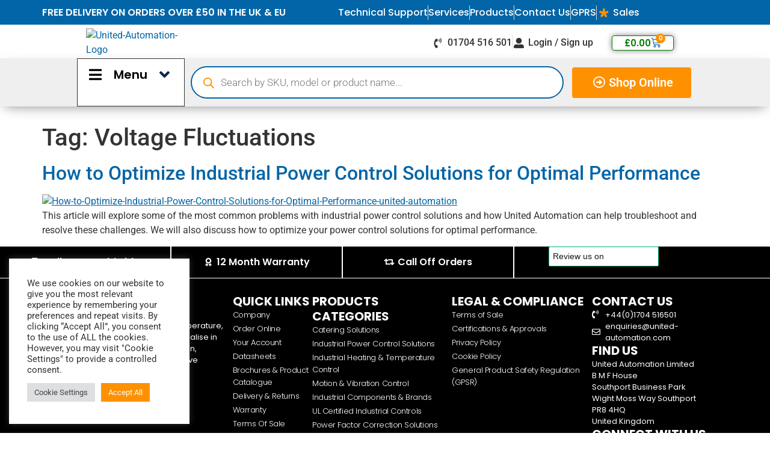

--- FILE ---
content_type: text/html; charset=UTF-8
request_url: https://united-automation.com/tag/voltage-fluctuations/
body_size: 86597
content:
<!doctype html>
<html lang="en-GB">
<head>
	<meta charset="UTF-8">
	<meta name="viewport" content="width=device-width, initial-scale=1">
	<link rel="profile" href="https://gmpg.org/xfn/11">
	<meta name='robots' content='index, follow, max-image-preview:large, max-snippet:-1, max-video-preview:-1' />

	<!-- This site is optimized with the Yoast SEO plugin v26.6 - https://yoast.com/wordpress/plugins/seo/ -->
	<title>Voltage Fluctuations Archives - United Automation Ltd</title>
	<link rel="canonical" href="https://united-automation.com/tag/voltage-fluctuations/" />
	<meta property="og:locale" content="en_GB" />
	<meta property="og:type" content="article" />
	<meta property="og:title" content="Voltage Fluctuations Archives - United Automation Ltd" />
	<meta property="og:url" content="https://united-automation.com/tag/voltage-fluctuations/" />
	<meta property="og:site_name" content="United Automation Ltd" />
	<meta name="twitter:card" content="summary_large_image" />
	<meta name="twitter:site" content="@UA_Limited" />
	<script type="application/ld+json" class="yoast-schema-graph">{"@context":"https://schema.org","@graph":[{"@type":"CollectionPage","@id":"https://united-automation.com/tag/voltage-fluctuations/","url":"https://united-automation.com/tag/voltage-fluctuations/","name":"Voltage Fluctuations Archives - United Automation Ltd","isPartOf":{"@id":"https://united-automation.com/#website"},"primaryImageOfPage":{"@id":"https://united-automation.com/tag/voltage-fluctuations/#primaryimage"},"image":{"@id":"https://united-automation.com/tag/voltage-fluctuations/#primaryimage"},"thumbnailUrl":"https://united-automation.com/wp-content/uploads/2023/09/How-to-Optimize-Industrial-Power-Control-Solutions-for-Optimal-Performance-united-automation.webp","breadcrumb":{"@id":"https://united-automation.com/tag/voltage-fluctuations/#breadcrumb"},"inLanguage":"en-GB"},{"@type":"ImageObject","inLanguage":"en-GB","@id":"https://united-automation.com/tag/voltage-fluctuations/#primaryimage","url":"https://united-automation.com/wp-content/uploads/2023/09/How-to-Optimize-Industrial-Power-Control-Solutions-for-Optimal-Performance-united-automation.webp","contentUrl":"https://united-automation.com/wp-content/uploads/2023/09/How-to-Optimize-Industrial-Power-Control-Solutions-for-Optimal-Performance-united-automation.webp","width":1162,"height":548,"caption":"How-to-Optimize-Industrial-Power-Control-Solutions-for-Optimal-Performance-united-automation"},{"@type":"BreadcrumbList","@id":"https://united-automation.com/tag/voltage-fluctuations/#breadcrumb","itemListElement":[{"@type":"ListItem","position":1,"name":"Home","item":"https://united-automation.com/"},{"@type":"ListItem","position":2,"name":"Voltage Fluctuations"}]},{"@type":"WebSite","@id":"https://united-automation.com/#website","url":"https://united-automation.com/","name":"United Automation Ltd","description":"Manufacturers of Industrial Power Control Products","publisher":{"@id":"https://united-automation.com/#organization"},"potentialAction":[{"@type":"SearchAction","target":{"@type":"EntryPoint","urlTemplate":"https://united-automation.com/?s={search_term_string}"},"query-input":{"@type":"PropertyValueSpecification","valueRequired":true,"valueName":"search_term_string"}}],"inLanguage":"en-GB"},{"@type":"Organization","@id":"https://united-automation.com/#organization","name":"United Automation Ltd","url":"https://united-automation.com/","logo":{"@type":"ImageObject","inLanguage":"en-GB","@id":"https://united-automation.com/#/schema/logo/image/","url":"https://united-automation.com/wp-content/uploads/2025/07/Square-Colour-e1752141310770.png","contentUrl":"https://united-automation.com/wp-content/uploads/2025/07/Square-Colour-e1752141310770.png","width":274,"height":233,"caption":"United Automation Ltd"},"image":{"@id":"https://united-automation.com/#/schema/logo/image/"},"sameAs":["https://www.facebook.com/unitedautomationltd","https://x.com/UA_Limited","https://www.linkedin.com/company/united-automation-limited/","https://www.instagram.com/unitedautomationltd/","https://www.youtube.com/@unitedautomationltd/","https://www.tiktok.com/@unitedautomationltd?lang=en","https://uk.pinterest.com/Unitedautomationltd/"]}]}</script>
	<!-- / Yoast SEO plugin. -->


<link rel='dns-prefetch' href='//js-eu1.hs-scripts.com' />
<link rel='dns-prefetch' href='//omnisnippet1.com' />
<link rel='dns-prefetch' href='//www.google.com' />
<link rel='dns-prefetch' href='//widget.trustpilot.com' />
<link rel='dns-prefetch' href='//capi-automation.s3.us-east-2.amazonaws.com' />
<link rel='dns-prefetch' href='//use.fontawesome.com' />
<link rel="alternate" type="application/rss+xml" title="United Automation Ltd &raquo; Feed" href="https://united-automation.com/feed/" />
<link rel="alternate" type="application/rss+xml" title="United Automation Ltd &raquo; Voltage Fluctuations Tag Feed" href="https://united-automation.com/tag/voltage-fluctuations/feed/" />
<style id='wp-img-auto-sizes-contain-inline-css'>
img:is([sizes=auto i],[sizes^="auto," i]){contain-intrinsic-size:3000px 1500px}
/*# sourceURL=wp-img-auto-sizes-contain-inline-css */
</style>

<link rel='stylesheet' id='woobt-blocks-css' href='https://united-automation.com/wp-content/plugins/woo-bought-together/assets/css/blocks.css?ver=7.7.5' media='all' />
<link rel='stylesheet' id='woosb-blocks-css' href='https://united-automation.com/wp-content/plugins/woo-product-bundle/assets/css/blocks.css?ver=8.4.2' media='all' />
<link rel='stylesheet' id='omnisend-woocommerce-checkout-block-checkout-newsletter-subscription-block-css' href='https://united-automation.com/wp-content/plugins/omnisend-connect/includes/blocks/build/omnisend-checkout-block.css?ver=0.1.1' media='all' />
<link rel='stylesheet' id='swiper-css' href='https://united-automation.com/wp-content/plugins/elementor/assets/lib/swiper/v8/css/swiper.min.css?ver=8.4.5' media='all' />
<link rel='stylesheet' id='e-swiper-css' href='https://united-automation.com/wp-content/plugins/elementor/assets/css/conditionals/e-swiper.min.css?ver=3.34.0' media='all' />
<link rel='stylesheet' id='elementor-icons-shared-0-css' href='https://united-automation.com/wp-content/plugins/elementor/assets/lib/font-awesome/css/fontawesome.min.css?ver=5.15.3' media='all' />
<link rel='stylesheet' id='elementor-icons-fa-solid-css' href='https://united-automation.com/wp-content/plugins/elementor/assets/lib/font-awesome/css/solid.min.css?ver=5.15.3' media='all' />
<style id='wp-emoji-styles-inline-css'>

	img.wp-smiley, img.emoji {
		display: inline !important;
		border: none !important;
		box-shadow: none !important;
		height: 1em !important;
		width: 1em !important;
		margin: 0 0.07em !important;
		vertical-align: -0.1em !important;
		background: none !important;
		padding: 0 !important;
	}
/*# sourceURL=wp-emoji-styles-inline-css */
</style>
<link rel='stylesheet' id='wp-block-library-css' href='https://united-automation.com/wp-includes/css/dist/block-library/style.min.css?ver=6.9' media='all' />
<style id='safe-svg-svg-icon-style-inline-css'>
.safe-svg-cover{text-align:center}.safe-svg-cover .safe-svg-inside{display:inline-block;max-width:100%}.safe-svg-cover svg{fill:currentColor;height:100%;max-height:100%;max-width:100%;width:100%}

/*# sourceURL=https://united-automation.com/wp-content/plugins/safe-svg/dist/safe-svg-block-frontend.css */
</style>
<link rel='stylesheet' id='jet-engine-frontend-css' href='https://united-automation.com/wp-content/plugins/jet-engine/assets/css/frontend.css?ver=3.8.2' media='all' />
<style id='font-awesome-svg-styles-default-inline-css'>
.svg-inline--fa {
  display: inline-block;
  height: 1em;
  overflow: visible;
  vertical-align: -.125em;
}
/*# sourceURL=font-awesome-svg-styles-default-inline-css */
</style>
<link rel='stylesheet' id='font-awesome-svg-styles-css' href='https://united-automation.com/wp-content/uploads/font-awesome/v5.15.4/css/svg-with-js.css' media='all' />
<style id='font-awesome-svg-styles-inline-css'>
   .wp-block-font-awesome-icon svg::before,
   .wp-rich-text-font-awesome-icon svg::before {content: unset;}
/*# sourceURL=font-awesome-svg-styles-inline-css */
</style>
<style id='global-styles-inline-css'>
:root{--wp--preset--aspect-ratio--square: 1;--wp--preset--aspect-ratio--4-3: 4/3;--wp--preset--aspect-ratio--3-4: 3/4;--wp--preset--aspect-ratio--3-2: 3/2;--wp--preset--aspect-ratio--2-3: 2/3;--wp--preset--aspect-ratio--16-9: 16/9;--wp--preset--aspect-ratio--9-16: 9/16;--wp--preset--color--black: #000000;--wp--preset--color--cyan-bluish-gray: #abb8c3;--wp--preset--color--white: #ffffff;--wp--preset--color--pale-pink: #f78da7;--wp--preset--color--vivid-red: #cf2e2e;--wp--preset--color--luminous-vivid-orange: #ff6900;--wp--preset--color--luminous-vivid-amber: #fcb900;--wp--preset--color--light-green-cyan: #7bdcb5;--wp--preset--color--vivid-green-cyan: #00d084;--wp--preset--color--pale-cyan-blue: #8ed1fc;--wp--preset--color--vivid-cyan-blue: #0693e3;--wp--preset--color--vivid-purple: #9b51e0;--wp--preset--gradient--vivid-cyan-blue-to-vivid-purple: linear-gradient(135deg,rgb(6,147,227) 0%,rgb(155,81,224) 100%);--wp--preset--gradient--light-green-cyan-to-vivid-green-cyan: linear-gradient(135deg,rgb(122,220,180) 0%,rgb(0,208,130) 100%);--wp--preset--gradient--luminous-vivid-amber-to-luminous-vivid-orange: linear-gradient(135deg,rgb(252,185,0) 0%,rgb(255,105,0) 100%);--wp--preset--gradient--luminous-vivid-orange-to-vivid-red: linear-gradient(135deg,rgb(255,105,0) 0%,rgb(207,46,46) 100%);--wp--preset--gradient--very-light-gray-to-cyan-bluish-gray: linear-gradient(135deg,rgb(238,238,238) 0%,rgb(169,184,195) 100%);--wp--preset--gradient--cool-to-warm-spectrum: linear-gradient(135deg,rgb(74,234,220) 0%,rgb(151,120,209) 20%,rgb(207,42,186) 40%,rgb(238,44,130) 60%,rgb(251,105,98) 80%,rgb(254,248,76) 100%);--wp--preset--gradient--blush-light-purple: linear-gradient(135deg,rgb(255,206,236) 0%,rgb(152,150,240) 100%);--wp--preset--gradient--blush-bordeaux: linear-gradient(135deg,rgb(254,205,165) 0%,rgb(254,45,45) 50%,rgb(107,0,62) 100%);--wp--preset--gradient--luminous-dusk: linear-gradient(135deg,rgb(255,203,112) 0%,rgb(199,81,192) 50%,rgb(65,88,208) 100%);--wp--preset--gradient--pale-ocean: linear-gradient(135deg,rgb(255,245,203) 0%,rgb(182,227,212) 50%,rgb(51,167,181) 100%);--wp--preset--gradient--electric-grass: linear-gradient(135deg,rgb(202,248,128) 0%,rgb(113,206,126) 100%);--wp--preset--gradient--midnight: linear-gradient(135deg,rgb(2,3,129) 0%,rgb(40,116,252) 100%);--wp--preset--font-size--small: 13px;--wp--preset--font-size--medium: 20px;--wp--preset--font-size--large: 36px;--wp--preset--font-size--x-large: 42px;--wp--preset--spacing--20: 0.44rem;--wp--preset--spacing--30: 0.67rem;--wp--preset--spacing--40: 1rem;--wp--preset--spacing--50: 1.5rem;--wp--preset--spacing--60: 2.25rem;--wp--preset--spacing--70: 3.38rem;--wp--preset--spacing--80: 5.06rem;--wp--preset--shadow--natural: 6px 6px 9px rgba(0, 0, 0, 0.2);--wp--preset--shadow--deep: 12px 12px 50px rgba(0, 0, 0, 0.4);--wp--preset--shadow--sharp: 6px 6px 0px rgba(0, 0, 0, 0.2);--wp--preset--shadow--outlined: 6px 6px 0px -3px rgb(255, 255, 255), 6px 6px rgb(0, 0, 0);--wp--preset--shadow--crisp: 6px 6px 0px rgb(0, 0, 0);}:root { --wp--style--global--content-size: 800px;--wp--style--global--wide-size: 1200px; }:where(body) { margin: 0; }.wp-site-blocks > .alignleft { float: left; margin-right: 2em; }.wp-site-blocks > .alignright { float: right; margin-left: 2em; }.wp-site-blocks > .aligncenter { justify-content: center; margin-left: auto; margin-right: auto; }:where(.wp-site-blocks) > * { margin-block-start: 24px; margin-block-end: 0; }:where(.wp-site-blocks) > :first-child { margin-block-start: 0; }:where(.wp-site-blocks) > :last-child { margin-block-end: 0; }:root { --wp--style--block-gap: 24px; }:root :where(.is-layout-flow) > :first-child{margin-block-start: 0;}:root :where(.is-layout-flow) > :last-child{margin-block-end: 0;}:root :where(.is-layout-flow) > *{margin-block-start: 24px;margin-block-end: 0;}:root :where(.is-layout-constrained) > :first-child{margin-block-start: 0;}:root :where(.is-layout-constrained) > :last-child{margin-block-end: 0;}:root :where(.is-layout-constrained) > *{margin-block-start: 24px;margin-block-end: 0;}:root :where(.is-layout-flex){gap: 24px;}:root :where(.is-layout-grid){gap: 24px;}.is-layout-flow > .alignleft{float: left;margin-inline-start: 0;margin-inline-end: 2em;}.is-layout-flow > .alignright{float: right;margin-inline-start: 2em;margin-inline-end: 0;}.is-layout-flow > .aligncenter{margin-left: auto !important;margin-right: auto !important;}.is-layout-constrained > .alignleft{float: left;margin-inline-start: 0;margin-inline-end: 2em;}.is-layout-constrained > .alignright{float: right;margin-inline-start: 2em;margin-inline-end: 0;}.is-layout-constrained > .aligncenter{margin-left: auto !important;margin-right: auto !important;}.is-layout-constrained > :where(:not(.alignleft):not(.alignright):not(.alignfull)){max-width: var(--wp--style--global--content-size);margin-left: auto !important;margin-right: auto !important;}.is-layout-constrained > .alignwide{max-width: var(--wp--style--global--wide-size);}body .is-layout-flex{display: flex;}.is-layout-flex{flex-wrap: wrap;align-items: center;}.is-layout-flex > :is(*, div){margin: 0;}body .is-layout-grid{display: grid;}.is-layout-grid > :is(*, div){margin: 0;}body{padding-top: 0px;padding-right: 0px;padding-bottom: 0px;padding-left: 0px;}a:where(:not(.wp-element-button)){text-decoration: underline;}:root :where(.wp-element-button, .wp-block-button__link){background-color: #32373c;border-width: 0;color: #fff;font-family: inherit;font-size: inherit;font-style: inherit;font-weight: inherit;letter-spacing: inherit;line-height: inherit;padding-top: calc(0.667em + 2px);padding-right: calc(1.333em + 2px);padding-bottom: calc(0.667em + 2px);padding-left: calc(1.333em + 2px);text-decoration: none;text-transform: inherit;}.has-black-color{color: var(--wp--preset--color--black) !important;}.has-cyan-bluish-gray-color{color: var(--wp--preset--color--cyan-bluish-gray) !important;}.has-white-color{color: var(--wp--preset--color--white) !important;}.has-pale-pink-color{color: var(--wp--preset--color--pale-pink) !important;}.has-vivid-red-color{color: var(--wp--preset--color--vivid-red) !important;}.has-luminous-vivid-orange-color{color: var(--wp--preset--color--luminous-vivid-orange) !important;}.has-luminous-vivid-amber-color{color: var(--wp--preset--color--luminous-vivid-amber) !important;}.has-light-green-cyan-color{color: var(--wp--preset--color--light-green-cyan) !important;}.has-vivid-green-cyan-color{color: var(--wp--preset--color--vivid-green-cyan) !important;}.has-pale-cyan-blue-color{color: var(--wp--preset--color--pale-cyan-blue) !important;}.has-vivid-cyan-blue-color{color: var(--wp--preset--color--vivid-cyan-blue) !important;}.has-vivid-purple-color{color: var(--wp--preset--color--vivid-purple) !important;}.has-black-background-color{background-color: var(--wp--preset--color--black) !important;}.has-cyan-bluish-gray-background-color{background-color: var(--wp--preset--color--cyan-bluish-gray) !important;}.has-white-background-color{background-color: var(--wp--preset--color--white) !important;}.has-pale-pink-background-color{background-color: var(--wp--preset--color--pale-pink) !important;}.has-vivid-red-background-color{background-color: var(--wp--preset--color--vivid-red) !important;}.has-luminous-vivid-orange-background-color{background-color: var(--wp--preset--color--luminous-vivid-orange) !important;}.has-luminous-vivid-amber-background-color{background-color: var(--wp--preset--color--luminous-vivid-amber) !important;}.has-light-green-cyan-background-color{background-color: var(--wp--preset--color--light-green-cyan) !important;}.has-vivid-green-cyan-background-color{background-color: var(--wp--preset--color--vivid-green-cyan) !important;}.has-pale-cyan-blue-background-color{background-color: var(--wp--preset--color--pale-cyan-blue) !important;}.has-vivid-cyan-blue-background-color{background-color: var(--wp--preset--color--vivid-cyan-blue) !important;}.has-vivid-purple-background-color{background-color: var(--wp--preset--color--vivid-purple) !important;}.has-black-border-color{border-color: var(--wp--preset--color--black) !important;}.has-cyan-bluish-gray-border-color{border-color: var(--wp--preset--color--cyan-bluish-gray) !important;}.has-white-border-color{border-color: var(--wp--preset--color--white) !important;}.has-pale-pink-border-color{border-color: var(--wp--preset--color--pale-pink) !important;}.has-vivid-red-border-color{border-color: var(--wp--preset--color--vivid-red) !important;}.has-luminous-vivid-orange-border-color{border-color: var(--wp--preset--color--luminous-vivid-orange) !important;}.has-luminous-vivid-amber-border-color{border-color: var(--wp--preset--color--luminous-vivid-amber) !important;}.has-light-green-cyan-border-color{border-color: var(--wp--preset--color--light-green-cyan) !important;}.has-vivid-green-cyan-border-color{border-color: var(--wp--preset--color--vivid-green-cyan) !important;}.has-pale-cyan-blue-border-color{border-color: var(--wp--preset--color--pale-cyan-blue) !important;}.has-vivid-cyan-blue-border-color{border-color: var(--wp--preset--color--vivid-cyan-blue) !important;}.has-vivid-purple-border-color{border-color: var(--wp--preset--color--vivid-purple) !important;}.has-vivid-cyan-blue-to-vivid-purple-gradient-background{background: var(--wp--preset--gradient--vivid-cyan-blue-to-vivid-purple) !important;}.has-light-green-cyan-to-vivid-green-cyan-gradient-background{background: var(--wp--preset--gradient--light-green-cyan-to-vivid-green-cyan) !important;}.has-luminous-vivid-amber-to-luminous-vivid-orange-gradient-background{background: var(--wp--preset--gradient--luminous-vivid-amber-to-luminous-vivid-orange) !important;}.has-luminous-vivid-orange-to-vivid-red-gradient-background{background: var(--wp--preset--gradient--luminous-vivid-orange-to-vivid-red) !important;}.has-very-light-gray-to-cyan-bluish-gray-gradient-background{background: var(--wp--preset--gradient--very-light-gray-to-cyan-bluish-gray) !important;}.has-cool-to-warm-spectrum-gradient-background{background: var(--wp--preset--gradient--cool-to-warm-spectrum) !important;}.has-blush-light-purple-gradient-background{background: var(--wp--preset--gradient--blush-light-purple) !important;}.has-blush-bordeaux-gradient-background{background: var(--wp--preset--gradient--blush-bordeaux) !important;}.has-luminous-dusk-gradient-background{background: var(--wp--preset--gradient--luminous-dusk) !important;}.has-pale-ocean-gradient-background{background: var(--wp--preset--gradient--pale-ocean) !important;}.has-electric-grass-gradient-background{background: var(--wp--preset--gradient--electric-grass) !important;}.has-midnight-gradient-background{background: var(--wp--preset--gradient--midnight) !important;}.has-small-font-size{font-size: var(--wp--preset--font-size--small) !important;}.has-medium-font-size{font-size: var(--wp--preset--font-size--medium) !important;}.has-large-font-size{font-size: var(--wp--preset--font-size--large) !important;}.has-x-large-font-size{font-size: var(--wp--preset--font-size--x-large) !important;}
:root :where(.wp-block-pullquote){font-size: 1.5em;line-height: 1.6;}
/*# sourceURL=global-styles-inline-css */
</style>
<link rel='stylesheet' id='cookie-law-info-css' href='https://united-automation.com/wp-content/plugins/cookie-law-info/legacy/public/css/cookie-law-info-public.css?ver=3.3.9.1' media='all' />
<link rel='stylesheet' id='cookie-law-info-gdpr-css' href='https://united-automation.com/wp-content/plugins/cookie-law-info/legacy/public/css/cookie-law-info-gdpr.css?ver=3.3.9.1' media='all' />
<link rel='stylesheet' id='essential-blocks-frontend-style-css' href='https://united-automation.com/wp-content/uploads/eb-style/frontend/frontend-536534.min.css?ver=1734007776' media='all' />
<link rel='stylesheet' id='eb-block-style-536534-css' href='https://united-automation.com/wp-content/uploads/eb-style/eb-style-536534.min.css?ver=b8ced37119' media='all' />
<style id='hide_field_class_style-inline-css'>
.cfef-hidden , .cfef-hidden-step-field {
					display: none !important;
			 	}
.cfef-hidden {
					display: none !important;
			 	}
/*# sourceURL=hide_field_class_style-inline-css */
</style>
<link rel='stylesheet' id='smart-search-css' href='https://united-automation.com/wp-content/plugins/smart-woocommerce-search/assets/dist/css/general.css?ver=2.15.0' media='all' />
<style id='smart-search-inline-css'>
.ysm-search-widget-1 .search-field[type="search"]{color:#0a0a0a;}.ysm-search-widget-1 .search-field[type="search"]{background-color:#ffffff;}.ysm-search-widget-1 .search-submit,.ysm-search-widget-1 .ssf-search-icon-search,.ysm-search-widget-1 .sws-search-recent-list-item-trigger:hover,.ysm-search-widget-1 .sws-search-recent-list-item-delete:hover{color:#dd9933;}.ysm-search-widget-1 .smart-search-suggestions .smart-search-post-icon{width:50px;}
/*# sourceURL=smart-search-inline-css */
</style>
<link rel='stylesheet' id='woocommerce-layout-css' href='https://united-automation.com/wp-content/plugins/woocommerce/assets/css/woocommerce-layout.css?ver=10.4.3' media='all' />
<style id='woocommerce-layout-inline-css'>

	.infinite-scroll .woocommerce-pagination {
		display: none;
	}
/*# sourceURL=woocommerce-layout-inline-css */
</style>
<link rel='stylesheet' id='woocommerce-smallscreen-css' href='https://united-automation.com/wp-content/plugins/woocommerce/assets/css/woocommerce-smallscreen.css?ver=10.4.3' media='only screen and (max-width: 768px)' />
<link rel='stylesheet' id='woocommerce-general-css' href='https://united-automation.com/wp-content/plugins/woocommerce/assets/css/woocommerce.css?ver=10.4.3' media='all' />
<style id='woocommerce-inline-inline-css'>
.woocommerce form .form-row .required { visibility: visible; }
/*# sourceURL=woocommerce-inline-inline-css */
</style>
<link rel='stylesheet' id='slick-css' href='https://united-automation.com/wp-content/plugins/woo-bought-together/assets/slick/slick.css?ver=6.9' media='all' />
<link rel='stylesheet' id='woobt-frontend-css' href='https://united-automation.com/wp-content/plugins/woo-bought-together/assets/css/frontend.css?ver=7.7.5' media='all' />
<link rel='stylesheet' id='woosb-frontend-css' href='https://united-automation.com/wp-content/plugins/woo-product-bundle/assets/css/frontend.css?ver=8.4.2' media='all' />
<link rel='stylesheet' id='dgwt-wcas-style-css' href='https://united-automation.com/wp-content/plugins/ajax-search-for-woocommerce-premium/assets/css/style.min.css?ver=1.32.1' media='all' />
<link rel='stylesheet' id='hello-elementor-css' href='https://united-automation.com/wp-content/themes/hello-elementor/assets/css/reset.css?ver=3.4.5' media='all' />
<link rel='stylesheet' id='hello-elementor-theme-style-css' href='https://united-automation.com/wp-content/themes/hello-elementor/assets/css/theme.css?ver=3.4.5' media='all' />
<link rel='stylesheet' id='hello-elementor-header-footer-css' href='https://united-automation.com/wp-content/themes/hello-elementor/assets/css/header-footer.css?ver=3.4.5' media='all' />
<link rel='stylesheet' id='jet-fb-option-field-select-css' href='https://united-automation.com/wp-content/plugins/jetformbuilder/modules/option-field/assets/build/select.css?ver=0edd78a6f12e2b918b82' media='all' />
<link rel='stylesheet' id='jet-fb-option-field-checkbox-css' href='https://united-automation.com/wp-content/plugins/jetformbuilder/modules/option-field/assets/build/checkbox.css?ver=6e25adbbae5a5d1bb65e' media='all' />
<link rel='stylesheet' id='jet-fb-option-field-radio-css' href='https://united-automation.com/wp-content/plugins/jetformbuilder/modules/option-field/assets/build/radio.css?ver=7c6d0d4d7df91e6bd6a4' media='all' />
<link rel='stylesheet' id='jet-fb-advanced-choices-css' href='https://united-automation.com/wp-content/plugins/jetformbuilder/modules/advanced-choices/assets/build/main.css?ver=ca05550a7cac3b9b55a3' media='all' />
<link rel='stylesheet' id='jet-fb-wysiwyg-css' href='https://united-automation.com/wp-content/plugins/jetformbuilder/modules/wysiwyg/assets/build/wysiwyg.css?ver=5a4d16fb6d7a94700261' media='all' />
<link rel='stylesheet' id='jet-fb-switcher-css' href='https://united-automation.com/wp-content/plugins/jetformbuilder/modules/switcher/assets/build/switcher.css?ver=06c887a8b9195e5a119d' media='all' />
<link rel='stylesheet' id='wgdr-css' href='https://united-automation.com/wp-content/plugins/woocommerce-google-dynamic-retargeting-tag/public/css/wgdr-frontend.css?ver=6.9' media='all' />
<link rel='stylesheet' id='jet-woo-builder-css' href='https://united-automation.com/wp-content/plugins/jet-woo-builder/assets/css/frontend.css?ver=2.2.3' media='all' />
<style id='jet-woo-builder-inline-css'>
@font-face {
				font-family: "WooCommerce";
				font-weight: normal;
				font-style: normal;
				src: url("https://united-automation.com/wp-content/plugins/woocommerce/assets/fonts/WooCommerce.eot");
				src: url("https://united-automation.com/wp-content/plugins/woocommerce/assets/fonts/WooCommerce.eot?#iefix") format("embedded-opentype"),
					 url("https://united-automation.com/wp-content/plugins/woocommerce/assets/fonts/WooCommerce.woff") format("woff"),
					 url("https://united-automation.com/wp-content/plugins/woocommerce/assets/fonts/WooCommerce.ttf") format("truetype"),
					 url("https://united-automation.com/wp-content/plugins/woocommerce/assets/fonts/WooCommerce.svg#WooCommerce") format("svg");
			}
/*# sourceURL=jet-woo-builder-inline-css */
</style>
<link rel='stylesheet' id='jet-woo-builder-frontend-font-css' href='https://united-automation.com/wp-content/plugins/jet-woo-builder/assets/css/lib/jetwoobuilder-frontend-font/css/jetwoobuilder-frontend-font.css?ver=2.2.3' media='all' />
<link rel='stylesheet' id='elementor-icons-css' href='https://united-automation.com/wp-content/plugins/elementor/assets/lib/eicons/css/elementor-icons.min.css?ver=5.45.0' media='all' />
<link rel='stylesheet' id='elementor-frontend-css' href='https://united-automation.com/wp-content/uploads/elementor/css/custom-frontend.min.css?ver=1767618365' media='all' />
<style id='elementor-frontend-inline-css'>
.elementor-kit-11{--e-global-color-primary:#0265A7;--e-global-color-secondary:#54595F;--e-global-color-text:#333333;--e-global-color-accent:#0265A7;--e-global-color-6bf7e59:#0265A7;--e-global-color-09f36c0:#FF9100;--e-global-typography-primary-font-family:"Poppins";--e-global-typography-primary-font-weight:600;--e-global-typography-secondary-font-family:"Lora";--e-global-typography-secondary-font-weight:400;--e-global-typography-text-font-family:"Poppins";--e-global-typography-text-font-weight:400;--e-global-typography-accent-font-family:"Poppins";--e-global-typography-accent-font-weight:500;}.elementor-kit-11 e-page-transition{background-color:#FFBC7D;}.elementor-kit-11 a{color:var( --e-global-color-6bf7e59 );}.elementor-section.elementor-section-boxed > .elementor-container{max-width:1140px;}.e-con{--container-max-width:1140px;}.elementor-widget:not(:last-child){margin-block-end:20px;}.elementor-element{--widgets-spacing:20px 20px;--widgets-spacing-row:20px;--widgets-spacing-column:20px;}{}h1.entry-title{display:var(--page-title-display);}@media(max-width:1149px){.elementor-section.elementor-section-boxed > .elementor-container{max-width:1024px;}.e-con{--container-max-width:1024px;}}@media(max-width:767px){.elementor-section.elementor-section-boxed > .elementor-container{max-width:767px;}.e-con{--container-max-width:767px;}}/* Start custom CSS */.woocustom_button {
    font-family: "Roboto", Sans-serif;
    font-size: 17px;
    font-weight: 500;
    fill: var( --e-global-color-6bf7e59 );
    color: var( --e-global-color-6bf7e59 ) !important;
    background-color: #FFFFFF;
    border-style: solid;
    border-width: 1px 1px 1px 1px;
    border-color: var( --e-global-color-09f36c0 );
    margin-bottom: 15px;
}/* End custom CSS */
.elementor-3914 .elementor-element.elementor-element-6bb883fc:not(.elementor-motion-effects-element-type-background), .elementor-3914 .elementor-element.elementor-element-6bb883fc > .elementor-motion-effects-container > .elementor-motion-effects-layer{background-color:#0265A7;}.elementor-3914 .elementor-element.elementor-element-6bb883fc > .elementor-container{max-width:1467px;}.elementor-3914 .elementor-element.elementor-element-6bb883fc{transition:background 0.3s, border 0.3s, border-radius 0.3s, box-shadow 0.3s;}.elementor-3914 .elementor-element.elementor-element-6bb883fc > .elementor-background-overlay{transition:background 0.3s, border-radius 0.3s, opacity 0.3s;}.elementor-3914 .elementor-element.elementor-element-5decd447.elementor-column > .elementor-widget-wrap{justify-content:flex-end;}.elementor-widget-icon-list .elementor-icon-list-item:not(:last-child):after{border-color:var( --e-global-color-text );}.elementor-widget-icon-list .elementor-icon-list-icon i{color:var( --e-global-color-primary );}.elementor-widget-icon-list .elementor-icon-list-icon svg{fill:var( --e-global-color-primary );}.elementor-widget-icon-list .elementor-icon-list-item > .elementor-icon-list-text, .elementor-widget-icon-list .elementor-icon-list-item > a{font-family:var( --e-global-typography-text-font-family ), Sans-serif;font-weight:var( --e-global-typography-text-font-weight );}.elementor-widget-icon-list .elementor-icon-list-text{color:var( --e-global-color-secondary );}.elementor-3914 .elementor-element.elementor-element-776ce24b{width:auto;max-width:auto;align-self:flex-end;--e-icon-list-icon-size:18px;--icon-vertical-offset:0px;}.elementor-3914 .elementor-element.elementor-element-776ce24b > .elementor-widget-container{margin:0px 20px 0px 0px;padding:0px 0px 0px 0px;}.elementor-3914 .elementor-element.elementor-element-776ce24b .elementor-icon-list-icon i{color:#FFFFFF;transition:color 0.3s;}.elementor-3914 .elementor-element.elementor-element-776ce24b .elementor-icon-list-icon svg{fill:#FFFFFF;transition:fill 0.3s;}.elementor-3914 .elementor-element.elementor-element-776ce24b .elementor-icon-list-icon{padding-inline-end:8px;}.elementor-3914 .elementor-element.elementor-element-776ce24b .elementor-icon-list-item > .elementor-icon-list-text, .elementor-3914 .elementor-element.elementor-element-776ce24b .elementor-icon-list-item > a{font-family:"Roboto", Sans-serif;font-size:16px;font-weight:400;}.elementor-3914 .elementor-element.elementor-element-776ce24b .elementor-icon-list-text{color:#FFFFFF;transition:color 0.3s;}.elementor-3914 .elementor-element.elementor-element-2864291a > .elementor-container > .elementor-column > .elementor-widget-wrap{align-content:center;align-items:center;}.elementor-3914 .elementor-element.elementor-element-2864291a:not(.elementor-motion-effects-element-type-background), .elementor-3914 .elementor-element.elementor-element-2864291a > .elementor-motion-effects-container > .elementor-motion-effects-layer{background-color:#FFFFFF;}.elementor-3914 .elementor-element.elementor-element-2864291a > .elementor-container{max-width:1422px;}.elementor-3914 .elementor-element.elementor-element-2864291a{border-style:solid;border-width:0px 0px 1px 0px;border-color:#d8d8d8;transition:background 0.3s, border 0.3s, border-radius 0.3s, box-shadow 0.3s;padding:20px 0px 20px 0px;}.elementor-3914 .elementor-element.elementor-element-2864291a > .elementor-background-overlay{transition:background 0.3s, border-radius 0.3s, opacity 0.3s;}.elementor-3914 .elementor-element.elementor-element-1473adec > .elementor-element-populated{margin:0px 0px 0px 0px;--e-column-margin-right:0px;--e-column-margin-left:0px;padding:0px 0px 0px 0px;}.elementor-widget-theme-site-logo .widget-image-caption{color:var( --e-global-color-text );font-family:var( --e-global-typography-text-font-family ), Sans-serif;font-weight:var( --e-global-typography-text-font-weight );}.elementor-3914 .elementor-element.elementor-element-6deb1db8 img{width:292px;}.elementor-3914 .elementor-element.elementor-element-487eb588 > .elementor-element-populated{margin:0px 0px 0px 0px;--e-column-margin-right:0px;--e-column-margin-left:0px;padding:0px 0px 0px 0px;}.elementor-widget-nav-menu .elementor-nav-menu .elementor-item{font-family:var( --e-global-typography-primary-font-family ), Sans-serif;font-weight:var( --e-global-typography-primary-font-weight );}.elementor-widget-nav-menu .elementor-nav-menu--main .elementor-item{color:var( --e-global-color-text );fill:var( --e-global-color-text );}.elementor-widget-nav-menu .elementor-nav-menu--main .elementor-item:hover,
					.elementor-widget-nav-menu .elementor-nav-menu--main .elementor-item.elementor-item-active,
					.elementor-widget-nav-menu .elementor-nav-menu--main .elementor-item.highlighted,
					.elementor-widget-nav-menu .elementor-nav-menu--main .elementor-item:focus{color:var( --e-global-color-accent );fill:var( --e-global-color-accent );}.elementor-widget-nav-menu .elementor-nav-menu--main:not(.e--pointer-framed) .elementor-item:before,
					.elementor-widget-nav-menu .elementor-nav-menu--main:not(.e--pointer-framed) .elementor-item:after{background-color:var( --e-global-color-accent );}.elementor-widget-nav-menu .e--pointer-framed .elementor-item:before,
					.elementor-widget-nav-menu .e--pointer-framed .elementor-item:after{border-color:var( --e-global-color-accent );}.elementor-widget-nav-menu{--e-nav-menu-divider-color:var( --e-global-color-text );}.elementor-widget-nav-menu .elementor-nav-menu--dropdown .elementor-item, .elementor-widget-nav-menu .elementor-nav-menu--dropdown  .elementor-sub-item{font-family:var( --e-global-typography-accent-font-family ), Sans-serif;font-weight:var( --e-global-typography-accent-font-weight );}.elementor-3914 .elementor-element.elementor-element-333c4ced > .elementor-widget-container{margin:3px 0px 0px 0px;padding:0px 0px 0px 0px;}.elementor-3914 .elementor-element.elementor-element-333c4ced .elementor-menu-toggle{margin-left:auto;background-color:var( --e-global-color-6bf7e59 );}.elementor-3914 .elementor-element.elementor-element-333c4ced .elementor-nav-menu .elementor-item{font-family:"Roboto", Sans-serif;font-size:16px;font-weight:500;}.elementor-3914 .elementor-element.elementor-element-333c4ced .elementor-nav-menu--main .elementor-item:hover,
					.elementor-3914 .elementor-element.elementor-element-333c4ced .elementor-nav-menu--main .elementor-item.elementor-item-active,
					.elementor-3914 .elementor-element.elementor-element-333c4ced .elementor-nav-menu--main .elementor-item.highlighted,
					.elementor-3914 .elementor-element.elementor-element-333c4ced .elementor-nav-menu--main .elementor-item:focus{color:var( --e-global-color-09f36c0 );fill:var( --e-global-color-09f36c0 );}.elementor-3914 .elementor-element.elementor-element-333c4ced .elementor-nav-menu--main:not(.e--pointer-framed) .elementor-item:before,
					.elementor-3914 .elementor-element.elementor-element-333c4ced .elementor-nav-menu--main:not(.e--pointer-framed) .elementor-item:after{background-color:var( --e-global-color-09f36c0 );}.elementor-3914 .elementor-element.elementor-element-333c4ced .e--pointer-framed .elementor-item:before,
					.elementor-3914 .elementor-element.elementor-element-333c4ced .e--pointer-framed .elementor-item:after{border-color:var( --e-global-color-09f36c0 );}.elementor-3914 .elementor-element.elementor-element-333c4ced .elementor-nav-menu--main .elementor-item{padding-left:18px;padding-right:18px;padding-top:13px;padding-bottom:13px;}.elementor-3914 .elementor-element.elementor-element-333c4ced{--e-nav-menu-horizontal-menu-item-margin:calc( 11px / 2 );}.elementor-3914 .elementor-element.elementor-element-333c4ced .elementor-nav-menu--main:not(.elementor-nav-menu--layout-horizontal) .elementor-nav-menu > li:not(:last-child){margin-bottom:11px;}.elementor-3914 .elementor-element.elementor-element-333c4ced .elementor-nav-menu--dropdown .elementor-item, .elementor-3914 .elementor-element.elementor-element-333c4ced .elementor-nav-menu--dropdown  .elementor-sub-item{font-family:"Roboto", Sans-serif;font-weight:500;}.elementor-3914 .elementor-element.elementor-element-333c4ced .elementor-nav-menu--dropdown li:not(:last-child){border-style:solid;border-color:var( --e-global-color-09f36c0 );border-bottom-width:1px;}.elementor-3914 .elementor-element.elementor-element-333c4ced div.elementor-menu-toggle{color:#FFFFFF;}.elementor-3914 .elementor-element.elementor-element-333c4ced div.elementor-menu-toggle svg{fill:#FFFFFF;}.elementor-3914 .elementor-element.elementor-element-333c4ced div.elementor-menu-toggle:hover, .elementor-3914 .elementor-element.elementor-element-333c4ced div.elementor-menu-toggle:focus{color:#FFFFFF;}.elementor-3914 .elementor-element.elementor-element-333c4ced div.elementor-menu-toggle:hover svg, .elementor-3914 .elementor-element.elementor-element-333c4ced div.elementor-menu-toggle:focus svg{fill:#FFFFFF;}.elementor-3914 .elementor-element.elementor-element-333c4ced .elementor-menu-toggle:hover, .elementor-3914 .elementor-element.elementor-element-333c4ced .elementor-menu-toggle:focus{background-color:var( --e-global-color-09f36c0 );}@media(min-width:768px){.elementor-3914 .elementor-element.elementor-element-1473adec{width:21.965%;}.elementor-3914 .elementor-element.elementor-element-487eb588{width:78.035%;}}@media(max-width:1149px){.elementor-3914 .elementor-element.elementor-element-2864291a{padding:40px 20px 40px 20px;}}@media(max-width:767px){.elementor-3914 .elementor-element.elementor-element-776ce24b{width:100%;max-width:100%;align-self:flex-start;}.elementor-3914 .elementor-element.elementor-element-2864291a{padding:30px 20px 30px 20px;}.elementor-3914 .elementor-element.elementor-element-1473adec{width:70%;}.elementor-3914 .elementor-element.elementor-element-6deb1db8{text-align:start;}.elementor-3914 .elementor-element.elementor-element-6deb1db8 img{width:100%;}.elementor-3914 .elementor-element.elementor-element-487eb588{width:30%;}.elementor-3914 .elementor-element.elementor-element-333c4ced > .elementor-widget-container{margin:0px 0px 0px 0px;}.elementor-3914 .elementor-element.elementor-element-333c4ced .elementor-nav-menu--dropdown .elementor-item, .elementor-3914 .elementor-element.elementor-element-333c4ced .elementor-nav-menu--dropdown  .elementor-sub-item{font-size:17px;}.elementor-3914 .elementor-element.elementor-element-333c4ced .elementor-nav-menu--dropdown a{padding-top:14px;padding-bottom:14px;}.elementor-3914 .elementor-element.elementor-element-333c4ced{--nav-menu-icon-size:26px;}}/* Start custom CSS for nav-menu, class: .elementor-element-333c4ced */li.shop-online-button.menu-item.menu-item-type-custom.menu-item-object-custom.menu-item-41 {
    background: #ff9100;
    border-radius: 2px;
    margin-left: 45px !important;
}

.menu-item-type-custom.menu-item-object-custom.menu-item-41 a {
    margin-left: 0 !important;
}


ul#menu-1-4c68d3f {
    position: relative;
    float: left;
    padding: 0 !important;
    margin: 0 !important;
    width: 100% !important;
    /* float: right; */
}

li.shop-online-button.menu-item.menu-item-type-custom.menu-item-object-custom.menu-item-41 a {
    color: white !important;
}


@media only screen and (max-width: 1380px) {
    .elementor-13 .elementor-element.elementor-element-4c68d3f {
        --e-nav-menu-horizontal-menu-item-margin: calc( 8px / 2 );
    }
}

@media only screen and (max-width: 1024px) {
    li.shop-online-button.menu-item.menu-item-type-custom.menu-item-object-custom.menu-item-41 {
        width: 100% !important;
        margin: 0 !important      ;
        border-radius: 0px;
    }
}/* End custom CSS */
/* Start custom CSS for column, class: .elementor-element-487eb588 */.navbar-shop-online {
    background: red;
}/* End custom CSS */
.elementor-540996 .elementor-element.elementor-element-e34623c{--display:flex;--flex-direction:row;--container-widget-width:calc( ( 1 - var( --container-widget-flex-grow ) ) * 100% );--container-widget-height:100%;--container-widget-flex-grow:1;--container-widget-align-self:stretch;--flex-wrap-mobile:wrap;--justify-content:center;--align-items:center;--gap:0px 0px;--row-gap:0px;--column-gap:0px;--margin-top:-3px;--margin-bottom:-4px;--margin-left:0px;--margin-right:0px;--padding-top:-8px;--padding-bottom:-8px;--padding-left:-8px;--padding-right:-8px;}.elementor-540996 .elementor-element.elementor-element-e34623c:not(.elementor-motion-effects-element-type-background), .elementor-540996 .elementor-element.elementor-element-e34623c > .elementor-motion-effects-container > .elementor-motion-effects-layer{background-color:var( --e-global-color-6bf7e59 );}.elementor-540996 .elementor-element.elementor-element-bcf41b1{--display:flex;--flex-direction:column;--container-widget-width:100%;--container-widget-height:initial;--container-widget-flex-grow:0;--container-widget-align-self:initial;--flex-wrap-mobile:wrap;}.elementor-540996 .elementor-element.elementor-element-bcf41b1.e-con{--flex-grow:0;--flex-shrink:0;}.elementor-widget-heading .elementor-heading-title{font-family:var( --e-global-typography-primary-font-family ), Sans-serif;font-weight:var( --e-global-typography-primary-font-weight );color:var( --e-global-color-primary );}.elementor-540996 .elementor-element.elementor-element-b65e89d > .elementor-widget-container{margin:6px 6px 6px 0px;}.elementor-540996 .elementor-element.elementor-element-b65e89d.elementor-element{--align-self:center;}.elementor-540996 .elementor-element.elementor-element-b65e89d{text-align:center;}.elementor-540996 .elementor-element.elementor-element-b65e89d .elementor-heading-title{font-family:"Poppins", Sans-serif;font-weight:600;color:#FFFFFF;}.elementor-540996 .elementor-element.elementor-element-b67fd97{--display:flex;--flex-direction:row;--container-widget-width:initial;--container-widget-height:100%;--container-widget-flex-grow:1;--container-widget-align-self:stretch;--flex-wrap-mobile:wrap;}.elementor-540996 .elementor-element.elementor-element-b67fd97.e-con{--flex-grow:0;--flex-shrink:0;}.elementor-widget-icon-list .elementor-icon-list-item:not(:last-child):after{border-color:var( --e-global-color-text );}.elementor-widget-icon-list .elementor-icon-list-icon i{color:var( --e-global-color-primary );}.elementor-widget-icon-list .elementor-icon-list-icon svg{fill:var( --e-global-color-primary );}.elementor-widget-icon-list .elementor-icon-list-item > .elementor-icon-list-text, .elementor-widget-icon-list .elementor-icon-list-item > a{font-family:var( --e-global-typography-text-font-family ), Sans-serif;font-weight:var( --e-global-typography-text-font-weight );}.elementor-widget-icon-list .elementor-icon-list-text{color:var( --e-global-color-secondary );}.elementor-540996 .elementor-element.elementor-element-2f401e5{width:auto;max-width:auto;--e-icon-list-icon-size:17px;--e-icon-list-icon-align:center;--e-icon-list-icon-margin:0 calc(var(--e-icon-list-icon-size, 1em) * 0.125);--icon-vertical-align:center;--icon-vertical-offset:0px;}.elementor-540996 .elementor-element.elementor-element-2f401e5 > .elementor-widget-container{margin:2px 2px 2px 2px;padding:0px 0px 0px 0px;}.elementor-540996 .elementor-element.elementor-element-2f401e5.elementor-element{--align-self:flex-end;}.elementor-540996 .elementor-element.elementor-element-2f401e5 .elementor-icon-list-item:not(:last-child):after{content:"";border-color:#ddd;}.elementor-540996 .elementor-element.elementor-element-2f401e5 .elementor-icon-list-items:not(.elementor-inline-items) .elementor-icon-list-item:not(:last-child):after{border-block-start-style:solid;border-block-start-width:1px;}.elementor-540996 .elementor-element.elementor-element-2f401e5 .elementor-icon-list-items.elementor-inline-items .elementor-icon-list-item:not(:last-child):after{border-inline-start-style:solid;}.elementor-540996 .elementor-element.elementor-element-2f401e5 .elementor-inline-items .elementor-icon-list-item:not(:last-child):after{border-inline-start-width:1px;}.elementor-540996 .elementor-element.elementor-element-2f401e5 .elementor-icon-list-icon i{color:var( --e-global-color-09f36c0 );transition:color 0.3s;}.elementor-540996 .elementor-element.elementor-element-2f401e5 .elementor-icon-list-icon svg{fill:var( --e-global-color-09f36c0 );transition:fill 0.3s;}.elementor-540996 .elementor-element.elementor-element-2f401e5 .elementor-icon-list-item:hover .elementor-icon-list-icon i{color:#FF0000;}.elementor-540996 .elementor-element.elementor-element-2f401e5 .elementor-icon-list-item:hover .elementor-icon-list-icon svg{fill:#FF0000;}.elementor-540996 .elementor-element.elementor-element-2f401e5 .elementor-icon-list-item > .elementor-icon-list-text, .elementor-540996 .elementor-element.elementor-element-2f401e5 .elementor-icon-list-item > a{font-family:"Poppins", Sans-serif;font-weight:500;}.elementor-540996 .elementor-element.elementor-element-2f401e5 .elementor-icon-list-text{color:#FFFFFF;transition:color 0.3s;}.elementor-540996 .elementor-element.elementor-element-2f401e5 .elementor-icon-list-item:hover .elementor-icon-list-text{color:var( --e-global-color-09f36c0 );}.elementor-540996 .elementor-element.elementor-element-cceea4a{--display:flex;--min-height:6px;}.elementor-540996 .elementor-element.elementor-element-94369fd{--display:flex;--flex-direction:row;--container-widget-width:calc( ( 1 - var( --container-widget-flex-grow ) ) * 100% );--container-widget-height:100%;--container-widget-flex-grow:1;--container-widget-align-self:stretch;--flex-wrap-mobile:wrap;--justify-content:center;--align-items:center;--gap:0px 0px;--row-gap:0px;--column-gap:0px;--margin-top:-3px;--margin-bottom:-4px;--margin-left:0px;--margin-right:0px;--padding-top:-8px;--padding-bottom:-8px;--padding-left:-8px;--padding-right:-8px;}.elementor-540996 .elementor-element.elementor-element-94369fd:not(.elementor-motion-effects-element-type-background), .elementor-540996 .elementor-element.elementor-element-94369fd > .elementor-motion-effects-container > .elementor-motion-effects-layer{background-color:#FFFFFF;}.elementor-540996 .elementor-element.elementor-element-688296e{--display:flex;--flex-direction:column;--container-widget-width:100%;--container-widget-height:initial;--container-widget-flex-grow:0;--container-widget-align-self:initial;--flex-wrap-mobile:wrap;--padding-top:6px;--padding-bottom:6px;--padding-left:2px;--padding-right:2px;}.elementor-540996 .elementor-element.elementor-element-688296e.e-con{--align-self:center;--flex-grow:0;--flex-shrink:0;}.elementor-widget-theme-site-logo .widget-image-caption{color:var( --e-global-color-text );font-family:var( --e-global-typography-text-font-family ), Sans-serif;font-weight:var( --e-global-typography-text-font-weight );}.elementor-540996 .elementor-element.elementor-element-e141a9a > .elementor-widget-container{padding:0px 0px 0px 0px;}.elementor-540996 .elementor-element.elementor-element-e141a9a.elementor-element{--align-self:flex-start;--flex-grow:1;--flex-shrink:0;}.elementor-540996 .elementor-element.elementor-element-e141a9a{text-align:start;}.elementor-540996 .elementor-element.elementor-element-e141a9a img{width:82%;max-width:100%;}.elementor-540996 .elementor-element.elementor-element-62225a1{--display:flex;--flex-direction:column;--container-widget-width:100%;--container-widget-height:initial;--container-widget-flex-grow:0;--container-widget-align-self:initial;--flex-wrap-mobile:wrap;}.elementor-540996 .elementor-element.elementor-element-62225a1.e-con{--flex-grow:0;--flex-shrink:0;}.elementor-540996 .elementor-element.elementor-element-6d9d561{width:auto;max-width:auto;--e-icon-list-icon-size:17px;--e-icon-list-icon-align:center;--e-icon-list-icon-margin:0 calc(var(--e-icon-list-icon-size, 1em) * 0.125);--icon-vertical-align:center;--icon-vertical-offset:0px;}.elementor-540996 .elementor-element.elementor-element-6d9d561 > .elementor-widget-container{margin:2px 2px 2px 2px;padding:0px 0px 0px 0px;}.elementor-540996 .elementor-element.elementor-element-6d9d561.elementor-element{--align-self:flex-end;}.elementor-540996 .elementor-element.elementor-element-6d9d561 .elementor-icon-list-item:not(:last-child):after{content:"";border-color:#ddd;}.elementor-540996 .elementor-element.elementor-element-6d9d561 .elementor-icon-list-items:not(.elementor-inline-items) .elementor-icon-list-item:not(:last-child):after{border-block-start-style:solid;border-block-start-width:1px;}.elementor-540996 .elementor-element.elementor-element-6d9d561 .elementor-icon-list-items.elementor-inline-items .elementor-icon-list-item:not(:last-child):after{border-inline-start-style:solid;}.elementor-540996 .elementor-element.elementor-element-6d9d561 .elementor-inline-items .elementor-icon-list-item:not(:last-child):after{border-inline-start-width:1px;}.elementor-540996 .elementor-element.elementor-element-6d9d561 .elementor-icon-list-icon i{color:var( --e-global-color-text );transition:color 0.3s;}.elementor-540996 .elementor-element.elementor-element-6d9d561 .elementor-icon-list-icon svg{fill:var( --e-global-color-text );transition:fill 0.3s;}.elementor-540996 .elementor-element.elementor-element-6d9d561 .elementor-icon-list-item:hover .elementor-icon-list-icon i{color:var( --e-global-color-primary );}.elementor-540996 .elementor-element.elementor-element-6d9d561 .elementor-icon-list-item:hover .elementor-icon-list-icon svg{fill:var( --e-global-color-primary );}.elementor-540996 .elementor-element.elementor-element-6d9d561 .elementor-icon-list-item > .elementor-icon-list-text, .elementor-540996 .elementor-element.elementor-element-6d9d561 .elementor-icon-list-item > a{font-family:"Roboto", Sans-serif;font-weight:500;}.elementor-540996 .elementor-element.elementor-element-6d9d561 .elementor-icon-list-text{color:#333333;transition:color 0.3s;}.elementor-540996 .elementor-element.elementor-element-8c29d70{--display:flex;}.elementor-widget-woocommerce-menu-cart .elementor-menu-cart__toggle .elementor-button{font-family:var( --e-global-typography-primary-font-family ), Sans-serif;font-weight:var( --e-global-typography-primary-font-weight );}.elementor-widget-woocommerce-menu-cart .elementor-menu-cart__product-name a{font-family:var( --e-global-typography-primary-font-family ), Sans-serif;font-weight:var( --e-global-typography-primary-font-weight );}.elementor-widget-woocommerce-menu-cart .elementor-menu-cart__product-price{font-family:var( --e-global-typography-primary-font-family ), Sans-serif;font-weight:var( --e-global-typography-primary-font-weight );}.elementor-widget-woocommerce-menu-cart .elementor-menu-cart__footer-buttons .elementor-button{font-family:var( --e-global-typography-primary-font-family ), Sans-serif;font-weight:var( --e-global-typography-primary-font-weight );}.elementor-widget-woocommerce-menu-cart .elementor-menu-cart__footer-buttons a.elementor-button--view-cart{font-family:var( --e-global-typography-primary-font-family ), Sans-serif;font-weight:var( --e-global-typography-primary-font-weight );}.elementor-widget-woocommerce-menu-cart .elementor-menu-cart__footer-buttons a.elementor-button--checkout{font-family:var( --e-global-typography-primary-font-family ), Sans-serif;font-weight:var( --e-global-typography-primary-font-weight );}.elementor-widget-woocommerce-menu-cart .woocommerce-mini-cart__empty-message{font-family:var( --e-global-typography-primary-font-family ), Sans-serif;font-weight:var( --e-global-typography-primary-font-weight );}.elementor-540996 .elementor-element.elementor-element-5cf35d7 .elementor-menu-cart__close-button, .elementor-540996 .elementor-element.elementor-element-5cf35d7 .elementor-menu-cart__close-button-custom{margin-left:auto;}.elementor-540996 .elementor-element.elementor-element-5cf35d7{width:var( --container-widget-width, 50% );max-width:50%;--container-widget-width:50%;--container-widget-flex-grow:0;--main-alignment:left;--side-cart-alignment-transform:translateX(100%);--side-cart-alignment-left:auto;--side-cart-alignment-right:0;--divider-style:solid;--subtotal-divider-style:solid;--elementor-remove-from-cart-button:none;--remove-from-cart-button:block;--toggle-button-text-color:#008000;--toggle-button-icon-color:var( --e-global-color-6bf7e59 );--toggle-button-background-color:#FFFFFF;--toggle-button-border-color:#008000;--toggle-button-hover-text-color:#FFFFFF;--toggle-button-icon-hover-color:#FFFFFF;--toggle-button-hover-background-color:var( --e-global-color-09f36c0 );--toggle-button-border-radius:4px;--toggle-icon-size:17px;--toggle-icon-padding:3px 20px 3px 20px;--items-indicator-background-color:var( --e-global-color-09f36c0 );--cart-background-color:#FFFFFFF5;--cart-border-style:none;--cart-close-button-color:var( --e-global-color-09f36c0 );--remove-item-button-hover-color:var( --e-global-color-text );--menu-cart-subtotal-color:var( --e-global-color-6bf7e59 );--product-price-color:#008000;--cart-footer-layout:1fr 1fr;--products-max-height-sidecart:calc(100vh - 240px);--products-max-height-minicart:calc(100vh - 385px);--view-cart-button-background-color:var( --e-global-color-6bf7e59 );--view-cart-button-hover-text-color:var( --e-global-color-09f36c0 );--view-cart-button-hover-background-color:var( --e-global-color-6bf7e59 );--checkout-button-background-color:var( --e-global-color-09f36c0 );--checkout-button-hover-text-color:var( --e-global-color-text );--checkout-button-hover-background-color:var( --e-global-color-09f36c0 );}.elementor-540996 .elementor-element.elementor-element-5cf35d7 > .elementor-widget-container{margin:0px 0px 0px 0px;padding:0px 0px 0px 9px;}.elementor-540996 .elementor-element.elementor-element-5cf35d7.elementor-element{--flex-grow:0;--flex-shrink:0;}.elementor-540996 .elementor-element.elementor-element-5cf35d7 .elementor-menu-cart__toggle .elementor-button{box-shadow:0px 0px 10px 0px rgba(0,0,0,0.5);gap:13px;flex-direction:row;}body:not(.rtl) .elementor-540996 .elementor-element.elementor-element-5cf35d7 .elementor-menu-cart__toggle .elementor-button-icon .elementor-button-icon-qty[data-counter]{right:-7px;top:-7px;}body.rtl .elementor-540996 .elementor-element.elementor-element-5cf35d7 .elementor-menu-cart__toggle .elementor-button-icon .elementor-button-icon-qty[data-counter]{right:7px;top:-7px;left:auto;}.elementor-540996 .elementor-element.elementor-element-5cf35d7 .elementor-menu-cart__subtotal{font-size:23px;}.elementor-540996 .elementor-element.elementor-element-5cf35d7 .widget_shopping_cart_content{--subtotal-divider-left-width:0;--subtotal-divider-right-width:0;}.elementor-540996 .elementor-element.elementor-element-5cf35d7 .elementor-menu-cart__product-name a:hover{color:var( --e-global-color-6bf7e59 );}.elementor-540996 .elementor-element.elementor-element-5cf35d7 .elementor-menu-cart__footer-buttons a.elementor-button--view-cart{border-radius:8px 8px 8px 8px;}.elementor-540996 .elementor-element.elementor-element-5cf35d7 .elementor-menu-cart__footer-buttons a.elementor-button--checkout{border-radius:8px 8px 8px 8px;}.elementor-540996 .elementor-element.elementor-element-4420a0f{--display:flex;--flex-direction:row;--container-widget-width:calc( ( 1 - var( --container-widget-flex-grow ) ) * 100% );--container-widget-height:100%;--container-widget-flex-grow:1;--container-widget-align-self:stretch;--flex-wrap-mobile:wrap;--justify-content:center;--align-items:center;--gap:0px 2px;--row-gap:0px;--column-gap:2px;--flex-wrap:nowrap;--overlay-opacity:0.5;box-shadow:0px 7px 21px -8px rgba(0,0,0,0.5);--padding-top:-1px;--padding-bottom:-1px;--padding-left:-1px;--padding-right:-1px;}.elementor-540996 .elementor-element.elementor-element-4420a0f:not(.elementor-motion-effects-element-type-background), .elementor-540996 .elementor-element.elementor-element-4420a0f > .elementor-motion-effects-container > .elementor-motion-effects-layer{background-color:#EFEFEF;}.elementor-540996 .elementor-element.elementor-element-4420a0f::before, .elementor-540996 .elementor-element.elementor-element-4420a0f > .elementor-background-video-container::before, .elementor-540996 .elementor-element.elementor-element-4420a0f > .e-con-inner > .elementor-background-video-container::before, .elementor-540996 .elementor-element.elementor-element-4420a0f > .elementor-background-slideshow::before, .elementor-540996 .elementor-element.elementor-element-4420a0f > .e-con-inner > .elementor-background-slideshow::before, .elementor-540996 .elementor-element.elementor-element-4420a0f > .elementor-motion-effects-container > .elementor-motion-effects-layer::before{--background-overlay:'';}.elementor-540996 .elementor-element.elementor-element-98f48c9{--display:flex;--min-height:0px;--flex-direction:column;--container-widget-width:100%;--container-widget-height:initial;--container-widget-flex-grow:0;--container-widget-align-self:initial;--flex-wrap-mobile:wrap;--gap:0px 0px;--row-gap:0px;--column-gap:0px;--overlay-opacity:0.5;border-style:solid;--border-style:solid;border-width:1px 1px 1px 1px;--border-top-width:1px;--border-right-width:1px;--border-bottom-width:1px;--border-left-width:1px;--border-radius:0px 0px 0px 0px;--padding-top:-1px;--padding-bottom:-1px;--padding-left:-1px;--padding-right:-1px;}.elementor-540996 .elementor-element.elementor-element-98f48c9:not(.elementor-motion-effects-element-type-background), .elementor-540996 .elementor-element.elementor-element-98f48c9 > .elementor-motion-effects-container > .elementor-motion-effects-layer{background-color:#FFFFFF;}.elementor-540996 .elementor-element.elementor-element-98f48c9::before, .elementor-540996 .elementor-element.elementor-element-98f48c9 > .elementor-background-video-container::before, .elementor-540996 .elementor-element.elementor-element-98f48c9 > .e-con-inner > .elementor-background-video-container::before, .elementor-540996 .elementor-element.elementor-element-98f48c9 > .elementor-background-slideshow::before, .elementor-540996 .elementor-element.elementor-element-98f48c9 > .e-con-inner > .elementor-background-slideshow::before, .elementor-540996 .elementor-element.elementor-element-98f48c9 > .elementor-motion-effects-container > .elementor-motion-effects-layer::before{--background-overlay:'';}.elementor-540996 .elementor-element.elementor-element-98f48c9.e-con{--align-self:center;--flex-grow:0;--flex-shrink:0;}.elementor-widget-premium-nav-menu .premium-main-nav-menu > .premium-nav-menu-item > .premium-menu-link{font-family:var( --e-global-typography-primary-font-family ), Sans-serif;font-weight:var( --e-global-typography-primary-font-weight );color:var( --e-global-color-text );}.elementor-widget-premium-nav-menu .premium-main-nav-menu > .premium-nav-menu-item > .premium-menu-link .premium-dropdown-icon{color:var( --e-global-color-text );}.elementor-widget-premium-nav-menu .premium-main-nav-menu > .premium-nav-menu-item:hover > .premium-menu-link{color:var( --e-global-color-secondary );}.elementor-widget-premium-nav-menu .premium-main-nav-menu > .premium-nav-menu-item:hover > .premium-menu-link .premium-dropdown-icon{color:var( --e-global-color-secondary );}.elementor-widget-premium-nav-menu .premium-nav-widget-container:not(.premium-nav-pointer-framed) .premium-menu-link-parent:before,
					.elementor-widget-premium-nav-menu .premium-nav-widget-container:not(.premium-nav-pointer-framed) .premium-menu-link-parent:after{background-color:var( --e-global-color-secondary );}.elementor-widget-premium-nav-menu .premium-nav-pointer-framed .premium-menu-link-parent:before,
					.elementor-widget-premium-nav-menu .premium-nav-pointer-framed .premium-menu-link-parent:after{border-color:var( --e-global-color-secondary );}.elementor-widget-premium-nav-menu .premium-main-nav-menu > .premium-active-item > .premium-menu-link{color:var( --e-global-color-accent );}.elementor-widget-premium-nav-menu .premium-main-nav-menu > .premium-active-item > .premium-menu-link .premium-dropdown-icon{color:var( --e-global-color-accent );}.elementor-widget-premium-nav-menu .premium-nav-menu-item > .premium-menu-link > .premium-item-icon{color:var( --e-global-color-primary );}.elementor-widget-premium-nav-menu .premium-nav-menu-item > .premium-menu-link > .premium-item-icon:not(.premium-lottie-animation) svg * ,
					 .elementor-widget-premium-nav-menu .premium-nav-menu-item > .premium-menu-link > svg.premium-item-icon *{fill:var( --e-global-color-primary );}.elementor-widget-premium-nav-menu .premium-main-nav-menu .premium-sub-menu .premium-sub-menu-link{font-family:var( --e-global-typography-text-font-family ), Sans-serif;font-weight:var( --e-global-typography-text-font-weight );color:var( --e-global-color-secondary );}.elementor-widget-premium-nav-menu .premium-main-nav-menu .premium-sub-menu .premium-sub-menu-link .premium-dropdown-icon{color:var( --e-global-color-secondary );}.elementor-widget-premium-nav-menu:not(.premium-hamburger-menu):not(.premium-nav-slide):not(.premium-nav-dropdown) .premium-main-nav-menu .premium-sub-menu .premium-sub-menu-item:hover,
									.elementor-widget-premium-nav-menu.premium-hamburger-menu .premium-main-nav-menu .premium-sub-menu > .premium-sub-menu-item:hover > .premium-sub-menu-link,
									.elementor-widget-premium-nav-menu.premium-nav-slide .premium-main-nav-menu .premium-sub-menu > .premium-sub-menu-item:hover > .premium-sub-menu-link,
									.elementor-widget-premium-nav-menu.premium-nav-dropdown .premium-main-nav-menu .premium-sub-menu > .premium-sub-menu-item:hover > .premium-sub-menu-link{background-color:var( --e-global-color-secondary );}.elementor-widget-premium-nav-menu .premium-main-nav-menu .premium-sub-menu .premium-active-item .premium-sub-menu-link .premium-dropdown-icon{color:var( --e-global-color-primary );}.elementor-widget-premium-nav-menu .premium-sub-menu-item .premium-sub-menu-link i.premium-sub-item-icon {color:var( --e-global-color-primary );}.elementor-widget-premium-nav-menu .premium-sub-menu-item .premium-sub-menu-link .premium-sub-item-icon:not(.premium-lottie-animation) svg *,
					 .elementor-widget-premium-nav-menu .premium-sub-menu-item .premium-sub-menu-link svg.premium-sub-item-icon * {fill:var( --e-global-color-primary );}.elementor-540996 .elementor-element.elementor-element-4fa0fc9{width:var( --container-widget-width, 103.669% );max-width:103.669%;--container-widget-width:103.669%;--container-widget-flex-grow:0;}.elementor-540996 .elementor-element.elementor-element-4fa0fc9.elementor-element{--flex-grow:0;--flex-shrink:0;}.elementor-540996 .elementor-element.elementor-element-4fa0fc9 .premium-main-nav-menu > .premium-nav-menu-item > .premium-menu-link{justify-content:flex-start;font-family:"Poppins", Sans-serif;font-size:15px;font-weight:500;color:#000000;}.elementor-540996 .elementor-element.elementor-element-4fa0fc9 .premium-ver-toggler-txt{text-indent:20px;font-family:"Poppins", Sans-serif;font-size:20px;font-weight:600;line-height:0.1em;letter-spacing:0px;color:#000000;}.elementor-540996 .elementor-element.elementor-element-4fa0fc9 .premium-sub-menu .premium-sub-menu-link{justify-content:flex-start;}.elementor-540996 .elementor-element.elementor-element-4fa0fc9.pa-align-top .premium-sub-menu, .elementor-540996 .elementor-element.elementor-element-4fa0fc9.pa-align-top .premium-mega-content-container{height:100%;overflow-y:hidden;}.elementor-540996 .elementor-element.elementor-element-4fa0fc9 .premium-hamburger-toggle{justify-content:center;}.elementor-540996 .elementor-element.elementor-element-4fa0fc9.premium-hamburger-menu .premium-main-mobile-menu > .premium-nav-menu-item > .premium-menu-link, .elementor-540996 .elementor-element.elementor-element-4fa0fc9.premium-nav-dropdown .premium-main-mobile-menu > .premium-nav-menu-item > .premium-menu-link, .elementor-540996 .elementor-element.elementor-element-4fa0fc9.premium-nav-slide .premium-main-mobile-menu > .premium-nav-menu-item > .premium-menu-link{justify-content:flex-start;}.elementor-540996 .elementor-element.elementor-element-4fa0fc9 .premium-ver-title-icon i{font-size:24px;color:#000000;}.elementor-540996 .elementor-element.elementor-element-4fa0fc9 .premium-ver-title-icon svg{width:24px;height:24px;}.elementor-540996 .elementor-element.elementor-element-4fa0fc9 .premium-ver-title-icon svg, .elementor-540996 .elementor-element.elementor-element-4fa0fc9 .premium-ver-title-icon svg path{fill:#000000;}.elementor-540996 .elementor-element.elementor-element-4fa0fc9 .premium-ver-toggler:hover .premium-ver-toggler-txt{color:var( --e-global-color-6bf7e59 );}.elementor-540996 .elementor-element.elementor-element-4fa0fc9 .premium-ver-toggler:hover .premium-ver-title-icon i{color:#54595F;}.elementor-540996 .elementor-element.elementor-element-4fa0fc9 .premium-ver-toggler:hover .premium-ver-title-icon svg, .elementor-540996 .elementor-element.elementor-element-4fa0fc9 .premium-ver-toggler:hover .premium-ver-title-icon svg path{fill:#54595F;}.elementor-540996 .elementor-element.elementor-element-4fa0fc9 .premium-ver-toggler-btn i{font-size:27px;}.elementor-540996 .elementor-element.elementor-element-4fa0fc9 .premium-ver-toggler-btn svg{width:27px;height:27px;}.elementor-540996 .elementor-element.elementor-element-4fa0fc9 .premium-ver-toggler:hover .premium-ver-toggler-btn i{color:var( --e-global-color-secondary );}.elementor-540996 .elementor-element.elementor-element-4fa0fc9 .premium-ver-toggler:hover .premium-ver-toggler-btn svg,
					 .elementor-540996 .elementor-element.elementor-element-4fa0fc9 .premium-ver-toggler:hover .premium-ver-toggler-btn svg path{fill:var( --e-global-color-secondary );}.elementor-540996 .elementor-element.elementor-element-4fa0fc9 .premium-ver-toggler{background-color:#0265A700;padding:12px 282px 15px 19px;}.elementor-540996 .elementor-element.elementor-element-4fa0fc9.premium-nav-ver .premium-ver-inner-container{width:435px;}.elementor-540996 .elementor-element.elementor-element-4fa0fc9 .premium-nav-menu-container{box-shadow:0px 24px 20px -3px rgba(0,0,0,0.5);border-radius:0px 0px 0px 0px;padding:0px 11px 0px 0px;}.elementor-540996 .elementor-element.elementor-element-4fa0fc9 .premium-main-nav-menu > .premium-nav-menu-item > .premium-menu-link .premium-dropdown-icon{font-size:18px;}.elementor-540996 .elementor-element.elementor-element-4fa0fc9 .premium-main-nav-menu > .premium-nav-menu-item:hover > .premium-menu-link{color:#0074FF;}.elementor-540996 .elementor-element.elementor-element-4fa0fc9 .premium-main-nav-menu > .premium-nav-menu-item:hover > .premium-menu-link .premium-dropdown-icon{color:#0074FF;}.elementor-540996 .elementor-element.elementor-element-4fa0fc9 .premium-nav-menu-item > .premium-menu-link > .premium-item-icon{order:0;margin:0px 5px 0px 0px;}.elementor-540996 .elementor-element.elementor-element-4fa0fc9 .premium-nav-menu-item > .premium-menu-link > i.premium-item-icon{font-size:14px;}.elementor-540996 .elementor-element.elementor-element-4fa0fc9 .premium-nav-menu-item > .premium-menu-link > .premium-item-icon.dashicons, .elementor-540996 .elementor-element.elementor-element-4fa0fc9 .premium-nav-menu-item > .premium-menu-link > img.premium-item-icon, .elementor-540996 .elementor-element.elementor-element-4fa0fc9 .premium-nav-menu-item > .premium-menu-link > .premium-item-icon svg, .elementor-540996 .elementor-element.elementor-element-4fa0fc9 .premium-nav-menu-item > .premium-menu-link > svg.premium-item-icon, .elementor-540996 .elementor-element.elementor-element-4fa0fc9 .premium-nav-menu-item > .premium-menu-link > .premium-item-icon.premium-lottie-animation{width:14px;height:14px;}.elementor-540996 .elementor-element.elementor-element-4fa0fc9 .premium-nav-menu-item > .premium-menu-link > .premium-item-badge,
				.elementor-540996 .elementor-element.elementor-element-4fa0fc9 .premium-ver-inner-container > div .premium-main-nav-menu > .premium-nav-menu-item > .premium-rn-badge,
				.elementor-540996 .elementor-element.elementor-element-4fa0fc9 .premium-ver-inner-container > div .premium-main-nav-menu > .premium-nav-menu-item > .premium-menu-link > .premium-rn-badge{font-size:12px;}.elementor-540996 .elementor-element.elementor-element-4fa0fc9 .premium-nav-menu-item > .premium-menu-link > .premium-item-badge,
					 .elementor-540996 .elementor-element.elementor-element-4fa0fc9 .premium-ver-inner-container > div .premium-main-nav-menu > .premium-nav-menu-item > .premium-rn-badge,
					 .elementor-540996 .elementor-element.elementor-element-4fa0fc9 .premium-ver-inner-container > div .premium-main-nav-menu > .premium-nav-menu-item > .premium-menu-link > .premium-rn-badge{margin:-9px 282px -19px -44px;}.elementor-540996 .elementor-element.elementor-element-4fa0fc9 .premium-mobile-menu-container .premium-sub-menu,
                    .elementor-540996 .elementor-element.elementor-element-4fa0fc9.premium-nav-ver .premium-nav-menu-item.menu-item-has-children .premium-sub-menu,
                    .elementor-540996 .elementor-element.elementor-element-4fa0fc9.premium-nav-hor .premium-nav-menu-item.menu-item-has-children .premium-sub-menu{min-width:600px;}.elementor-540996 .elementor-element.elementor-element-4fa0fc9 .premium-nav-menu-container .premium-sub-menu, .elementor-540996 .elementor-element.elementor-element-4fa0fc9 .premium-mobile-menu-container .premium-sub-menu{box-shadow:0px 0px 10px 0px rgba(0,0,0,0.5);}.elementor-540996 .elementor-element.elementor-element-4fa0fc9 .premium-main-nav-menu .premium-sub-menu .premium-sub-menu-link{font-family:"Poppins", Sans-serif;font-weight:400;color:#000000;}.elementor-540996 .elementor-element.elementor-element-4fa0fc9 .premium-main-nav-menu .premium-sub-menu-item:hover > .premium-sub-menu-link{color:#fff;}.elementor-540996 .elementor-element.elementor-element-4fa0fc9 .premium-main-nav-menu .premium-sub-menu-item:hover > .premium-sub-menu-link .premium-dropdown-icon{color:#fff;}.elementor-540996 .elementor-element.elementor-element-4fa0fc9 .premium-sub-menu-item .premium-sub-menu-link .premium-sub-item-icon{order:0;}.elementor-540996 .elementor-element.elementor-element-4fa0fc9 .premium-sub-menu-item .premium-sub-menu-link i.premium-sub-item-icon {font-size:21px;}.elementor-540996 .elementor-element.elementor-element-4fa0fc9 .premium-sub-menu-item .premium-sub-menu-link .premium-sub-item-icon.dashicons, .elementor-540996 .elementor-element.elementor-element-4fa0fc9 .premium-sub-menu-item .premium-sub-menu-link img.premium-sub-item-icon, .elementor-540996 .elementor-element.elementor-element-4fa0fc9 .premium-sub-menu-item .premium-sub-menu-link .premium-sub-item-icon svg, .elementor-540996 .elementor-element.elementor-element-4fa0fc9 .premium-sub-menu-item .premium-sub-menu-link svg.premium-sub-item-icon, .elementor-540996 .elementor-element.elementor-element-4fa0fc9 .premium-sub-menu-item .premium-sub-menu-link .premium-sub-item-icon.premium-lottie-animation{width:21px;height:21px;}.elementor-540996 .elementor-element.elementor-element-4545973{--display:flex;--flex-direction:column;--container-widget-width:100%;--container-widget-height:initial;--container-widget-flex-grow:0;--container-widget-align-self:initial;--flex-wrap-mobile:wrap;--justify-content:space-evenly;--padding-top:-1px;--padding-bottom:-1px;--padding-left:-1px;--padding-right:-1px;}.elementor-540996 .elementor-element.elementor-element-4545973.e-con{--align-self:center;--flex-grow:0;--flex-shrink:0;}.elementor-540996 .elementor-element.elementor-element-be79e31{width:var( --container-widget-width, 100% );max-width:100%;--container-widget-width:100%;--container-widget-flex-grow:0;}.elementor-540996 .elementor-element.elementor-element-be79e31 > .elementor-widget-container{margin:0px 0px 0px 0px;}.elementor-540996 .elementor-element.elementor-element-be79e31.elementor-element{--align-self:center;--flex-grow:0;--flex-shrink:0;}.elementor-540996 .elementor-element.elementor-element-ded3b20{--display:flex;--flex-direction:column;--container-widget-width:100%;--container-widget-height:initial;--container-widget-flex-grow:0;--container-widget-align-self:initial;--flex-wrap-mobile:wrap;--padding-top:-1px;--padding-bottom:-1px;--padding-left:-1px;--padding-right:-1px;}.elementor-540996 .elementor-element.elementor-element-ded3b20.e-con{--align-self:center;--order:99999 /* order end hack */;--flex-grow:0;--flex-shrink:0;}.elementor-widget-jet-button .jet-button__plane-normal{background-color:var( --e-global-color-primary );}.elementor-widget-jet-button .jet-button__plane-hover{background-color:var( --e-global-color-secondary );}.elementor-540996 .elementor-element.elementor-element-6bc14fe .jet-button__plane-normal{background-color:var( --e-global-color-09f36c0 );}.elementor-540996 .elementor-element.elementor-element-6bc14fe .jet-button__plane-hover{background-color:var( --e-global-color-6bf7e59 );}.elementor-540996 .elementor-element.elementor-element-6bc14fe{width:var( --container-widget-width, 100% );max-width:100%;--container-widget-width:100%;--container-widget-flex-grow:0;}.elementor-540996 .elementor-element.elementor-element-6bc14fe > .elementor-widget-container{--e-transform-skewX:360deg;margin:0px 0px 0px 0px;padding:0px 0px 0px 0px;}.elementor-540996 .elementor-element.elementor-element-6bc14fe.elementor-element{--align-self:center;--flex-grow:0;--flex-shrink:0;}.elementor-540996 .elementor-element.elementor-element-6bc14fe .jet-button__container{justify-content:center;}.elementor-540996 .elementor-element.elementor-element-6bc14fe .jet-button__state-normal .jet-button__icon{font-size:20px;}.elementor-540996 .elementor-element.elementor-element-6bc14fe .jet-button__state-hover .jet-button__icon{font-size:20px;}.elementor-540996 .elementor-element.elementor-element-6bc14fe .jet-button__state-normal .jet-button__label{text-align:left;}.elementor-540996 .elementor-element.elementor-element-6bc14fe .jet-button__state-hover .jet-button__label{text-align:left;}.elementor-540996 .elementor-element.elementor-element-74f9297{--display:flex;--flex-direction:row;--container-widget-width:calc( ( 1 - var( --container-widget-flex-grow ) ) * 100% );--container-widget-height:100%;--container-widget-flex-grow:1;--container-widget-align-self:stretch;--flex-wrap-mobile:wrap;--justify-content:center;--align-items:center;--gap:0px 2px;--row-gap:0px;--column-gap:2px;--flex-wrap:nowrap;--overlay-opacity:0.5;box-shadow:0px 7px 21px -8px rgba(0,0,0,0.5);--padding-top:-1px;--padding-bottom:-1px;--padding-left:-1px;--padding-right:-1px;}.elementor-540996 .elementor-element.elementor-element-74f9297:not(.elementor-motion-effects-element-type-background), .elementor-540996 .elementor-element.elementor-element-74f9297 > .elementor-motion-effects-container > .elementor-motion-effects-layer{background-color:#EFEFEF;}.elementor-540996 .elementor-element.elementor-element-74f9297::before, .elementor-540996 .elementor-element.elementor-element-74f9297 > .elementor-background-video-container::before, .elementor-540996 .elementor-element.elementor-element-74f9297 > .e-con-inner > .elementor-background-video-container::before, .elementor-540996 .elementor-element.elementor-element-74f9297 > .elementor-background-slideshow::before, .elementor-540996 .elementor-element.elementor-element-74f9297 > .e-con-inner > .elementor-background-slideshow::before, .elementor-540996 .elementor-element.elementor-element-74f9297 > .elementor-motion-effects-container > .elementor-motion-effects-layer::before{--background-overlay:'';}.elementor-540996 .elementor-element.elementor-element-3ce23c8{--display:flex;--min-height:0px;--flex-direction:column;--container-widget-width:100%;--container-widget-height:initial;--container-widget-flex-grow:0;--container-widget-align-self:initial;--flex-wrap-mobile:wrap;--gap:0px 0px;--row-gap:0px;--column-gap:0px;--overlay-opacity:0.5;border-style:solid;--border-style:solid;border-width:1px 1px 1px 1px;--border-top-width:1px;--border-right-width:1px;--border-bottom-width:1px;--border-left-width:1px;border-color:#000000;--border-color:#000000;--border-radius:0px 0px 0px 0px;--padding-top:-1px;--padding-bottom:-1px;--padding-left:-1px;--padding-right:-1px;}.elementor-540996 .elementor-element.elementor-element-3ce23c8:not(.elementor-motion-effects-element-type-background), .elementor-540996 .elementor-element.elementor-element-3ce23c8 > .elementor-motion-effects-container > .elementor-motion-effects-layer{background-color:#FFFFFF;}.elementor-540996 .elementor-element.elementor-element-3ce23c8::before, .elementor-540996 .elementor-element.elementor-element-3ce23c8 > .elementor-background-video-container::before, .elementor-540996 .elementor-element.elementor-element-3ce23c8 > .e-con-inner > .elementor-background-video-container::before, .elementor-540996 .elementor-element.elementor-element-3ce23c8 > .elementor-background-slideshow::before, .elementor-540996 .elementor-element.elementor-element-3ce23c8 > .e-con-inner > .elementor-background-slideshow::before, .elementor-540996 .elementor-element.elementor-element-3ce23c8 > .elementor-motion-effects-container > .elementor-motion-effects-layer::before{--background-overlay:'';}.elementor-540996 .elementor-element.elementor-element-3ce23c8.e-con{--align-self:center;--flex-grow:0;--flex-shrink:0;}.elementor-540996 .elementor-element.elementor-element-176666b .premium-sub-menu .premium-sub-menu-link{justify-content:flex-start;}.elementor-540996 .elementor-element.elementor-element-176666b .premium-hamburger-toggle{justify-content:center;}.elementor-540996 .elementor-element.elementor-element-176666b.premium-hamburger-menu .premium-main-mobile-menu > .premium-nav-menu-item > .premium-menu-link, .elementor-540996 .elementor-element.elementor-element-176666b.premium-nav-dropdown .premium-main-mobile-menu > .premium-nav-menu-item > .premium-menu-link, .elementor-540996 .elementor-element.elementor-element-176666b.premium-nav-slide .premium-main-mobile-menu > .premium-nav-menu-item > .premium-menu-link{justify-content:flex-start;}.elementor-540996 .elementor-element.elementor-element-176666b .premium-main-nav-menu > .premium-nav-menu-item > .premium-menu-link{font-family:"Poppins", Sans-serif;font-weight:600;color:#000000;}.elementor-540996 .elementor-element.elementor-element-176666b .premium-main-nav-menu > .premium-nav-menu-item > .premium-menu-link .premium-dropdown-icon{color:#000000;}.elementor-540996 .elementor-element.elementor-element-176666b .premium-nav-menu-item > .premium-menu-link > .premium-item-icon{order:0;}.elementor-540996 .elementor-element.elementor-element-176666b .premium-main-nav-menu .premium-sub-menu .premium-sub-menu-link{font-family:"Poppins", Sans-serif;font-weight:400;color:var( --e-global-color-text );}.elementor-540996 .elementor-element.elementor-element-176666b .premium-main-nav-menu .premium-sub-menu-item:hover > .premium-sub-menu-link{color:#fff;}.elementor-540996 .elementor-element.elementor-element-176666b .premium-main-nav-menu .premium-sub-menu-item:hover > .premium-sub-menu-link .premium-dropdown-icon{color:#fff;}.elementor-540996 .elementor-element.elementor-element-176666b .premium-sub-menu-item .premium-sub-menu-link .premium-sub-item-icon{order:0;}.elementor-540996 .elementor-element.elementor-element-176666b .premium-hamburger-toggle i{color:#000000;}.elementor-540996 .elementor-element.elementor-element-176666b .premium-hamburger-toggle svg, .elementor-540996 .elementor-element.elementor-element-176666b .premium-hamburger-toggle svg path{fill:#000000;}.elementor-540996 .elementor-element.elementor-element-176666b .premium-hamburger-toggle .premium-toggle-text, .elementor-540996 .elementor-element.elementor-element-176666b.premium-ham-dropdown .premium-hamburger-toggle .premium-toggle-close{font-family:"Poppins", Sans-serif;color:#000000;margin:8px 8px 8px 8px;}.elementor-540996 .elementor-element.elementor-element-eb38da3{--display:flex;--flex-direction:column;--container-widget-width:100%;--container-widget-height:initial;--container-widget-flex-grow:0;--container-widget-align-self:initial;--flex-wrap-mobile:wrap;--justify-content:space-evenly;--padding-top:-1px;--padding-bottom:-1px;--padding-left:-1px;--padding-right:-1px;}.elementor-540996 .elementor-element.elementor-element-eb38da3.e-con{--align-self:center;--flex-grow:0;--flex-shrink:0;}.elementor-540996 .elementor-element.elementor-element-b159f72{width:var( --container-widget-width, 100% );max-width:100%;--container-widget-width:100%;--container-widget-flex-grow:0;}.elementor-540996 .elementor-element.elementor-element-b159f72 > .elementor-widget-container{margin:0px 0px 0px 0px;}.elementor-540996 .elementor-element.elementor-element-b159f72.elementor-element{--align-self:center;--flex-grow:0;--flex-shrink:0;}.elementor-540996 .elementor-element.elementor-element-fc06df4{--display:flex;--flex-direction:column;--container-widget-width:100%;--container-widget-height:initial;--container-widget-flex-grow:0;--container-widget-align-self:initial;--flex-wrap-mobile:wrap;--padding-top:-1px;--padding-bottom:-1px;--padding-left:-1px;--padding-right:-1px;}.elementor-540996 .elementor-element.elementor-element-fc06df4.e-con{--align-self:center;--order:99999 /* order end hack */;--flex-grow:0;--flex-shrink:0;}.elementor-540996 .elementor-element.elementor-element-aff5ddc .jet-button__plane-normal{background-color:var( --e-global-color-09f36c0 );}.elementor-540996 .elementor-element.elementor-element-aff5ddc .jet-button__plane-hover{background-color:var( --e-global-color-6bf7e59 );}.elementor-540996 .elementor-element.elementor-element-aff5ddc{width:var( --container-widget-width, 100% );max-width:100%;--container-widget-width:100%;--container-widget-flex-grow:0;}.elementor-540996 .elementor-element.elementor-element-aff5ddc > .elementor-widget-container{--e-transform-skewX:360deg;margin:0px 0px 0px 0px;padding:0px 0px 0px 0px;}.elementor-540996 .elementor-element.elementor-element-aff5ddc.elementor-element{--align-self:center;--flex-grow:0;--flex-shrink:0;}.elementor-540996 .elementor-element.elementor-element-aff5ddc .jet-button__container{justify-content:center;}.elementor-540996 .elementor-element.elementor-element-aff5ddc .jet-button__state-normal .jet-button__icon{font-size:20px;}.elementor-540996 .elementor-element.elementor-element-aff5ddc .jet-button__state-hover .jet-button__icon{font-size:20px;}.elementor-540996 .elementor-element.elementor-element-aff5ddc .jet-button__state-normal .jet-button__label{text-align:left;}.elementor-540996 .elementor-element.elementor-element-aff5ddc .jet-button__state-hover .jet-button__label{text-align:left;}.elementor-540996 .elementor-element.elementor-element-cb84be9{--display:flex;--flex-direction:column;--container-widget-width:100%;--container-widget-height:initial;--container-widget-flex-grow:0;--container-widget-align-self:initial;--flex-wrap-mobile:wrap;}.elementor-540996 .elementor-element.elementor-element-cb84be9:not(.elementor-motion-effects-element-type-background), .elementor-540996 .elementor-element.elementor-element-cb84be9 > .elementor-motion-effects-container > .elementor-motion-effects-layer{background-color:var( --e-global-color-6bf7e59 );}.elementor-540996 .elementor-element.elementor-element-6dbf168 > .elementor-widget-container{margin:6px 6px 6px 0px;}.elementor-540996 .elementor-element.elementor-element-6dbf168.elementor-element{--align-self:center;}.elementor-540996 .elementor-element.elementor-element-6dbf168{text-align:center;}.elementor-540996 .elementor-element.elementor-element-6dbf168 .elementor-heading-title{font-family:"Poppins", Sans-serif;font-weight:600;color:#FFFFFF;}.elementor-540996 .elementor-element.elementor-element-d67be68{--display:flex;--flex-direction:column;--container-widget-width:100%;--container-widget-height:initial;--container-widget-flex-grow:0;--container-widget-align-self:initial;--flex-wrap-mobile:wrap;}.elementor-540996 .elementor-element.elementor-element-0a4acc3.elementor-element{--flex-grow:0;--flex-shrink:0;}.elementor-540996 .elementor-element.elementor-element-0a4acc3 .premium-sub-menu .premium-sub-menu-link{justify-content:flex-start;}.elementor-540996 .elementor-element.elementor-element-0a4acc3 .premium-hamburger-toggle{justify-content:center;border-radius:0px 0px 0px 0px;}.elementor-540996 .elementor-element.elementor-element-0a4acc3.premium-hamburger-menu .premium-main-mobile-menu > .premium-nav-menu-item > .premium-menu-link, .elementor-540996 .elementor-element.elementor-element-0a4acc3.premium-nav-dropdown .premium-main-mobile-menu > .premium-nav-menu-item > .premium-menu-link, .elementor-540996 .elementor-element.elementor-element-0a4acc3.premium-nav-slide .premium-main-mobile-menu > .premium-nav-menu-item > .premium-menu-link{justify-content:flex-start;}.elementor-540996 .elementor-element.elementor-element-0a4acc3 .premium-main-nav-menu > .premium-nav-menu-item > .premium-menu-link{color:var( --e-global-color-text );}.elementor-540996 .elementor-element.elementor-element-0a4acc3 .premium-nav-menu-item > .premium-menu-link > .premium-item-icon{order:0;}.elementor-540996 .elementor-element.elementor-element-0a4acc3 .premium-main-nav-menu .premium-sub-menu-item:hover > .premium-sub-menu-link{color:#fff;}.elementor-540996 .elementor-element.elementor-element-0a4acc3 .premium-main-nav-menu .premium-sub-menu-item:hover > .premium-sub-menu-link .premium-dropdown-icon{color:#fff;}.elementor-540996 .elementor-element.elementor-element-0a4acc3 .premium-sub-menu-item .premium-sub-menu-link .premium-sub-item-icon{order:0;}.elementor-540996 .elementor-element.elementor-element-0a4acc3 .premium-hamburger-toggle i{color:#000000;}.elementor-540996 .elementor-element.elementor-element-0a4acc3 .premium-hamburger-toggle svg, .elementor-540996 .elementor-element.elementor-element-0a4acc3 .premium-hamburger-toggle svg path{fill:#000000;}.elementor-540996 .elementor-element.elementor-element-28d10aa{width:auto;max-width:auto;--e-icon-list-icon-size:17px;--e-icon-list-icon-align:center;--e-icon-list-icon-margin:0 calc(var(--e-icon-list-icon-size, 1em) * 0.125);--icon-vertical-align:center;--icon-vertical-offset:0px;}.elementor-540996 .elementor-element.elementor-element-28d10aa > .elementor-widget-container{margin:2px 2px 2px 2px;padding:0px 0px 0px 0px;}.elementor-540996 .elementor-element.elementor-element-28d10aa.elementor-element{--align-self:flex-end;--flex-grow:0;--flex-shrink:0;}.elementor-540996 .elementor-element.elementor-element-28d10aa .elementor-icon-list-item:not(:last-child):after{content:"";border-color:#ddd;}.elementor-540996 .elementor-element.elementor-element-28d10aa .elementor-icon-list-items:not(.elementor-inline-items) .elementor-icon-list-item:not(:last-child):after{border-block-start-style:solid;border-block-start-width:1px;}.elementor-540996 .elementor-element.elementor-element-28d10aa .elementor-icon-list-items.elementor-inline-items .elementor-icon-list-item:not(:last-child):after{border-inline-start-style:solid;}.elementor-540996 .elementor-element.elementor-element-28d10aa .elementor-inline-items .elementor-icon-list-item:not(:last-child):after{border-inline-start-width:1px;}.elementor-540996 .elementor-element.elementor-element-28d10aa .elementor-icon-list-icon i{color:var( --e-global-color-text );transition:color 0.3s;}.elementor-540996 .elementor-element.elementor-element-28d10aa .elementor-icon-list-icon svg{fill:var( --e-global-color-text );transition:fill 0.3s;}.elementor-540996 .elementor-element.elementor-element-28d10aa .elementor-icon-list-item:hover .elementor-icon-list-icon i{color:var( --e-global-color-primary );}.elementor-540996 .elementor-element.elementor-element-28d10aa .elementor-icon-list-item:hover .elementor-icon-list-icon svg{fill:var( --e-global-color-primary );}.elementor-540996 .elementor-element.elementor-element-28d10aa .elementor-icon-list-item > .elementor-icon-list-text, .elementor-540996 .elementor-element.elementor-element-28d10aa .elementor-icon-list-item > a{font-family:"Roboto", Sans-serif;font-weight:500;}.elementor-540996 .elementor-element.elementor-element-28d10aa .elementor-icon-list-text{color:#333333;transition:color 0.3s;}.elementor-widget-image .widget-image-caption{color:var( --e-global-color-text );font-family:var( --e-global-typography-text-font-family ), Sans-serif;font-weight:var( --e-global-typography-text-font-weight );}.elementor-540996 .elementor-element.elementor-element-a23defe.elementor-element{--flex-grow:0;--flex-shrink:0;}.elementor-540996 .elementor-element.elementor-element-3fb40c4{width:auto;max-width:auto;--e-icon-list-icon-size:17px;--e-icon-list-icon-align:center;--e-icon-list-icon-margin:0 calc(var(--e-icon-list-icon-size, 1em) * 0.125);--icon-vertical-align:center;--icon-vertical-offset:0px;}.elementor-540996 .elementor-element.elementor-element-3fb40c4 > .elementor-widget-container{margin:2px 2px 2px 2px;padding:0px 0px 0px 0px;}.elementor-540996 .elementor-element.elementor-element-3fb40c4.elementor-element{--align-self:flex-end;--flex-grow:0;--flex-shrink:0;}.elementor-540996 .elementor-element.elementor-element-3fb40c4 .elementor-icon-list-item:not(:last-child):after{content:"";border-color:#ddd;}.elementor-540996 .elementor-element.elementor-element-3fb40c4 .elementor-icon-list-items:not(.elementor-inline-items) .elementor-icon-list-item:not(:last-child):after{border-block-start-style:solid;border-block-start-width:1px;}.elementor-540996 .elementor-element.elementor-element-3fb40c4 .elementor-icon-list-items.elementor-inline-items .elementor-icon-list-item:not(:last-child):after{border-inline-start-style:solid;}.elementor-540996 .elementor-element.elementor-element-3fb40c4 .elementor-inline-items .elementor-icon-list-item:not(:last-child):after{border-inline-start-width:1px;}.elementor-540996 .elementor-element.elementor-element-3fb40c4 .elementor-icon-list-icon i{color:var( --e-global-color-text );transition:color 0.3s;}.elementor-540996 .elementor-element.elementor-element-3fb40c4 .elementor-icon-list-icon svg{fill:var( --e-global-color-text );transition:fill 0.3s;}.elementor-540996 .elementor-element.elementor-element-3fb40c4 .elementor-icon-list-item:hover .elementor-icon-list-icon i{color:var( --e-global-color-primary );}.elementor-540996 .elementor-element.elementor-element-3fb40c4 .elementor-icon-list-item:hover .elementor-icon-list-icon svg{fill:var( --e-global-color-primary );}.elementor-540996 .elementor-element.elementor-element-3fb40c4 .elementor-icon-list-item > .elementor-icon-list-text, .elementor-540996 .elementor-element.elementor-element-3fb40c4 .elementor-icon-list-item > a{font-family:"Roboto", Sans-serif;font-weight:500;}.elementor-540996 .elementor-element.elementor-element-3fb40c4 .elementor-icon-list-text{color:#333333;transition:color 0.3s;}.elementor-540996 .elementor-element.elementor-element-c4d67f5 .elementor-menu-cart__close-button, .elementor-540996 .elementor-element.elementor-element-c4d67f5 .elementor-menu-cart__close-button-custom{margin-left:auto;}.elementor-540996 .elementor-element.elementor-element-c4d67f5{width:var( --container-widget-width, 7.599% );max-width:7.599%;--container-widget-width:7.599%;--container-widget-flex-grow:0;--main-alignment:left;--side-cart-alignment-transform:translateX(100%);--side-cart-alignment-left:auto;--side-cart-alignment-right:0;--divider-style:solid;--subtotal-divider-style:solid;--elementor-remove-from-cart-button:none;--remove-from-cart-button:block;--toggle-button-icon-color:var( --e-global-color-text );--toggle-button-background-color:#FFFFFF;--toggle-button-icon-hover-color:#FFFFFF;--toggle-button-hover-background-color:var( --e-global-color-09f36c0 );--toggle-button-border-width:0px;--toggle-button-border-radius:0px;--toggle-icon-size:17px;--toggle-icon-padding:3px 20px 3px 20px;--items-indicator-background-color:var( --e-global-color-09f36c0 );--cart-background-color:#FFFFFFF5;--cart-border-style:none;--cart-close-button-color:var( --e-global-color-09f36c0 );--remove-item-button-color:var( --e-global-color-text );--remove-item-button-hover-color:var( --e-global-color-text );--menu-cart-subtotal-color:var( --e-global-color-text );--product-price-color:#008000;--cart-footer-layout:1fr 1fr;--products-max-height-sidecart:calc(100vh - 240px);--products-max-height-minicart:calc(100vh - 385px);--view-cart-button-background-color:var( --e-global-color-6bf7e59 );--view-cart-button-hover-text-color:var( --e-global-color-09f36c0 );--view-cart-button-hover-background-color:var( --e-global-color-6bf7e59 );--checkout-button-background-color:var( --e-global-color-09f36c0 );--checkout-button-hover-text-color:var( --e-global-color-text );--checkout-button-hover-background-color:var( --e-global-color-09f36c0 );}.elementor-540996 .elementor-element.elementor-element-c4d67f5 > .elementor-widget-container{margin:0px 0px 0px 0px;padding:0px 0px 0px 9px;}.elementor-540996 .elementor-element.elementor-element-c4d67f5.elementor-element{--flex-grow:0;--flex-shrink:0;}body:not(.rtl) .elementor-540996 .elementor-element.elementor-element-c4d67f5 .elementor-menu-cart__toggle .elementor-button-icon .elementor-button-icon-qty[data-counter]{right:-7px;top:-7px;}body.rtl .elementor-540996 .elementor-element.elementor-element-c4d67f5 .elementor-menu-cart__toggle .elementor-button-icon .elementor-button-icon-qty[data-counter]{right:7px;top:-7px;left:auto;}.elementor-540996 .elementor-element.elementor-element-c4d67f5 .elementor-menu-cart__subtotal{font-size:23px;}.elementor-540996 .elementor-element.elementor-element-c4d67f5 .widget_shopping_cart_content{--subtotal-divider-left-width:0;--subtotal-divider-right-width:0;}.elementor-540996 .elementor-element.elementor-element-c4d67f5 .elementor-menu-cart__product-name a:hover{color:var( --e-global-color-6bf7e59 );}.elementor-540996 .elementor-element.elementor-element-c4d67f5 .elementor-menu-cart__footer-buttons a.elementor-button--view-cart{border-radius:8px 8px 8px 8px;}.elementor-540996 .elementor-element.elementor-element-c4d67f5 .elementor-menu-cart__footer-buttons a.elementor-button--checkout{border-radius:8px 8px 8px 8px;}.elementor-540996 .elementor-element.elementor-element-fcd2543{--display:flex;--flex-direction:column;--container-widget-width:100%;--container-widget-height:initial;--container-widget-flex-grow:0;--container-widget-align-self:initial;--flex-wrap-mobile:wrap;}.elementor-540996 .elementor-element.elementor-element-6f944a3{width:var( --container-widget-width, 100% );max-width:100%;--container-widget-width:100%;--container-widget-flex-grow:0;}.elementor-540996 .elementor-element.elementor-element-6f944a3 > .elementor-widget-container{margin:0px 0px 0px 0px;}.elementor-540996 .elementor-element.elementor-element-6f944a3.elementor-element{--align-self:center;--flex-grow:0;--flex-shrink:0;}.elementor-540996 .elementor-element.elementor-element-0d7708f{--display:flex;}.elementor-theme-builder-content-area{height:400px;}.elementor-location-header:before, .elementor-location-footer:before{content:"";display:table;clear:both;}@media(max-width:1149px){.elementor-540996 .elementor-element.elementor-element-b65e89d > .elementor-widget-container{margin:0px 0px 0px 0px;}.elementor-540996 .elementor-element.elementor-element-b65e89d .elementor-heading-title{font-size:11px;}.elementor-540996 .elementor-element.elementor-element-2f401e5 .elementor-icon-list-item > .elementor-icon-list-text, .elementor-540996 .elementor-element.elementor-element-2f401e5 .elementor-icon-list-item > a{font-size:13px;}.elementor-540996 .elementor-element.elementor-element-94369fd{--justify-content:space-evenly;--gap:0px 0px;--row-gap:0px;--column-gap:0px;}.elementor-540996 .elementor-element.elementor-element-94369fd.e-con{--align-self:center;}.elementor-540996 .elementor-element.elementor-element-e141a9a > .elementor-widget-container{margin:0px 0px 0px 15px;}.elementor-widget-premium-nav-menu .premium-main-nav-menu > .premium-nav-menu-item > .premium-menu-link .premium-dropdown-icon{color:var( --e-global-color-text );}.elementor-widget-premium-nav-menu .premium-main-nav-menu > .premium-nav-menu-item:hover > .premium-menu-link .premium-dropdown-icon{color:var( --e-global-color-secondary );}.elementor-widget-premium-nav-menu .premium-main-nav-menu > .premium-active-item > .premium-menu-link .premium-dropdown-icon{color:var( --e-global-color-accent );}.elementor-widget-premium-nav-menu .premium-main-nav-menu .premium-sub-menu .premium-sub-menu-link .premium-dropdown-icon{color:var( --e-global-color-secondary );}.elementor-widget-premium-nav-menu .premium-main-nav-menu .premium-sub-menu .premium-active-item .premium-sub-menu-link .premium-dropdown-icon{color:var( --e-global-color-primary );}.elementor-540996 .elementor-element.elementor-element-4fa0fc9 .premium-ver-toggler{padding:0px 0px 0px 0px;}.elementor-540996 .elementor-element.elementor-element-3ce23c8{--min-height:41px;--justify-content:space-around;}.elementor-540996 .elementor-element.elementor-element-176666b .premium-sub-menu .premium-sub-menu-link{justify-content:flex-start;}.elementor-540996 .elementor-element.elementor-element-176666b .premium-nav-widget-container {--pa-menu-width:410px;}.elementor-540996 .elementor-element.elementor-element-176666b.premium-ham-dropdown .premium-main-mobile-menu, .elementor-540996 .elementor-element.elementor-element-176666b.premium-nav-dropdown .premium-main-mobile-menu{width:410px;}.elementor-540996 .elementor-element.elementor-element-176666b .premium-main-nav-menu > .premium-nav-menu-item > .premium-menu-link{font-size:16px;}.elementor-540996 .elementor-element.elementor-element-176666b .premium-main-nav-menu > .premium-nav-menu-item > .premium-menu-link .premium-dropdown-icon{font-size:17px;}.elementor-540996 .elementor-element.elementor-element-176666b .premium-nav-menu-item > .premium-menu-link > i.premium-item-icon{font-size:13px;}.elementor-540996 .elementor-element.elementor-element-176666b .premium-nav-menu-item > .premium-menu-link > .premium-item-icon.dashicons, .elementor-540996 .elementor-element.elementor-element-176666b .premium-nav-menu-item > .premium-menu-link > img.premium-item-icon, .elementor-540996 .elementor-element.elementor-element-176666b .premium-nav-menu-item > .premium-menu-link > .premium-item-icon svg, .elementor-540996 .elementor-element.elementor-element-176666b .premium-nav-menu-item > .premium-menu-link > svg.premium-item-icon, .elementor-540996 .elementor-element.elementor-element-176666b .premium-nav-menu-item > .premium-menu-link > .premium-item-icon.premium-lottie-animation{width:13px;height:13px;}.elementor-540996 .elementor-element.elementor-element-176666b .premium-nav-menu-item > .premium-menu-link > .premium-item-icon{margin:0px 5px 0px 0px;}.elementor-540996 .elementor-element.elementor-element-176666b .premium-main-nav-menu .premium-sub-menu .premium-sub-menu-link{font-size:14px;}.elementor-540996 .elementor-element.elementor-element-176666b .premium-main-nav-menu .premium-sub-menu .premium-sub-menu-link .premium-dropdown-icon{color:var( --e-global-color-text );}.elementor-540996 .elementor-element.elementor-element-176666b .premium-hamburger-toggle i{font-size:20px;}.elementor-540996 .elementor-element.elementor-element-176666b .premium-hamburger-toggle svg{width:20px;height:20px;}.elementor-540996 .elementor-element.elementor-element-176666b .premium-hamburger-toggle .premium-toggle-text, .elementor-540996 .elementor-element.elementor-element-176666b.premium-ham-dropdown .premium-hamburger-toggle .premium-toggle-close{font-size:17px;margin:0px 0px 0px 0px;}.elementor-540996 .elementor-element.elementor-element-fc06df4{--padding-top:0px;--padding-bottom:0px;--padding-left:0px;--padding-right:0px;}.elementor-540996 .elementor-element.elementor-element-aff5ddc > .elementor-widget-container{margin:-1px -1px -1px -1px;padding:0px 0px 0px 0px;}.elementor-540996 .elementor-element.elementor-element-aff5ddc{--container-widget-width:301px;--container-widget-flex-grow:0;width:var( --container-widget-width, 301px );max-width:301px;}.elementor-540996 .elementor-element.elementor-element-aff5ddc .jet-button__container{justify-content:center;}.elementor-540996 .elementor-element.elementor-element-aff5ddc .jet-button__state-normal .jet-button__icon{font-size:25px;}.elementor-540996 .elementor-element.elementor-element-aff5ddc .jet-button__state-normal .jet-button__label{text-align:center;}.elementor-540996 .elementor-element.elementor-element-aff5ddc .jet-button__state-hover .jet-button__label{text-align:center;}}@media(max-width:767px){.elementor-540996 .elementor-element.elementor-element-5cf35d7{--main-alignment:left;}.elementor-widget-premium-nav-menu .premium-main-nav-menu > .premium-nav-menu-item > .premium-menu-link .premium-dropdown-icon{color:var( --e-global-color-text );}.elementor-widget-premium-nav-menu .premium-main-nav-menu > .premium-nav-menu-item:hover > .premium-menu-link .premium-dropdown-icon{color:var( --e-global-color-secondary );}.elementor-widget-premium-nav-menu .premium-main-nav-menu > .premium-active-item > .premium-menu-link .premium-dropdown-icon{color:var( --e-global-color-accent );}.elementor-widget-premium-nav-menu .premium-main-nav-menu .premium-sub-menu .premium-sub-menu-link .premium-dropdown-icon{color:var( --e-global-color-secondary );}.elementor-widget-premium-nav-menu .premium-main-nav-menu .premium-sub-menu .premium-active-item .premium-sub-menu-link .premium-dropdown-icon{color:var( --e-global-color-primary );}.elementor-540996 .elementor-element.elementor-element-cb84be9{--padding-top:-1px;--padding-bottom:-1px;--padding-left:-1px;--padding-right:-1px;}.elementor-540996 .elementor-element.elementor-element-6dbf168 > .elementor-widget-container{padding:0px 0px 0px 0px;}.elementor-540996 .elementor-element.elementor-element-6dbf168 .elementor-heading-title{font-size:12px;}.elementor-540996 .elementor-element.elementor-element-d67be68{--flex-direction:row;--container-widget-width:initial;--container-widget-height:100%;--container-widget-flex-grow:1;--container-widget-align-self:stretch;--flex-wrap-mobile:wrap;--justify-content:space-evenly;--gap:0px 0px;--row-gap:0px;--column-gap:0px;}.elementor-540996 .elementor-element.elementor-element-0a4acc3{width:auto;max-width:auto;}.elementor-540996 .elementor-element.elementor-element-0a4acc3 .premium-sub-menu-item .premium-sub-menu-link .premium-sub-item-icon{order:0;}.elementor-540996 .elementor-element.elementor-element-0a4acc3 .premium-hamburger-toggle i{font-size:35px;}.elementor-540996 .elementor-element.elementor-element-0a4acc3 .premium-hamburger-toggle svg{width:35px;height:35px;}.elementor-540996 .elementor-element.elementor-element-28d10aa{width:auto;max-width:auto;--e-icon-list-icon-size:44px;--icon-vertical-align:center;}.elementor-540996 .elementor-element.elementor-element-28d10aa > .elementor-widget-container{margin:0px 0px 0px 0px;padding:0px 0px 0px 0px;}.elementor-540996 .elementor-element.elementor-element-28d10aa.elementor-element{--align-self:center;}.elementor-540996 .elementor-element.elementor-element-a23defe{width:var( --container-widget-width, 73px );max-width:73px;--container-widget-width:73px;--container-widget-flex-grow:0;}.elementor-540996 .elementor-element.elementor-element-a23defe.elementor-element{--align-self:center;}.elementor-540996 .elementor-element.elementor-element-3fb40c4{width:auto;max-width:auto;--e-icon-list-icon-size:44px;--icon-vertical-align:center;}.elementor-540996 .elementor-element.elementor-element-3fb40c4 > .elementor-widget-container{margin:0px 0px 0px 0px;padding:0px 0px 0px 0px;}.elementor-540996 .elementor-element.elementor-element-3fb40c4.elementor-element{--align-self:center;}.elementor-540996 .elementor-element.elementor-element-c4d67f5{width:auto;max-width:auto;--main-alignment:left;--toggle-icon-size:43px;--toggle-icon-padding:0px 0px 0px 0px;}.elementor-540996 .elementor-element.elementor-element-c4d67f5 > .elementor-widget-container{padding:0px 0px 0px 0px;}.elementor-540996 .elementor-element.elementor-element-c4d67f5.elementor-element{--align-self:center;}}@media(min-width:768px){.elementor-540996 .elementor-element.elementor-element-e34623c{--content-width:1600px;}.elementor-540996 .elementor-element.elementor-element-bcf41b1{--width:43%;}.elementor-540996 .elementor-element.elementor-element-b67fd97{--width:47%;}.elementor-540996 .elementor-element.elementor-element-cceea4a{--width:100%;}.elementor-540996 .elementor-element.elementor-element-94369fd{--content-width:1600px;}.elementor-540996 .elementor-element.elementor-element-688296e{--width:25%;}.elementor-540996 .elementor-element.elementor-element-62225a1{--width:42%;}.elementor-540996 .elementor-element.elementor-element-8c29d70{--width:11%;}.elementor-540996 .elementor-element.elementor-element-4420a0f{--content-width:1600px;}.elementor-540996 .elementor-element.elementor-element-98f48c9{--width:14%;}.elementor-540996 .elementor-element.elementor-element-4545973{--width:50%;}.elementor-540996 .elementor-element.elementor-element-ded3b20{--width:16%;}.elementor-540996 .elementor-element.elementor-element-74f9297{--content-width:1600px;}.elementor-540996 .elementor-element.elementor-element-3ce23c8{--width:14%;}.elementor-540996 .elementor-element.elementor-element-eb38da3{--width:50%;}.elementor-540996 .elementor-element.elementor-element-fc06df4{--width:16%;}}@media(max-width:1149px) and (min-width:768px){.elementor-540996 .elementor-element.elementor-element-cceea4a{--width:1%;}.elementor-540996 .elementor-element.elementor-element-94369fd{--content-width:1600px;}.elementor-540996 .elementor-element.elementor-element-688296e{--width:30%;}.elementor-540996 .elementor-element.elementor-element-8c29d70{--width:57%;}.elementor-540996 .elementor-element.elementor-element-98f48c9{--width:21%;}.elementor-540996 .elementor-element.elementor-element-3ce23c8{--width:17%;}.elementor-540996 .elementor-element.elementor-element-eb38da3{--width:53%;}.elementor-540996 .elementor-element.elementor-element-fc06df4{--width:23%;}}
.elementor-541691 .elementor-element.elementor-element-8b58641 > .elementor-container > .elementor-column > .elementor-widget-wrap{align-content:center;align-items:center;}.elementor-541691 .elementor-element.elementor-element-8b58641:not(.elementor-motion-effects-element-type-background), .elementor-541691 .elementor-element.elementor-element-8b58641 > .elementor-motion-effects-container > .elementor-motion-effects-layer{background-color:#000000;}.elementor-541691 .elementor-element.elementor-element-8b58641{overflow:hidden;border-style:solid;border-width:1px 0px 1px 0px;border-color:#FFFFFF;transition:background 0.3s, border 0.3s, border-radius 0.3s, box-shadow 0.3s;margin-top:0px;margin-bottom:0px;}.elementor-541691 .elementor-element.elementor-element-8b58641, .elementor-541691 .elementor-element.elementor-element-8b58641 > .elementor-background-overlay{border-radius:0px 0px 0px 0px;}.elementor-541691 .elementor-element.elementor-element-8b58641 > .elementor-background-overlay{transition:background 0.3s, border-radius 0.3s, opacity 0.3s;}.elementor-541691 .elementor-element.elementor-element-27a5263 > .elementor-element-populated{border-style:solid;border-width:0px 2px 0px 0px;border-color:#FFFFFF;}.elementor-541691 .elementor-element.elementor-element-27a5263 > .elementor-element-populated, .elementor-541691 .elementor-element.elementor-element-27a5263 > .elementor-element-populated > .elementor-background-overlay, .elementor-541691 .elementor-element.elementor-element-27a5263 > .elementor-background-slideshow{border-radius:0px 0px 0px 0px;}.elementor-widget-icon-list .elementor-icon-list-item:not(:last-child):after{border-color:var( --e-global-color-text );}.elementor-widget-icon-list .elementor-icon-list-icon i{color:var( --e-global-color-primary );}.elementor-widget-icon-list .elementor-icon-list-icon svg{fill:var( --e-global-color-primary );}.elementor-widget-icon-list .elementor-icon-list-item > .elementor-icon-list-text, .elementor-widget-icon-list .elementor-icon-list-item > a{font-family:var( --e-global-typography-text-font-family ), Sans-serif;font-weight:var( --e-global-typography-text-font-weight );}.elementor-widget-icon-list .elementor-icon-list-text{color:var( --e-global-color-secondary );}.elementor-541691 .elementor-element.elementor-element-e1e60c9 .elementor-icon-list-icon i{color:#FFFFFF;transition:color 0.3s;}.elementor-541691 .elementor-element.elementor-element-e1e60c9 .elementor-icon-list-icon svg{fill:#FFFFFF;transition:fill 0.3s;}.elementor-541691 .elementor-element.elementor-element-e1e60c9{--e-icon-list-icon-size:14px;--icon-vertical-align:center;--icon-vertical-offset:0px;}.elementor-541691 .elementor-element.elementor-element-e1e60c9 .elementor-icon-list-item > .elementor-icon-list-text, .elementor-541691 .elementor-element.elementor-element-e1e60c9 .elementor-icon-list-item > a{font-family:"Poppins", Sans-serif;font-weight:600;}.elementor-541691 .elementor-element.elementor-element-e1e60c9 .elementor-icon-list-text{color:#FFFFFF;transition:color 0.3s;}.elementor-541691 .elementor-element.elementor-element-9abd02b > .elementor-element-populated{border-style:solid;border-width:0px 2px 0px 0px;border-color:#FFFFFF;}.elementor-541691 .elementor-element.elementor-element-7c1daa0 .elementor-icon-list-icon i{color:#FFFFFF;transition:color 0.3s;}.elementor-541691 .elementor-element.elementor-element-7c1daa0 .elementor-icon-list-icon svg{fill:#FFFFFF;transition:fill 0.3s;}.elementor-541691 .elementor-element.elementor-element-7c1daa0{--e-icon-list-icon-size:14px;--icon-vertical-align:center;--icon-vertical-offset:0px;}.elementor-541691 .elementor-element.elementor-element-7c1daa0 .elementor-icon-list-item > .elementor-icon-list-text, .elementor-541691 .elementor-element.elementor-element-7c1daa0 .elementor-icon-list-item > a{font-family:"Poppins", Sans-serif;font-weight:600;}.elementor-541691 .elementor-element.elementor-element-7c1daa0 .elementor-icon-list-text{color:#FFFFFF;transition:color 0.3s;}.elementor-541691 .elementor-element.elementor-element-eb05c21 > .elementor-element-populated{border-style:solid;border-width:0px 2px 0px 0px;border-color:#FFFFFF;}.elementor-541691 .elementor-element.elementor-element-2743736 .elementor-icon-list-icon i{color:#FFFFFF;transition:color 0.3s;}.elementor-541691 .elementor-element.elementor-element-2743736 .elementor-icon-list-icon svg{fill:#FFFFFF;transition:fill 0.3s;}.elementor-541691 .elementor-element.elementor-element-2743736{--e-icon-list-icon-size:14px;--icon-vertical-align:center;--icon-vertical-offset:0px;}.elementor-541691 .elementor-element.elementor-element-2743736 .elementor-icon-list-item > .elementor-icon-list-text, .elementor-541691 .elementor-element.elementor-element-2743736 .elementor-icon-list-item > a{font-family:"Poppins", Sans-serif;font-weight:600;}.elementor-541691 .elementor-element.elementor-element-2743736 .elementor-icon-list-text{color:#FFFFFF;transition:color 0.3s;}.elementor-541691 .elementor-element.elementor-element-4c30b70 > .elementor-widget-container{margin:0px 0px 0px 0px;padding:0px 0px 0px 12px;}.elementor-541691 .elementor-element.elementor-element-4365979c{--display:flex;--flex-direction:row;--container-widget-width:calc( ( 1 - var( --container-widget-flex-grow ) ) * 100% );--container-widget-height:100%;--container-widget-flex-grow:1;--container-widget-align-self:stretch;--flex-wrap-mobile:wrap;--align-items:stretch;--gap:20px 20px;--row-gap:20px;--column-gap:20px;--padding-top:2%;--padding-bottom:3%;--padding-left:5%;--padding-right:5%;}.elementor-541691 .elementor-element.elementor-element-4365979c:not(.elementor-motion-effects-element-type-background), .elementor-541691 .elementor-element.elementor-element-4365979c > .elementor-motion-effects-container > .elementor-motion-effects-layer{background-color:transparent;background-image:linear-gradient(180deg, #000000 0%, #000000 100%);}.elementor-541691 .elementor-element.elementor-element-5b08cc81{--display:flex;--padding-top:0px;--padding-bottom:0px;--padding-left:0px;--padding-right:0px;}.elementor-widget-image .widget-image-caption{color:var( --e-global-color-text );font-family:var( --e-global-typography-text-font-family ), Sans-serif;font-weight:var( --e-global-typography-text-font-weight );}.elementor-541691 .elementor-element.elementor-element-186bfe84{text-align:start;}.elementor-541691 .elementor-element.elementor-element-186bfe84 img{width:80%;}.elementor-widget-text-editor{font-family:var( --e-global-typography-text-font-family ), Sans-serif;font-weight:var( --e-global-typography-text-font-weight );color:var( --e-global-color-text );}.elementor-widget-text-editor.elementor-drop-cap-view-stacked .elementor-drop-cap{background-color:var( --e-global-color-primary );}.elementor-widget-text-editor.elementor-drop-cap-view-framed .elementor-drop-cap, .elementor-widget-text-editor.elementor-drop-cap-view-default .elementor-drop-cap{color:var( --e-global-color-primary );border-color:var( --e-global-color-primary );}.elementor-541691 .elementor-element.elementor-element-c2929c2 > .elementor-widget-container{padding:0px 15px 0px 0px;}.elementor-541691 .elementor-element.elementor-element-c2929c2{font-family:"Poppins", Sans-serif;font-size:13px;font-weight:400;color:#FFFFFF;}.elementor-541691 .elementor-element.elementor-element-c2929c2 p{margin-block-end:0px;}.elementor-widget-heading .elementor-heading-title{font-family:var( --e-global-typography-primary-font-family ), Sans-serif;font-weight:var( --e-global-typography-primary-font-weight );color:var( --e-global-color-primary );}.elementor-541691 .elementor-element.elementor-element-a041284 .elementor-heading-title{font-family:"Poppins", Sans-serif;font-size:20px;font-weight:700;text-transform:uppercase;font-style:normal;text-decoration:none;line-height:25px;letter-spacing:0px;color:#FFFFFF;}.elementor-541691 .elementor-element.elementor-element-5455edd{text-align:start;}.elementor-541691 .elementor-element.elementor-element-5455edd img{width:73%;}.elementor-541691 .elementor-element.elementor-element-4181ff0f{--display:flex;--gap:11px 11px;--row-gap:11px;--column-gap:11px;--padding-top:0px;--padding-bottom:0px;--padding-left:0px;--padding-right:0px;}.elementor-541691 .elementor-element.elementor-element-77843c4a .elementor-heading-title{font-family:"Poppins", Sans-serif;font-size:20px;font-weight:700;text-transform:uppercase;font-style:normal;text-decoration:none;line-height:25px;letter-spacing:0px;color:#FFFFFF;}.elementor-widget-nav-menu .elementor-nav-menu .elementor-item{font-family:var( --e-global-typography-primary-font-family ), Sans-serif;font-weight:var( --e-global-typography-primary-font-weight );}.elementor-widget-nav-menu .elementor-nav-menu--main .elementor-item{color:var( --e-global-color-text );fill:var( --e-global-color-text );}.elementor-widget-nav-menu .elementor-nav-menu--main .elementor-item:hover,
					.elementor-widget-nav-menu .elementor-nav-menu--main .elementor-item.elementor-item-active,
					.elementor-widget-nav-menu .elementor-nav-menu--main .elementor-item.highlighted,
					.elementor-widget-nav-menu .elementor-nav-menu--main .elementor-item:focus{color:var( --e-global-color-accent );fill:var( --e-global-color-accent );}.elementor-widget-nav-menu .elementor-nav-menu--main:not(.e--pointer-framed) .elementor-item:before,
					.elementor-widget-nav-menu .elementor-nav-menu--main:not(.e--pointer-framed) .elementor-item:after{background-color:var( --e-global-color-accent );}.elementor-widget-nav-menu .e--pointer-framed .elementor-item:before,
					.elementor-widget-nav-menu .e--pointer-framed .elementor-item:after{border-color:var( --e-global-color-accent );}.elementor-widget-nav-menu{--e-nav-menu-divider-color:var( --e-global-color-text );}.elementor-widget-nav-menu .elementor-nav-menu--dropdown .elementor-item, .elementor-widget-nav-menu .elementor-nav-menu--dropdown  .elementor-sub-item{font-family:var( --e-global-typography-accent-font-family ), Sans-serif;font-weight:var( --e-global-typography-accent-font-weight );}.elementor-541691 .elementor-element.elementor-element-be42a18 .elementor-nav-menu .elementor-item{font-family:"Poppins", Sans-serif;font-size:13px;font-weight:300;text-transform:none;font-style:normal;text-decoration:none;line-height:1.6em;letter-spacing:-0.45px;}.elementor-541691 .elementor-element.elementor-element-be42a18 .elementor-nav-menu--main .elementor-item{color:#FFFFFF;fill:#FFFFFF;padding-left:0px;padding-right:0px;padding-top:0px;padding-bottom:0px;}.elementor-541691 .elementor-element.elementor-element-be42a18 .elementor-nav-menu--main .elementor-item:hover,
					.elementor-541691 .elementor-element.elementor-element-be42a18 .elementor-nav-menu--main .elementor-item.elementor-item-active,
					.elementor-541691 .elementor-element.elementor-element-be42a18 .elementor-nav-menu--main .elementor-item.highlighted,
					.elementor-541691 .elementor-element.elementor-element-be42a18 .elementor-nav-menu--main .elementor-item:focus{color:#626060;fill:#626060;}.elementor-541691 .elementor-element.elementor-element-be42a18 .elementor-nav-menu--main .elementor-item.elementor-item-active{color:var( --e-global-color-09f36c0 );}.elementor-541691 .elementor-element.elementor-element-be42a18{--e-nav-menu-horizontal-menu-item-margin:calc( 3px / 2 );}.elementor-541691 .elementor-element.elementor-element-be42a18 .elementor-nav-menu--main:not(.elementor-nav-menu--layout-horizontal) .elementor-nav-menu > li:not(:last-child){margin-bottom:3px;}.elementor-541691 .elementor-element.elementor-element-432bb64b{--display:flex;--gap:10px 10px;--row-gap:10px;--column-gap:10px;--padding-top:0px;--padding-bottom:0px;--padding-left:0px;--padding-right:0px;}.elementor-541691 .elementor-element.elementor-element-1c912be2 .elementor-heading-title{font-family:"Poppins", Sans-serif;font-size:20px;font-weight:700;text-transform:uppercase;font-style:normal;text-decoration:none;line-height:25px;letter-spacing:0px;color:#FFFFFF;}.elementor-541691 .elementor-element.elementor-element-9bdc392 .elementor-nav-menu .elementor-item{font-family:"Poppins", Sans-serif;font-size:13px;font-weight:300;text-transform:none;font-style:normal;text-decoration:none;line-height:1.6em;letter-spacing:-0.45px;}.elementor-541691 .elementor-element.elementor-element-9bdc392 .elementor-nav-menu--main .elementor-item{color:#FFFFFF;fill:#FFFFFF;padding-left:0px;padding-right:0px;padding-top:0px;padding-bottom:0px;}.elementor-541691 .elementor-element.elementor-element-9bdc392 .elementor-nav-menu--main .elementor-item:hover,
					.elementor-541691 .elementor-element.elementor-element-9bdc392 .elementor-nav-menu--main .elementor-item.elementor-item-active,
					.elementor-541691 .elementor-element.elementor-element-9bdc392 .elementor-nav-menu--main .elementor-item.highlighted,
					.elementor-541691 .elementor-element.elementor-element-9bdc392 .elementor-nav-menu--main .elementor-item:focus{color:#626060;fill:#626060;}.elementor-541691 .elementor-element.elementor-element-9bdc392 .elementor-nav-menu--main .elementor-item.elementor-item-active{color:var( --e-global-color-09f36c0 );}.elementor-541691 .elementor-element.elementor-element-9bdc392{--e-nav-menu-horizontal-menu-item-margin:calc( 3px / 2 );}.elementor-541691 .elementor-element.elementor-element-9bdc392 .elementor-nav-menu--main:not(.elementor-nav-menu--layout-horizontal) .elementor-nav-menu > li:not(:last-child){margin-bottom:3px;}.elementor-541691 .elementor-element.elementor-element-56830b6e{--display:flex;--gap:10px 10px;--row-gap:10px;--column-gap:10px;--padding-top:0px;--padding-bottom:0px;--padding-left:0px;--padding-right:0px;}.elementor-541691 .elementor-element.elementor-element-39147d96 .elementor-heading-title{font-family:"Poppins", Sans-serif;font-size:20px;font-weight:700;text-transform:uppercase;font-style:normal;text-decoration:none;line-height:25px;letter-spacing:0px;color:#FFFFFF;}.elementor-541691 .elementor-element.elementor-element-3799c250 .elementor-nav-menu .elementor-item{font-family:"Poppins", Sans-serif;font-size:13px;font-weight:300;text-transform:none;font-style:normal;text-decoration:none;line-height:1.6em;letter-spacing:-0.45px;}.elementor-541691 .elementor-element.elementor-element-3799c250 .elementor-nav-menu--main .elementor-item{color:#FFFFFF;fill:#FFFFFF;padding-left:0px;padding-right:0px;padding-top:0px;padding-bottom:0px;}.elementor-541691 .elementor-element.elementor-element-3799c250 .elementor-nav-menu--main .elementor-item:hover,
					.elementor-541691 .elementor-element.elementor-element-3799c250 .elementor-nav-menu--main .elementor-item.elementor-item-active,
					.elementor-541691 .elementor-element.elementor-element-3799c250 .elementor-nav-menu--main .elementor-item.highlighted,
					.elementor-541691 .elementor-element.elementor-element-3799c250 .elementor-nav-menu--main .elementor-item:focus{color:#626060;fill:#626060;}.elementor-541691 .elementor-element.elementor-element-3799c250 .elementor-nav-menu--main .elementor-item.elementor-item-active{color:var( --e-global-color-09f36c0 );}.elementor-541691 .elementor-element.elementor-element-3799c250{--e-nav-menu-horizontal-menu-item-margin:calc( 3px / 2 );}.elementor-541691 .elementor-element.elementor-element-3799c250 .elementor-nav-menu--main:not(.elementor-nav-menu--layout-horizontal) .elementor-nav-menu > li:not(:last-child){margin-bottom:3px;}.elementor-541691 .elementor-element.elementor-element-10faa330{--display:flex;--gap:10px 10px;--row-gap:10px;--column-gap:10px;--padding-top:0px;--padding-bottom:0px;--padding-left:0px;--padding-right:0px;}.elementor-541691 .elementor-element.elementor-element-17ba07a5 .elementor-heading-title{font-family:"Poppins", Sans-serif;font-size:20px;font-weight:700;text-transform:uppercase;font-style:normal;text-decoration:none;line-height:25px;letter-spacing:0px;color:#FFFFFF;}.elementor-541691 .elementor-element.elementor-element-31c1b9c .elementor-icon-list-icon i{color:#FFFFFF;transition:color 0.3s;}.elementor-541691 .elementor-element.elementor-element-31c1b9c .elementor-icon-list-icon svg{fill:#FFFFFF;transition:fill 0.3s;}.elementor-541691 .elementor-element.elementor-element-31c1b9c{--e-icon-list-icon-size:14px;--icon-vertical-offset:0px;}.elementor-541691 .elementor-element.elementor-element-31c1b9c .elementor-icon-list-item > .elementor-icon-list-text, .elementor-541691 .elementor-element.elementor-element-31c1b9c .elementor-icon-list-item > a{font-family:"Poppins", Sans-serif;font-size:13px;font-weight:400;}.elementor-541691 .elementor-element.elementor-element-31c1b9c .elementor-icon-list-text{color:#FFFFFF;transition:color 0.3s;}.elementor-541691 .elementor-element.elementor-element-20aa375 .elementor-heading-title{font-family:"Poppins", Sans-serif;font-size:20px;font-weight:700;text-transform:uppercase;font-style:normal;text-decoration:none;line-height:25px;letter-spacing:0px;color:#FFFFFF;}.elementor-541691 .elementor-element.elementor-element-b04949a > .elementor-widget-container{padding:0px 15px 0px 0px;}.elementor-541691 .elementor-element.elementor-element-b04949a{font-family:"Poppins", Sans-serif;font-size:13px;font-weight:400;color:#FFFFFF;}.elementor-541691 .elementor-element.elementor-element-b04949a p{margin-block-end:0px;}.elementor-541691 .elementor-element.elementor-element-b04949a a{color:#FFFFFF;}.elementor-541691 .elementor-element.elementor-element-fc1f0fd .elementor-heading-title{font-family:"Poppins", Sans-serif;font-size:20px;font-weight:700;text-transform:uppercase;font-style:normal;text-decoration:none;line-height:25px;letter-spacing:0px;color:#FFFFFF;}.elementor-541691 .elementor-element.elementor-element-de2880b .elementor-repeater-item-fe26633.elementor-social-icon{background-color:#FFFFFF00;}.elementor-541691 .elementor-element.elementor-element-de2880b .elementor-repeater-item-fe26633.elementor-social-icon i{color:#FFFFFF;}.elementor-541691 .elementor-element.elementor-element-de2880b .elementor-repeater-item-fe26633.elementor-social-icon svg{fill:#FFFFFF;}.elementor-541691 .elementor-element.elementor-element-de2880b .elementor-repeater-item-861c974.elementor-social-icon{background-color:#FFFFFF00;}.elementor-541691 .elementor-element.elementor-element-de2880b .elementor-repeater-item-861c974.elementor-social-icon i{color:#FFFFFF;}.elementor-541691 .elementor-element.elementor-element-de2880b .elementor-repeater-item-861c974.elementor-social-icon svg{fill:#FFFFFF;}.elementor-541691 .elementor-element.elementor-element-de2880b .elementor-repeater-item-93c2f15.elementor-social-icon{background-color:#FFFFFF00;}.elementor-541691 .elementor-element.elementor-element-de2880b .elementor-repeater-item-93c2f15.elementor-social-icon i{color:#FFFFFF;}.elementor-541691 .elementor-element.elementor-element-de2880b .elementor-repeater-item-93c2f15.elementor-social-icon svg{fill:#FFFFFF;}.elementor-541691 .elementor-element.elementor-element-de2880b .elementor-repeater-item-51a3665.elementor-social-icon{background-color:#FFFFFF00;}.elementor-541691 .elementor-element.elementor-element-de2880b .elementor-repeater-item-51a3665.elementor-social-icon i{color:#FFFFFF;}.elementor-541691 .elementor-element.elementor-element-de2880b .elementor-repeater-item-51a3665.elementor-social-icon svg{fill:#FFFFFF;}.elementor-541691 .elementor-element.elementor-element-de2880b .elementor-repeater-item-84faf07.elementor-social-icon{background-color:#FFFFFF00;}.elementor-541691 .elementor-element.elementor-element-de2880b .elementor-repeater-item-84faf07.elementor-social-icon i{color:#FFFFFF;}.elementor-541691 .elementor-element.elementor-element-de2880b .elementor-repeater-item-84faf07.elementor-social-icon svg{fill:#FFFFFF;}.elementor-541691 .elementor-element.elementor-element-de2880b .elementor-repeater-item-09f22f7.elementor-social-icon{background-color:#FFFFFF00;}.elementor-541691 .elementor-element.elementor-element-de2880b .elementor-repeater-item-09f22f7.elementor-social-icon i{color:#FFFFFF;}.elementor-541691 .elementor-element.elementor-element-de2880b .elementor-repeater-item-09f22f7.elementor-social-icon svg{fill:#FFFFFF;}.elementor-541691 .elementor-element.elementor-element-de2880b{--grid-template-columns:repeat(0, auto);--icon-size:17px;--grid-column-gap:2px;--grid-row-gap:0px;}.elementor-541691 .elementor-element.elementor-element-de2880b .elementor-widget-container{text-align:left;}.elementor-541691 .elementor-element.elementor-element-f1ef0aa{--display:flex;--flex-direction:row;--container-widget-width:initial;--container-widget-height:100%;--container-widget-flex-grow:1;--container-widget-align-self:stretch;--flex-wrap-mobile:wrap;--gap:0px 0px;--row-gap:0px;--column-gap:0px;border-style:solid;--border-style:solid;border-width:1px 0px 1px 0px;--border-top-width:1px;--border-right-width:0px;--border-bottom-width:1px;--border-left-width:0px;border-color:#FFFFFF;--border-color:#FFFFFF;}.elementor-541691 .elementor-element.elementor-element-f1ef0aa:not(.elementor-motion-effects-element-type-background), .elementor-541691 .elementor-element.elementor-element-f1ef0aa > .elementor-motion-effects-container > .elementor-motion-effects-layer{background-color:#000000;}.elementor-541691 .elementor-element.elementor-element-a7dc394{--display:flex;--flex-direction:column;--container-widget-width:100%;--container-widget-height:initial;--container-widget-flex-grow:0;--container-widget-align-self:initial;--flex-wrap-mobile:wrap;}.elementor-541691 .elementor-element.elementor-element-3b0bbf3 .elementor-heading-title{font-family:"Poppins", Sans-serif;font-size:20px;font-weight:700;text-transform:uppercase;font-style:normal;text-decoration:none;line-height:25px;letter-spacing:0px;color:#FFFFFF;}.elementor-541691 .elementor-element.elementor-element-1d98af9 > .elementor-widget-container{padding:0px 15px 0px 0px;}.elementor-541691 .elementor-element.elementor-element-1d98af9{font-family:"Poppins", Sans-serif;font-size:13px;font-weight:400;color:#FFFFFF;}.elementor-541691 .elementor-element.elementor-element-1d98af9 p{margin-block-end:0px;}.elementor-541691 .elementor-element.elementor-element-6093446{--display:flex;--flex-direction:column;--container-widget-width:100%;--container-widget-height:initial;--container-widget-flex-grow:0;--container-widget-align-self:initial;--flex-wrap-mobile:wrap;}.elementor-widget-form .elementor-field-group > label, .elementor-widget-form .elementor-field-subgroup label{color:var( --e-global-color-text );}.elementor-widget-form .elementor-field-group > label{font-family:var( --e-global-typography-text-font-family ), Sans-serif;font-weight:var( --e-global-typography-text-font-weight );}.elementor-widget-form .elementor-field-type-html{color:var( --e-global-color-text );font-family:var( --e-global-typography-text-font-family ), Sans-serif;font-weight:var( --e-global-typography-text-font-weight );}.elementor-widget-form .elementor-field-group .elementor-field{color:var( --e-global-color-text );}.elementor-widget-form .elementor-field-group .elementor-field, .elementor-widget-form .elementor-field-subgroup label{font-family:var( --e-global-typography-text-font-family ), Sans-serif;font-weight:var( --e-global-typography-text-font-weight );}.elementor-widget-form .elementor-button{font-family:var( --e-global-typography-accent-font-family ), Sans-serif;font-weight:var( --e-global-typography-accent-font-weight );}.elementor-widget-form .e-form__buttons__wrapper__button-next{background-color:var( --e-global-color-accent );}.elementor-widget-form .elementor-button[type="submit"]{background-color:var( --e-global-color-accent );}.elementor-widget-form .e-form__buttons__wrapper__button-previous{background-color:var( --e-global-color-accent );}.elementor-widget-form .elementor-message{font-family:var( --e-global-typography-text-font-family ), Sans-serif;font-weight:var( --e-global-typography-text-font-weight );}.elementor-widget-form .e-form__indicators__indicator, .elementor-widget-form .e-form__indicators__indicator__label{font-family:var( --e-global-typography-accent-font-family ), Sans-serif;font-weight:var( --e-global-typography-accent-font-weight );}.elementor-widget-form{--e-form-steps-indicator-inactive-primary-color:var( --e-global-color-text );--e-form-steps-indicator-active-primary-color:var( --e-global-color-accent );--e-form-steps-indicator-completed-primary-color:var( --e-global-color-accent );--e-form-steps-indicator-progress-color:var( --e-global-color-accent );--e-form-steps-indicator-progress-background-color:var( --e-global-color-text );--e-form-steps-indicator-progress-meter-color:var( --e-global-color-text );}.elementor-widget-form .e-form__indicators__indicator__progress__meter{font-family:var( --e-global-typography-accent-font-family ), Sans-serif;font-weight:var( --e-global-typography-accent-font-weight );}.elementor-541691 .elementor-element.elementor-element-53aa251 .elementor-field-group{padding-right:calc( 10px/2 );padding-left:calc( 10px/2 );margin-bottom:10px;}.elementor-541691 .elementor-element.elementor-element-53aa251 .elementor-form-fields-wrapper{margin-left:calc( -10px/2 );margin-right:calc( -10px/2 );margin-bottom:-10px;}.elementor-541691 .elementor-element.elementor-element-53aa251 .elementor-field-group.recaptcha_v3-bottomleft, .elementor-541691 .elementor-element.elementor-element-53aa251 .elementor-field-group.recaptcha_v3-bottomright{margin-bottom:0;}body.rtl .elementor-541691 .elementor-element.elementor-element-53aa251 .elementor-labels-inline .elementor-field-group > label{padding-left:0px;}body:not(.rtl) .elementor-541691 .elementor-element.elementor-element-53aa251 .elementor-labels-inline .elementor-field-group > label{padding-right:0px;}body .elementor-541691 .elementor-element.elementor-element-53aa251 .elementor-labels-above .elementor-field-group > label{padding-bottom:0px;}.elementor-541691 .elementor-element.elementor-element-53aa251 .elementor-field-group > label, .elementor-541691 .elementor-element.elementor-element-53aa251 .elementor-field-subgroup label{color:#FFFFFF;}.elementor-541691 .elementor-element.elementor-element-53aa251 .elementor-field-group > label{font-family:"Poppins", Sans-serif;font-weight:400;}.elementor-541691 .elementor-element.elementor-element-53aa251 .elementor-field-type-html{padding-bottom:0px;color:#FFFFFF;font-family:"Poppins", Sans-serif;font-weight:400;}.elementor-541691 .elementor-element.elementor-element-53aa251 .elementor-field-group .elementor-field{color:#FFFFFF;}.elementor-541691 .elementor-element.elementor-element-53aa251 .elementor-field-group .elementor-field, .elementor-541691 .elementor-element.elementor-element-53aa251 .elementor-field-subgroup label{font-family:"Roboto", Sans-serif;font-size:16px;font-weight:300;text-transform:none;font-style:normal;text-decoration:none;line-height:1.6em;letter-spacing:-0.45px;}.elementor-541691 .elementor-element.elementor-element-53aa251 .elementor-field-group .elementor-field:not(.elementor-select-wrapper){border-color:var( --e-global-color-09f36c0 );border-width:0px 0px 1px 0px;border-radius:0px 0px 0px 0px;}.elementor-541691 .elementor-element.elementor-element-53aa251 .elementor-field-group .elementor-select-wrapper select{border-color:var( --e-global-color-09f36c0 );border-width:0px 0px 1px 0px;border-radius:0px 0px 0px 0px;}.elementor-541691 .elementor-element.elementor-element-53aa251 .elementor-field-group .elementor-select-wrapper::before{color:var( --e-global-color-09f36c0 );}.elementor-541691 .elementor-element.elementor-element-53aa251 .elementor-button{font-family:"Roboto", Sans-serif;font-size:14px;font-weight:300;text-transform:uppercase;font-style:normal;text-decoration:none;line-height:1.3em;letter-spacing:1.53px;padding:0px 0px 0px 0px;}.elementor-541691 .elementor-element.elementor-element-53aa251 .e-form__buttons__wrapper__button-next{background-color:#FFFFFF00;color:#FFFFFF;}.elementor-541691 .elementor-element.elementor-element-53aa251 .elementor-button[type="submit"]{background-color:#FFFFFF00;color:#FFFFFF;}.elementor-541691 .elementor-element.elementor-element-53aa251 .elementor-button[type="submit"] svg *{fill:#FFFFFF;}.elementor-541691 .elementor-element.elementor-element-53aa251 .e-form__buttons__wrapper__button-previous{color:#ffffff;}.elementor-541691 .elementor-element.elementor-element-53aa251 .e-form__buttons__wrapper__button-next:hover{color:var( --e-global-color-09f36c0 );}.elementor-541691 .elementor-element.elementor-element-53aa251 .elementor-button[type="submit"]:hover{color:var( --e-global-color-09f36c0 );}.elementor-541691 .elementor-element.elementor-element-53aa251 .elementor-button[type="submit"]:hover svg *{fill:var( --e-global-color-09f36c0 );}.elementor-541691 .elementor-element.elementor-element-53aa251 .e-form__buttons__wrapper__button-previous:hover{color:#ffffff;}.elementor-541691 .elementor-element.elementor-element-53aa251 .elementor-message{font-family:"Roboto", Sans-serif;font-size:16px;font-weight:300;text-transform:none;font-style:normal;text-decoration:none;line-height:1.6em;letter-spacing:-0.45px;}.elementor-541691 .elementor-element.elementor-element-53aa251 .elementor-message.elementor-message-success{color:var( --e-global-color-09f36c0 );}.elementor-541691 .elementor-element.elementor-element-53aa251 .elementor-message.elementor-message-danger{color:var( --e-global-color-09f36c0 );}.elementor-541691 .elementor-element.elementor-element-53aa251 .elementor-message.elementor-help-inline{color:var( --e-global-color-09f36c0 );}.elementor-541691 .elementor-element.elementor-element-53aa251{--e-form-steps-indicators-spacing:20px;--e-form-steps-indicator-padding:30px;--e-form-steps-indicator-inactive-secondary-color:#ffffff;--e-form-steps-indicator-active-secondary-color:#ffffff;--e-form-steps-indicator-completed-secondary-color:#ffffff;--e-form-steps-divider-width:1px;--e-form-steps-divider-gap:10px;}.elementor-541691 .elementor-element.elementor-element-69ed087f{--display:flex;--min-height:50px;--flex-direction:row;--container-widget-width:calc( ( 1 - var( --container-widget-flex-grow ) ) * 100% );--container-widget-height:100%;--container-widget-flex-grow:1;--container-widget-align-self:stretch;--flex-wrap-mobile:wrap;--justify-content:center;--align-items:center;--gap:0px 0px;--row-gap:0px;--column-gap:0px;border-style:solid;--border-style:solid;border-width:1px 0px 0px 0px;--border-top-width:1px;--border-right-width:0px;--border-bottom-width:0px;--border-left-width:0px;border-color:#FFFFFF;--border-color:#FFFFFF;--border-radius:1px 0px 0px 0px;--padding-top:0%;--padding-bottom:0%;--padding-left:5%;--padding-right:5%;}.elementor-541691 .elementor-element.elementor-element-69ed087f:not(.elementor-motion-effects-element-type-background), .elementor-541691 .elementor-element.elementor-element-69ed087f > .elementor-motion-effects-container > .elementor-motion-effects-layer{background-color:#000000;}.elementor-541691 .elementor-element.elementor-element-14ee48d6 .elementor-heading-title{font-family:"Poppins", Sans-serif;font-size:16px;font-weight:300;text-transform:none;font-style:normal;text-decoration:none;line-height:1.6em;letter-spacing:-0.45px;color:#FFFFFF;}.elementor-541691 .elementor-element.elementor-element-93e1157{--display:flex;}.elementor-541691 .elementor-element.elementor-element-2fbec6e.elementor-element{--align-self:flex-end;}.elementor-541691 .elementor-element.elementor-element-2fbec6e .elementor-icon-list-item:not(:last-child):after{content:"";border-color:var( --e-global-color-09f36c0 );}.elementor-541691 .elementor-element.elementor-element-2fbec6e .elementor-icon-list-items:not(.elementor-inline-items) .elementor-icon-list-item:not(:last-child):after{border-block-start-style:solid;border-block-start-width:1px;}.elementor-541691 .elementor-element.elementor-element-2fbec6e .elementor-icon-list-items.elementor-inline-items .elementor-icon-list-item:not(:last-child):after{border-inline-start-style:solid;}.elementor-541691 .elementor-element.elementor-element-2fbec6e .elementor-inline-items .elementor-icon-list-item:not(:last-child):after{border-inline-start-width:1px;}.elementor-541691 .elementor-element.elementor-element-2fbec6e .elementor-icon-list-icon i{transition:color 0.3s;}.elementor-541691 .elementor-element.elementor-element-2fbec6e .elementor-icon-list-icon svg{transition:fill 0.3s;}.elementor-541691 .elementor-element.elementor-element-2fbec6e{--e-icon-list-icon-size:14px;--icon-vertical-offset:0px;}.elementor-541691 .elementor-element.elementor-element-2fbec6e .elementor-icon-list-item > .elementor-icon-list-text, .elementor-541691 .elementor-element.elementor-element-2fbec6e .elementor-icon-list-item > a{font-family:"Poppins", Sans-serif;font-weight:400;}.elementor-541691 .elementor-element.elementor-element-2fbec6e .elementor-icon-list-text{text-shadow:0px 0px 10px rgba(0,0,0,0.3);color:#FFFFFF;transition:color 0.3s;}.elementor-theme-builder-content-area{height:400px;}.elementor-location-header:before, .elementor-location-footer:before{content:"";display:table;clear:both;}@media(max-width:1149px){.elementor-541691 .elementor-element.elementor-element-4365979c{--flex-direction:row;--container-widget-width:initial;--container-widget-height:100%;--container-widget-flex-grow:1;--container-widget-align-self:stretch;--flex-wrap-mobile:wrap;--justify-content:space-between;--gap:48px 48px;--row-gap:48px;--column-gap:48px;--flex-wrap:wrap;}.elementor-541691 .elementor-element.elementor-element-5b08cc81.e-con{--align-self:flex-start;}.elementor-541691 .elementor-element.elementor-element-5455edd img{width:46%;}.elementor-541691 .elementor-element.elementor-element-be42a18 .elementor-nav-menu .elementor-item{font-size:14px;}.elementor-541691 .elementor-element.elementor-element-9bdc392 .elementor-nav-menu .elementor-item{font-size:14px;}.elementor-541691 .elementor-element.elementor-element-3799c250 .elementor-nav-menu .elementor-item{font-size:14px;}.elementor-541691 .elementor-element.elementor-element-53aa251 .elementor-field-group .elementor-field, .elementor-541691 .elementor-element.elementor-element-53aa251 .elementor-field-subgroup label{font-size:14px;}.elementor-541691 .elementor-element.elementor-element-53aa251 .elementor-message{font-size:14px;}.elementor-541691 .elementor-element.elementor-element-14ee48d6 .elementor-heading-title{font-size:14px;}}@media(max-width:767px){.elementor-541691 .elementor-element.elementor-element-4365979c{--padding-top:15%;--padding-bottom:5%;--padding-left:5%;--padding-right:5%;}}@media(min-width:768px){.elementor-541691 .elementor-element.elementor-element-5b08cc81{--width:1600px;}.elementor-541691 .elementor-element.elementor-element-4181ff0f{--width:57%;}.elementor-541691 .elementor-element.elementor-element-10faa330{--width:100%;}.elementor-541691 .elementor-element.elementor-element-a7dc394{--width:33.3333%;}.elementor-541691 .elementor-element.elementor-element-6093446{--width:66.6666%;}.elementor-541691 .elementor-element.elementor-element-93e1157{--width:48%;}}@media(max-width:1149px) and (min-width:768px){.elementor-541691 .elementor-element.elementor-element-5b08cc81{--width:100%;}.elementor-541691 .elementor-element.elementor-element-4181ff0f{--width:45%;}.elementor-541691 .elementor-element.elementor-element-432bb64b{--width:45%;}.elementor-541691 .elementor-element.elementor-element-56830b6e{--width:45%;}.elementor-541691 .elementor-element.elementor-element-10faa330{--width:45%;}}
/*# sourceURL=elementor-frontend-inline-css */
</style>
<link rel='stylesheet' id='jet-tabs-frontend-css' href='https://united-automation.com/wp-content/plugins/jet-tabs/assets/css/jet-tabs-frontend.css?ver=2.2.12.1' media='all' />
<link rel='stylesheet' id='font-awesome-5-all-css' href='https://united-automation.com/wp-content/plugins/elementor/assets/lib/font-awesome/css/all.min.css?ver=1.6.17' media='all' />
<link rel='stylesheet' id='font-awesome-4-shim-css' href='https://united-automation.com/wp-content/plugins/elementor/assets/lib/font-awesome/css/v4-shims.min.css?ver=3.34.0' media='all' />
<link rel='stylesheet' id='jet-theme-core-frontend-styles-css' href='https://united-automation.com/wp-content/plugins/jet-theme-core/assets/css/frontend.css?ver=2.3.1.1' media='all' />
<link rel='stylesheet' id='font-awesome-official-css' href='https://use.fontawesome.com/releases/v5.15.4/css/all.css' media='all' integrity="sha384-DyZ88mC6Up2uqS4h/KRgHuoeGwBcD4Ng9SiP4dIRy0EXTlnuz47vAwmeGwVChigm" crossorigin="anonymous" />
<link rel='stylesheet' id='pafe-540996-css' href='https://united-automation.com/wp-content/uploads/premium-addons-elementor/pafe-540996.css?ver=1695309907' media='all' />
<link rel='stylesheet' id='widget-heading-css' href='https://united-automation.com/wp-content/plugins/elementor/assets/css/widget-heading.min.css?ver=3.34.0' media='all' />
<link rel='stylesheet' id='widget-icon-list-css' href='https://united-automation.com/wp-content/uploads/elementor/css/custom-widget-icon-list.min.css?ver=1767618365' media='all' />
<link rel='stylesheet' id='widget-image-css' href='https://united-automation.com/wp-content/plugins/elementor/assets/css/widget-image.min.css?ver=3.34.0' media='all' />
<link rel='stylesheet' id='widget-woocommerce-menu-cart-css' href='https://united-automation.com/wp-content/uploads/elementor/css/custom-pro-widget-woocommerce-menu-cart.min.css?ver=1767618365' media='all' />
<link rel='stylesheet' id='pa-glass-css' href='https://united-automation.com/wp-content/plugins/premium-addons-for-elementor/assets/frontend/min-css/liquid-glass.min.css?ver=4.11.62' media='all' />
<link rel='stylesheet' id='dashicons-css' href='https://united-automation.com/wp-includes/css/dashicons.min.css?ver=6.9' media='all' />
<link rel='stylesheet' id='e-motion-fx-css' href='https://united-automation.com/wp-content/plugins/elementor-pro/assets/css/modules/motion-fx.min.css?ver=3.34.0' media='all' />
<link rel='stylesheet' id='jet-elements-css' href='https://united-automation.com/wp-content/plugins/jet-elements/assets/css/jet-elements.css?ver=2.7.12.3' media='all' />
<link rel='stylesheet' id='jet-button-css' href='https://united-automation.com/wp-content/plugins/jet-elements/assets/css/addons/jet-button.css?ver=2.7.12.3' media='all' />
<link rel='stylesheet' id='jet-button-skin-css' href='https://united-automation.com/wp-content/plugins/jet-elements/assets/css/skin/jet-button.css?ver=2.7.12.3' media='all' />
<link rel='stylesheet' id='e-sticky-css' href='https://united-automation.com/wp-content/plugins/elementor-pro/assets/css/modules/sticky.min.css?ver=3.34.0' media='all' />
<link rel='stylesheet' id='e-animation-bounceIn-css' href='https://united-automation.com/wp-content/plugins/elementor/assets/lib/animations/styles/bounceIn.min.css?ver=3.34.0' media='all' />
<link rel='stylesheet' id='widget-nav-menu-css' href='https://united-automation.com/wp-content/uploads/elementor/css/custom-pro-widget-nav-menu.min.css?ver=1767618365' media='all' />
<link rel='stylesheet' id='widget-social-icons-css' href='https://united-automation.com/wp-content/plugins/elementor/assets/css/widget-social-icons.min.css?ver=3.34.0' media='all' />
<link rel='stylesheet' id='e-apple-webkit-css' href='https://united-automation.com/wp-content/uploads/elementor/css/custom-apple-webkit.min.css?ver=1767618365' media='all' />
<link rel='stylesheet' id='widget-form-css' href='https://united-automation.com/wp-content/plugins/elementor-pro/assets/css/widget-form.min.css?ver=3.34.0' media='all' />
<link rel='stylesheet' id='pmw-public-elementor-fix-css' href='https://united-automation.com/wp-content/plugins/woocommerce-google-adwords-conversion-tracking-tag/css/public/elementor-fix.css?ver=1.54.1' media='all' />
<link rel='stylesheet' id='tablepress-default-css' href='https://united-automation.com/wp-content/plugins/tablepress/css/build/default.css?ver=3.2.6' media='all' />
<link rel='stylesheet' id='jquery-chosen-css' href='https://united-automation.com/wp-content/plugins/jet-search/assets/lib/chosen/chosen.min.css?ver=1.8.7' media='all' />
<link rel='stylesheet' id='jet-search-css' href='https://united-automation.com/wp-content/plugins/jet-search/assets/css/jet-search.css?ver=3.5.16.1' media='all' />
<link rel='stylesheet' id='eael-general-css' href='https://united-automation.com/wp-content/plugins/essential-addons-for-elementor-lite/assets/front-end/css/view/general.min.css?ver=6.5.5' media='all' />
<link rel='stylesheet' id='font-awesome-official-v4shim-css' href='https://use.fontawesome.com/releases/v5.15.4/css/v4-shims.css' media='all' integrity="sha384-Vq76wejb3QJM4nDatBa5rUOve+9gkegsjCebvV/9fvXlGWo4HCMR4cJZjjcF6Viv" crossorigin="anonymous" />
<style id='font-awesome-official-v4shim-inline-css'>
@font-face {
font-family: "FontAwesome";
font-display: block;
src: url("https://use.fontawesome.com/releases/v5.15.4/webfonts/fa-brands-400.eot"),
		url("https://use.fontawesome.com/releases/v5.15.4/webfonts/fa-brands-400.eot?#iefix") format("embedded-opentype"),
		url("https://use.fontawesome.com/releases/v5.15.4/webfonts/fa-brands-400.woff2") format("woff2"),
		url("https://use.fontawesome.com/releases/v5.15.4/webfonts/fa-brands-400.woff") format("woff"),
		url("https://use.fontawesome.com/releases/v5.15.4/webfonts/fa-brands-400.ttf") format("truetype"),
		url("https://use.fontawesome.com/releases/v5.15.4/webfonts/fa-brands-400.svg#fontawesome") format("svg");
}

@font-face {
font-family: "FontAwesome";
font-display: block;
src: url("https://use.fontawesome.com/releases/v5.15.4/webfonts/fa-solid-900.eot"),
		url("https://use.fontawesome.com/releases/v5.15.4/webfonts/fa-solid-900.eot?#iefix") format("embedded-opentype"),
		url("https://use.fontawesome.com/releases/v5.15.4/webfonts/fa-solid-900.woff2") format("woff2"),
		url("https://use.fontawesome.com/releases/v5.15.4/webfonts/fa-solid-900.woff") format("woff"),
		url("https://use.fontawesome.com/releases/v5.15.4/webfonts/fa-solid-900.ttf") format("truetype"),
		url("https://use.fontawesome.com/releases/v5.15.4/webfonts/fa-solid-900.svg#fontawesome") format("svg");
}

@font-face {
font-family: "FontAwesome";
font-display: block;
src: url("https://use.fontawesome.com/releases/v5.15.4/webfonts/fa-regular-400.eot"),
		url("https://use.fontawesome.com/releases/v5.15.4/webfonts/fa-regular-400.eot?#iefix") format("embedded-opentype"),
		url("https://use.fontawesome.com/releases/v5.15.4/webfonts/fa-regular-400.woff2") format("woff2"),
		url("https://use.fontawesome.com/releases/v5.15.4/webfonts/fa-regular-400.woff") format("woff"),
		url("https://use.fontawesome.com/releases/v5.15.4/webfonts/fa-regular-400.ttf") format("truetype"),
		url("https://use.fontawesome.com/releases/v5.15.4/webfonts/fa-regular-400.svg#fontawesome") format("svg");
unicode-range: U+F004-F005,U+F007,U+F017,U+F022,U+F024,U+F02E,U+F03E,U+F044,U+F057-F059,U+F06E,U+F070,U+F075,U+F07B-F07C,U+F080,U+F086,U+F089,U+F094,U+F09D,U+F0A0,U+F0A4-F0A7,U+F0C5,U+F0C7-F0C8,U+F0E0,U+F0EB,U+F0F3,U+F0F8,U+F0FE,U+F111,U+F118-F11A,U+F11C,U+F133,U+F144,U+F146,U+F14A,U+F14D-F14E,U+F150-F152,U+F15B-F15C,U+F164-F165,U+F185-F186,U+F191-F192,U+F1AD,U+F1C1-F1C9,U+F1CD,U+F1D8,U+F1E3,U+F1EA,U+F1F6,U+F1F9,U+F20A,U+F247-F249,U+F24D,U+F254-F25B,U+F25D,U+F267,U+F271-F274,U+F279,U+F28B,U+F28D,U+F2B5-F2B6,U+F2B9,U+F2BB,U+F2BD,U+F2C1-F2C2,U+F2D0,U+F2D2,U+F2DC,U+F2ED,U+F328,U+F358-F35B,U+F3A5,U+F3D1,U+F410,U+F4AD;
}
/*# sourceURL=font-awesome-official-v4shim-inline-css */
</style>
<link rel='stylesheet' id='cuw_template-css' href='https://united-automation.com/wp-content/plugins/checkout-upsell-and-order-bumps/assets/css/template.css?ver=2.2.2' media='all' />
<link rel='stylesheet' id='cuw_frontend-css' href='https://united-automation.com/wp-content/plugins/checkout-upsell-and-order-bumps/assets/css/frontend.css?ver=2.2.2' media='all' />
<link rel='stylesheet' id='elementor-gf-local-poppins-css' href='https://united-automation.com/wp-content/uploads/elementor/google-fonts/css/poppins.css?ver=1744103624' media='all' />
<link rel='stylesheet' id='elementor-gf-local-lora-css' href='https://united-automation.com/wp-content/uploads/elementor/google-fonts/css/lora.css?ver=1755163286' media='all' />
<link rel='stylesheet' id='elementor-gf-local-roboto-css' href='https://united-automation.com/wp-content/uploads/elementor/google-fonts/css/roboto.css?ver=1744103534' media='all' />
<link rel='stylesheet' id='elementor-icons-fa-brands-css' href='https://united-automation.com/wp-content/plugins/elementor/assets/lib/font-awesome/css/brands.min.css?ver=5.15.3' media='all' />
<link rel='stylesheet' id='elementor-icons-fa-regular-css' href='https://united-automation.com/wp-content/plugins/elementor/assets/lib/font-awesome/css/regular.min.css?ver=5.15.3' media='all' />
<script src="https://united-automation.com/wp-includes/js/jquery/jquery.min.js?ver=3.7.1" id="jquery-core-js"></script>
<script src="https://united-automation.com/wp-includes/js/jquery/jquery-migrate.min.js?ver=3.4.1" id="jquery-migrate-js"></script>
<script src="https://united-automation.com/wp-includes/js/imagesloaded.min.js?ver=6.9" id="imagesLoaded-js"></script>
<script id="cookie-law-info-js-extra">
var Cli_Data = {"nn_cookie_ids":[],"cookielist":[],"non_necessary_cookies":[],"ccpaEnabled":"","ccpaRegionBased":"","ccpaBarEnabled":"","strictlyEnabled":["necessary","obligatoire"],"ccpaType":"gdpr","js_blocking":"1","custom_integration":"","triggerDomRefresh":"","secure_cookies":""};
var cli_cookiebar_settings = {"animate_speed_hide":"500","animate_speed_show":"500","background":"#FFF","border":"#b1a6a6c2","border_on":"","button_1_button_colour":"#ff9100","button_1_button_hover":"#cc7400","button_1_link_colour":"#fff","button_1_as_button":"1","button_1_new_win":"","button_2_button_colour":"#333","button_2_button_hover":"#292929","button_2_link_colour":"#444","button_2_as_button":"","button_2_hidebar":"","button_3_button_colour":"#dedfe0","button_3_button_hover":"#b2b2b3","button_3_link_colour":"#444444","button_3_as_button":"1","button_3_new_win":"","button_4_button_colour":"#dedfe0","button_4_button_hover":"#b2b2b3","button_4_link_colour":"#444444","button_4_as_button":"1","button_7_button_colour":"#ff9100","button_7_button_hover":"#cc7400","button_7_link_colour":"#fff","button_7_as_button":"1","button_7_new_win":"","font_family":"inherit","header_fix":"","notify_animate_hide":"1","notify_animate_show":"","notify_div_id":"#cookie-law-info-bar","notify_position_horizontal":"right","notify_position_vertical":"bottom","scroll_close":"","scroll_close_reload":"","accept_close_reload":"","reject_close_reload":"","showagain_tab":"","showagain_background":"#fff","showagain_border":"#000","showagain_div_id":"#cookie-law-info-again","showagain_x_position":"100px","text":"#333333","show_once_yn":"","show_once":"10000","logging_on":"","as_popup":"","popup_overlay":"","bar_heading_text":"","cookie_bar_as":"widget","popup_showagain_position":"bottom-right","widget_position":"left"};
var log_object = {"ajax_url":"https://united-automation.com/wp-admin/admin-ajax.php"};
//# sourceURL=cookie-law-info-js-extra
</script>
<script src="https://united-automation.com/wp-content/plugins/cookie-law-info/legacy/public/js/cookie-law-info-public.js?ver=3.3.9.1" id="cookie-law-info-js"></script>
<script src="https://united-automation.com/wp-content/plugins/recaptcha-woo/js/rcfwc.js?ver=1.0" id="rcfwc-js-js" defer data-wp-strategy="defer"></script>
<script src="https://www.google.com/recaptcha/api.js?hl=en_GB" id="recaptcha-js" defer data-wp-strategy="defer"></script>
<script id="tt4b_ajax_script-js-extra">
var tt4b_script_vars = {"pixel_code":"CN12TEBC77U2L3UB0NRG","currency":"GBP","country":"GB","advanced_matching":"1"};
//# sourceURL=tt4b_ajax_script-js-extra
</script>
<script src="https://united-automation.com/wp-content/plugins/tiktok-for-business/admin/js/ajaxSnippet.js?ver=v1" id="tt4b_ajax_script-js"></script>
<script id="tp-js-js-extra">
var trustpilot_settings = {"key":"pHJiNIWvWJomRdBM","TrustpilotScriptUrl":"https://invitejs.trustpilot.com/tp.min.js","IntegrationAppUrl":"//ecommscript-integrationapp.trustpilot.com","PreviewScriptUrl":"//ecommplugins-scripts.trustpilot.com/v2.1/js/preview.min.js","PreviewCssUrl":"//ecommplugins-scripts.trustpilot.com/v2.1/css/preview.min.css","PreviewWPCssUrl":"//ecommplugins-scripts.trustpilot.com/v2.1/css/preview_wp.css","WidgetScriptUrl":"//widget.trustpilot.com/bootstrap/v5/tp.widget.bootstrap.min.js"};
//# sourceURL=tp-js-js-extra
</script>
<script src="https://united-automation.com/wp-content/plugins/trustpilot-reviews/review/assets/js/headerScript.min.js?ver=1.0&#039; async=&#039;async" id="tp-js-js"></script>
<script src="//widget.trustpilot.com/bootstrap/v5/tp.widget.bootstrap.min.js?ver=1.0&#039; async=&#039;async" id="widget-bootstrap-js"></script>
<script id="trustbox-js-extra">
var trustbox_settings = {"page":null,"sku":null,"name":null};
var trustpilot_trustbox_settings = {"trustboxes":[{"enabled":"enabled","snippet":"[base64]","customizations":"[base64]","page":"product","position":"before","corner":"top: #{Y}px; left: #{X}px;","paddingx":"0","paddingy":"0","xpaths":"WyJpZChcIndvb2NvbW1lcmNlX3dpZGdldF9jYXJ0LTJcIikvRElWWzFdIiwiLy9ESVZbQGNsYXNzPVwiaGVhZGluZ1wiXSIsIi9IVE1MWzFdL0JPRFlbMV0vRElWWzFdL01BSU5bMV0vRElWWzFdL0FTSURFWzJdL0RJVlsyXS9ESVZbMV0iXQ==","sku":"TRUSTPILOT_SKU_VALUE_535542,A481851","name":"DMPR3-E-86kW-415v","widgetName":"Review Collector","uuid":"21c72d6e-d975-e7ee-9f87-a26d764051d7","error":null},{"enabled":"enabled","snippet":"[base64]","customizations":"[base64]","page":"category","position":"before","corner":"top: #{Y}px; left: #{X}px;","paddingx":"0","paddingy":"0","xpaths":"WyJpZChcIndvb2NvbW1lcmNlX3dpZGdldF9jYXJ0LTJcIikvRElWWzFdIiwiLy9ESVZbQGNsYXNzPVwiaGVhZGluZ1wiXSIsIi9IVE1MWzFdL0JPRFlbMV0vRElWWzFdL01BSU5bMV0vRElWWzFdL0FTSURFWzJdL0RJVlsyXS9ESVZbMV0iXQ==","sku":"TRUSTPILOT_SKU_VALUE_535542,A481851","name":"DMPR3-E-86kW-415v","widgetName":"Review Collector","uuid":"7748b6fa-14af-8ac7-2e13-9658984a3aab","error":null},{"enabled":"enabled","snippet":"[base64]","customizations":"[base64]","page":"http://united-automation.com/store/","position":"before","corner":"top: #{Y}px; left: #{X}px;","paddingx":"0","paddingy":"0","xpaths":"WyJpZChcIndvb2NvbW1lcmNlX3dpZGdldF9jYXJ0LTJcIikvRElWWzFdIiwiLy9ESVZbQGNsYXNzPVwiaGVhZGluZ1wiXSIsIi9IVE1MWzFdL0JPRFlbMV0vRElWWzFdL01BSU5bMV0vRElWWzFdL0FTSURFWzJdL0RJVlsyXS9ESVZbMV0iXQ==","sku":"TRUSTPILOT_SKU_VALUE_535542,A481851","name":"DMPR3-E-86kW-415v","widgetName":"Review Collector","uuid":"95003881-4fd9-4f86-99d8-15bcfde63e9a","error":null},{"enabled":"enabled","snippet":"[base64]","customizations":"[base64]","page":"http://united-automation.com/contact/","position":"before","corner":"top: #{Y}px; left: #{X}px;","paddingx":"0","paddingy":"0","xpaths":"[base64]","sku":"TRUSTPILOT_SKU_VALUE_535542,A481851","name":"DMPR3-E-86kW-415v","widgetName":"Review Collector","uuid":"c9d83d1d-a867-8d3f-c66c-847b2fc16bc2","error":null},{"enabled":"enabled","snippet":"[base64]","customizations":"[base64]","defaults":"[base64]","page":"landing","position":"before","corner":"top: #{Y}px; left: #{X}px;","paddingx":"0","paddingy":"0","zindex":"1000","clear":"both","xpaths":"WyIvL0JPRFkvRElWWzNdIiwiLy9ESVZbQGNsYXNzPVwiZWxlbWVudG9yIGVsZW1lbnRvci01MyBlbGVtZW50b3ItbG9jYXRpb24tZm9vdGVyXCJdIiwiL0hUTUxbMV0vQk9EWVsxXS9ESVZbM10iXQ==","sku":"TRUSTPILOT_SKU_VALUE_535542,A481851","name":"DMPR3-E-86kW-415v","widgetName":"Review Collector","repeatable":false,"uuid":"9f626e11-a194-263d-23b1-819c0cd37781","error":null,"repeatXpath":{"xpathById":{"prefix":"","suffix":""},"xpathFromRoot":{"prefix":"","suffix":""}},"width":"100%","height":"52px","locale":"en-US"}]};
//# sourceURL=trustbox-js-extra
</script>
<script src="https://united-automation.com/wp-content/plugins/trustpilot-reviews/review/assets/js/trustBoxScript.min.js?ver=1.0&#039; async=&#039;async" id="trustbox-js"></script>
<script src="https://united-automation.com/wp-content/plugins/woocommerce/assets/js/jquery-blockui/jquery.blockUI.min.js?ver=2.7.0-wc.10.4.3" id="wc-jquery-blockui-js" defer data-wp-strategy="defer"></script>
<script id="wc-add-to-cart-js-extra">
var wc_add_to_cart_params = {"ajax_url":"/wp-admin/admin-ajax.php","wc_ajax_url":"/?wc-ajax=%%endpoint%%","i18n_view_cart":"View basket","cart_url":"https://united-automation.com/basket/","is_cart":"","cart_redirect_after_add":"no"};
//# sourceURL=wc-add-to-cart-js-extra
</script>
<script src="https://united-automation.com/wp-content/plugins/woocommerce/assets/js/frontend/add-to-cart.min.js?ver=10.4.3" id="wc-add-to-cart-js" defer data-wp-strategy="defer"></script>
<script src="https://united-automation.com/wp-content/plugins/woocommerce/assets/js/js-cookie/js.cookie.min.js?ver=2.1.4-wc.10.4.3" id="wc-js-cookie-js" defer data-wp-strategy="defer"></script>
<script id="woocommerce-js-extra">
var woocommerce_params = {"ajax_url":"/wp-admin/admin-ajax.php","wc_ajax_url":"/?wc-ajax=%%endpoint%%","i18n_password_show":"Show password","i18n_password_hide":"Hide password"};
//# sourceURL=woocommerce-js-extra
</script>
<script src="https://united-automation.com/wp-content/plugins/woocommerce/assets/js/frontend/woocommerce.min.js?ver=10.4.3" id="woocommerce-js" defer data-wp-strategy="defer"></script>
<script src="https://united-automation.com/wp-content/plugins/elementor/assets/lib/font-awesome/js/v4-shims.min.js?ver=3.34.0" id="font-awesome-4-shim-js"></script>
<script src="https://united-automation.com/wp-includes/js/dist/hooks.min.js?ver=dd5603f07f9220ed27f1" id="wp-hooks-js"></script>
<script id="wpm-js-extra">
var wpm = {"ajax_url":"https://united-automation.com/wp-admin/admin-ajax.php","root":"https://united-automation.com/wp-json/","nonce_wp_rest":"f607efde64","nonce_ajax":"154e9b6430"};
//# sourceURL=wpm-js-extra
</script>
<script src="https://united-automation.com/wp-content/plugins/woocommerce-google-adwords-conversion-tracking-tag/js/public/free/wpm-public.p1.min.js?ver=1.54.1" id="wpm-js"></script>
<link rel="https://api.w.org/" href="https://united-automation.com/wp-json/" /><link rel="alternate" title="JSON" type="application/json" href="https://united-automation.com/wp-json/wp/v2/tags/264" /><link rel="EditURI" type="application/rsd+xml" title="RSD" href="https://united-automation.com/xmlrpc.php?rsd" />
<meta name="generator" content="WordPress 6.9" />
<meta name="generator" content="WooCommerce 10.4.3" />
<style id="essential-blocks-global-styles">
            :root {
                --eb-global-primary-color: #101828;
--eb-global-secondary-color: #475467;
--eb-global-tertiary-color: #98A2B3;
--eb-global-text-color: #475467;
--eb-global-heading-color: #1D2939;
--eb-global-link-color: #444CE7;
--eb-global-background-color: #F9FAFB;
--eb-global-button-text-color: #FFFFFF;
--eb-global-button-background-color: #101828;
--eb-gradient-primary-color: linear-gradient(90deg, hsla(259, 84%, 78%, 1) 0%, hsla(206, 67%, 75%, 1) 100%);
--eb-gradient-secondary-color: linear-gradient(90deg, hsla(18, 76%, 85%, 1) 0%, hsla(203, 69%, 84%, 1) 100%);
--eb-gradient-tertiary-color: linear-gradient(90deg, hsla(248, 21%, 15%, 1) 0%, hsla(250, 14%, 61%, 1) 100%);
--eb-gradient-background-color: linear-gradient(90deg, rgb(250, 250, 250) 0%, rgb(233, 233, 233) 49%, rgb(244, 243, 243) 100%);

                --eb-tablet-breakpoint: 1024px;
--eb-mobile-breakpoint: 767px;

            }
            
            
        </style><meta name="google-site-verification" content="j_7l_9bI7BOw4RvIMDp04nk5XpBOJqW4Qgxd9RwzYZw" />

<!-- Google Tag Manager -->
<script>(function(w,d,s,l,i){w[l]=w[l]||[];w[l].push({'gtm.start':
new Date().getTime(),event:'gtm.js'});var f=d.getElementsByTagName(s)[0],
j=d.createElement(s),dl=l!='dataLayer'?'&l='+l:'';j.async=true;j.src=
'https://www.googletagmanager.com/gtm.js?id='+i+dl;f.parentNode.insertBefore(j,f);
})(window,document,'script','dataLayer','GTM-5VP9MHH');</script>
<!-- End Google Tag Manager -->

<!-- Global site tag (gtag.js) - Google Ads: 1064999431 -->
<script async src="https://www.googletagmanager.com/gtag/js?id=AW-1064999431"></script>       <script>
  window.dataLayer = window.dataLayer || [];
  function gtag(){dataLayer.push(arguments);}
  gtag('js', new Date());
  gtag('config', 'AW-1064999431', {'send_page_view': false});
</script>
<!-- pocketreceptionist -->
<script src="//cdn.pocketreceptionist.co.uk/livechat/latest.js?prc-token=66c113e3-9920-ee11-a9bd-6045bdc15d36"></script>
<!-- End pocketreceptionist -->
<!-- pinterest -->
<meta name="p:domain_verify" content="fe608492f0e65a441a1ee8e58f6b2c55"/>
<!-- end pinterest -->

<!-- Google Tag Manager RORAIMA-->
<script>(function(w,d,s,l,i){w[l]=w[l]||[];w[l].push({'gtm.start':
new Date().getTime(),event:'gtm.js'});var f=d.getElementsByTagName(s)[0],
j=d.createElement(s),dl=l!='dataLayer'?'&l='+l:'';j.async=true;j.src=
'https://www.googletagmanager.com/gtm.js?id='+i+dl;f.parentNode.insertBefore(j,f);
})(window,document,'script','dataLayer','GTM-WJ3KC946');</script>
<!-- End Google Tag Manager RORAIMA -->

<!-- TrustBox script -->
<script type="text/javascript" src="//widget.trustpilot.com/bootstrap/v5/tp.widget.bootstrap.min.js" async></script>
<!-- End TrustBox script -->

<!-- ahrefs Rora -->
<script src="https://analytics.ahrefs.com/analytics.js" data-key="baIu/MK24CE1osfohyzVGg" async></script>
<!-- End ahrefs Rora -->

<!-- Hotjar Tracking Code for https://united-automation.com/ -->
<script>
    (function(h,o,t,j,a,r){
        h.hj=h.hj||function(){(h.hj.q=h.hj.q||[]).push(arguments)};
        h._hjSettings={hjid:6419598,hjsv:6};
        a=o.getElementsByTagName('head')[0];
        r=o.createElement('script');r.async=1;
        r.src=t+h._hjSettings.hjid+j+h._hjSettings.hjsv;
        a.appendChild(r);
    })(window,document,'https://static.hotjar.com/c/hotjar-','.js?sv=');
</script>			<!-- DO NOT COPY THIS SNIPPET! Start of Page Analytics Tracking for HubSpot WordPress plugin v11.3.33-->
			<script class="hsq-set-content-id" data-content-id="listing-page">
				var _hsq = _hsq || [];
				_hsq.push(["setContentType", "listing-page"]);
			</script>
			<!-- DO NOT COPY THIS SNIPPET! End of Page Analytics Tracking for HubSpot WordPress plugin -->
					<script type="text/javascript">
				(function(c,l,a,r,i,t,y){
					c[a]=c[a]||function(){(c[a].q=c[a].q||[]).push(arguments)};t=l.createElement(r);t.async=1;
					t.src="https://www.clarity.ms/tag/"+i+"?ref=wordpress";y=l.getElementsByTagName(r)[0];y.parentNode.insertBefore(t,y);
				})(window, document, "clarity", "script", "tt74o2wnhi");
		</script>
						<meta name="omnisend-site-verification" content="63fcd572740abf24d4ed86fb"/>
							<script type="text/javascript">
				(function (i, s, o, g, r, a, m) {i['GoogleAnalyticsObject'] = r;i[r] = i[r] || function () {
						   (i[r].q = i[r].q || []).push(arguments);}, i[r].l = 1 * new Date();a = s.createElement(o),
						    m = s.getElementsByTagName(o)[0];a.async = 1;a.src = g;m.parentNode.insertBefore(a, m);})
					        (window, document, 'script', '//www.google-analytics.com/analytics.js', '__gatd');
__gatd('create', 'UA-113898415-1', 'auto');
__gatd('require', 'ec');
__gatd('send','pageview');
								window['__gatd'] = __gatd;
			</script>
					<style>
			.dgwt-wcas-ico-magnifier,.dgwt-wcas-ico-magnifier-handler{max-width:20px}.dgwt-wcas-style-pirx .dgwt-wcas-sf-wrapp{background-color:#efefef}.dgwt-wcas-search-wrapp .dgwt-wcas-sf-wrapp input[type=search].dgwt-wcas-search-input,.dgwt-wcas-search-wrapp .dgwt-wcas-sf-wrapp input[type=search].dgwt-wcas-search-input:hover,.dgwt-wcas-search-wrapp .dgwt-wcas-sf-wrapp input[type=search].dgwt-wcas-search-input:focus{background-color:#fff;color:#0a0a0a;border-color:#0265a7}.dgwt-wcas-sf-wrapp input[type=search].dgwt-wcas-search-input::placeholder{color:#0a0a0a;opacity:.3}.dgwt-wcas-sf-wrapp input[type=search].dgwt-wcas-search-input::-webkit-input-placeholder{color:#0a0a0a;opacity:.3}.dgwt-wcas-sf-wrapp input[type=search].dgwt-wcas-search-input:-moz-placeholder{color:#0a0a0a;opacity:.3}.dgwt-wcas-sf-wrapp input[type=search].dgwt-wcas-search-input::-moz-placeholder{color:#0a0a0a;opacity:.3}.dgwt-wcas-sf-wrapp input[type=search].dgwt-wcas-search-input:-ms-input-placeholder{color:#0a0a0a}.dgwt-wcas-no-submit.dgwt-wcas-search-wrapp .dgwt-wcas-ico-magnifier path,.dgwt-wcas-search-wrapp .dgwt-wcas-close path{fill:#0a0a0a}.dgwt-wcas-loader-circular-path{stroke:#0a0a0a}.dgwt-wcas-preloader{opacity:.6}.dgwt-wcas-search-wrapp .dgwt-wcas-sf-wrapp .dgwt-wcas-search-submit::before{}.dgwt-wcas-search-wrapp .dgwt-wcas-sf-wrapp .dgwt-wcas-search-submit:hover::before,.dgwt-wcas-search-wrapp .dgwt-wcas-sf-wrapp .dgwt-wcas-search-submit:focus::before{}.dgwt-wcas-search-wrapp .dgwt-wcas-sf-wrapp .dgwt-wcas-search-submit,.dgwt-wcas-om-bar .dgwt-wcas-om-return{color:#ff9100}.dgwt-wcas-search-wrapp .dgwt-wcas-ico-magnifier,.dgwt-wcas-search-wrapp .dgwt-wcas-sf-wrapp .dgwt-wcas-search-submit svg path,.dgwt-wcas-om-bar .dgwt-wcas-om-return svg path{fill:#ff9100}.dgwt-wcas-suggestions-wrapp,.dgwt-wcas-details-wrapp{background-color:#fff}.dgwt-wcas-suggestion-selected{background-color:#3cafe0}.dgwt-wcas-suggestions-wrapp *,.dgwt-wcas-details-wrapp *,.dgwt-wcas-sd,.dgwt-wcas-suggestion *{color:#0a0a0a}.dgwt-wcas-st strong,.dgwt-wcas-sd strong{color:#0a0a0a}.dgwt-wcas-suggestions-wrapp,.dgwt-wcas-details-wrapp,.dgwt-wcas-suggestion,.dgwt-wcas-datails-title,.dgwt-wcas-details-more-products{border-color:#0a0a0a!important}.dgwt-wcas-inner-preloader{background-image:url(https://united-automation.com/wp-content/uploads/2022/09/Icon-Colour.svg)}.dgwt-wcas-inner-preloader *{display:none}.dgwt-wcas-search-icon{color:#0265a7}.dgwt-wcas-search-icon path{fill:#0265a7}		</style>
			<noscript><style>.woocommerce-product-gallery{ opacity: 1 !important; }</style></noscript>
	<meta name="generator" content="Elementor 3.34.0; settings: css_print_method-internal, google_font-enabled, font_display-fallback">
<!--<meta name="facebook-domain-verification" content="c2fupe6uj0tpa2w07nnnsku2sofl81" />

<script src="//cdn.pocketreceptionist.co.uk/livechat/latest.js?prc-token=717dd475-d98f-ec11-a22a-c8966570d0a0"></script>--> 

<!-- START Pixel Manager for WooCommerce -->
		<script>
			(window.wpmDataLayer = window.wpmDataLayer || {}).products = window.wpmDataLayer.products || {};
			window.wpmDataLayer.products                               = Object.assign(window.wpmDataLayer.products, {"1488":{"id":"1488","sku":"A418303","price":707.4,"brand":"","quantity":1,"dyn_r_ids":{"post_id":"1488","sku":"A418303","gpf":"woocommerce_gpf_1488","gla":"gla_1488"},"is_variable":false,"type":"simple","name":"PFC2-80kVar","category":["Power Factor Correction"],"is_variation":false},"1469":{"id":"1469","sku":"A86602","price":147.6,"brand":"","quantity":1,"dyn_r_ids":{"post_id":"1469","sku":"A86602","gpf":"woocommerce_gpf_1469","gla":"gla_1469"},"is_variable":false,"type":"simple","name":"Infresco P - 4kW New model","category":["Infresco - Infrared Heater Controls &amp; Accessories"],"is_variation":false},"1712":{"id":"1712","sku":"","price":0,"brand":"","quantity":1,"dyn_r_ids":{"post_id":"1712","sku":1712,"gpf":"woocommerce_gpf_1712","gla":"gla_1712"},"is_variable":false,"type":"simple","name":"Thyristor Controller - Bespoke","category":["Thyristor Controllers"],"is_variation":false},"536832":{"id":"536832","sku":"A-BNDL1-INF","price":229.25,"brand":"","quantity":1,"dyn_r_ids":{"post_id":"536832","sku":"A-BNDL1-INF","gpf":"woocommerce_gpf_536832","gla":"gla_536832"},"is_variable":false,"type":"woosb","name":"2x 1.5kW Infrared Heater Lamp Bundle & Infresco T 4kW Touch Controller | 15% OFF","category":["*Big Deals Bundles Sale*","Infrared Heater Lamps","Infresco - Infrared Heater Controls &amp; Accessories"],"is_variation":false}});
		</script>
		
		<script>

			window.wpmDataLayer = window.wpmDataLayer || {};
			window.wpmDataLayer = Object.assign(window.wpmDataLayer, {"cart":{},"cart_item_keys":{},"version":{"number":"1.54.1","pro":false,"eligible_for_updates":false,"distro":"fms","beta":false,"show":true},"pixels":{"google":{"linker":{"settings":null},"user_id":false,"ads":{"conversion_ids":{"AW-1064999431":"Gmp8CO6t9fYYEIe06vsD"},"dynamic_remarketing":{"status":true,"id_type":"post_id","send_events_with_parent_ids":true},"google_business_vertical":"retail","phone_conversion_number":"","phone_conversion_label":""},"analytics":{"ga4":{"measurement_id":"G-GVLSY5CJGM","parameters":{},"mp_active":false,"debug_mode":false,"page_load_time_tracking":false},"id_type":"post_id"},"tag_id":"AW-1064999431","tag_id_suppressed":[],"tag_gateway":{"measurement_path":""},"tcf_support":false,"consent_mode":{"is_active":true,"wait_for_update":500,"ads_data_redaction":false,"url_passthrough":true}}},"shop":{"list_name":"Blog Post | How to Optimize Industrial Power Control Solutions for Optimal Performance","list_id":"blog_post_how-to-optimize-industrial-power-control-solutions-for-optimal-performance","page_type":"blog_post","currency":"GBP","selectors":{"addToCart":[],"beginCheckout":[]},"order_duplication_prevention":true,"view_item_list_trigger":{"test_mode":false,"background_color":"green","opacity":0.5,"repeat":true,"timeout":1000,"threshold":0.8},"variations_output":true,"session_active":false},"page":{"id":536534,"title":"How to Optimize Industrial Power Control Solutions for Optimal Performance","type":"post","categories":[{"term_id":22,"name":"News","slug":"news","term_group":0,"term_taxonomy_id":22,"taxonomy":"category","description":"","parent":0,"count":93,"filter":"raw","cat_ID":22,"category_count":93,"category_description":"","cat_name":"News","category_nicename":"news","category_parent":0}],"parent":{"id":0,"title":"How to Optimize Industrial Power Control Solutions for Optimal Performance","type":"post","categories":[{"term_id":22,"name":"News","slug":"news","term_group":0,"term_taxonomy_id":22,"taxonomy":"category","description":"","parent":0,"count":93,"filter":"raw","cat_ID":22,"category_count":93,"category_description":"","cat_name":"News","category_nicename":"news","category_parent":0}]}},"general":{"user_logged_in":false,"scroll_tracking_thresholds":[],"page_id":536534,"exclude_domains":[],"server_2_server":{"active":false,"user_agent_exclude_patterns":[],"ip_exclude_list":[],"pageview_event_s2s":{"is_active":false,"pixels":[]}},"consent_management":{"explicit_consent":false},"lazy_load_pmw":false,"chunk_base_path":"https://united-automation.com/wp-content/plugins/woocommerce-google-adwords-conversion-tracking-tag/js/public/free/","modules":{"load_deprecated_functions":true}}});

		</script>

		
<!-- END Pixel Manager for WooCommerce -->

<!-- Meta Pixel Code -->
<script>
!function(f,b,e,v,n,t,s)
{if(f.fbq)return;n=f.fbq=function(){n.callMethod?
n.callMethod.apply(n,arguments):n.queue.push(arguments)};
if(!f._fbq)f._fbq=n;n.push=n;n.loaded=!0;n.version='2.0';
n.queue=[];t=b.createElement(e);t.async=!0;
t.src=v;s=b.getElementsByTagName(e)[0];
s.parentNode.insertBefore(t,s)}(window, document,'script',
'https://connect.facebook.net/en_US/fbevents.js');
fbq('init', '303903305354496');
fbq('track', 'PageView');
</script>
<noscript><img height="1" width="1" style="display:none"
src="https://www.facebook.com/tr?id=303903305354496&ev=PageView&noscript=1"
/></noscript>
<!-- End Meta Pixel Code -->
			<script  type="text/javascript">
				!function(f,b,e,v,n,t,s){if(f.fbq)return;n=f.fbq=function(){n.callMethod?
					n.callMethod.apply(n,arguments):n.queue.push(arguments)};if(!f._fbq)f._fbq=n;
					n.push=n;n.loaded=!0;n.version='2.0';n.queue=[];t=b.createElement(e);t.async=!0;
					t.src=v;s=b.getElementsByTagName(e)[0];s.parentNode.insertBefore(t,s)}(window,
					document,'script','https://connect.facebook.net/en_US/fbevents.js');
			</script>
			<!-- WooCommerce Facebook Integration Begin -->
			<script  type="text/javascript">

				fbq('init', '1065123764912985', {}, {
    "agent": "woocommerce_0-10.4.3-3.5.15"
});

				document.addEventListener( 'DOMContentLoaded', function() {
					// Insert placeholder for events injected when a product is added to the cart through AJAX.
					document.body.insertAdjacentHTML( 'beforeend', '<div class=\"wc-facebook-pixel-event-placeholder\"></div>' );
				}, false );

			</script>
			<!-- WooCommerce Facebook Integration End -->
						<style>
				.e-con.e-parent:nth-of-type(n+4):not(.e-lazyloaded):not(.e-no-lazyload),
				.e-con.e-parent:nth-of-type(n+4):not(.e-lazyloaded):not(.e-no-lazyload) * {
					background-image: none !important;
				}
				@media screen and (max-height: 1024px) {
					.e-con.e-parent:nth-of-type(n+3):not(.e-lazyloaded):not(.e-no-lazyload),
					.e-con.e-parent:nth-of-type(n+3):not(.e-lazyloaded):not(.e-no-lazyload) * {
						background-image: none !important;
					}
				}
				@media screen and (max-height: 640px) {
					.e-con.e-parent:nth-of-type(n+2):not(.e-lazyloaded):not(.e-no-lazyload),
					.e-con.e-parent:nth-of-type(n+2):not(.e-lazyloaded):not(.e-no-lazyload) * {
						background-image: none !important;
					}
				}
			</style>
			<link rel="icon" href="https://united-automation.com/wp-content/uploads/2022/09/Icon-Colour.svg" sizes="32x32" />
<link rel="icon" href="https://united-automation.com/wp-content/uploads/2022/09/Icon-Colour.svg" sizes="192x192" />
<link rel="apple-touch-icon" href="https://united-automation.com/wp-content/uploads/2022/09/Icon-Colour.svg" />
<meta name="msapplication-TileImage" content="https://united-automation.com/wp-content/uploads/2022/09/Icon-Colour.svg" />
		<style id="wp-custom-css">
			/* checkout page css */
/* .elementor-widget-woocommerce-checkout-page .e-checkout__container {
	grid-template-columns:100% !important;
} */
#custom-nav ul li{
border-bottom:1px solid #0265A7;

}
/* manufacture css */
.manufacture-card {
    border: 2px solid #ff91006b;
    height: 350px
    
}
#elementor-menu-cart__toggle_button .elementor-button-icon .e-font-icon-svg {
    height: 14px !important;
    width: 20px !important;
}
.elementor-menu-cart--items-indicator-bubble .elementor-menu-cart__toggle .elementor-button-icon[data-counter]:before {
z-index:1 !important;
}

#paymentgatewayframe{min-width: 430px !important;}		</style>
		</head>
<body class="archive tag tag-voltage-fluctuations tag-264 wp-custom-logo wp-embed-responsive wp-theme-hello-elementor theme-hello-elementor woocommerce-no-js hello-elementor-default elementor-default elementor-kit-11">

<!-- Google Tag Manager (noscript) -->
<noscript><iframe src="https://www.googletagmanager.com/ns.html?id=GTM-5VP9MHH"
height="0" width="0" style="display:none;visibility:hidden"></iframe></noscript>
<!-- End Google Tag Manager (noscript) -->

<!-- Google Tag Manager (noscript) RORAIMA-->
<noscript><iframe src="https://www.googletagmanager.com/ns.html?id=GTM-WJ3KC946"
height="0" width="0" style="display:none;visibility:hidden"></iframe></noscript>
<!-- End Google Tag Manager (noscript) RORAIMA --><!-- Google Tag Manager -->
<script>(function(w,d,s,l,i){w[l]=w[l]||[];w[l].push({'gtm.start':
new Date().getTime(),event:'gtm.js'});var f=d.getElementsByTagName(s)[0],
j=d.createElement(s),dl=l!='dataLayer'?'&l='+l:'';j.async=true;j.src=
'https://www.googletagmanager.com/gtm.js?id='+i+dl;f.parentNode.insertBefore(j,f);
})(window,document,'script','dataLayer','GTM-TTJ5NBB');</script>
<!-- End Google Tag Manager -->

<!-- Meta Pixel Code -->
<script>
  !function(f,b,e,v,n,t,s)
  {if(f.fbq)return;n=f.fbq=function(){n.callMethod?
  n.callMethod.apply(n,arguments):n.queue.push(arguments)};
  if(!f._fbq)f._fbq=n;n.push=n;n.loaded=!0;n.version='2.0';
  n.queue=[];t=b.createElement(e);t.async=!0;
  t.src=v;s=b.getElementsByTagName(e)[0];
  s.parentNode.insertBefore(t,s)}(window, document,'script',
  'https://connect.facebook.net/en_US/fbevents.js');
  fbq('init', '1002112997081063');
  fbq('track', 'PageView');
</script>
<noscript><img height="1" width="1" style="display:none"
  src="https://www.facebook.com/tr?id=1002112997081063&ev=PageView&noscript=1"
/></noscript>
<!-- End Meta Pixel Code -->


<a class="skip-link screen-reader-text" href="#content">Skip to content</a>

		<header data-elementor-type="header" data-elementor-id="540996" class="elementor elementor-540996 elementor-location-header" data-elementor-post-type="elementor_library">
			<div class="elementor-element elementor-element-e34623c elementor-hidden-mobile e-flex e-con-boxed e-con e-parent" data-id="e34623c" data-element_type="container" data-settings="{&quot;background_background&quot;:&quot;classic&quot;}">
					<div class="e-con-inner">
		<div class="elementor-element elementor-element-bcf41b1 e-con-full e-flex e-con e-child" data-id="bcf41b1" data-element_type="container">
				<div class="elementor-element elementor-element-b65e89d elementor-widget elementor-widget-heading" data-id="b65e89d" data-element_type="widget" data-widget_type="heading.default">
				<div class="elementor-widget-container">
					<p class="elementor-heading-title elementor-size-default">FREE DELIVERY ON ORDERS OVER £50 IN THE UK &amp; EU</p>				</div>
				</div>
				</div>
		<div class="elementor-element elementor-element-b67fd97 e-con-full e-flex e-con e-child" data-id="b67fd97" data-element_type="container">
				<div class="elementor-element elementor-element-2f401e5 elementor-icon-list--layout-inline elementor-align-center elementor-widget__width-auto elementor-tablet-align-start elementor-list-item-link-full_width elementor-widget elementor-widget-icon-list" data-id="2f401e5" data-element_type="widget" data-widget_type="icon-list.default">
				<div class="elementor-widget-container">
							<ul class="elementor-icon-list-items elementor-inline-items">
							<li class="elementor-icon-list-item elementor-inline-item">
											<a href="https://united-automation.com/technical-support/">

											<span class="elementor-icon-list-text">Technical Support</span>
											</a>
									</li>
								<li class="elementor-icon-list-item elementor-inline-item">
											<a href="https://united-automation.com/services/">

											<span class="elementor-icon-list-text">Services</span>
											</a>
									</li>
								<li class="elementor-icon-list-item elementor-inline-item">
											<a href="https://united-automation.com/store/">

											<span class="elementor-icon-list-text">Products</span>
											</a>
									</li>
								<li class="elementor-icon-list-item elementor-inline-item">
											<a href="https://united-automation.com/contact-us/">

											<span class="elementor-icon-list-text">Contact Us</span>
											</a>
									</li>
								<li class="elementor-icon-list-item elementor-inline-item">
											<a href="https://united-automation.com/general-product-safety-regulation-gpsr/">

											<span class="elementor-icon-list-text">GPRS</span>
											</a>
									</li>
								<li class="elementor-icon-list-item elementor-inline-item">
											<a href="https://united-automation.com/sale/">

												<span class="elementor-icon-list-icon">
							<i aria-hidden="true" class="fab fa-diaspora"></i>						</span>
										<span class="elementor-icon-list-text">Sales</span>
											</a>
									</li>
						</ul>
						</div>
				</div>
				</div>
		<div class="elementor-element elementor-element-cceea4a e-con-full e-flex e-con e-child" data-id="cceea4a" data-element_type="container">
				</div>
					</div>
				</div>
		<div class="elementor-element elementor-element-94369fd elementor-hidden-mobile e-flex e-con-boxed e-con e-parent" data-id="94369fd" data-element_type="container" data-settings="{&quot;background_background&quot;:&quot;classic&quot;}">
					<div class="e-con-inner">
		<div class="elementor-element elementor-element-688296e e-con-full e-flex e-con e-child" data-id="688296e" data-element_type="container">
				<div class="elementor-element elementor-element-e141a9a elementor-widget elementor-widget-theme-site-logo elementor-widget-image" data-id="e141a9a" data-element_type="widget" data-widget_type="theme-site-logo.default">
				<div class="elementor-widget-container">
											<a href="https://united-automation.com">
			<img src="https://united-automation.com/wp-content/uploads/2022/01/United-Automation-Logo.svg" title="United-Automation-Logo" alt="United-Automation-Logo" loading="lazy" />				</a>
											</div>
				</div>
				</div>
		<div class="elementor-element elementor-element-62225a1 e-con-full e-flex e-con e-child" data-id="62225a1" data-element_type="container">
				<div class="elementor-element elementor-element-6d9d561 elementor-icon-list--layout-inline elementor-align-center elementor-widget__width-auto elementor-list-item-link-full_width elementor-widget elementor-widget-icon-list" data-id="6d9d561" data-element_type="widget" data-widget_type="icon-list.default">
				<div class="elementor-widget-container">
							<ul class="elementor-icon-list-items elementor-inline-items">
							<li class="elementor-icon-list-item elementor-inline-item">
											<a href="tel:%20+4401704516501">

												<span class="elementor-icon-list-icon">
							<i aria-hidden="true" class="fas fa-phone-volume"></i>						</span>
										<span class="elementor-icon-list-text">01704 516 501</span>
											</a>
									</li>
								<li class="elementor-icon-list-item elementor-inline-item">
											<a href="https://united-automation.com/my-account/">

												<span class="elementor-icon-list-icon">
							<i aria-hidden="true" class="fas fa-user-alt"></i>						</span>
										<span class="elementor-icon-list-text">Login / Sign up</span>
											</a>
									</li>
						</ul>
						</div>
				</div>
				</div>
		<div class="elementor-element elementor-element-8c29d70 e-con-full e-flex e-con e-child" data-id="8c29d70" data-element_type="container">
				<div class="elementor-element elementor-element-5cf35d7 elementor-widget__width-initial toggle-icon--cart-medium elementor-menu-cart--items-indicator-bubble elementor-menu-cart--show-subtotal-yes elementor-menu-cart--cart-type-side-cart elementor-menu-cart--show-remove-button-yes elementor-widget elementor-widget-woocommerce-menu-cart" data-id="5cf35d7" data-element_type="widget" data-settings="{&quot;automatically_open_cart&quot;:&quot;yes&quot;,&quot;cart_type&quot;:&quot;side-cart&quot;,&quot;open_cart&quot;:&quot;click&quot;}" data-widget_type="woocommerce-menu-cart.default">
				<div class="elementor-widget-container">
							<div class="elementor-menu-cart__wrapper">
							<div class="elementor-menu-cart__toggle_wrapper">
					<div class="elementor-menu-cart__container elementor-lightbox" aria-hidden="true">
						<div class="elementor-menu-cart__main" aria-hidden="true">
									<div class="elementor-menu-cart__close-button">
					</div>
									<div class="widget_shopping_cart_content">
															</div>
						</div>
					</div>
							<div class="elementor-menu-cart__toggle elementor-button-wrapper">
			<a id="elementor-menu-cart__toggle_button" href="#" class="elementor-menu-cart__toggle_button elementor-button elementor-size-sm" aria-expanded="false">
				<span class="elementor-button-text"><span class="woocommerce-Price-amount amount"><bdi><span class="woocommerce-Price-currencySymbol">&pound;</span>0.00</bdi></span></span>
				<span class="elementor-button-icon">
					<span class="elementor-button-icon-qty" data-counter="0">0</span>
					<i class="eicon-cart-medium"></i>					<span class="elementor-screen-only">Basket</span>
				</span>
			</a>
		</div>
						</div>
					</div> <!-- close elementor-menu-cart__wrapper -->
						</div>
				</div>
				</div>
					</div>
				</div>
		<div class="elementor-element elementor-element-4420a0f elementor-hidden-tablet elementor-hidden-mobile e-flex e-con-boxed e-con e-parent" data-id="4420a0f" data-element_type="container" data-settings="{&quot;background_background&quot;:&quot;classic&quot;,&quot;sticky&quot;:&quot;top&quot;,&quot;sticky_on&quot;:[&quot;desktop&quot;],&quot;sticky_offset&quot;:0,&quot;sticky_effects_offset&quot;:0,&quot;sticky_anchor_link_offset&quot;:0}">
					<div class="e-con-inner">
		<div class="elementor-element elementor-element-98f48c9 e-con-full e-flex e-con e-child" data-id="98f48c9" data-element_type="container" data-settings="{&quot;background_background&quot;:&quot;classic&quot;}">
				<div class="elementor-element elementor-element-4fa0fc9 premium-nav-ver premium-ver-toggle-yes pa-align-top premium-nav-slide-right premium-ham-slide elementor-widget__width-initial premium-ver-click premium-slide-auto premium-vertical-right elementor-widget elementor-widget-premium-nav-menu" data-id="4fa0fc9" data-element_type="widget" data-settings="{&quot;submenu_icon&quot;:{&quot;value&quot;:&quot;fas fa-angle-right&quot;,&quot;library&quot;:&quot;fa-solid&quot;},&quot;submenu_item_icon&quot;:{&quot;value&quot;:&quot;&quot;,&quot;library&quot;:&quot;&quot;}}" data-widget_type="premium-nav-menu.default">
				<div class="elementor-widget-container">
								<div data-settings="{&quot;breakpoint&quot;:1024,&quot;mobileLayout&quot;:&quot;slide&quot;,&quot;mainLayout&quot;:&quot;ver&quot;,&quot;stretchDropdown&quot;:false,&quot;hoverEffect&quot;:&quot;dot&quot;,&quot;submenuEvent&quot;:&quot;hover&quot;,&quot;submenuTrigger&quot;:&quot;item&quot;,&quot;closeAfterClick&quot;:false,&quot;renderMobileMenu&quot;:true}" class="premium-nav-widget-container premium-nav-pointer-none premium-ver-collapsed">
				<div class="premium-ver-inner-container">
									<div class="premium-hamburger-toggle premium-mobile-menu-icon" role="button" aria-label="Toggle Menu">
						<span class="premium-toggle-text">
							<i aria-hidden="true" class="fas fa-bars"></i>Menu						</span>
						<span class="premium-toggle-close">
							<i aria-hidden="true" class="fas fa-times"></i>Close						</span>
					</div>
							<div class="premium-ver-toggler premium-ver-toggler-4fa0fc9">
			<div class="premium-ver-toggler-title">
				<span class="premium-ver-title-icon">
					<i aria-hidden="true" class="fas fa-bars"></i>				</span>
				<span class="premium-ver-toggler-txt">
					Menu				</span>
			</div>
			<div class="premium-ver-toggler-btn">
			<span class="premium-ver-open">
				<i aria-hidden="true" class="fas fa-angle-down"></i>			</span>
						<span class="premium-ver-close">
				<i aria-hidden="true" class="fas fa-angle-up"></i>			</span>
						</div>
		</div>
									<div class="premium-nav-menu-container premium-nav-default">
								<ul id="menu-menu-jet-july-2025" class="premium-nav-menu premium-main-nav-menu"><li id="premium-nav-menu-item-541000" class="menu-item menu-item-type-custom menu-item-object-custom menu-item-has-children premium-nav-menu-item"><a href="https://united-automation.com/catering-solutions/" class="premium-menu-link premium-menu-link-parent premium-lq__none"><i class="fa fa-circle premium-item-icon" style="color:#78b159"></i>Catering Solutions<i class="fas fa-angle-right premium-dropdown-icon"></i></a>
<ul class="premium-sub-menu premium-lq__none">
	<li id="premium-nav-menu-item-541145" class="menu-item menu-item-type-taxonomy menu-item-object-product_cat premium-nav-menu-item premium-sub-menu-item"><a title="Catering Solutions" href="https://united-automation.com/product-category/catering-controllers-quartz-lamp-controllers/" class="premium-menu-link premium-sub-menu-link"><i class="dashicons dashicons-arrow-right premium-sub-item-icon" style="color:#48c289"></i>Catering Controllers / Quartz Lamp Controllers</a></li>
	<li id="premium-nav-menu-item-542639" class="menu-item menu-item-type-taxonomy menu-item-object-product_cat premium-nav-menu-item premium-sub-menu-item"><a href="https://united-automation.com/product-category/food-heat-lamps/" class="premium-menu-link premium-sub-menu-link"><i class="dashicons dashicons-arrow-right premium-sub-item-icon" style="color:#48c289"></i>Catering Food Heat Lamps &amp; Accessories</a></li>
	<li id="premium-nav-menu-item-542640" class="menu-item menu-item-type-taxonomy menu-item-object-product_cat premium-nav-menu-item premium-sub-menu-item"><a href="https://united-automation.com/product-category/kitchen-safety-interlock-system/" class="premium-menu-link premium-sub-menu-link"><i class="dashicons dashicons-arrow-right premium-sub-item-icon" style="color:#48c289"></i>Commercial Kitchen Gas Interlock</a></li>
</ul>
</li>
<li id="premium-nav-menu-item-541001" class="menu-item menu-item-type-custom menu-item-object-custom menu-item-has-children premium-nav-menu-item"><a href="https://united-automation.com/power-control/" class="premium-menu-link premium-menu-link-parent premium-lq__none"><i class="fa fa-circle premium-item-icon" style="color:#fdcb58"></i>Industrial Power Control &#038; Regulation<i class="fas fa-angle-right premium-dropdown-icon"></i></a>
<ul class="premium-sub-menu premium-lq__none">
	<li id="premium-nav-menu-item-541150" class="menu-item menu-item-type-taxonomy menu-item-object-product_cat premium-nav-menu-item premium-sub-menu-item"><a href="https://united-automation.com/product-category/ac-voltage-regulators/" class="premium-menu-link premium-sub-menu-link"><i class="dashicons dashicons-arrow-right premium-sub-item-icon" style="color:#fdcb58"></i>AC Voltage Regulators</a></li>
	<li id="premium-nav-menu-item-541154" class="menu-item menu-item-type-taxonomy menu-item-object-product_cat premium-nav-menu-item premium-sub-menu-item"><a href="https://united-automation.com/product-category/dc-controllers/" class="premium-menu-link premium-sub-menu-link"><i class="dashicons dashicons-arrow-right premium-sub-item-icon" style="color:#fdcb58"></i>DC Motor controllers</a></li>
	<li id="premium-nav-menu-item-541170" class="menu-item menu-item-type-taxonomy menu-item-object-product_cat premium-nav-menu-item premium-sub-menu-item"><a href="https://united-automation.com/product-category/thyristor-triac-drivers/" class="premium-menu-link premium-sub-menu-link"><i class="dashicons dashicons-arrow-right premium-sub-item-icon" style="color:#fdcb58"></i>Thyristor / Triac drivers</a></li>
	<li id="premium-nav-menu-item-541171" class="menu-item menu-item-type-taxonomy menu-item-object-product_cat premium-nav-menu-item premium-sub-menu-item"><a href="https://united-automation.com/product-category/thyristor-controllers/" class="premium-menu-link premium-sub-menu-link"><i class="dashicons dashicons-arrow-right premium-sub-item-icon" style="color:#fdcb58"></i>Thyristor Controllers</a></li>
	<li id="premium-nav-menu-item-541173" class="menu-item menu-item-type-taxonomy menu-item-object-product_cat premium-nav-menu-item premium-sub-menu-item"><a href="https://united-automation.com/product-category/trigger-and-power-modules/" class="premium-menu-link premium-sub-menu-link"><i class="dashicons dashicons-arrow-right premium-sub-item-icon" style="color:#fdcb58"></i>Trigger and Power modules</a></li>
	<li id="premium-nav-menu-item-541172" class="menu-item menu-item-type-taxonomy menu-item-object-product_cat premium-nav-menu-item premium-sub-menu-item"><a href="https://united-automation.com/product-category/thyristors/" class="premium-menu-link premium-sub-menu-link"><i class="dashicons dashicons-arrow-right premium-sub-item-icon" style="color:#fdcb58"></i>Thyristors</a></li>
	<li id="premium-nav-menu-item-541167" class="menu-item menu-item-type-taxonomy menu-item-object-product_cat premium-nav-menu-item premium-sub-menu-item"><a href="https://united-automation.com/product-category/soft-start-controllers/" class="premium-menu-link premium-sub-menu-link"><i class="dashicons dashicons-arrow-right premium-sub-item-icon" style="color:#fdcb58"></i>Soft Start Controllers</a></li>
	<li id="premium-nav-menu-item-541168" class="menu-item menu-item-type-taxonomy menu-item-object-product_cat premium-nav-menu-item premium-sub-menu-item"><a href="https://united-automation.com/product-category/solid-state-relay-ssr/" class="premium-menu-link premium-sub-menu-link"><i class="dashicons dashicons-arrow-right premium-sub-item-icon" style="color:#fdcb58"></i>Solid State Relay (SSR)</a></li>
	<li id="premium-nav-menu-item-541166" class="menu-item menu-item-type-taxonomy menu-item-object-product_cat premium-nav-menu-item premium-sub-menu-item"><a href="https://united-automation.com/product-category/power-line-filters/" class="premium-menu-link premium-sub-menu-link"><i class="dashicons dashicons-arrow-right premium-sub-item-icon" style="color:#FDCB58"></i>Power Line Filters (EMI/EMC Filters)</a></li>
	<li id="premium-nav-menu-item-541165" class="menu-item menu-item-type-taxonomy menu-item-object-product_cat premium-nav-menu-item premium-sub-menu-item"><a href="https://united-automation.com/product-category/power-factor-correction/" class="premium-menu-link premium-sub-menu-link"><i class="dashicons dashicons-arrow-right premium-sub-item-icon" style="color:#fdcb58"></i>Power Factor Correction</a></li>
</ul>
</li>
<li id="premium-nav-menu-item-541002" class="menu-item menu-item-type-custom menu-item-object-custom menu-item-has-children premium-nav-menu-item"><a href="https://united-automation.com/heating-temperature-control/" class="premium-menu-link premium-menu-link-parent premium-lq__none"><i class="fa fa-circle premium-item-icon" style="color:#55acee"></i>Industrial Heating &#038; Temperature Management<i class="fas fa-angle-right premium-dropdown-icon"></i></a>
<ul class="premium-sub-menu premium-lq__none">
	<li id="premium-nav-menu-item-541156" class="menu-item menu-item-type-taxonomy menu-item-object-product_cat premium-nav-menu-item premium-sub-menu-item"><a href="https://united-automation.com/product-category/envirostat-frost-protection-controllers/" class="premium-menu-link premium-sub-menu-link"><i class="dashicons dashicons-arrow-right premium-sub-item-icon" style="color:#55acee"></i>Envirostat &#8211; Frost Protection Controllers</a></li>
	<li id="premium-nav-menu-item-541159" class="menu-item menu-item-type-taxonomy menu-item-object-product_cat premium-nav-menu-item premium-sub-menu-item"><a href="https://united-automation.com/product-category/hvac-thyristor-controllers/" class="premium-menu-link premium-sub-menu-link"><i class="dashicons dashicons-arrow-right premium-sub-item-icon" style="color:#55acee"></i>HVAC Thyristor Controllers</a></li>
	<li id="premium-nav-menu-item-541161" class="menu-item menu-item-type-taxonomy menu-item-object-product_cat premium-nav-menu-item premium-sub-menu-item"><a href="https://united-automation.com/product-category/infresco-infrared-heating-controllers-and-accessories/" class="premium-menu-link premium-sub-menu-link"><i class="dashicons dashicons-arrow-right premium-sub-item-icon" style="color:#55acee"></i>Infresco &#8211; Infrared Heater Controls &amp; Accessories</a></li>
	<li id="premium-nav-menu-item-541160" class="menu-item menu-item-type-taxonomy menu-item-object-product_cat premium-nav-menu-item premium-sub-menu-item"><a href="https://united-automation.com/product-category/lamps/" class="premium-menu-link premium-sub-menu-link"><i class="dashicons dashicons-arrow-right premium-sub-item-icon" style="color:#55acee"></i>Infrared Heater Lamps</a></li>
	<li id="premium-nav-menu-item-541169" class="menu-item menu-item-type-taxonomy menu-item-object-product_cat premium-nav-menu-item premium-sub-menu-item"><a href="https://united-automation.com/product-category/temperature-controllers/" class="premium-menu-link premium-sub-menu-link"><i class="dashicons dashicons-arrow-right premium-sub-item-icon" style="color:#55acee"></i>Temperature Controllers</a></li>
</ul>
</li>
<li id="premium-nav-menu-item-541003" class="menu-item menu-item-type-custom menu-item-object-custom menu-item-has-children premium-nav-menu-item"><a href="https://united-automation.com/motion-vibration-control/" class="premium-menu-link premium-menu-link-parent premium-lq__none"><i class="fa fa-circle premium-item-icon" style="color:#dd2e44"></i>Motion &#038; Vibration Control<i class="fas fa-angle-right premium-dropdown-icon"></i></a>
<ul class="premium-sub-menu premium-lq__none">
	<li id="premium-nav-menu-item-541148" class="menu-item menu-item-type-taxonomy menu-item-object-product_cat premium-nav-menu-item premium-sub-menu-item"><a href="https://united-automation.com/product-category/electromagnetic-and-vibrator-controllers/" class="premium-menu-link premium-sub-menu-link"><i class="dashicons dashicons-arrow-right premium-sub-item-icon" style="color:#dd2e44"></i>Electromagnetic and Vibrator Controllers</a></li>
	<li id="premium-nav-menu-item-541157" class="menu-item menu-item-type-taxonomy menu-item-object-product_cat premium-nav-menu-item premium-sub-menu-item"><a href="https://united-automation.com/product-category/fan-speed-controllers/" class="premium-menu-link premium-sub-menu-link"><i class="dashicons dashicons-arrow-right premium-sub-item-icon" style="color:#dd2e44"></i>Fan Speed Controllers</a></li>
</ul>
</li>
<li id="premium-nav-menu-item-541004" class="menu-item menu-item-type-custom menu-item-object-custom menu-item-has-children premium-nav-menu-item"><a href="https://united-automation.com/components-brands/" class="premium-menu-link premium-menu-link-parent premium-lq__none"><i class="fa fa-circle premium-item-icon" style="color:#aa8ed6"></i>General Components &#038; Brands<i class="fas fa-angle-right premium-dropdown-icon"></i></a>
<ul class="premium-sub-menu premium-lq__none">
	<li id="premium-nav-menu-item-541153" class="menu-item menu-item-type-taxonomy menu-item-object-product_cat premium-nav-menu-item premium-sub-menu-item"><a href="https://united-automation.com/product-category/components-and-spares/" class="premium-menu-link premium-sub-menu-link"><i class="dashicons dashicons-arrow-right premium-sub-item-icon" style="color:#aa8ed6"></i>Components and Spares</a></li>
	<li id="premium-nav-menu-item-541151" class="menu-item menu-item-type-taxonomy menu-item-object-product_cat premium-nav-menu-item premium-sub-menu-item"><a href="https://united-automation.com/product-category/azbil/" class="premium-menu-link premium-sub-menu-link"><i class="dashicons dashicons-arrow-right premium-sub-item-icon" style="color:#aa8ed6"></i>Azbil</a></li>
	<li id="premium-nav-menu-item-541141" class="menu-item menu-item-type-taxonomy menu-item-object-product_cat premium-nav-menu-item premium-sub-menu-item"><a href="https://united-automation.com/product-category/panasonic/" class="premium-menu-link premium-sub-menu-link"><i class="dashicons dashicons-arrow-right premium-sub-item-icon" style="color:#aa8ed6"></i>Panasonic</a></li>
	<li id="premium-nav-menu-item-541142" class="menu-item menu-item-type-taxonomy menu-item-object-product_cat premium-nav-menu-item premium-sub-menu-item"><a href="https://united-automation.com/product-category/mersen/" class="premium-menu-link premium-sub-menu-link"><i class="dashicons dashicons-arrow-right premium-sub-item-icon" style="color:#aa8ed6"></i>Mersen &#8211; Fuses</a></li>
</ul>
</li>
<li id="premium-nav-menu-item-543953" class="menu-item menu-item-type-post_type menu-item-object-page premium-nav-menu-item"><a href="https://united-automation.com/power-factor-correction/" class="premium-menu-link premium-menu-link-parent premium-lq__none"><i class="fa fa-circle premium-item-icon" style="color:#e58900"></i>Power Factor Correction Solutions</a></li>
<li id="premium-nav-menu-item-541043" class="menu-item menu-item-type-custom menu-item-object-custom premium-nav-menu-item has-pa-badge"><a title="Sales!" href="https://united-automation.com/product-category/bundles-sale/" class="premium-menu-link premium-menu-link-parent premium-lq__none"><i class="fa fa-gift premium-item-icon" style="color:#ff0000"></i>Deals<span class="premium-item-badge" style="color:#eded00; background-color:#dd3333;">Sales!</span></a></li>
<li id="premium-nav-menu-item-541009" class="menu-item menu-item-type-custom menu-item-object-custom menu-item-has-children premium-nav-menu-item"><a href="https://united-automation.com/services/" class="premium-menu-link premium-menu-link-parent premium-lq__none"><i class="dashicons dashicons-admin-tools premium-item-icon" style="color:#a9a9a9"></i>Services<i class="fas fa-angle-right premium-dropdown-icon"></i></a>
<ul class="premium-sub-menu premium-lq__none">
	<li id="premium-nav-menu-item-541175" class="menu-item menu-item-type-custom menu-item-object-custom premium-nav-menu-item premium-sub-menu-item premium-item-anchor"><a href="https://united-automation.com/services/#design" class="premium-menu-link premium-sub-menu-link"><i class="dashicons dashicons-arrow-right premium-sub-item-icon" style="color:#0a0000"></i>Design &#038; Innovation</a></li>
	<li id="premium-nav-menu-item-541176" class="menu-item menu-item-type-custom menu-item-object-custom premium-nav-menu-item premium-sub-menu-item premium-item-anchor"><a href="https://united-automation.com/services/#manufacturing" class="premium-menu-link premium-sub-menu-link"><i class="dashicons dashicons-arrow-right premium-sub-item-icon" style="color:#0a0000"></i>Manufacturing Process</a></li>
</ul>
</li>
<li id="premium-nav-menu-item-541011" class="menu-item menu-item-type-custom menu-item-object-custom menu-item-has-children premium-nav-menu-item"><a href="https://united-automation.com/distributor/" class="premium-menu-link premium-menu-link-parent premium-lq__none"><i class="dashicons dashicons-groups premium-item-icon" style="color:#0f00ef"></i>Join Us<i class="fas fa-angle-right premium-dropdown-icon"></i></a>
<ul class="premium-sub-menu premium-lq__none">
	<li id="premium-nav-menu-item-541177" class="menu-item menu-item-type-custom menu-item-object-custom premium-nav-menu-item premium-sub-menu-item"><a href="https://united-automation.com/distributor/" class="premium-menu-link premium-sub-menu-link"><i class="dashicons dashicons-arrow-right premium-sub-item-icon" style="color:#0a0000"></i>Distributors</a></li>
	<li id="premium-nav-menu-item-541178" class="menu-item menu-item-type-custom menu-item-object-custom premium-nav-menu-item premium-sub-menu-item"><a href="https://united-automation.com/careers/" class="premium-menu-link premium-sub-menu-link"><i class="dashicons dashicons-arrow-right premium-sub-item-icon" style="color:#0a0000"></i>Careers</a></li>
</ul>
</li>
<li id="premium-nav-menu-item-541007" class="menu-item menu-item-type-custom menu-item-object-custom premium-nav-menu-item"><a href="https://united-automation.com/technical-support/" class="premium-menu-link premium-menu-link-parent premium-lq__none"><i class="dashicons dashicons-admin-generic premium-item-icon" style="color:#a9a9a9"></i>Technical Support</a></li>
<li id="premium-nav-menu-item-541010" class="menu-item menu-item-type-custom menu-item-object-custom premium-nav-menu-item"><a href="https://united-automation.com/about-us/" class="premium-menu-link premium-menu-link-parent premium-lq__none"><i class="fa fa-info-circle premium-item-icon" style="color:#00a1ff"></i>About Us</a></li>
<li id="premium-nav-menu-item-543520" class="menu-item menu-item-type-post_type menu-item-object-page premium-nav-menu-item"><a href="https://united-automation.com/certifications/" class="premium-menu-link premium-menu-link-parent premium-lq__none"><i class="fa fa-check-circle premium-item-icon" style="color:#a6d800"></i>Certifications &#038; Approvals</a></li>
<li id="premium-nav-menu-item-541006" class="menu-item menu-item-type-custom menu-item-object-custom premium-nav-menu-item"><a href="https://united-automation.com/contact-us/" class="premium-menu-link premium-menu-link-parent premium-lq__none"><i class="fa fa-phone-square premium-item-icon" style="color:#002aff"></i>Contact Us</a></li>
<li id="premium-nav-menu-item-541005" class="menu-item menu-item-type-custom menu-item-object-custom premium-nav-menu-item"><a href="https://united-automation.com/my-account/" class="premium-menu-link premium-menu-link-parent premium-lq__none"><i class="fa fa-user premium-item-icon" style="color:#0a0000"></i>My Account</a></li>
<li id="premium-nav-menu-item-541008" class="menu-item menu-item-type-custom menu-item-object-custom premium-nav-menu-item premium-item-anchor"><a href="https://united-automation.com/technical-support/#datasheet" class="premium-menu-link premium-menu-link-parent premium-lq__none"><i class="fa fa-book premium-item-icon" style="color:#eaac5b"></i>Datasheet Library</a></li>
<li id="premium-nav-menu-item-542985" class="menu-item menu-item-type-post_type menu-item-object-page premium-nav-menu-item"><a title="Brochures &#038; Product Catalogue" href="https://united-automation.com/brochure/" class="premium-menu-link premium-menu-link-parent premium-lq__none"><i class="dashicons dashicons-book premium-item-icon" style="color:#51b5d1"></i>Brochures &#038; Product Catalogue</a></li>
<li id="premium-nav-menu-item-541012" class="menu-item menu-item-type-custom menu-item-object-custom premium-nav-menu-item"><a href="https://united-automation.com/news/" class="premium-menu-link premium-menu-link-parent premium-lq__none"><i class="fa fa-newspaper-o premium-item-icon" style="color:#0a0000"></i>Blog / News</a></li>
<li id="premium-nav-menu-item-543521" class="menu-item menu-item-type-post_type menu-item-object-page premium-nav-menu-item"><a href="https://united-automation.com/faqs/" class="premium-menu-link premium-menu-link-parent premium-lq__none"><i class="fa fa-question-circle premium-item-icon" style="color:#179dea"></i>Frequently Asked Questions (FAQs)</a></li>
</ul>							</div>
												<div class="premium-nav-slide-overlay"></div>
						<div class="premium-mobile-menu-outer-container">
							<div class="premium-mobile-menu-close" role="button" aria-label="Close Menu">
							<i aria-hidden="true" class="fas fa-times"></i>								<span class="premium-toggle-close">Close</span>
						</div>
												<div class="premium-mobile-menu-container">
																<ul id="menu-menu-jet-july-2025-1" class="premium-mobile-menu premium-main-mobile-menu premium-main-nav-menu"><li id="premium-nav-menu-item-5410001" class="menu-item menu-item-type-custom menu-item-object-custom menu-item-has-children premium-nav-menu-item"><a href="https://united-automation.com/catering-solutions/" class="premium-menu-link premium-menu-link-parent premium-lq__none"><i class="fa fa-circle premium-item-icon" style="color:#78b159"></i>Catering Solutions<i class="fas fa-angle-right premium-dropdown-icon"></i></a>
<ul class="premium-sub-menu premium-lq__none">
	<li id="premium-nav-menu-item-5411452" class="menu-item menu-item-type-taxonomy menu-item-object-product_cat premium-nav-menu-item premium-sub-menu-item"><a title="Catering Solutions" href="https://united-automation.com/product-category/catering-controllers-quartz-lamp-controllers/" class="premium-menu-link premium-sub-menu-link"><i class="dashicons dashicons-arrow-right premium-sub-item-icon" style="color:#48c289"></i>Catering Controllers / Quartz Lamp Controllers</a></li>
	<li id="premium-nav-menu-item-5426393" class="menu-item menu-item-type-taxonomy menu-item-object-product_cat premium-nav-menu-item premium-sub-menu-item"><a href="https://united-automation.com/product-category/food-heat-lamps/" class="premium-menu-link premium-sub-menu-link"><i class="dashicons dashicons-arrow-right premium-sub-item-icon" style="color:#48c289"></i>Catering Food Heat Lamps &amp; Accessories</a></li>
	<li id="premium-nav-menu-item-5426404" class="menu-item menu-item-type-taxonomy menu-item-object-product_cat premium-nav-menu-item premium-sub-menu-item"><a href="https://united-automation.com/product-category/kitchen-safety-interlock-system/" class="premium-menu-link premium-sub-menu-link"><i class="dashicons dashicons-arrow-right premium-sub-item-icon" style="color:#48c289"></i>Commercial Kitchen Gas Interlock</a></li>
</ul>
</li>
<li id="premium-nav-menu-item-5410015" class="menu-item menu-item-type-custom menu-item-object-custom menu-item-has-children premium-nav-menu-item"><a href="https://united-automation.com/power-control/" class="premium-menu-link premium-menu-link-parent premium-lq__none"><i class="fa fa-circle premium-item-icon" style="color:#fdcb58"></i>Industrial Power Control &#038; Regulation<i class="fas fa-angle-right premium-dropdown-icon"></i></a>
<ul class="premium-sub-menu premium-lq__none">
	<li id="premium-nav-menu-item-5411506" class="menu-item menu-item-type-taxonomy menu-item-object-product_cat premium-nav-menu-item premium-sub-menu-item"><a href="https://united-automation.com/product-category/ac-voltage-regulators/" class="premium-menu-link premium-sub-menu-link"><i class="dashicons dashicons-arrow-right premium-sub-item-icon" style="color:#fdcb58"></i>AC Voltage Regulators</a></li>
	<li id="premium-nav-menu-item-5411547" class="menu-item menu-item-type-taxonomy menu-item-object-product_cat premium-nav-menu-item premium-sub-menu-item"><a href="https://united-automation.com/product-category/dc-controllers/" class="premium-menu-link premium-sub-menu-link"><i class="dashicons dashicons-arrow-right premium-sub-item-icon" style="color:#fdcb58"></i>DC Motor controllers</a></li>
	<li id="premium-nav-menu-item-5411708" class="menu-item menu-item-type-taxonomy menu-item-object-product_cat premium-nav-menu-item premium-sub-menu-item"><a href="https://united-automation.com/product-category/thyristor-triac-drivers/" class="premium-menu-link premium-sub-menu-link"><i class="dashicons dashicons-arrow-right premium-sub-item-icon" style="color:#fdcb58"></i>Thyristor / Triac drivers</a></li>
	<li id="premium-nav-menu-item-5411719" class="menu-item menu-item-type-taxonomy menu-item-object-product_cat premium-nav-menu-item premium-sub-menu-item"><a href="https://united-automation.com/product-category/thyristor-controllers/" class="premium-menu-link premium-sub-menu-link"><i class="dashicons dashicons-arrow-right premium-sub-item-icon" style="color:#fdcb58"></i>Thyristor Controllers</a></li>
	<li id="premium-nav-menu-item-54117310" class="menu-item menu-item-type-taxonomy menu-item-object-product_cat premium-nav-menu-item premium-sub-menu-item"><a href="https://united-automation.com/product-category/trigger-and-power-modules/" class="premium-menu-link premium-sub-menu-link"><i class="dashicons dashicons-arrow-right premium-sub-item-icon" style="color:#fdcb58"></i>Trigger and Power modules</a></li>
	<li id="premium-nav-menu-item-54117211" class="menu-item menu-item-type-taxonomy menu-item-object-product_cat premium-nav-menu-item premium-sub-menu-item"><a href="https://united-automation.com/product-category/thyristors/" class="premium-menu-link premium-sub-menu-link"><i class="dashicons dashicons-arrow-right premium-sub-item-icon" style="color:#fdcb58"></i>Thyristors</a></li>
	<li id="premium-nav-menu-item-54116712" class="menu-item menu-item-type-taxonomy menu-item-object-product_cat premium-nav-menu-item premium-sub-menu-item"><a href="https://united-automation.com/product-category/soft-start-controllers/" class="premium-menu-link premium-sub-menu-link"><i class="dashicons dashicons-arrow-right premium-sub-item-icon" style="color:#fdcb58"></i>Soft Start Controllers</a></li>
	<li id="premium-nav-menu-item-54116813" class="menu-item menu-item-type-taxonomy menu-item-object-product_cat premium-nav-menu-item premium-sub-menu-item"><a href="https://united-automation.com/product-category/solid-state-relay-ssr/" class="premium-menu-link premium-sub-menu-link"><i class="dashicons dashicons-arrow-right premium-sub-item-icon" style="color:#fdcb58"></i>Solid State Relay (SSR)</a></li>
	<li id="premium-nav-menu-item-54116614" class="menu-item menu-item-type-taxonomy menu-item-object-product_cat premium-nav-menu-item premium-sub-menu-item"><a href="https://united-automation.com/product-category/power-line-filters/" class="premium-menu-link premium-sub-menu-link"><i class="dashicons dashicons-arrow-right premium-sub-item-icon" style="color:#FDCB58"></i>Power Line Filters (EMI/EMC Filters)</a></li>
	<li id="premium-nav-menu-item-54116515" class="menu-item menu-item-type-taxonomy menu-item-object-product_cat premium-nav-menu-item premium-sub-menu-item"><a href="https://united-automation.com/product-category/power-factor-correction/" class="premium-menu-link premium-sub-menu-link"><i class="dashicons dashicons-arrow-right premium-sub-item-icon" style="color:#fdcb58"></i>Power Factor Correction</a></li>
</ul>
</li>
<li id="premium-nav-menu-item-54100216" class="menu-item menu-item-type-custom menu-item-object-custom menu-item-has-children premium-nav-menu-item"><a href="https://united-automation.com/heating-temperature-control/" class="premium-menu-link premium-menu-link-parent premium-lq__none"><i class="fa fa-circle premium-item-icon" style="color:#55acee"></i>Industrial Heating &#038; Temperature Management<i class="fas fa-angle-right premium-dropdown-icon"></i></a>
<ul class="premium-sub-menu premium-lq__none">
	<li id="premium-nav-menu-item-54115617" class="menu-item menu-item-type-taxonomy menu-item-object-product_cat premium-nav-menu-item premium-sub-menu-item"><a href="https://united-automation.com/product-category/envirostat-frost-protection-controllers/" class="premium-menu-link premium-sub-menu-link"><i class="dashicons dashicons-arrow-right premium-sub-item-icon" style="color:#55acee"></i>Envirostat &#8211; Frost Protection Controllers</a></li>
	<li id="premium-nav-menu-item-54115918" class="menu-item menu-item-type-taxonomy menu-item-object-product_cat premium-nav-menu-item premium-sub-menu-item"><a href="https://united-automation.com/product-category/hvac-thyristor-controllers/" class="premium-menu-link premium-sub-menu-link"><i class="dashicons dashicons-arrow-right premium-sub-item-icon" style="color:#55acee"></i>HVAC Thyristor Controllers</a></li>
	<li id="premium-nav-menu-item-54116119" class="menu-item menu-item-type-taxonomy menu-item-object-product_cat premium-nav-menu-item premium-sub-menu-item"><a href="https://united-automation.com/product-category/infresco-infrared-heating-controllers-and-accessories/" class="premium-menu-link premium-sub-menu-link"><i class="dashicons dashicons-arrow-right premium-sub-item-icon" style="color:#55acee"></i>Infresco &#8211; Infrared Heater Controls &amp; Accessories</a></li>
	<li id="premium-nav-menu-item-54116020" class="menu-item menu-item-type-taxonomy menu-item-object-product_cat premium-nav-menu-item premium-sub-menu-item"><a href="https://united-automation.com/product-category/lamps/" class="premium-menu-link premium-sub-menu-link"><i class="dashicons dashicons-arrow-right premium-sub-item-icon" style="color:#55acee"></i>Infrared Heater Lamps</a></li>
	<li id="premium-nav-menu-item-54116921" class="menu-item menu-item-type-taxonomy menu-item-object-product_cat premium-nav-menu-item premium-sub-menu-item"><a href="https://united-automation.com/product-category/temperature-controllers/" class="premium-menu-link premium-sub-menu-link"><i class="dashicons dashicons-arrow-right premium-sub-item-icon" style="color:#55acee"></i>Temperature Controllers</a></li>
</ul>
</li>
<li id="premium-nav-menu-item-54100322" class="menu-item menu-item-type-custom menu-item-object-custom menu-item-has-children premium-nav-menu-item"><a href="https://united-automation.com/motion-vibration-control/" class="premium-menu-link premium-menu-link-parent premium-lq__none"><i class="fa fa-circle premium-item-icon" style="color:#dd2e44"></i>Motion &#038; Vibration Control<i class="fas fa-angle-right premium-dropdown-icon"></i></a>
<ul class="premium-sub-menu premium-lq__none">
	<li id="premium-nav-menu-item-54114823" class="menu-item menu-item-type-taxonomy menu-item-object-product_cat premium-nav-menu-item premium-sub-menu-item"><a href="https://united-automation.com/product-category/electromagnetic-and-vibrator-controllers/" class="premium-menu-link premium-sub-menu-link"><i class="dashicons dashicons-arrow-right premium-sub-item-icon" style="color:#dd2e44"></i>Electromagnetic and Vibrator Controllers</a></li>
	<li id="premium-nav-menu-item-54115724" class="menu-item menu-item-type-taxonomy menu-item-object-product_cat premium-nav-menu-item premium-sub-menu-item"><a href="https://united-automation.com/product-category/fan-speed-controllers/" class="premium-menu-link premium-sub-menu-link"><i class="dashicons dashicons-arrow-right premium-sub-item-icon" style="color:#dd2e44"></i>Fan Speed Controllers</a></li>
</ul>
</li>
<li id="premium-nav-menu-item-54100425" class="menu-item menu-item-type-custom menu-item-object-custom menu-item-has-children premium-nav-menu-item"><a href="https://united-automation.com/components-brands/" class="premium-menu-link premium-menu-link-parent premium-lq__none"><i class="fa fa-circle premium-item-icon" style="color:#aa8ed6"></i>General Components &#038; Brands<i class="fas fa-angle-right premium-dropdown-icon"></i></a>
<ul class="premium-sub-menu premium-lq__none">
	<li id="premium-nav-menu-item-54115326" class="menu-item menu-item-type-taxonomy menu-item-object-product_cat premium-nav-menu-item premium-sub-menu-item"><a href="https://united-automation.com/product-category/components-and-spares/" class="premium-menu-link premium-sub-menu-link"><i class="dashicons dashicons-arrow-right premium-sub-item-icon" style="color:#aa8ed6"></i>Components and Spares</a></li>
	<li id="premium-nav-menu-item-54115127" class="menu-item menu-item-type-taxonomy menu-item-object-product_cat premium-nav-menu-item premium-sub-menu-item"><a href="https://united-automation.com/product-category/azbil/" class="premium-menu-link premium-sub-menu-link"><i class="dashicons dashicons-arrow-right premium-sub-item-icon" style="color:#aa8ed6"></i>Azbil</a></li>
	<li id="premium-nav-menu-item-54114128" class="menu-item menu-item-type-taxonomy menu-item-object-product_cat premium-nav-menu-item premium-sub-menu-item"><a href="https://united-automation.com/product-category/panasonic/" class="premium-menu-link premium-sub-menu-link"><i class="dashicons dashicons-arrow-right premium-sub-item-icon" style="color:#aa8ed6"></i>Panasonic</a></li>
	<li id="premium-nav-menu-item-54114229" class="menu-item menu-item-type-taxonomy menu-item-object-product_cat premium-nav-menu-item premium-sub-menu-item"><a href="https://united-automation.com/product-category/mersen/" class="premium-menu-link premium-sub-menu-link"><i class="dashicons dashicons-arrow-right premium-sub-item-icon" style="color:#aa8ed6"></i>Mersen &#8211; Fuses</a></li>
</ul>
</li>
<li id="premium-nav-menu-item-54395330" class="menu-item menu-item-type-post_type menu-item-object-page premium-nav-menu-item"><a href="https://united-automation.com/power-factor-correction/" class="premium-menu-link premium-menu-link-parent premium-lq__none"><i class="fa fa-circle premium-item-icon" style="color:#e58900"></i>Power Factor Correction Solutions</a></li>
<li id="premium-nav-menu-item-54104331" class="menu-item menu-item-type-custom menu-item-object-custom premium-nav-menu-item has-pa-badge"><a title="Sales!" href="https://united-automation.com/product-category/bundles-sale/" class="premium-menu-link premium-menu-link-parent premium-lq__none"><i class="fa fa-gift premium-item-icon" style="color:#ff0000"></i>Deals<span class="premium-item-badge" style="color:#eded00; background-color:#dd3333;">Sales!</span></a></li>
<li id="premium-nav-menu-item-54100932" class="menu-item menu-item-type-custom menu-item-object-custom menu-item-has-children premium-nav-menu-item"><a href="https://united-automation.com/services/" class="premium-menu-link premium-menu-link-parent premium-lq__none"><i class="dashicons dashicons-admin-tools premium-item-icon" style="color:#a9a9a9"></i>Services<i class="fas fa-angle-right premium-dropdown-icon"></i></a>
<ul class="premium-sub-menu premium-lq__none">
	<li id="premium-nav-menu-item-54117533" class="menu-item menu-item-type-custom menu-item-object-custom premium-nav-menu-item premium-sub-menu-item premium-item-anchor"><a href="https://united-automation.com/services/#design" class="premium-menu-link premium-sub-menu-link"><i class="dashicons dashicons-arrow-right premium-sub-item-icon" style="color:#0a0000"></i>Design &#038; Innovation</a></li>
	<li id="premium-nav-menu-item-54117634" class="menu-item menu-item-type-custom menu-item-object-custom premium-nav-menu-item premium-sub-menu-item premium-item-anchor"><a href="https://united-automation.com/services/#manufacturing" class="premium-menu-link premium-sub-menu-link"><i class="dashicons dashicons-arrow-right premium-sub-item-icon" style="color:#0a0000"></i>Manufacturing Process</a></li>
</ul>
</li>
<li id="premium-nav-menu-item-54101135" class="menu-item menu-item-type-custom menu-item-object-custom menu-item-has-children premium-nav-menu-item"><a href="https://united-automation.com/distributor/" class="premium-menu-link premium-menu-link-parent premium-lq__none"><i class="dashicons dashicons-groups premium-item-icon" style="color:#0f00ef"></i>Join Us<i class="fas fa-angle-right premium-dropdown-icon"></i></a>
<ul class="premium-sub-menu premium-lq__none">
	<li id="premium-nav-menu-item-54117736" class="menu-item menu-item-type-custom menu-item-object-custom premium-nav-menu-item premium-sub-menu-item"><a href="https://united-automation.com/distributor/" class="premium-menu-link premium-sub-menu-link"><i class="dashicons dashicons-arrow-right premium-sub-item-icon" style="color:#0a0000"></i>Distributors</a></li>
	<li id="premium-nav-menu-item-54117837" class="menu-item menu-item-type-custom menu-item-object-custom premium-nav-menu-item premium-sub-menu-item"><a href="https://united-automation.com/careers/" class="premium-menu-link premium-sub-menu-link"><i class="dashicons dashicons-arrow-right premium-sub-item-icon" style="color:#0a0000"></i>Careers</a></li>
</ul>
</li>
<li id="premium-nav-menu-item-54100738" class="menu-item menu-item-type-custom menu-item-object-custom premium-nav-menu-item"><a href="https://united-automation.com/technical-support/" class="premium-menu-link premium-menu-link-parent premium-lq__none"><i class="dashicons dashicons-admin-generic premium-item-icon" style="color:#a9a9a9"></i>Technical Support</a></li>
<li id="premium-nav-menu-item-54101039" class="menu-item menu-item-type-custom menu-item-object-custom premium-nav-menu-item"><a href="https://united-automation.com/about-us/" class="premium-menu-link premium-menu-link-parent premium-lq__none"><i class="fa fa-info-circle premium-item-icon" style="color:#00a1ff"></i>About Us</a></li>
<li id="premium-nav-menu-item-54352040" class="menu-item menu-item-type-post_type menu-item-object-page premium-nav-menu-item"><a href="https://united-automation.com/certifications/" class="premium-menu-link premium-menu-link-parent premium-lq__none"><i class="fa fa-check-circle premium-item-icon" style="color:#a6d800"></i>Certifications &#038; Approvals</a></li>
<li id="premium-nav-menu-item-54100641" class="menu-item menu-item-type-custom menu-item-object-custom premium-nav-menu-item"><a href="https://united-automation.com/contact-us/" class="premium-menu-link premium-menu-link-parent premium-lq__none"><i class="fa fa-phone-square premium-item-icon" style="color:#002aff"></i>Contact Us</a></li>
<li id="premium-nav-menu-item-54100542" class="menu-item menu-item-type-custom menu-item-object-custom premium-nav-menu-item"><a href="https://united-automation.com/my-account/" class="premium-menu-link premium-menu-link-parent premium-lq__none"><i class="fa fa-user premium-item-icon" style="color:#0a0000"></i>My Account</a></li>
<li id="premium-nav-menu-item-54100843" class="menu-item menu-item-type-custom menu-item-object-custom premium-nav-menu-item premium-item-anchor"><a href="https://united-automation.com/technical-support/#datasheet" class="premium-menu-link premium-menu-link-parent premium-lq__none"><i class="fa fa-book premium-item-icon" style="color:#eaac5b"></i>Datasheet Library</a></li>
<li id="premium-nav-menu-item-54298544" class="menu-item menu-item-type-post_type menu-item-object-page premium-nav-menu-item"><a title="Brochures &#038; Product Catalogue" href="https://united-automation.com/brochure/" class="premium-menu-link premium-menu-link-parent premium-lq__none"><i class="dashicons dashicons-book premium-item-icon" style="color:#51b5d1"></i>Brochures &#038; Product Catalogue</a></li>
<li id="premium-nav-menu-item-54101245" class="menu-item menu-item-type-custom menu-item-object-custom premium-nav-menu-item"><a href="https://united-automation.com/news/" class="premium-menu-link premium-menu-link-parent premium-lq__none"><i class="fa fa-newspaper-o premium-item-icon" style="color:#0a0000"></i>Blog / News</a></li>
<li id="premium-nav-menu-item-54352146" class="menu-item menu-item-type-post_type menu-item-object-page premium-nav-menu-item"><a href="https://united-automation.com/faqs/" class="premium-menu-link premium-menu-link-parent premium-lq__none"><i class="fa fa-question-circle premium-item-icon" style="color:#179dea"></i>Frequently Asked Questions (FAQs)</a></li>
</ul>															</div>
					</div>				</div>
			</div>
						</div>
				</div>
				</div>
		<div class="elementor-element elementor-element-4545973 e-con-full e-flex e-con e-child" data-id="4545973" data-element_type="container" data-settings="{&quot;background_background&quot;:&quot;classic&quot;}">
				<div class="elementor-element elementor-element-be79e31 elementor-widget__width-initial elementor-widget elementor-widget-fibosearch" data-id="be79e31" data-element_type="widget" data-widget_type="fibosearch.default">
				<div class="elementor-widget-container">
					<div  class="dgwt-wcas-search-wrapp dgwt-wcas-is-detail-box dgwt-wcas-has-submit woocommerce dgwt-wcas-style-pirx js-dgwt-wcas-layout-classic dgwt-wcas-layout-classic js-dgwt-wcas-mobile-overlay-enabled">
		<form class="dgwt-wcas-search-form" role="search" action="https://united-automation.com/" method="get">
		<div class="dgwt-wcas-sf-wrapp">
						<label class="screen-reader-text"
				for="dgwt-wcas-search-input-1">
				Products search			</label>

			<input
				id="dgwt-wcas-search-input-1"
				type="search"
				class="dgwt-wcas-search-input"
				name="s"
				value=""
				placeholder="Search by SKU, model or product name..."
				autocomplete="off"
							/>
			<div class="dgwt-wcas-preloader"></div>

			<div class="dgwt-wcas-voice-search"></div>

							<button type="submit"
						aria-label="Search"
						class="dgwt-wcas-search-submit">				<svg
					class="dgwt-wcas-ico-magnifier" xmlns="http://www.w3.org/2000/svg" width="18" height="18" viewBox="0 0 18 18">
					<path  d=" M 16.722523,17.901412 C 16.572585,17.825208 15.36088,16.670476 14.029846,15.33534 L 11.609782,12.907819 11.01926,13.29667 C 8.7613237,14.783493 5.6172703,14.768302 3.332423,13.259528 -0.07366363,11.010358 -1.0146502,6.5989684 1.1898146,3.2148776
					1.5505179,2.6611594 2.4056498,1.7447266 2.9644271,1.3130497 3.4423015,0.94387379 4.3921825,0.48568469 5.1732652,0.2475835 5.886299,0.03022609 6.1341883,0 7.2037391,0 8.2732897,0 8.521179,0.03022609 9.234213,0.2475835 c 0.781083,0.23810119 1.730962,0.69629029 2.208837,1.0654662
					0.532501,0.4113763 1.39922,1.3400096 1.760153,1.8858877 1.520655,2.2998531 1.599025,5.3023778 0.199549,7.6451086 -0.208076,0.348322 -0.393306,0.668209 -0.411622,0.710863 -0.01831,0.04265 1.065556,1.18264 2.408603,2.533307 1.343046,1.350666 2.486621,2.574792 2.541278,2.720279 0.282475,0.7519
					-0.503089,1.456506 -1.218488,1.092917 z M 8.4027892,12.475062 C 9.434946,12.25579 10.131043,11.855461 10.99416,10.984753 11.554519,10.419467 11.842507,10.042366 12.062078,9.5863882 12.794223,8.0659672 12.793657,6.2652398 12.060578,4.756293 11.680383,3.9737304 10.453587,2.7178427
					9.730569,2.3710306 8.6921295,1.8729196 8.3992147,1.807606 7.2037567,1.807606 6.0082984,1.807606 5.7153841,1.87292 4.6769446,2.3710306 3.9539263,2.7178427 2.7271301,3.9737304 2.3469352,4.756293 1.6138384,6.2652398 1.6132726,8.0659672 2.3454252,9.5863882 c 0.4167354,0.8654208 1.5978784,2.0575608
					2.4443766,2.4671358 1.0971012,0.530827 2.3890403,0.681561 3.6130134,0.421538 z
					"/>
				</svg>
				</button>
			
			<input type="hidden" name="post_type" value="product"/>
			<input type="hidden" name="dgwt_wcas" value="1"/>

			
					</div>
	</form>
</div>
				</div>
				</div>
				</div>
		<div class="elementor-element elementor-element-ded3b20 e-con-full e-flex e-con e-child" data-id="ded3b20" data-element_type="container">
				<div class="elementor-element elementor-element-6bc14fe e-transform elementor-widget__width-initial elementor-widget elementor-widget-jet-button" data-id="6bc14fe" data-element_type="widget" data-settings="{&quot;motion_fx_motion_fx_scrolling&quot;:&quot;yes&quot;,&quot;_transform_skewX_effect&quot;:{&quot;unit&quot;:&quot;px&quot;,&quot;size&quot;:360,&quot;sizes&quot;:[]},&quot;motion_fx_devices&quot;:[&quot;desktop&quot;,&quot;tablet&quot;,&quot;mobile&quot;],&quot;_transform_skewX_effect_tablet&quot;:{&quot;unit&quot;:&quot;deg&quot;,&quot;size&quot;:&quot;&quot;,&quot;sizes&quot;:[]},&quot;_transform_skewX_effect_mobile&quot;:{&quot;unit&quot;:&quot;deg&quot;,&quot;size&quot;:&quot;&quot;,&quot;sizes&quot;:[]},&quot;_transform_skewY_effect&quot;:{&quot;unit&quot;:&quot;px&quot;,&quot;size&quot;:&quot;&quot;,&quot;sizes&quot;:[]},&quot;_transform_skewY_effect_tablet&quot;:{&quot;unit&quot;:&quot;deg&quot;,&quot;size&quot;:&quot;&quot;,&quot;sizes&quot;:[]},&quot;_transform_skewY_effect_mobile&quot;:{&quot;unit&quot;:&quot;deg&quot;,&quot;size&quot;:&quot;&quot;,&quot;sizes&quot;:[]}}" data-widget_type="jet-button.default">
				<div class="elementor-widget-container">
					<div class="elementor-jet-button jet-elements"><div class="jet-button__container">
	<a class="jet-button__instance jet-button__instance--icon-left hover-effect-4" href="https://united-automation.com/store/">
		<div class="jet-button__plane jet-button__plane-normal"></div>
		<div class="jet-button__plane jet-button__plane-hover"></div>
		<div class="jet-button__state jet-button__state-normal">
			<span class="jet-button__icon jet-elements-icon"><i aria-hidden="true" class="far fa-arrow-alt-circle-right"></i></span><span class="jet-button__label">Shop Online</span>		</div>
		<div class="jet-button__state jet-button__state-hover">
			<span class="jet-button__icon jet-elements-icon"><i aria-hidden="true" class="far fa-check-circle"></i></span><span class="jet-button__label">Shop Now</span>		</div>
	</a>
</div>
</div>				</div>
				</div>
				</div>
					</div>
				</div>
		<div class="elementor-element elementor-element-74f9297 elementor-hidden-desktop elementor-hidden-mobile e-flex e-con-boxed e-con e-parent" data-id="74f9297" data-element_type="container" data-settings="{&quot;background_background&quot;:&quot;classic&quot;,&quot;sticky&quot;:&quot;top&quot;,&quot;sticky_on&quot;:[&quot;desktop&quot;],&quot;sticky_offset&quot;:0,&quot;sticky_effects_offset&quot;:0,&quot;sticky_anchor_link_offset&quot;:0}">
					<div class="e-con-inner">
		<div class="elementor-element elementor-element-3ce23c8 e-con-full e-flex e-con e-child" data-id="3ce23c8" data-element_type="container" data-settings="{&quot;background_background&quot;:&quot;classic&quot;}">
				<div class="elementor-element elementor-element-176666b premium-nav-slide premium-hidden-badge-yes premium-slide-auto elementor-widget elementor-widget-premium-nav-menu" data-id="176666b" data-element_type="widget" data-settings="{&quot;submenu_item_icon&quot;:{&quot;value&quot;:&quot;fas fa-angle-down&quot;,&quot;library&quot;:&quot;fa-solid&quot;},&quot;submenu_icon&quot;:{&quot;value&quot;:&quot;fas fa-angle-down&quot;,&quot;library&quot;:&quot;fa-solid&quot;}}" data-widget_type="premium-nav-menu.default">
				<div class="elementor-widget-container">
								<div data-settings="{&quot;breakpoint&quot;:0,&quot;mobileLayout&quot;:null,&quot;mainLayout&quot;:&quot;slide&quot;,&quot;stretchDropdown&quot;:false,&quot;hoverEffect&quot;:&quot;&quot;,&quot;submenuEvent&quot;:null,&quot;submenuTrigger&quot;:&quot;item&quot;,&quot;closeAfterClick&quot;:false,&quot;renderMobileMenu&quot;:true}" class="premium-nav-widget-container premium-nav-pointer-none">
				<div class="premium-ver-inner-container">
									<div class="premium-hamburger-toggle premium-mobile-menu-icon" role="button" aria-label="Toggle Menu">
						<span class="premium-toggle-text">
							<i aria-hidden="true" class="fas fa-bars"></i>Menu						</span>
						<span class="premium-toggle-close">
							<i aria-hidden="true" class="fas fa-times"></i>Close						</span>
					</div>
											<div class="premium-nav-slide-overlay"></div>
						<div class="premium-mobile-menu-outer-container">
							<div class="premium-mobile-menu-close" role="button" aria-label="Close Menu">
							<i aria-hidden="true" class="fas fa-times"></i>								<span class="premium-toggle-close">Close</span>
						</div>
												<div class="premium-mobile-menu-container">
																<ul id="menu-menu-jet-july-2026" class="premium-mobile-menu premium-main-mobile-menu premium-main-nav-menu"><li class="menu-item menu-item-type-custom menu-item-object-custom menu-item-has-children premium-nav-menu-item"><a href="https://united-automation.com/catering-solutions/" data-e-disable-page-transition="true" class="premium-menu-link premium-menu-link-parent premium-lq__none"><i class="fa fa-circle premium-item-icon" style="color:#78b159"></i>Catering Solutions<i class="fas fa-angle-down premium-dropdown-icon"></i></a>
<ul class="premium-sub-menu premium-lq__none">
	<li class="menu-item menu-item-type-taxonomy menu-item-object-product_cat premium-nav-menu-item premium-sub-menu-item"><a title="Catering Solutions" href="https://united-automation.com/product-category/catering-controllers-quartz-lamp-controllers/" class="premium-menu-link premium-sub-menu-link"><i class="dashicons dashicons-arrow-right premium-sub-item-icon" style="color:#48c289"></i>Catering Controllers / Quartz Lamp Controllers</a></li>
	<li class="menu-item menu-item-type-taxonomy menu-item-object-product_cat premium-nav-menu-item premium-sub-menu-item"><a href="https://united-automation.com/product-category/food-heat-lamps/" class="premium-menu-link premium-sub-menu-link"><i class="dashicons dashicons-arrow-right premium-sub-item-icon" style="color:#48c289"></i>Catering Food Heat Lamps &amp; Accessories</a></li>
	<li class="menu-item menu-item-type-taxonomy menu-item-object-product_cat premium-nav-menu-item premium-sub-menu-item"><a href="https://united-automation.com/product-category/kitchen-safety-interlock-system/" class="premium-menu-link premium-sub-menu-link"><i class="dashicons dashicons-arrow-right premium-sub-item-icon" style="color:#48c289"></i>Commercial Kitchen Gas Interlock</a></li>
</ul>
</li>
<li class="menu-item menu-item-type-custom menu-item-object-custom menu-item-has-children premium-nav-menu-item"><a href="https://united-automation.com/power-control/" data-e-disable-page-transition="true" class="premium-menu-link premium-menu-link-parent premium-lq__none"><i class="fa fa-circle premium-item-icon" style="color:#fdcb58"></i>Industrial Power Control &#038; Regulation<i class="fas fa-angle-down premium-dropdown-icon"></i></a>
<ul class="premium-sub-menu premium-lq__none">
	<li class="menu-item menu-item-type-taxonomy menu-item-object-product_cat premium-nav-menu-item premium-sub-menu-item"><a href="https://united-automation.com/product-category/ac-voltage-regulators/" class="premium-menu-link premium-sub-menu-link"><i class="dashicons dashicons-arrow-right premium-sub-item-icon" style="color:#fdcb58"></i>AC Voltage Regulators</a></li>
	<li class="menu-item menu-item-type-taxonomy menu-item-object-product_cat premium-nav-menu-item premium-sub-menu-item"><a href="https://united-automation.com/product-category/dc-controllers/" class="premium-menu-link premium-sub-menu-link"><i class="dashicons dashicons-arrow-right premium-sub-item-icon" style="color:#fdcb58"></i>DC Motor controllers</a></li>
	<li class="menu-item menu-item-type-taxonomy menu-item-object-product_cat premium-nav-menu-item premium-sub-menu-item"><a href="https://united-automation.com/product-category/thyristor-triac-drivers/" class="premium-menu-link premium-sub-menu-link"><i class="dashicons dashicons-arrow-right premium-sub-item-icon" style="color:#fdcb58"></i>Thyristor / Triac drivers</a></li>
	<li class="menu-item menu-item-type-taxonomy menu-item-object-product_cat premium-nav-menu-item premium-sub-menu-item"><a href="https://united-automation.com/product-category/thyristor-controllers/" class="premium-menu-link premium-sub-menu-link"><i class="dashicons dashicons-arrow-right premium-sub-item-icon" style="color:#fdcb58"></i>Thyristor Controllers</a></li>
	<li class="menu-item menu-item-type-taxonomy menu-item-object-product_cat premium-nav-menu-item premium-sub-menu-item"><a href="https://united-automation.com/product-category/trigger-and-power-modules/" class="premium-menu-link premium-sub-menu-link"><i class="dashicons dashicons-arrow-right premium-sub-item-icon" style="color:#fdcb58"></i>Trigger and Power modules</a></li>
	<li class="menu-item menu-item-type-taxonomy menu-item-object-product_cat premium-nav-menu-item premium-sub-menu-item"><a href="https://united-automation.com/product-category/thyristors/" class="premium-menu-link premium-sub-menu-link"><i class="dashicons dashicons-arrow-right premium-sub-item-icon" style="color:#fdcb58"></i>Thyristors</a></li>
	<li class="menu-item menu-item-type-taxonomy menu-item-object-product_cat premium-nav-menu-item premium-sub-menu-item"><a href="https://united-automation.com/product-category/soft-start-controllers/" class="premium-menu-link premium-sub-menu-link"><i class="dashicons dashicons-arrow-right premium-sub-item-icon" style="color:#fdcb58"></i>Soft Start Controllers</a></li>
	<li class="menu-item menu-item-type-taxonomy menu-item-object-product_cat premium-nav-menu-item premium-sub-menu-item"><a href="https://united-automation.com/product-category/solid-state-relay-ssr/" class="premium-menu-link premium-sub-menu-link"><i class="dashicons dashicons-arrow-right premium-sub-item-icon" style="color:#fdcb58"></i>Solid State Relay (SSR)</a></li>
	<li class="menu-item menu-item-type-taxonomy menu-item-object-product_cat premium-nav-menu-item premium-sub-menu-item"><a href="https://united-automation.com/product-category/power-line-filters/" class="premium-menu-link premium-sub-menu-link"><i class="dashicons dashicons-arrow-right premium-sub-item-icon" style="color:#FDCB58"></i>Power Line Filters (EMI/EMC Filters)</a></li>
	<li class="menu-item menu-item-type-taxonomy menu-item-object-product_cat premium-nav-menu-item premium-sub-menu-item"><a href="https://united-automation.com/product-category/power-factor-correction/" class="premium-menu-link premium-sub-menu-link"><i class="dashicons dashicons-arrow-right premium-sub-item-icon" style="color:#fdcb58"></i>Power Factor Correction</a></li>
</ul>
</li>
<li class="menu-item menu-item-type-custom menu-item-object-custom menu-item-has-children premium-nav-menu-item"><a href="https://united-automation.com/heating-temperature-control/" data-e-disable-page-transition="true" class="premium-menu-link premium-menu-link-parent premium-lq__none"><i class="fa fa-circle premium-item-icon" style="color:#55acee"></i>Industrial Heating &#038; Temperature Management<i class="fas fa-angle-down premium-dropdown-icon"></i></a>
<ul class="premium-sub-menu premium-lq__none">
	<li class="menu-item menu-item-type-taxonomy menu-item-object-product_cat premium-nav-menu-item premium-sub-menu-item"><a href="https://united-automation.com/product-category/envirostat-frost-protection-controllers/" class="premium-menu-link premium-sub-menu-link"><i class="dashicons dashicons-arrow-right premium-sub-item-icon" style="color:#55acee"></i>Envirostat &#8211; Frost Protection Controllers</a></li>
	<li class="menu-item menu-item-type-taxonomy menu-item-object-product_cat premium-nav-menu-item premium-sub-menu-item"><a href="https://united-automation.com/product-category/hvac-thyristor-controllers/" class="premium-menu-link premium-sub-menu-link"><i class="dashicons dashicons-arrow-right premium-sub-item-icon" style="color:#55acee"></i>HVAC Thyristor Controllers</a></li>
	<li class="menu-item menu-item-type-taxonomy menu-item-object-product_cat premium-nav-menu-item premium-sub-menu-item"><a href="https://united-automation.com/product-category/infresco-infrared-heating-controllers-and-accessories/" class="premium-menu-link premium-sub-menu-link"><i class="dashicons dashicons-arrow-right premium-sub-item-icon" style="color:#55acee"></i>Infresco &#8211; Infrared Heater Controls &amp; Accessories</a></li>
	<li class="menu-item menu-item-type-taxonomy menu-item-object-product_cat premium-nav-menu-item premium-sub-menu-item"><a href="https://united-automation.com/product-category/lamps/" class="premium-menu-link premium-sub-menu-link"><i class="dashicons dashicons-arrow-right premium-sub-item-icon" style="color:#55acee"></i>Infrared Heater Lamps</a></li>
	<li class="menu-item menu-item-type-taxonomy menu-item-object-product_cat premium-nav-menu-item premium-sub-menu-item"><a href="https://united-automation.com/product-category/temperature-controllers/" class="premium-menu-link premium-sub-menu-link"><i class="dashicons dashicons-arrow-right premium-sub-item-icon" style="color:#55acee"></i>Temperature Controllers</a></li>
</ul>
</li>
<li class="menu-item menu-item-type-custom menu-item-object-custom menu-item-has-children premium-nav-menu-item"><a href="https://united-automation.com/motion-vibration-control/" data-e-disable-page-transition="true" class="premium-menu-link premium-menu-link-parent premium-lq__none"><i class="fa fa-circle premium-item-icon" style="color:#dd2e44"></i>Motion &#038; Vibration Control<i class="fas fa-angle-down premium-dropdown-icon"></i></a>
<ul class="premium-sub-menu premium-lq__none">
	<li class="menu-item menu-item-type-taxonomy menu-item-object-product_cat premium-nav-menu-item premium-sub-menu-item"><a href="https://united-automation.com/product-category/electromagnetic-and-vibrator-controllers/" class="premium-menu-link premium-sub-menu-link"><i class="dashicons dashicons-arrow-right premium-sub-item-icon" style="color:#dd2e44"></i>Electromagnetic and Vibrator Controllers</a></li>
	<li class="menu-item menu-item-type-taxonomy menu-item-object-product_cat premium-nav-menu-item premium-sub-menu-item"><a href="https://united-automation.com/product-category/fan-speed-controllers/" class="premium-menu-link premium-sub-menu-link"><i class="dashicons dashicons-arrow-right premium-sub-item-icon" style="color:#dd2e44"></i>Fan Speed Controllers</a></li>
</ul>
</li>
<li class="menu-item menu-item-type-custom menu-item-object-custom menu-item-has-children premium-nav-menu-item"><a href="https://united-automation.com/components-brands/" data-e-disable-page-transition="true" class="premium-menu-link premium-menu-link-parent premium-lq__none"><i class="fa fa-circle premium-item-icon" style="color:#aa8ed6"></i>General Components &#038; Brands<i class="fas fa-angle-down premium-dropdown-icon"></i></a>
<ul class="premium-sub-menu premium-lq__none">
	<li class="menu-item menu-item-type-taxonomy menu-item-object-product_cat premium-nav-menu-item premium-sub-menu-item"><a href="https://united-automation.com/product-category/components-and-spares/" class="premium-menu-link premium-sub-menu-link"><i class="dashicons dashicons-arrow-right premium-sub-item-icon" style="color:#aa8ed6"></i>Components and Spares</a></li>
	<li class="menu-item menu-item-type-taxonomy menu-item-object-product_cat premium-nav-menu-item premium-sub-menu-item"><a href="https://united-automation.com/product-category/azbil/" class="premium-menu-link premium-sub-menu-link"><i class="dashicons dashicons-arrow-right premium-sub-item-icon" style="color:#aa8ed6"></i>Azbil</a></li>
	<li class="menu-item menu-item-type-taxonomy menu-item-object-product_cat premium-nav-menu-item premium-sub-menu-item"><a href="https://united-automation.com/product-category/panasonic/" class="premium-menu-link premium-sub-menu-link"><i class="dashicons dashicons-arrow-right premium-sub-item-icon" style="color:#aa8ed6"></i>Panasonic</a></li>
	<li class="menu-item menu-item-type-taxonomy menu-item-object-product_cat premium-nav-menu-item premium-sub-menu-item"><a href="https://united-automation.com/product-category/mersen/" class="premium-menu-link premium-sub-menu-link"><i class="dashicons dashicons-arrow-right premium-sub-item-icon" style="color:#aa8ed6"></i>Mersen &#8211; Fuses</a></li>
</ul>
</li>
<li class="menu-item menu-item-type-post_type menu-item-object-page premium-nav-menu-item"><a href="https://united-automation.com/power-factor-correction/" class="premium-menu-link premium-menu-link-parent premium-lq__none"><i class="fa fa-circle premium-item-icon" style="color:#e58900"></i>Power Factor Correction Solutions</a></li>
<li class="menu-item menu-item-type-custom menu-item-object-custom premium-nav-menu-item has-pa-badge"><a title="Sales!" href="https://united-automation.com/product-category/bundles-sale/" class="premium-menu-link premium-menu-link-parent premium-lq__none"><i class="fa fa-gift premium-item-icon" style="color:#ff0000"></i>Deals<span class="premium-item-badge" style="color:#eded00; background-color:#dd3333;">Sales!</span></a></li>
<li class="menu-item menu-item-type-custom menu-item-object-custom menu-item-has-children premium-nav-menu-item"><a href="https://united-automation.com/services/" data-e-disable-page-transition="true" class="premium-menu-link premium-menu-link-parent premium-lq__none"><i class="dashicons dashicons-admin-tools premium-item-icon" style="color:#a9a9a9"></i>Services<i class="fas fa-angle-down premium-dropdown-icon"></i></a>
<ul class="premium-sub-menu premium-lq__none">
	<li class="menu-item menu-item-type-custom menu-item-object-custom premium-nav-menu-item premium-sub-menu-item premium-item-anchor"><a href="https://united-automation.com/services/#design" class="premium-menu-link premium-sub-menu-link"><i class="dashicons dashicons-arrow-right premium-sub-item-icon" style="color:#0a0000"></i>Design &#038; Innovation</a></li>
	<li class="menu-item menu-item-type-custom menu-item-object-custom premium-nav-menu-item premium-sub-menu-item premium-item-anchor"><a href="https://united-automation.com/services/#manufacturing" class="premium-menu-link premium-sub-menu-link"><i class="dashicons dashicons-arrow-right premium-sub-item-icon" style="color:#0a0000"></i>Manufacturing Process</a></li>
</ul>
</li>
<li class="menu-item menu-item-type-custom menu-item-object-custom menu-item-has-children premium-nav-menu-item"><a href="https://united-automation.com/distributor/" data-e-disable-page-transition="true" class="premium-menu-link premium-menu-link-parent premium-lq__none"><i class="dashicons dashicons-groups premium-item-icon" style="color:#0f00ef"></i>Join Us<i class="fas fa-angle-down premium-dropdown-icon"></i></a>
<ul class="premium-sub-menu premium-lq__none">
	<li class="menu-item menu-item-type-custom menu-item-object-custom premium-nav-menu-item premium-sub-menu-item"><a href="https://united-automation.com/distributor/" class="premium-menu-link premium-sub-menu-link"><i class="dashicons dashicons-arrow-right premium-sub-item-icon" style="color:#0a0000"></i>Distributors</a></li>
	<li class="menu-item menu-item-type-custom menu-item-object-custom premium-nav-menu-item premium-sub-menu-item"><a href="https://united-automation.com/careers/" class="premium-menu-link premium-sub-menu-link"><i class="dashicons dashicons-arrow-right premium-sub-item-icon" style="color:#0a0000"></i>Careers</a></li>
</ul>
</li>
<li class="menu-item menu-item-type-custom menu-item-object-custom premium-nav-menu-item"><a href="https://united-automation.com/technical-support/" class="premium-menu-link premium-menu-link-parent premium-lq__none"><i class="dashicons dashicons-admin-generic premium-item-icon" style="color:#a9a9a9"></i>Technical Support</a></li>
<li class="menu-item menu-item-type-custom menu-item-object-custom premium-nav-menu-item"><a href="https://united-automation.com/about-us/" class="premium-menu-link premium-menu-link-parent premium-lq__none"><i class="fa fa-info-circle premium-item-icon" style="color:#00a1ff"></i>About Us</a></li>
<li class="menu-item menu-item-type-post_type menu-item-object-page premium-nav-menu-item"><a href="https://united-automation.com/certifications/" class="premium-menu-link premium-menu-link-parent premium-lq__none"><i class="fa fa-check-circle premium-item-icon" style="color:#a6d800"></i>Certifications &#038; Approvals</a></li>
<li class="menu-item menu-item-type-custom menu-item-object-custom premium-nav-menu-item"><a href="https://united-automation.com/contact-us/" class="premium-menu-link premium-menu-link-parent premium-lq__none"><i class="fa fa-phone-square premium-item-icon" style="color:#002aff"></i>Contact Us</a></li>
<li class="menu-item menu-item-type-custom menu-item-object-custom premium-nav-menu-item"><a href="https://united-automation.com/my-account/" class="premium-menu-link premium-menu-link-parent premium-lq__none"><i class="fa fa-user premium-item-icon" style="color:#0a0000"></i>My Account</a></li>
<li class="menu-item menu-item-type-custom menu-item-object-custom premium-nav-menu-item premium-item-anchor"><a href="https://united-automation.com/technical-support/#datasheet" class="premium-menu-link premium-menu-link-parent premium-lq__none"><i class="fa fa-book premium-item-icon" style="color:#eaac5b"></i>Datasheet Library</a></li>
<li class="menu-item menu-item-type-post_type menu-item-object-page premium-nav-menu-item"><a title="Brochures &#038; Product Catalogue" href="https://united-automation.com/brochure/" class="premium-menu-link premium-menu-link-parent premium-lq__none"><i class="dashicons dashicons-book premium-item-icon" style="color:#51b5d1"></i>Brochures &#038; Product Catalogue</a></li>
<li class="menu-item menu-item-type-custom menu-item-object-custom premium-nav-menu-item"><a href="https://united-automation.com/news/" class="premium-menu-link premium-menu-link-parent premium-lq__none"><i class="fa fa-newspaper-o premium-item-icon" style="color:#0a0000"></i>Blog / News</a></li>
<li class="menu-item menu-item-type-post_type menu-item-object-page premium-nav-menu-item"><a href="https://united-automation.com/faqs/" class="premium-menu-link premium-menu-link-parent premium-lq__none"><i class="fa fa-question-circle premium-item-icon" style="color:#179dea"></i>Frequently Asked Questions (FAQs)</a></li>
</ul>															</div>
					</div>				</div>
			</div>
						</div>
				</div>
				</div>
		<div class="elementor-element elementor-element-eb38da3 e-con-full e-flex e-con e-child" data-id="eb38da3" data-element_type="container" data-settings="{&quot;background_background&quot;:&quot;classic&quot;}">
				<div class="elementor-element elementor-element-b159f72 elementor-widget__width-initial elementor-widget elementor-widget-fibosearch" data-id="b159f72" data-element_type="widget" data-widget_type="fibosearch.default">
				<div class="elementor-widget-container">
					<div  class="dgwt-wcas-search-wrapp dgwt-wcas-is-detail-box dgwt-wcas-has-submit woocommerce dgwt-wcas-style-pirx js-dgwt-wcas-layout-classic dgwt-wcas-layout-classic js-dgwt-wcas-mobile-overlay-enabled">
		<form class="dgwt-wcas-search-form" role="search" action="https://united-automation.com/" method="get">
		<div class="dgwt-wcas-sf-wrapp">
						<label class="screen-reader-text"
				for="dgwt-wcas-search-input-2">
				Products search			</label>

			<input
				id="dgwt-wcas-search-input-2"
				type="search"
				class="dgwt-wcas-search-input"
				name="s"
				value=""
				placeholder="Search by SKU, model or product name..."
				autocomplete="off"
							/>
			<div class="dgwt-wcas-preloader"></div>

			<div class="dgwt-wcas-voice-search"></div>

							<button type="submit"
						aria-label="Search"
						class="dgwt-wcas-search-submit">				<svg
					class="dgwt-wcas-ico-magnifier" xmlns="http://www.w3.org/2000/svg" width="18" height="18" viewBox="0 0 18 18">
					<path  d=" M 16.722523,17.901412 C 16.572585,17.825208 15.36088,16.670476 14.029846,15.33534 L 11.609782,12.907819 11.01926,13.29667 C 8.7613237,14.783493 5.6172703,14.768302 3.332423,13.259528 -0.07366363,11.010358 -1.0146502,6.5989684 1.1898146,3.2148776
					1.5505179,2.6611594 2.4056498,1.7447266 2.9644271,1.3130497 3.4423015,0.94387379 4.3921825,0.48568469 5.1732652,0.2475835 5.886299,0.03022609 6.1341883,0 7.2037391,0 8.2732897,0 8.521179,0.03022609 9.234213,0.2475835 c 0.781083,0.23810119 1.730962,0.69629029 2.208837,1.0654662
					0.532501,0.4113763 1.39922,1.3400096 1.760153,1.8858877 1.520655,2.2998531 1.599025,5.3023778 0.199549,7.6451086 -0.208076,0.348322 -0.393306,0.668209 -0.411622,0.710863 -0.01831,0.04265 1.065556,1.18264 2.408603,2.533307 1.343046,1.350666 2.486621,2.574792 2.541278,2.720279 0.282475,0.7519
					-0.503089,1.456506 -1.218488,1.092917 z M 8.4027892,12.475062 C 9.434946,12.25579 10.131043,11.855461 10.99416,10.984753 11.554519,10.419467 11.842507,10.042366 12.062078,9.5863882 12.794223,8.0659672 12.793657,6.2652398 12.060578,4.756293 11.680383,3.9737304 10.453587,2.7178427
					9.730569,2.3710306 8.6921295,1.8729196 8.3992147,1.807606 7.2037567,1.807606 6.0082984,1.807606 5.7153841,1.87292 4.6769446,2.3710306 3.9539263,2.7178427 2.7271301,3.9737304 2.3469352,4.756293 1.6138384,6.2652398 1.6132726,8.0659672 2.3454252,9.5863882 c 0.4167354,0.8654208 1.5978784,2.0575608
					2.4443766,2.4671358 1.0971012,0.530827 2.3890403,0.681561 3.6130134,0.421538 z
					"/>
				</svg>
				</button>
			
			<input type="hidden" name="post_type" value="product"/>
			<input type="hidden" name="dgwt_wcas" value="1"/>

			
					</div>
	</form>
</div>
				</div>
				</div>
				</div>
		<div class="elementor-element elementor-element-fc06df4 e-con-full e-flex e-con e-child" data-id="fc06df4" data-element_type="container">
				<div class="elementor-element elementor-element-aff5ddc e-transform elementor-widget__width-initial elementor-invisible elementor-widget elementor-widget-jet-button" data-id="aff5ddc" data-element_type="widget" data-settings="{&quot;motion_fx_motion_fx_scrolling&quot;:&quot;yes&quot;,&quot;_animation&quot;:&quot;bounceIn&quot;,&quot;_transform_skewX_effect&quot;:{&quot;unit&quot;:&quot;px&quot;,&quot;size&quot;:360,&quot;sizes&quot;:[]},&quot;motion_fx_devices&quot;:[&quot;desktop&quot;,&quot;tablet&quot;,&quot;mobile&quot;],&quot;_transform_skewX_effect_tablet&quot;:{&quot;unit&quot;:&quot;deg&quot;,&quot;size&quot;:&quot;&quot;,&quot;sizes&quot;:[]},&quot;_transform_skewX_effect_mobile&quot;:{&quot;unit&quot;:&quot;deg&quot;,&quot;size&quot;:&quot;&quot;,&quot;sizes&quot;:[]},&quot;_transform_skewY_effect&quot;:{&quot;unit&quot;:&quot;px&quot;,&quot;size&quot;:&quot;&quot;,&quot;sizes&quot;:[]},&quot;_transform_skewY_effect_tablet&quot;:{&quot;unit&quot;:&quot;deg&quot;,&quot;size&quot;:&quot;&quot;,&quot;sizes&quot;:[]},&quot;_transform_skewY_effect_mobile&quot;:{&quot;unit&quot;:&quot;deg&quot;,&quot;size&quot;:&quot;&quot;,&quot;sizes&quot;:[]}}" data-widget_type="jet-button.default">
				<div class="elementor-widget-container">
					<div class="elementor-jet-button jet-elements"><div class="jet-button__container">
	<a class="jet-button__instance jet-button__instance--icon-left hover-effect-4" href="https://united-automation.com/store/">
		<div class="jet-button__plane jet-button__plane-normal"></div>
		<div class="jet-button__plane jet-button__plane-hover"></div>
		<div class="jet-button__state jet-button__state-normal">
			<span class="jet-button__label">Shop Online</span>		</div>
		<div class="jet-button__state jet-button__state-hover">
			<span class="jet-button__label">Shop Now</span>		</div>
	</a>
</div>
</div>				</div>
				</div>
				</div>
					</div>
				</div>
		<div class="elementor-element elementor-element-cb84be9 elementor-hidden-desktop elementor-hidden-tablet e-flex e-con-boxed e-con e-parent" data-id="cb84be9" data-element_type="container" data-settings="{&quot;background_background&quot;:&quot;classic&quot;}">
					<div class="e-con-inner">
				<div class="elementor-element elementor-element-6dbf168 elementor-widget elementor-widget-heading" data-id="6dbf168" data-element_type="widget" data-widget_type="heading.default">
				<div class="elementor-widget-container">
					<p class="elementor-heading-title elementor-size-default">FREE DELIVERY ON ORDERS OVER £50 IN THE UK &amp; EU</p>				</div>
				</div>
					</div>
				</div>
		<div class="elementor-element elementor-element-d67be68 elementor-hidden-desktop elementor-hidden-tablet e-flex e-con-boxed e-con e-parent" data-id="d67be68" data-element_type="container">
					<div class="e-con-inner">
				<div class="elementor-element elementor-element-0a4acc3 premium-nav-slide elementor-widget-mobile__width-auto premium-slide-auto elementor-widget elementor-widget-premium-nav-menu" data-id="0a4acc3" data-element_type="widget" data-settings="{&quot;submenu_icon&quot;:{&quot;value&quot;:&quot;fas fa-angle-down&quot;,&quot;library&quot;:&quot;fa-solid&quot;},&quot;submenu_item_icon&quot;:{&quot;value&quot;:&quot;&quot;,&quot;library&quot;:&quot;&quot;}}" data-widget_type="premium-nav-menu.default">
				<div class="elementor-widget-container">
								<div data-settings="{&quot;breakpoint&quot;:0,&quot;mobileLayout&quot;:null,&quot;mainLayout&quot;:&quot;slide&quot;,&quot;stretchDropdown&quot;:false,&quot;hoverEffect&quot;:&quot;&quot;,&quot;submenuEvent&quot;:null,&quot;submenuTrigger&quot;:&quot;item&quot;,&quot;closeAfterClick&quot;:false,&quot;renderMobileMenu&quot;:true}" class="premium-nav-widget-container premium-nav-pointer-none" style="visibility:hidden; opacity:0;">
				<div class="premium-ver-inner-container">
									<div class="premium-hamburger-toggle premium-mobile-menu-icon" role="button" aria-label="Toggle Menu">
						<span class="premium-toggle-text">
							<i aria-hidden="true" class="fas fa-bars"></i>						</span>
						<span class="premium-toggle-close">
							<i aria-hidden="true" class="fas fa-times"></i>Close						</span>
					</div>
											<div class="premium-nav-slide-overlay"></div>
						<div class="premium-mobile-menu-outer-container">
							<div class="premium-mobile-menu-close" role="button" aria-label="Close Menu">
							<i aria-hidden="true" class="fas fa-times"></i>								<span class="premium-toggle-close">Close</span>
						</div>
												<div class="premium-mobile-menu-container">
																<ul id="menu-menu-jet-july-2027" class="premium-mobile-menu premium-main-mobile-menu premium-main-nav-menu"><li class="menu-item menu-item-type-custom menu-item-object-custom menu-item-has-children premium-nav-menu-item"><a href="https://united-automation.com/catering-solutions/" data-e-disable-page-transition="true" class="premium-menu-link premium-menu-link-parent premium-lq__none"><i class="fa fa-circle premium-item-icon" style="color:#78b159"></i>Catering Solutions<i class="fas fa-angle-down premium-dropdown-icon"></i></a>
<ul class="premium-sub-menu premium-lq__none">
	<li class="menu-item menu-item-type-taxonomy menu-item-object-product_cat premium-nav-menu-item premium-sub-menu-item"><a title="Catering Solutions" href="https://united-automation.com/product-category/catering-controllers-quartz-lamp-controllers/" class="premium-menu-link premium-sub-menu-link"><i class="dashicons dashicons-arrow-right premium-sub-item-icon" style="color:#48c289"></i>Catering Controllers / Quartz Lamp Controllers</a></li>
	<li class="menu-item menu-item-type-taxonomy menu-item-object-product_cat premium-nav-menu-item premium-sub-menu-item"><a href="https://united-automation.com/product-category/food-heat-lamps/" class="premium-menu-link premium-sub-menu-link"><i class="dashicons dashicons-arrow-right premium-sub-item-icon" style="color:#48c289"></i>Catering Food Heat Lamps &amp; Accessories</a></li>
	<li class="menu-item menu-item-type-taxonomy menu-item-object-product_cat premium-nav-menu-item premium-sub-menu-item"><a href="https://united-automation.com/product-category/kitchen-safety-interlock-system/" class="premium-menu-link premium-sub-menu-link"><i class="dashicons dashicons-arrow-right premium-sub-item-icon" style="color:#48c289"></i>Commercial Kitchen Gas Interlock</a></li>
</ul>
</li>
<li class="menu-item menu-item-type-custom menu-item-object-custom menu-item-has-children premium-nav-menu-item"><a href="https://united-automation.com/power-control/" data-e-disable-page-transition="true" class="premium-menu-link premium-menu-link-parent premium-lq__none"><i class="fa fa-circle premium-item-icon" style="color:#fdcb58"></i>Industrial Power Control &#038; Regulation<i class="fas fa-angle-down premium-dropdown-icon"></i></a>
<ul class="premium-sub-menu premium-lq__none">
	<li class="menu-item menu-item-type-taxonomy menu-item-object-product_cat premium-nav-menu-item premium-sub-menu-item"><a href="https://united-automation.com/product-category/ac-voltage-regulators/" class="premium-menu-link premium-sub-menu-link"><i class="dashicons dashicons-arrow-right premium-sub-item-icon" style="color:#fdcb58"></i>AC Voltage Regulators</a></li>
	<li class="menu-item menu-item-type-taxonomy menu-item-object-product_cat premium-nav-menu-item premium-sub-menu-item"><a href="https://united-automation.com/product-category/dc-controllers/" class="premium-menu-link premium-sub-menu-link"><i class="dashicons dashicons-arrow-right premium-sub-item-icon" style="color:#fdcb58"></i>DC Motor controllers</a></li>
	<li class="menu-item menu-item-type-taxonomy menu-item-object-product_cat premium-nav-menu-item premium-sub-menu-item"><a href="https://united-automation.com/product-category/thyristor-triac-drivers/" class="premium-menu-link premium-sub-menu-link"><i class="dashicons dashicons-arrow-right premium-sub-item-icon" style="color:#fdcb58"></i>Thyristor / Triac drivers</a></li>
	<li class="menu-item menu-item-type-taxonomy menu-item-object-product_cat premium-nav-menu-item premium-sub-menu-item"><a href="https://united-automation.com/product-category/thyristor-controllers/" class="premium-menu-link premium-sub-menu-link"><i class="dashicons dashicons-arrow-right premium-sub-item-icon" style="color:#fdcb58"></i>Thyristor Controllers</a></li>
	<li class="menu-item menu-item-type-taxonomy menu-item-object-product_cat premium-nav-menu-item premium-sub-menu-item"><a href="https://united-automation.com/product-category/trigger-and-power-modules/" class="premium-menu-link premium-sub-menu-link"><i class="dashicons dashicons-arrow-right premium-sub-item-icon" style="color:#fdcb58"></i>Trigger and Power modules</a></li>
	<li class="menu-item menu-item-type-taxonomy menu-item-object-product_cat premium-nav-menu-item premium-sub-menu-item"><a href="https://united-automation.com/product-category/thyristors/" class="premium-menu-link premium-sub-menu-link"><i class="dashicons dashicons-arrow-right premium-sub-item-icon" style="color:#fdcb58"></i>Thyristors</a></li>
	<li class="menu-item menu-item-type-taxonomy menu-item-object-product_cat premium-nav-menu-item premium-sub-menu-item"><a href="https://united-automation.com/product-category/soft-start-controllers/" class="premium-menu-link premium-sub-menu-link"><i class="dashicons dashicons-arrow-right premium-sub-item-icon" style="color:#fdcb58"></i>Soft Start Controllers</a></li>
	<li class="menu-item menu-item-type-taxonomy menu-item-object-product_cat premium-nav-menu-item premium-sub-menu-item"><a href="https://united-automation.com/product-category/solid-state-relay-ssr/" class="premium-menu-link premium-sub-menu-link"><i class="dashicons dashicons-arrow-right premium-sub-item-icon" style="color:#fdcb58"></i>Solid State Relay (SSR)</a></li>
	<li class="menu-item menu-item-type-taxonomy menu-item-object-product_cat premium-nav-menu-item premium-sub-menu-item"><a href="https://united-automation.com/product-category/power-line-filters/" class="premium-menu-link premium-sub-menu-link"><i class="dashicons dashicons-arrow-right premium-sub-item-icon" style="color:#FDCB58"></i>Power Line Filters (EMI/EMC Filters)</a></li>
	<li class="menu-item menu-item-type-taxonomy menu-item-object-product_cat premium-nav-menu-item premium-sub-menu-item"><a href="https://united-automation.com/product-category/power-factor-correction/" class="premium-menu-link premium-sub-menu-link"><i class="dashicons dashicons-arrow-right premium-sub-item-icon" style="color:#fdcb58"></i>Power Factor Correction</a></li>
</ul>
</li>
<li class="menu-item menu-item-type-custom menu-item-object-custom menu-item-has-children premium-nav-menu-item"><a href="https://united-automation.com/heating-temperature-control/" data-e-disable-page-transition="true" class="premium-menu-link premium-menu-link-parent premium-lq__none"><i class="fa fa-circle premium-item-icon" style="color:#55acee"></i>Industrial Heating &#038; Temperature Management<i class="fas fa-angle-down premium-dropdown-icon"></i></a>
<ul class="premium-sub-menu premium-lq__none">
	<li class="menu-item menu-item-type-taxonomy menu-item-object-product_cat premium-nav-menu-item premium-sub-menu-item"><a href="https://united-automation.com/product-category/envirostat-frost-protection-controllers/" class="premium-menu-link premium-sub-menu-link"><i class="dashicons dashicons-arrow-right premium-sub-item-icon" style="color:#55acee"></i>Envirostat &#8211; Frost Protection Controllers</a></li>
	<li class="menu-item menu-item-type-taxonomy menu-item-object-product_cat premium-nav-menu-item premium-sub-menu-item"><a href="https://united-automation.com/product-category/hvac-thyristor-controllers/" class="premium-menu-link premium-sub-menu-link"><i class="dashicons dashicons-arrow-right premium-sub-item-icon" style="color:#55acee"></i>HVAC Thyristor Controllers</a></li>
	<li class="menu-item menu-item-type-taxonomy menu-item-object-product_cat premium-nav-menu-item premium-sub-menu-item"><a href="https://united-automation.com/product-category/infresco-infrared-heating-controllers-and-accessories/" class="premium-menu-link premium-sub-menu-link"><i class="dashicons dashicons-arrow-right premium-sub-item-icon" style="color:#55acee"></i>Infresco &#8211; Infrared Heater Controls &amp; Accessories</a></li>
	<li class="menu-item menu-item-type-taxonomy menu-item-object-product_cat premium-nav-menu-item premium-sub-menu-item"><a href="https://united-automation.com/product-category/lamps/" class="premium-menu-link premium-sub-menu-link"><i class="dashicons dashicons-arrow-right premium-sub-item-icon" style="color:#55acee"></i>Infrared Heater Lamps</a></li>
	<li class="menu-item menu-item-type-taxonomy menu-item-object-product_cat premium-nav-menu-item premium-sub-menu-item"><a href="https://united-automation.com/product-category/temperature-controllers/" class="premium-menu-link premium-sub-menu-link"><i class="dashicons dashicons-arrow-right premium-sub-item-icon" style="color:#55acee"></i>Temperature Controllers</a></li>
</ul>
</li>
<li class="menu-item menu-item-type-custom menu-item-object-custom menu-item-has-children premium-nav-menu-item"><a href="https://united-automation.com/motion-vibration-control/" data-e-disable-page-transition="true" class="premium-menu-link premium-menu-link-parent premium-lq__none"><i class="fa fa-circle premium-item-icon" style="color:#dd2e44"></i>Motion &#038; Vibration Control<i class="fas fa-angle-down premium-dropdown-icon"></i></a>
<ul class="premium-sub-menu premium-lq__none">
	<li class="menu-item menu-item-type-taxonomy menu-item-object-product_cat premium-nav-menu-item premium-sub-menu-item"><a href="https://united-automation.com/product-category/electromagnetic-and-vibrator-controllers/" class="premium-menu-link premium-sub-menu-link"><i class="dashicons dashicons-arrow-right premium-sub-item-icon" style="color:#dd2e44"></i>Electromagnetic and Vibrator Controllers</a></li>
	<li class="menu-item menu-item-type-taxonomy menu-item-object-product_cat premium-nav-menu-item premium-sub-menu-item"><a href="https://united-automation.com/product-category/fan-speed-controllers/" class="premium-menu-link premium-sub-menu-link"><i class="dashicons dashicons-arrow-right premium-sub-item-icon" style="color:#dd2e44"></i>Fan Speed Controllers</a></li>
</ul>
</li>
<li class="menu-item menu-item-type-custom menu-item-object-custom menu-item-has-children premium-nav-menu-item"><a href="https://united-automation.com/components-brands/" data-e-disable-page-transition="true" class="premium-menu-link premium-menu-link-parent premium-lq__none"><i class="fa fa-circle premium-item-icon" style="color:#aa8ed6"></i>General Components &#038; Brands<i class="fas fa-angle-down premium-dropdown-icon"></i></a>
<ul class="premium-sub-menu premium-lq__none">
	<li class="menu-item menu-item-type-taxonomy menu-item-object-product_cat premium-nav-menu-item premium-sub-menu-item"><a href="https://united-automation.com/product-category/components-and-spares/" class="premium-menu-link premium-sub-menu-link"><i class="dashicons dashicons-arrow-right premium-sub-item-icon" style="color:#aa8ed6"></i>Components and Spares</a></li>
	<li class="menu-item menu-item-type-taxonomy menu-item-object-product_cat premium-nav-menu-item premium-sub-menu-item"><a href="https://united-automation.com/product-category/azbil/" class="premium-menu-link premium-sub-menu-link"><i class="dashicons dashicons-arrow-right premium-sub-item-icon" style="color:#aa8ed6"></i>Azbil</a></li>
	<li class="menu-item menu-item-type-taxonomy menu-item-object-product_cat premium-nav-menu-item premium-sub-menu-item"><a href="https://united-automation.com/product-category/panasonic/" class="premium-menu-link premium-sub-menu-link"><i class="dashicons dashicons-arrow-right premium-sub-item-icon" style="color:#aa8ed6"></i>Panasonic</a></li>
	<li class="menu-item menu-item-type-taxonomy menu-item-object-product_cat premium-nav-menu-item premium-sub-menu-item"><a href="https://united-automation.com/product-category/mersen/" class="premium-menu-link premium-sub-menu-link"><i class="dashicons dashicons-arrow-right premium-sub-item-icon" style="color:#aa8ed6"></i>Mersen &#8211; Fuses</a></li>
</ul>
</li>
<li class="menu-item menu-item-type-post_type menu-item-object-page premium-nav-menu-item"><a href="https://united-automation.com/power-factor-correction/" class="premium-menu-link premium-menu-link-parent premium-lq__none"><i class="fa fa-circle premium-item-icon" style="color:#e58900"></i>Power Factor Correction Solutions</a></li>
<li class="menu-item menu-item-type-custom menu-item-object-custom premium-nav-menu-item has-pa-badge"><a title="Sales!" href="https://united-automation.com/product-category/bundles-sale/" class="premium-menu-link premium-menu-link-parent premium-lq__none"><i class="fa fa-gift premium-item-icon" style="color:#ff0000"></i>Deals<span class="premium-item-badge" style="color:#eded00; background-color:#dd3333;">Sales!</span></a></li>
<li class="menu-item menu-item-type-custom menu-item-object-custom menu-item-has-children premium-nav-menu-item"><a href="https://united-automation.com/services/" data-e-disable-page-transition="true" class="premium-menu-link premium-menu-link-parent premium-lq__none"><i class="dashicons dashicons-admin-tools premium-item-icon" style="color:#a9a9a9"></i>Services<i class="fas fa-angle-down premium-dropdown-icon"></i></a>
<ul class="premium-sub-menu premium-lq__none">
	<li class="menu-item menu-item-type-custom menu-item-object-custom premium-nav-menu-item premium-sub-menu-item premium-item-anchor"><a href="https://united-automation.com/services/#design" class="premium-menu-link premium-sub-menu-link"><i class="dashicons dashicons-arrow-right premium-sub-item-icon" style="color:#0a0000"></i>Design &#038; Innovation</a></li>
	<li class="menu-item menu-item-type-custom menu-item-object-custom premium-nav-menu-item premium-sub-menu-item premium-item-anchor"><a href="https://united-automation.com/services/#manufacturing" class="premium-menu-link premium-sub-menu-link"><i class="dashicons dashicons-arrow-right premium-sub-item-icon" style="color:#0a0000"></i>Manufacturing Process</a></li>
</ul>
</li>
<li class="menu-item menu-item-type-custom menu-item-object-custom menu-item-has-children premium-nav-menu-item"><a href="https://united-automation.com/distributor/" data-e-disable-page-transition="true" class="premium-menu-link premium-menu-link-parent premium-lq__none"><i class="dashicons dashicons-groups premium-item-icon" style="color:#0f00ef"></i>Join Us<i class="fas fa-angle-down premium-dropdown-icon"></i></a>
<ul class="premium-sub-menu premium-lq__none">
	<li class="menu-item menu-item-type-custom menu-item-object-custom premium-nav-menu-item premium-sub-menu-item"><a href="https://united-automation.com/distributor/" class="premium-menu-link premium-sub-menu-link"><i class="dashicons dashicons-arrow-right premium-sub-item-icon" style="color:#0a0000"></i>Distributors</a></li>
	<li class="menu-item menu-item-type-custom menu-item-object-custom premium-nav-menu-item premium-sub-menu-item"><a href="https://united-automation.com/careers/" class="premium-menu-link premium-sub-menu-link"><i class="dashicons dashicons-arrow-right premium-sub-item-icon" style="color:#0a0000"></i>Careers</a></li>
</ul>
</li>
<li class="menu-item menu-item-type-custom menu-item-object-custom premium-nav-menu-item"><a href="https://united-automation.com/technical-support/" class="premium-menu-link premium-menu-link-parent premium-lq__none"><i class="dashicons dashicons-admin-generic premium-item-icon" style="color:#a9a9a9"></i>Technical Support</a></li>
<li class="menu-item menu-item-type-custom menu-item-object-custom premium-nav-menu-item"><a href="https://united-automation.com/about-us/" class="premium-menu-link premium-menu-link-parent premium-lq__none"><i class="fa fa-info-circle premium-item-icon" style="color:#00a1ff"></i>About Us</a></li>
<li class="menu-item menu-item-type-post_type menu-item-object-page premium-nav-menu-item"><a href="https://united-automation.com/certifications/" class="premium-menu-link premium-menu-link-parent premium-lq__none"><i class="fa fa-check-circle premium-item-icon" style="color:#a6d800"></i>Certifications &#038; Approvals</a></li>
<li class="menu-item menu-item-type-custom menu-item-object-custom premium-nav-menu-item"><a href="https://united-automation.com/contact-us/" class="premium-menu-link premium-menu-link-parent premium-lq__none"><i class="fa fa-phone-square premium-item-icon" style="color:#002aff"></i>Contact Us</a></li>
<li class="menu-item menu-item-type-custom menu-item-object-custom premium-nav-menu-item"><a href="https://united-automation.com/my-account/" class="premium-menu-link premium-menu-link-parent premium-lq__none"><i class="fa fa-user premium-item-icon" style="color:#0a0000"></i>My Account</a></li>
<li class="menu-item menu-item-type-custom menu-item-object-custom premium-nav-menu-item premium-item-anchor"><a href="https://united-automation.com/technical-support/#datasheet" class="premium-menu-link premium-menu-link-parent premium-lq__none"><i class="fa fa-book premium-item-icon" style="color:#eaac5b"></i>Datasheet Library</a></li>
<li class="menu-item menu-item-type-post_type menu-item-object-page premium-nav-menu-item"><a title="Brochures &#038; Product Catalogue" href="https://united-automation.com/brochure/" class="premium-menu-link premium-menu-link-parent premium-lq__none"><i class="dashicons dashicons-book premium-item-icon" style="color:#51b5d1"></i>Brochures &#038; Product Catalogue</a></li>
<li class="menu-item menu-item-type-custom menu-item-object-custom premium-nav-menu-item"><a href="https://united-automation.com/news/" class="premium-menu-link premium-menu-link-parent premium-lq__none"><i class="fa fa-newspaper-o premium-item-icon" style="color:#0a0000"></i>Blog / News</a></li>
<li class="menu-item menu-item-type-post_type menu-item-object-page premium-nav-menu-item"><a href="https://united-automation.com/faqs/" class="premium-menu-link premium-menu-link-parent premium-lq__none"><i class="fa fa-question-circle premium-item-icon" style="color:#179dea"></i>Frequently Asked Questions (FAQs)</a></li>
</ul>															</div>
					</div>				</div>
			</div>
						</div>
				</div>
				<div class="elementor-element elementor-element-28d10aa elementor-icon-list--layout-inline elementor-align-center elementor-widget__width-auto elementor-list-item-link-inline elementor-mobile-align-center elementor-widget-mobile__width-auto elementor-widget elementor-widget-icon-list" data-id="28d10aa" data-element_type="widget" data-widget_type="icon-list.default">
				<div class="elementor-widget-container">
							<ul class="elementor-icon-list-items elementor-inline-items">
							<li class="elementor-icon-list-item elementor-inline-item">
											<a href="tel:+4401704516501">

												<span class="elementor-icon-list-icon">
							<i aria-hidden="true" class="fas fa-phone-volume"></i>						</span>
										<span class="elementor-icon-list-text"></span>
											</a>
									</li>
						</ul>
						</div>
				</div>
				<div class="elementor-element elementor-element-a23defe elementor-widget-mobile__width-initial elementor-widget elementor-widget-image" data-id="a23defe" data-element_type="widget" data-widget_type="image.default">
				<div class="elementor-widget-container">
																<a href="https://united-automation.com">
							<img fetchpriority="high" width="362" height="203" src="https://united-automation.com/wp-content/uploads/2025/07/Icon-Colour-e1752143078859.png" class="attachment-large size-large wp-image-541218" alt="" srcset="https://united-automation.com/wp-content/uploads/2025/07/Icon-Colour-e1752143078859.png 362w, https://united-automation.com/wp-content/uploads/2025/07/Icon-Colour-e1752143078859-300x168.png 300w, https://united-automation.com/wp-content/uploads/2025/07/Icon-Colour-e1752143078859-64x36.png 64w" sizes="(max-width: 362px) 100vw, 362px" />								</a>
															</div>
				</div>
				<div class="elementor-element elementor-element-3fb40c4 elementor-icon-list--layout-inline elementor-align-center elementor-widget__width-auto elementor-list-item-link-inline elementor-mobile-align-center elementor-widget-mobile__width-auto elementor-widget elementor-widget-icon-list" data-id="3fb40c4" data-element_type="widget" data-widget_type="icon-list.default">
				<div class="elementor-widget-container">
							<ul class="elementor-icon-list-items elementor-inline-items">
							<li class="elementor-icon-list-item elementor-inline-item">
											<a href="https://united-automation.com/my-account/">

												<span class="elementor-icon-list-icon">
							<i aria-hidden="true" class="fas fa-user-circle"></i>						</span>
										<span class="elementor-icon-list-text"></span>
											</a>
									</li>
						</ul>
						</div>
				</div>
				<div class="elementor-element elementor-element-c4d67f5 elementor-widget__width-initial elementor-widget-mobile__width-auto toggle-icon--cart-medium elementor-menu-cart--items-indicator-bubble elementor-menu-cart--cart-type-side-cart elementor-menu-cart--show-remove-button-yes elementor-widget elementor-widget-woocommerce-menu-cart" data-id="c4d67f5" data-element_type="widget" data-settings="{&quot;automatically_open_cart&quot;:&quot;yes&quot;,&quot;cart_type&quot;:&quot;side-cart&quot;,&quot;open_cart&quot;:&quot;click&quot;}" data-widget_type="woocommerce-menu-cart.default">
				<div class="elementor-widget-container">
							<div class="elementor-menu-cart__wrapper">
							<div class="elementor-menu-cart__toggle_wrapper">
					<div class="elementor-menu-cart__container elementor-lightbox" aria-hidden="true">
						<div class="elementor-menu-cart__main" aria-hidden="true">
									<div class="elementor-menu-cart__close-button">
					</div>
									<div class="widget_shopping_cart_content">
															</div>
						</div>
					</div>
							<div class="elementor-menu-cart__toggle elementor-button-wrapper">
			<a id="elementor-menu-cart__toggle_button" href="#" class="elementor-menu-cart__toggle_button elementor-button elementor-size-sm" aria-expanded="false">
				<span class="elementor-button-text"><span class="woocommerce-Price-amount amount"><bdi><span class="woocommerce-Price-currencySymbol">&pound;</span>0.00</bdi></span></span>
				<span class="elementor-button-icon">
					<span class="elementor-button-icon-qty" data-counter="0">0</span>
					<i class="eicon-cart-medium"></i>					<span class="elementor-screen-only">Basket</span>
				</span>
			</a>
		</div>
						</div>
					</div> <!-- close elementor-menu-cart__wrapper -->
						</div>
				</div>
					</div>
				</div>
		<div class="elementor-element elementor-element-fcd2543 elementor-hidden-desktop elementor-hidden-tablet e-flex e-con-boxed e-con e-parent" data-id="fcd2543" data-element_type="container">
					<div class="e-con-inner">
				<div class="elementor-element elementor-element-6f944a3 elementor-widget__width-initial elementor-widget elementor-widget-fibosearch" data-id="6f944a3" data-element_type="widget" data-widget_type="fibosearch.default">
				<div class="elementor-widget-container">
					<div  class="dgwt-wcas-search-wrapp dgwt-wcas-is-detail-box dgwt-wcas-has-submit woocommerce dgwt-wcas-style-pirx js-dgwt-wcas-layout-classic dgwt-wcas-layout-classic js-dgwt-wcas-mobile-overlay-enabled">
		<form class="dgwt-wcas-search-form" role="search" action="https://united-automation.com/" method="get">
		<div class="dgwt-wcas-sf-wrapp">
						<label class="screen-reader-text"
				for="dgwt-wcas-search-input-3">
				Products search			</label>

			<input
				id="dgwt-wcas-search-input-3"
				type="search"
				class="dgwt-wcas-search-input"
				name="s"
				value=""
				placeholder="Search by SKU, model or product name..."
				autocomplete="off"
							/>
			<div class="dgwt-wcas-preloader"></div>

			<div class="dgwt-wcas-voice-search"></div>

							<button type="submit"
						aria-label="Search"
						class="dgwt-wcas-search-submit">				<svg
					class="dgwt-wcas-ico-magnifier" xmlns="http://www.w3.org/2000/svg" width="18" height="18" viewBox="0 0 18 18">
					<path  d=" M 16.722523,17.901412 C 16.572585,17.825208 15.36088,16.670476 14.029846,15.33534 L 11.609782,12.907819 11.01926,13.29667 C 8.7613237,14.783493 5.6172703,14.768302 3.332423,13.259528 -0.07366363,11.010358 -1.0146502,6.5989684 1.1898146,3.2148776
					1.5505179,2.6611594 2.4056498,1.7447266 2.9644271,1.3130497 3.4423015,0.94387379 4.3921825,0.48568469 5.1732652,0.2475835 5.886299,0.03022609 6.1341883,0 7.2037391,0 8.2732897,0 8.521179,0.03022609 9.234213,0.2475835 c 0.781083,0.23810119 1.730962,0.69629029 2.208837,1.0654662
					0.532501,0.4113763 1.39922,1.3400096 1.760153,1.8858877 1.520655,2.2998531 1.599025,5.3023778 0.199549,7.6451086 -0.208076,0.348322 -0.393306,0.668209 -0.411622,0.710863 -0.01831,0.04265 1.065556,1.18264 2.408603,2.533307 1.343046,1.350666 2.486621,2.574792 2.541278,2.720279 0.282475,0.7519
					-0.503089,1.456506 -1.218488,1.092917 z M 8.4027892,12.475062 C 9.434946,12.25579 10.131043,11.855461 10.99416,10.984753 11.554519,10.419467 11.842507,10.042366 12.062078,9.5863882 12.794223,8.0659672 12.793657,6.2652398 12.060578,4.756293 11.680383,3.9737304 10.453587,2.7178427
					9.730569,2.3710306 8.6921295,1.8729196 8.3992147,1.807606 7.2037567,1.807606 6.0082984,1.807606 5.7153841,1.87292 4.6769446,2.3710306 3.9539263,2.7178427 2.7271301,3.9737304 2.3469352,4.756293 1.6138384,6.2652398 1.6132726,8.0659672 2.3454252,9.5863882 c 0.4167354,0.8654208 1.5978784,2.0575608
					2.4443766,2.4671358 1.0971012,0.530827 2.3890403,0.681561 3.6130134,0.421538 z
					"/>
				</svg>
				</button>
			
			<input type="hidden" name="post_type" value="product"/>
			<input type="hidden" name="dgwt_wcas" value="1"/>

			
					</div>
	</form>
</div>
				</div>
				</div>
					</div>
				</div>
		<div class="elementor-element elementor-element-0d7708f e-flex e-con-boxed e-con e-parent" data-id="0d7708f" data-element_type="container">
					<div class="e-con-inner">
					</div>
				</div>
				</header>
		<main id="content" class="site-main">

			<div class="page-header">
			<h1 class="entry-title">Tag: <span>Voltage Fluctuations</span></h1>		</div>
	
	<div class="page-content">
					<article class="post">
				<h2 class="entry-title"><a href="https://united-automation.com/how-to-optimize-industrial-power-control-solutions-for-optimal-performance/">How to Optimize Industrial Power Control Solutions for Optimal Performance</a></h2><a href="https://united-automation.com/how-to-optimize-industrial-power-control-solutions-for-optimal-performance/"><img loading="lazy" width="800" height="377" src="https://united-automation.com/wp-content/uploads/2023/09/How-to-Optimize-Industrial-Power-Control-Solutions-for-Optimal-Performance-united-automation-1024x483.webp" class="attachment-large size-large wp-post-image" alt="How-to-Optimize-Industrial-Power-Control-Solutions-for-Optimal-Performance-united-automation" decoding="async" srcset="https://united-automation.com/wp-content/uploads/2023/09/How-to-Optimize-Industrial-Power-Control-Solutions-for-Optimal-Performance-united-automation-1024x483.webp 1024w, https://united-automation.com/wp-content/uploads/2023/09/How-to-Optimize-Industrial-Power-Control-Solutions-for-Optimal-Performance-united-automation-600x283.webp 600w, https://united-automation.com/wp-content/uploads/2023/09/How-to-Optimize-Industrial-Power-Control-Solutions-for-Optimal-Performance-united-automation-64x30.webp 64w, https://united-automation.com/wp-content/uploads/2023/09/How-to-Optimize-Industrial-Power-Control-Solutions-for-Optimal-Performance-united-automation-300x141.webp 300w, https://united-automation.com/wp-content/uploads/2023/09/How-to-Optimize-Industrial-Power-Control-Solutions-for-Optimal-Performance-united-automation-768x362.webp 768w, https://united-automation.com/wp-content/uploads/2023/09/How-to-Optimize-Industrial-Power-Control-Solutions-for-Optimal-Performance-united-automation.webp 1162w" sizes="(max-width: 800px) 100vw, 800px" /></a><p>This article will explore some of the most common problems with industrial power control solutions and how United Automation can help troubleshoot and resolve these challenges. We will also discuss how to optimize your power control solutions for optimal performance.</p>
			</article>
			</div>

	
</main>
		<footer data-elementor-type="footer" data-elementor-id="541691" class="elementor elementor-541691 elementor-location-footer" data-elementor-post-type="elementor_library">
					<section class="elementor-section elementor-top-section elementor-element elementor-element-8b58641 elementor-section-content-middle elementor-section-boxed elementor-section-height-default elementor-section-height-default" data-id="8b58641" data-element_type="section" data-settings="{&quot;background_background&quot;:&quot;classic&quot;}">
						<div class="elementor-container elementor-column-gap-no">
					<div class="elementor-column elementor-col-25 elementor-top-column elementor-element elementor-element-27a5263" data-id="27a5263" data-element_type="column">
			<div class="elementor-widget-wrap elementor-element-populated">
						<div class="elementor-element elementor-element-e1e60c9 elementor-align-center elementor-icon-list--layout-traditional elementor-list-item-link-full_width elementor-widget elementor-widget-icon-list" data-id="e1e60c9" data-element_type="widget" data-widget_type="icon-list.default">
				<div class="elementor-widget-container">
							<ul class="elementor-icon-list-items">
							<li class="elementor-icon-list-item">
											<span class="elementor-icon-list-icon">
							<i aria-hidden="true" class="fas fa-shipping-fast"></i>						</span>
										<span class="elementor-icon-list-text">Delivery Worldwide</span>
									</li>
						</ul>
						</div>
				</div>
					</div>
		</div>
				<div class="elementor-column elementor-col-25 elementor-top-column elementor-element elementor-element-9abd02b" data-id="9abd02b" data-element_type="column">
			<div class="elementor-widget-wrap elementor-element-populated">
						<div class="elementor-element elementor-element-7c1daa0 elementor-align-center elementor-icon-list--layout-traditional elementor-list-item-link-full_width elementor-widget elementor-widget-icon-list" data-id="7c1daa0" data-element_type="widget" data-widget_type="icon-list.default">
				<div class="elementor-widget-container">
							<ul class="elementor-icon-list-items">
							<li class="elementor-icon-list-item">
											<span class="elementor-icon-list-icon">
							<i aria-hidden="true" class="fas fa-award"></i>						</span>
										<span class="elementor-icon-list-text">12 Month Warranty</span>
									</li>
						</ul>
						</div>
				</div>
					</div>
		</div>
				<div class="elementor-column elementor-col-25 elementor-top-column elementor-element elementor-element-eb05c21" data-id="eb05c21" data-element_type="column">
			<div class="elementor-widget-wrap elementor-element-populated">
						<div class="elementor-element elementor-element-2743736 elementor-align-center elementor-icon-list--layout-traditional elementor-list-item-link-full_width elementor-widget elementor-widget-icon-list" data-id="2743736" data-element_type="widget" data-widget_type="icon-list.default">
				<div class="elementor-widget-container">
							<ul class="elementor-icon-list-items">
							<li class="elementor-icon-list-item">
											<span class="elementor-icon-list-icon">
							<i aria-hidden="true" class="fas fa-retweet"></i>						</span>
										<span class="elementor-icon-list-text">Call Off Orders</span>
									</li>
						</ul>
						</div>
				</div>
					</div>
		</div>
				<div class="elementor-column elementor-col-25 elementor-top-column elementor-element elementor-element-f3a09fd" data-id="f3a09fd" data-element_type="column">
			<div class="elementor-widget-wrap elementor-element-populated">
						<div class="elementor-element elementor-element-4c30b70 elementor-widget elementor-widget-html" data-id="4c30b70" data-element_type="widget" data-widget_type="html.default">
				<div class="elementor-widget-container">
					<!-- TrustBox widget - Review Collector -->
<div class="trustpilot-widget" data-locale="en-GB" data-template-id="56278e9abfbbba0bdcd568bc" data-businessunit-id="5b7d7113f230440001de9d3c" data-style-height="52px" data-style-width="100%">
  <a href="https://uk.trustpilot.com/review/united-automation.com" target="_blank" rel="noopener">Trustpilot</a>
</div>
<!-- End TrustBox widget -->
				</div>
				</div>
					</div>
		</div>
					</div>
		</section>
		<footer class="elementor-element elementor-element-4365979c e-con-full e-flex e-con e-parent" data-id="4365979c" data-element_type="container" data-settings="{&quot;background_background&quot;:&quot;gradient&quot;}">
		<div class="elementor-element elementor-element-5b08cc81 e-con-full e-flex e-con e-child" data-id="5b08cc81" data-element_type="container">
				<div class="elementor-element elementor-element-186bfe84 elementor-widget elementor-widget-image" data-id="186bfe84" data-element_type="widget" data-widget_type="image.default">
				<div class="elementor-widget-container">
																<a href="https://united-automation.com">
							<img loading="lazy" width="584" height="143" src="https://united-automation.com/wp-content/uploads/2022/01/UA-Footer-Logo.svg" class="attachment-full size-full wp-image-2124" alt="" />								</a>
															</div>
				</div>
				<div class="elementor-element elementor-element-c2929c2 elementor-widget elementor-widget-text-editor" data-id="c2929c2" data-element_type="widget" data-widget_type="text-editor.default">
				<div class="elementor-widget-container">
									<p>United Automation is a leading UK manufacturer of industrial power, temperature, and motion control solutions. We specialise in British engineering and bespoke design, providing robust, reliable, and innovative products to clients worldwide.</p>								</div>
				</div>
				<div class="elementor-element elementor-element-a041284 elementor-widget elementor-widget-heading" data-id="a041284" data-element_type="widget" data-widget_type="heading.default">
				<div class="elementor-widget-container">
					<h4 class="elementor-heading-title elementor-size-default">We Accept</h4>				</div>
				</div>
				<div class="elementor-element elementor-element-5455edd elementor-widget elementor-widget-image" data-id="5455edd" data-element_type="widget" data-widget_type="image.default">
				<div class="elementor-widget-container">
															<img loading="lazy" width="337" height="37" src="https://united-automation.com/wp-content/uploads/2021/11/barclaycard-payments.png" class="attachment-large size-large wp-image-4547" alt="" srcset="https://united-automation.com/wp-content/uploads/2021/11/barclaycard-payments.png 337w, https://united-automation.com/wp-content/uploads/2021/11/barclaycard-payments-300x33.png 300w, https://united-automation.com/wp-content/uploads/2021/11/barclaycard-payments-64x7.png 64w" sizes="(max-width: 337px) 100vw, 337px" />															</div>
				</div>
				</div>
		<div class="elementor-element elementor-element-4181ff0f e-con-full e-flex e-con e-child" data-id="4181ff0f" data-element_type="container">
				<div class="elementor-element elementor-element-77843c4a elementor-widget elementor-widget-heading" data-id="77843c4a" data-element_type="widget" data-widget_type="heading.default">
				<div class="elementor-widget-container">
					<h4 class="elementor-heading-title elementor-size-default">Quick Links</h4>				</div>
				</div>
				<div class="elementor-element elementor-element-be42a18 elementor-nav-menu--dropdown-none elementor-widget elementor-widget-nav-menu" data-id="be42a18" data-element_type="widget" data-settings="{&quot;layout&quot;:&quot;vertical&quot;,&quot;submenu_icon&quot;:{&quot;value&quot;:&quot;&lt;i class=\&quot;fas fa-caret-down\&quot; aria-hidden=\&quot;true\&quot;&gt;&lt;\/i&gt;&quot;,&quot;library&quot;:&quot;fa-solid&quot;}}" data-widget_type="nav-menu.default">
				<div class="elementor-widget-container">
								<nav aria-label="Menu" class="elementor-nav-menu--main elementor-nav-menu__container elementor-nav-menu--layout-vertical e--pointer-none">
				<ul id="menu-1-be42a18" class="elementor-nav-menu sm-vertical"><li class="menu-item menu-item-type-custom menu-item-object-custom menu-item-56"><a href="https://united-automation.com/about-us/" class="elementor-item">Company</a></li>
<li class="menu-item menu-item-type-custom menu-item-object-custom menu-item-57"><a href="https://united-automation.com/my-account/orders/" class="elementor-item">Order Online</a></li>
<li class="menu-item menu-item-type-custom menu-item-object-custom menu-item-58"><a href="https://united-automation.com/my-account/" class="elementor-item">Your Account</a></li>
<li class="menu-item menu-item-type-custom menu-item-object-custom menu-item-59"><a href="https://united-automation.com/technical-support/#datasheet" class="elementor-item elementor-item-anchor">Datasheets</a></li>
<li class="menu-item menu-item-type-post_type menu-item-object-page menu-item-543097"><a href="https://united-automation.com/brochure/" class="elementor-item">Brochures &#038; Product Catalogue</a></li>
<li class="menu-item menu-item-type-custom menu-item-object-custom menu-item-60"><a href="https://united-automation.com/delivery-returns/" class="elementor-item">Delivery &#038; Returns</a></li>
<li class="menu-item menu-item-type-custom menu-item-object-custom menu-item-61"><a href="https://united-automation.com/warranty" class="elementor-item">Warranty</a></li>
<li class="menu-item menu-item-type-custom menu-item-object-custom menu-item-62"><a href="https://united-automation.com/terms-of-sale" class="elementor-item">Terms Of Sale</a></li>
<li class="menu-item menu-item-type-custom menu-item-object-custom menu-item-63"><a href="https://united-automation.com/contact-us" class="elementor-item">Contact Us</a></li>
<li class="menu-item menu-item-type-post_type menu-item-object-page menu-item-543522"><a href="https://united-automation.com/faqs/" class="elementor-item">Frequently Asked Questions (FAQs)</a></li>
</ul>			</nav>
						<nav class="elementor-nav-menu--dropdown elementor-nav-menu__container" aria-hidden="true">
				<ul id="menu-2-be42a18" class="elementor-nav-menu sm-vertical"><li class="menu-item menu-item-type-custom menu-item-object-custom menu-item-56"><a href="https://united-automation.com/about-us/" class="elementor-item" tabindex="-1">Company</a></li>
<li class="menu-item menu-item-type-custom menu-item-object-custom menu-item-57"><a href="https://united-automation.com/my-account/orders/" class="elementor-item" tabindex="-1">Order Online</a></li>
<li class="menu-item menu-item-type-custom menu-item-object-custom menu-item-58"><a href="https://united-automation.com/my-account/" class="elementor-item" tabindex="-1">Your Account</a></li>
<li class="menu-item menu-item-type-custom menu-item-object-custom menu-item-59"><a href="https://united-automation.com/technical-support/#datasheet" class="elementor-item elementor-item-anchor" tabindex="-1">Datasheets</a></li>
<li class="menu-item menu-item-type-post_type menu-item-object-page menu-item-543097"><a href="https://united-automation.com/brochure/" class="elementor-item" tabindex="-1">Brochures &#038; Product Catalogue</a></li>
<li class="menu-item menu-item-type-custom menu-item-object-custom menu-item-60"><a href="https://united-automation.com/delivery-returns/" class="elementor-item" tabindex="-1">Delivery &#038; Returns</a></li>
<li class="menu-item menu-item-type-custom menu-item-object-custom menu-item-61"><a href="https://united-automation.com/warranty" class="elementor-item" tabindex="-1">Warranty</a></li>
<li class="menu-item menu-item-type-custom menu-item-object-custom menu-item-62"><a href="https://united-automation.com/terms-of-sale" class="elementor-item" tabindex="-1">Terms Of Sale</a></li>
<li class="menu-item menu-item-type-custom menu-item-object-custom menu-item-63"><a href="https://united-automation.com/contact-us" class="elementor-item" tabindex="-1">Contact Us</a></li>
<li class="menu-item menu-item-type-post_type menu-item-object-page menu-item-543522"><a href="https://united-automation.com/faqs/" class="elementor-item" tabindex="-1">Frequently Asked Questions (FAQs)</a></li>
</ul>			</nav>
						</div>
				</div>
				</div>
		<div class="elementor-element elementor-element-432bb64b e-con-full e-flex e-con e-child" data-id="432bb64b" data-element_type="container">
				<div class="elementor-element elementor-element-1c912be2 elementor-widget elementor-widget-heading" data-id="1c912be2" data-element_type="widget" data-widget_type="heading.default">
				<div class="elementor-widget-container">
					<h4 class="elementor-heading-title elementor-size-default">Products Categories</h4>				</div>
				</div>
				<div class="elementor-element elementor-element-9bdc392 elementor-nav-menu--dropdown-none elementor-widget elementor-widget-nav-menu" data-id="9bdc392" data-element_type="widget" data-settings="{&quot;layout&quot;:&quot;vertical&quot;,&quot;submenu_icon&quot;:{&quot;value&quot;:&quot;&lt;i class=\&quot;fas fa-caret-down\&quot; aria-hidden=\&quot;true\&quot;&gt;&lt;\/i&gt;&quot;,&quot;library&quot;:&quot;fa-solid&quot;}}" data-widget_type="nav-menu.default">
				<div class="elementor-widget-container">
								<nav aria-label="Menu" class="elementor-nav-menu--main elementor-nav-menu__container elementor-nav-menu--layout-vertical e--pointer-none">
				<ul id="menu-1-9bdc392" class="elementor-nav-menu sm-vertical"><li class="menu-item menu-item-type-post_type menu-item-object-page menu-item-543076"><a href="https://united-automation.com/catering-solutions/" class="elementor-item">Catering Solutions</a></li>
<li class="menu-item menu-item-type-post_type menu-item-object-page menu-item-543075"><a href="https://united-automation.com/power-control/" class="elementor-item">Industrial Power Control Solutions</a></li>
<li class="menu-item menu-item-type-post_type menu-item-object-page menu-item-543078"><a href="https://united-automation.com/heating-temperature-control/" class="elementor-item">Industrial Heating &#038; Temperature Control</a></li>
<li class="menu-item menu-item-type-post_type menu-item-object-page menu-item-543074"><a href="https://united-automation.com/motion-vibration-control/" class="elementor-item">Motion &#038; Vibration Control</a></li>
<li class="menu-item menu-item-type-post_type menu-item-object-page menu-item-543073"><a href="https://united-automation.com/components-brands/" class="elementor-item">Industrial Components &#038; Brands</a></li>
<li class="menu-item menu-item-type-post_type menu-item-object-page menu-item-543077"><a href="https://united-automation.com/ul-certified-products/" class="elementor-item">UL Certified Industrial Controls</a></li>
<li class="menu-item menu-item-type-post_type menu-item-object-page menu-item-543952"><a href="https://united-automation.com/power-factor-correction/" class="elementor-item">Power Factor Correction Solutions</a></li>
</ul>			</nav>
						<nav class="elementor-nav-menu--dropdown elementor-nav-menu__container" aria-hidden="true">
				<ul id="menu-2-9bdc392" class="elementor-nav-menu sm-vertical"><li class="menu-item menu-item-type-post_type menu-item-object-page menu-item-543076"><a href="https://united-automation.com/catering-solutions/" class="elementor-item" tabindex="-1">Catering Solutions</a></li>
<li class="menu-item menu-item-type-post_type menu-item-object-page menu-item-543075"><a href="https://united-automation.com/power-control/" class="elementor-item" tabindex="-1">Industrial Power Control Solutions</a></li>
<li class="menu-item menu-item-type-post_type menu-item-object-page menu-item-543078"><a href="https://united-automation.com/heating-temperature-control/" class="elementor-item" tabindex="-1">Industrial Heating &#038; Temperature Control</a></li>
<li class="menu-item menu-item-type-post_type menu-item-object-page menu-item-543074"><a href="https://united-automation.com/motion-vibration-control/" class="elementor-item" tabindex="-1">Motion &#038; Vibration Control</a></li>
<li class="menu-item menu-item-type-post_type menu-item-object-page menu-item-543073"><a href="https://united-automation.com/components-brands/" class="elementor-item" tabindex="-1">Industrial Components &#038; Brands</a></li>
<li class="menu-item menu-item-type-post_type menu-item-object-page menu-item-543077"><a href="https://united-automation.com/ul-certified-products/" class="elementor-item" tabindex="-1">UL Certified Industrial Controls</a></li>
<li class="menu-item menu-item-type-post_type menu-item-object-page menu-item-543952"><a href="https://united-automation.com/power-factor-correction/" class="elementor-item" tabindex="-1">Power Factor Correction Solutions</a></li>
</ul>			</nav>
						</div>
				</div>
				</div>
		<div class="elementor-element elementor-element-56830b6e e-con-full e-flex e-con e-child" data-id="56830b6e" data-element_type="container">
				<div class="elementor-element elementor-element-39147d96 elementor-widget elementor-widget-heading" data-id="39147d96" data-element_type="widget" data-widget_type="heading.default">
				<div class="elementor-widget-container">
					<h4 class="elementor-heading-title elementor-size-default">Legal &amp; Compliance</h4>				</div>
				</div>
				<div class="elementor-element elementor-element-3799c250 elementor-nav-menu--dropdown-none elementor-widget elementor-widget-nav-menu" data-id="3799c250" data-element_type="widget" data-settings="{&quot;layout&quot;:&quot;vertical&quot;,&quot;submenu_icon&quot;:{&quot;value&quot;:&quot;&lt;i class=\&quot;fas fa-caret-down\&quot; aria-hidden=\&quot;true\&quot;&gt;&lt;\/i&gt;&quot;,&quot;library&quot;:&quot;fa-solid&quot;}}" data-widget_type="nav-menu.default">
				<div class="elementor-widget-container">
								<nav aria-label="Menu" class="elementor-nav-menu--main elementor-nav-menu__container elementor-nav-menu--layout-vertical e--pointer-none">
				<ul id="menu-1-3799c250" class="elementor-nav-menu sm-vertical"><li class="menu-item menu-item-type-post_type menu-item-object-page menu-item-543095"><a href="https://united-automation.com/terms-of-sale/" class="elementor-item">Terms of Sale</a></li>
<li class="menu-item menu-item-type-post_type menu-item-object-page menu-item-543173"><a href="https://united-automation.com/certifications/" class="elementor-item">Certifications &#038; Approvals</a></li>
<li class="menu-item menu-item-type-post_type menu-item-object-page menu-item-privacy-policy menu-item-543092"><a rel="privacy-policy" href="https://united-automation.com/privacy-policy/" class="elementor-item">Privacy Policy</a></li>
<li class="menu-item menu-item-type-post_type menu-item-object-page menu-item-543093"><a href="https://united-automation.com/cookie-policy/" class="elementor-item">Cookie Policy</a></li>
<li class="menu-item menu-item-type-post_type menu-item-object-page menu-item-543094"><a href="https://united-automation.com/general-product-safety-regulation-gpsr/" class="elementor-item">General Product Safety Regulation (GPSR)</a></li>
</ul>			</nav>
						<nav class="elementor-nav-menu--dropdown elementor-nav-menu__container" aria-hidden="true">
				<ul id="menu-2-3799c250" class="elementor-nav-menu sm-vertical"><li class="menu-item menu-item-type-post_type menu-item-object-page menu-item-543095"><a href="https://united-automation.com/terms-of-sale/" class="elementor-item" tabindex="-1">Terms of Sale</a></li>
<li class="menu-item menu-item-type-post_type menu-item-object-page menu-item-543173"><a href="https://united-automation.com/certifications/" class="elementor-item" tabindex="-1">Certifications &#038; Approvals</a></li>
<li class="menu-item menu-item-type-post_type menu-item-object-page menu-item-privacy-policy menu-item-543092"><a rel="privacy-policy" href="https://united-automation.com/privacy-policy/" class="elementor-item" tabindex="-1">Privacy Policy</a></li>
<li class="menu-item menu-item-type-post_type menu-item-object-page menu-item-543093"><a href="https://united-automation.com/cookie-policy/" class="elementor-item" tabindex="-1">Cookie Policy</a></li>
<li class="menu-item menu-item-type-post_type menu-item-object-page menu-item-543094"><a href="https://united-automation.com/general-product-safety-regulation-gpsr/" class="elementor-item" tabindex="-1">General Product Safety Regulation (GPSR)</a></li>
</ul>			</nav>
						</div>
				</div>
				</div>
		<div class="elementor-element elementor-element-10faa330 e-con-full e-flex e-con e-child" data-id="10faa330" data-element_type="container">
				<div class="elementor-element elementor-element-17ba07a5 elementor-widget elementor-widget-heading" data-id="17ba07a5" data-element_type="widget" data-widget_type="heading.default">
				<div class="elementor-widget-container">
					<h4 class="elementor-heading-title elementor-size-default"><a href="https://united-automation.com/contact-us/">Contact Us</a></h4>				</div>
				</div>
				<div class="elementor-element elementor-element-31c1b9c elementor-icon-list--layout-traditional elementor-list-item-link-full_width elementor-widget elementor-widget-icon-list" data-id="31c1b9c" data-element_type="widget" data-widget_type="icon-list.default">
				<div class="elementor-widget-container">
							<ul class="elementor-icon-list-items">
							<li class="elementor-icon-list-item">
											<a href="tel:%20+4401704516501">

												<span class="elementor-icon-list-icon">
							<i aria-hidden="true" class="fas fa-phone-volume"></i>						</span>
										<span class="elementor-icon-list-text">+44(0)1704 516501</span>
											</a>
									</li>
								<li class="elementor-icon-list-item">
											<a href="mailto:enquiries@united-automation.com">

												<span class="elementor-icon-list-icon">
							<i aria-hidden="true" class="far fa-envelope"></i>						</span>
										<span class="elementor-icon-list-text">enquiries@united-automation.com</span>
											</a>
									</li>
						</ul>
						</div>
				</div>
				<div class="elementor-element elementor-element-20aa375 elementor-widget elementor-widget-heading" data-id="20aa375" data-element_type="widget" data-widget_type="heading.default">
				<div class="elementor-widget-container">
					<h4 class="elementor-heading-title elementor-size-default"><a href="https://maps.app.goo.gl/ASV4Ve7aAn3djWk67">Find Us</a></h4>				</div>
				</div>
				<div class="elementor-element elementor-element-b04949a elementor-widget elementor-widget-text-editor" data-id="b04949a" data-element_type="widget" data-widget_type="text-editor.default">
				<div class="elementor-widget-container">
									<p><a href="https://maps.app.goo.gl/ASV4Ve7aAn3djWk67">United Automation Limited </a></p><p><a href="https://maps.app.goo.gl/ASV4Ve7aAn3djWk67">B M F House </a></p><p><a href="https://maps.app.goo.gl/ASV4Ve7aAn3djWk67">Southport Business Park </a></p><p><a href="https://maps.app.goo.gl/ASV4Ve7aAn3djWk67">Wight Moss Way Southport </a></p><p><a href="https://maps.app.goo.gl/ASV4Ve7aAn3djWk67">PR8 4HQ </a></p><p><a href="https://maps.app.goo.gl/ASV4Ve7aAn3djWk67">United Kingdom</a></p>								</div>
				</div>
				<div class="elementor-element elementor-element-fc1f0fd elementor-widget elementor-widget-heading" data-id="fc1f0fd" data-element_type="widget" data-widget_type="heading.default">
				<div class="elementor-widget-container">
					<h4 class="elementor-heading-title elementor-size-default">Connect With Us</h4>				</div>
				</div>
				<div class="elementor-element elementor-element-de2880b e-grid-align-left elementor-shape-rounded elementor-grid-0 elementor-widget elementor-widget-social-icons" data-id="de2880b" data-element_type="widget" data-widget_type="social-icons.default">
				<div class="elementor-widget-container">
							<div class="elementor-social-icons-wrapper elementor-grid" role="list">
							<span class="elementor-grid-item" role="listitem">
					<a class="elementor-icon elementor-social-icon elementor-social-icon-linkedin elementor-repeater-item-fe26633" href="https://www.linkedin.com/company/united-automation-limited/" target="_blank">
						<span class="elementor-screen-only">Linkedin</span>
						<i aria-hidden="true" class="fab fa-linkedin"></i>					</a>
				</span>
							<span class="elementor-grid-item" role="listitem">
					<a class="elementor-icon elementor-social-icon elementor-social-icon-x-twitter elementor-repeater-item-861c974" href="https://twitter.com/UA_Limited" target="_blank">
						<span class="elementor-screen-only">X-twitter</span>
						<i aria-hidden="true" class="fab fa-x-twitter"></i>					</a>
				</span>
							<span class="elementor-grid-item" role="listitem">
					<a class="elementor-icon elementor-social-icon elementor-social-icon-instagram elementor-repeater-item-93c2f15" href="https://www.instagram.com/unitedautomationltd/" target="_blank">
						<span class="elementor-screen-only">Instagram</span>
						<i aria-hidden="true" class="fab fa-instagram"></i>					</a>
				</span>
							<span class="elementor-grid-item" role="listitem">
					<a class="elementor-icon elementor-social-icon elementor-social-icon-facebook elementor-repeater-item-51a3665" href="https://www.facebook.com/unitedautomationltd" target="_blank">
						<span class="elementor-screen-only">Facebook</span>
						<i aria-hidden="true" class="fab fa-facebook"></i>					</a>
				</span>
							<span class="elementor-grid-item" role="listitem">
					<a class="elementor-icon elementor-social-icon elementor-social-icon-youtube elementor-repeater-item-84faf07" href="https://www.youtube.com/@unitedautomationltd/" target="_blank">
						<span class="elementor-screen-only">Youtube</span>
						<i aria-hidden="true" class="fab fa-youtube"></i>					</a>
				</span>
							<span class="elementor-grid-item" role="listitem">
					<a class="elementor-icon elementor-social-icon elementor-social-icon-tiktok elementor-repeater-item-09f22f7" href="https://www.tiktok.com/@unitedautomationltd?lang=en" target="_blank">
						<span class="elementor-screen-only">Tiktok</span>
						<i aria-hidden="true" class="fab fa-tiktok"></i>					</a>
				</span>
					</div>
						</div>
				</div>
				</div>
				</footer>
		<div class="elementor-element elementor-element-f1ef0aa e-flex e-con-boxed e-con e-parent" data-id="f1ef0aa" data-element_type="container" data-settings="{&quot;background_background&quot;:&quot;classic&quot;}">
					<div class="e-con-inner">
		<div class="elementor-element elementor-element-a7dc394 e-con-full e-flex e-con e-child" data-id="a7dc394" data-element_type="container">
				<div class="elementor-element elementor-element-3b0bbf3 elementor-widget elementor-widget-heading" data-id="3b0bbf3" data-element_type="widget" data-widget_type="heading.default">
				<div class="elementor-widget-container">
					<h4 class="elementor-heading-title elementor-size-default">Newsletter</h4>				</div>
				</div>
				<div class="elementor-element elementor-element-1d98af9 elementor-widget elementor-widget-text-editor" data-id="1d98af9" data-element_type="widget" data-widget_type="text-editor.default">
				<div class="elementor-widget-container">
									<p>Stay up to date with our latest news, receive exclusive deals, and more.</p>								</div>
				</div>
				</div>
		<div class="elementor-element elementor-element-6093446 e-con-full e-flex e-con e-child" data-id="6093446" data-element_type="container">
				<div class="elementor-element elementor-element-53aa251 elementor-widget elementor-widget-form" data-id="53aa251" data-element_type="widget" id="newsletter_footer" data-settings="{&quot;step_next_label&quot;:&quot;Next&quot;,&quot;step_previous_label&quot;:&quot;Previous&quot;,&quot;button_width&quot;:&quot;100&quot;,&quot;step_type&quot;:&quot;number_text&quot;,&quot;step_icon_shape&quot;:&quot;circle&quot;}" data-widget_type="form.default">
				<div class="elementor-widget-container">
							<form class="elementor-form" method="post" id="newsletter_footer" name="Newsletter Form footer" aria-label="Newsletter Form footer">
			<input type="hidden" name="post_id" value="541691"/>
			<input type="hidden" name="form_id" value="53aa251"/>
			<input type="hidden" name="referer_title" value="Fuse Monitor with Alarm Output: Minimise Downtime &amp; Maximise Efficiency - United Automation Ltd" />

							<input type="hidden" name="queried_id" value="539859"/>
			
			<div class="ele-extensions-hide-form elementor-form-fields-wrapper elementor-labels-">
								<div class="elementor-field-type-email elementor-field-group elementor-column elementor-field-group-email elementor-col-100 elementor-field-required">
												<label for="form-field-email" class="elementor-field-label elementor-screen-only">
								Enter Your Email Address 							</label>
														<input size="1" type="email" name="form_fields[email]" id="form-field-email" class="elementor-field elementor-size-sm  elementor-field-textual" placeholder="Enter Your Email Address " required="required">
											</div>
								<div class="elementor-field-type-text">
					<input size="1" type="text" name="form_fields[field_631fa0f]" id="form-field-field_631fa0f" class="elementor-field elementor-size-sm " style="display:none !important;">				</div>
								<div class="elementor-field-group elementor-column elementor-field-type-submit elementor-col-100 e-form__buttons">
					<button class="elementor-button elementor-size-sm" type="submit">
						<span class="elementor-button-content-wrapper">
																						<span class="elementor-button-text">subscribe ⟶</span>
													</span>
					</button>
				</div>
			</div>
		</form>
						</div>
				</div>
				</div>
					</div>
				</div>
		<div class="elementor-element elementor-element-69ed087f e-flex e-con-boxed e-con e-parent" data-id="69ed087f" data-element_type="container" data-settings="{&quot;background_background&quot;:&quot;classic&quot;}">
					<div class="e-con-inner">
				<div class="elementor-element elementor-element-14ee48d6 elementor-widget elementor-widget-heading" data-id="14ee48d6" data-element_type="widget" data-widget_type="heading.default">
				<div class="elementor-widget-container">
					<p class="elementor-heading-title elementor-size-default"><a href="https://united-automation.com">© Copyright 2026 - All rights reserved United Automation Ltd</a></p>				</div>
				</div>
		<div class="elementor-element elementor-element-93e1157 e-con-full e-flex e-con e-child" data-id="93e1157" data-element_type="container">
				<div class="elementor-element elementor-element-2fbec6e elementor-icon-list--layout-inline elementor-list-item-link-full_width elementor-widget elementor-widget-icon-list" data-id="2fbec6e" data-element_type="widget" data-widget_type="icon-list.default">
				<div class="elementor-widget-container">
							<ul class="elementor-icon-list-items elementor-inline-items">
							<li class="elementor-icon-list-item elementor-inline-item">
											<a href="https://united-automation.com/terms-of-sale/">

											<span class="elementor-icon-list-text">Terms &amp; Conditions</span>
											</a>
									</li>
								<li class="elementor-icon-list-item elementor-inline-item">
											<a href="https://united-automation.com/privacy-policy/">

											<span class="elementor-icon-list-text">Privacy Policy</span>
											</a>
									</li>
								<li class="elementor-icon-list-item elementor-inline-item">
											<a href="https://united-automation.com/sitemap/">

											<span class="elementor-icon-list-text">Sitemap</span>
											</a>
									</li>
						</ul>
						</div>
				</div>
				</div>
					</div>
				</div>
				</footer>
		
<script type="speculationrules">
{"prefetch":[{"source":"document","where":{"and":[{"href_matches":"/*"},{"not":{"href_matches":["/wp-*.php","/wp-admin/*","/wp-content/uploads/*","/wp-content/*","/wp-content/plugins/*","/wp-content/themes/hello-elementor/*","/*\\?(.+)"]}},{"not":{"selector_matches":"a[rel~=\"nofollow\"]"}},{"not":{"selector_matches":".no-prefetch, .no-prefetch a"}}]},"eagerness":"conservative"}]}
</script>
<!--googleoff: all--><div id="cookie-law-info-bar" data-nosnippet="true"><span><div class="cli-bar-container cli-style-v2"><div class="cli-bar-message">We use cookies on our website to give you the most relevant experience by remembering your preferences and repeat visits. By clicking “Accept All”, you consent to the use of ALL the cookies. However, you may visit "Cookie Settings" to provide a controlled consent.</div><div class="cli-bar-btn_container"><a role='button' class="medium cli-plugin-button cli-plugin-main-button cli_settings_button" style="margin:0px 5px 0px 0px">Cookie Settings</a><a id="wt-cli-accept-all-btn" role='button' data-cli_action="accept_all" class="wt-cli-element medium cli-plugin-button wt-cli-accept-all-btn cookie_action_close_header cli_action_button">Accept All</a></div></div></span></div><div id="cookie-law-info-again" data-nosnippet="true"><span id="cookie_hdr_showagain">Manage consent</span></div><div class="cli-modal" data-nosnippet="true" id="cliSettingsPopup" tabindex="-1" role="dialog" aria-labelledby="cliSettingsPopup" aria-hidden="true">
  <div class="cli-modal-dialog" role="document">
	<div class="cli-modal-content cli-bar-popup">
		  <button type="button" class="cli-modal-close" id="cliModalClose">
			<svg class="" viewBox="0 0 24 24"><path d="M19 6.41l-1.41-1.41-5.59 5.59-5.59-5.59-1.41 1.41 5.59 5.59-5.59 5.59 1.41 1.41 5.59-5.59 5.59 5.59 1.41-1.41-5.59-5.59z"></path><path d="M0 0h24v24h-24z" fill="none"></path></svg>
			<span class="wt-cli-sr-only">Close</span>
		  </button>
		  <div class="cli-modal-body">
			<div class="cli-container-fluid cli-tab-container">
	<div class="cli-row">
		<div class="cli-col-12 cli-align-items-stretch cli-px-0">
			<div class="cli-privacy-overview">
				<h4>Privacy Overview</h4>				<div class="cli-privacy-content">
					<div class="cli-privacy-content-text">This website uses cookies to improve your experience while you navigate through the website. Out of these, the cookies that are categorized as necessary are stored on your browser as they are essential for the working of basic functionalities of the website. We also use third-party cookies that help us analyze and understand how you use this website. These cookies will be stored in your browser only with your consent. You also have the option to opt-out of these cookies. But opting out of some of these cookies may affect your browsing experience.</div>
				</div>
				<a class="cli-privacy-readmore" aria-label="Show more" role="button" data-readmore-text="Show more" data-readless-text="Show less"></a>			</div>
		</div>
		<div class="cli-col-12 cli-align-items-stretch cli-px-0 cli-tab-section-container">
												<div class="cli-tab-section">
						<div class="cli-tab-header">
							<a role="button" tabindex="0" class="cli-nav-link cli-settings-mobile" data-target="necessary" data-toggle="cli-toggle-tab">
								Necessary							</a>
															<div class="wt-cli-necessary-checkbox">
									<input type="checkbox" class="cli-user-preference-checkbox"  id="wt-cli-checkbox-necessary" data-id="checkbox-necessary" checked="checked"  />
									<label class="form-check-label" for="wt-cli-checkbox-necessary">Necessary</label>
								</div>
								<span class="cli-necessary-caption">Always Enabled</span>
													</div>
						<div class="cli-tab-content">
							<div class="cli-tab-pane cli-fade" data-id="necessary">
								<div class="wt-cli-cookie-description">
									Necessary cookies are absolutely essential for the website to function properly. These cookies ensure basic functionalities and security features of the website, anonymously.
<table class="cookielawinfo-row-cat-table cookielawinfo-winter"><thead><tr><th class="cookielawinfo-column-1">Cookie</th><th class="cookielawinfo-column-3">Duration</th><th class="cookielawinfo-column-4">Description</th></tr></thead><tbody><tr class="cookielawinfo-row"><td class="cookielawinfo-column-1">cookielawinfo-checkbox-analytics</td><td class="cookielawinfo-column-3">11 months</td><td class="cookielawinfo-column-4">This cookie is set by GDPR Cookie Consent plugin. The cookie is used to store the user consent for the cookies in the category "Analytics".</td></tr><tr class="cookielawinfo-row"><td class="cookielawinfo-column-1">cookielawinfo-checkbox-analytics</td><td class="cookielawinfo-column-3">11 months</td><td class="cookielawinfo-column-4">This cookie is set by GDPR Cookie Consent plugin. The cookie is used to store the user consent for the cookies in the category "Analytics".</td></tr><tr class="cookielawinfo-row"><td class="cookielawinfo-column-1">cookielawinfo-checkbox-functional</td><td class="cookielawinfo-column-3">11 months</td><td class="cookielawinfo-column-4">The cookie is set by GDPR cookie consent to record the user consent for the cookies in the category "Functional".</td></tr><tr class="cookielawinfo-row"><td class="cookielawinfo-column-1">cookielawinfo-checkbox-functional</td><td class="cookielawinfo-column-3">11 months</td><td class="cookielawinfo-column-4">The cookie is set by GDPR cookie consent to record the user consent for the cookies in the category "Functional".</td></tr><tr class="cookielawinfo-row"><td class="cookielawinfo-column-1">cookielawinfo-checkbox-necessary</td><td class="cookielawinfo-column-3">11 months</td><td class="cookielawinfo-column-4">This cookie is set by GDPR Cookie Consent plugin. The cookies is used to store the user consent for the cookies in the category "Necessary".</td></tr><tr class="cookielawinfo-row"><td class="cookielawinfo-column-1">cookielawinfo-checkbox-necessary</td><td class="cookielawinfo-column-3">11 months</td><td class="cookielawinfo-column-4">This cookie is set by GDPR Cookie Consent plugin. The cookies is used to store the user consent for the cookies in the category "Necessary".</td></tr><tr class="cookielawinfo-row"><td class="cookielawinfo-column-1">cookielawinfo-checkbox-others</td><td class="cookielawinfo-column-3">11 months</td><td class="cookielawinfo-column-4">This cookie is set by GDPR Cookie Consent plugin. The cookie is used to store the user consent for the cookies in the category "Other.</td></tr><tr class="cookielawinfo-row"><td class="cookielawinfo-column-1">cookielawinfo-checkbox-performance</td><td class="cookielawinfo-column-3">11 months</td><td class="cookielawinfo-column-4">This cookie is set by GDPR Cookie Consent plugin. The cookie is used to store the user consent for the cookies in the category "Performance".</td></tr><tr class="cookielawinfo-row"><td class="cookielawinfo-column-1">cookielawinfo-checkbox-performance</td><td class="cookielawinfo-column-3">11 months</td><td class="cookielawinfo-column-4">This cookie is set by GDPR Cookie Consent plugin. The cookie is used to store the user consent for the cookies in the category "Performance".</td></tr><tr class="cookielawinfo-row"><td class="cookielawinfo-column-1">viewed_cookie_policy</td><td class="cookielawinfo-column-3">11 months</td><td class="cookielawinfo-column-4">The cookie is set by the GDPR Cookie Consent plugin and is used to store whether or not user has consented to the use of cookies. It does not store any personal data.</td></tr><tr class="cookielawinfo-row"><td class="cookielawinfo-column-1">viewed_cookie_policy</td><td class="cookielawinfo-column-3">11 months</td><td class="cookielawinfo-column-4">The cookie is set by the GDPR Cookie Consent plugin and is used to store whether or not user has consented to the use of cookies. It does not store any personal data.</td></tr></tbody></table>								</div>
							</div>
						</div>
					</div>
																	<div class="cli-tab-section">
						<div class="cli-tab-header">
							<a role="button" tabindex="0" class="cli-nav-link cli-settings-mobile" data-target="functional" data-toggle="cli-toggle-tab">
								Functional							</a>
															<div class="cli-switch">
									<input type="checkbox" id="wt-cli-checkbox-functional" class="cli-user-preference-checkbox"  data-id="checkbox-functional" />
									<label for="wt-cli-checkbox-functional" class="cli-slider" data-cli-enable="Enabled" data-cli-disable="Disabled"><span class="wt-cli-sr-only">Functional</span></label>
								</div>
													</div>
						<div class="cli-tab-content">
							<div class="cli-tab-pane cli-fade" data-id="functional">
								<div class="wt-cli-cookie-description">
									Functional cookies help to perform certain functionalities like sharing the content of the website on social media platforms, collect feedbacks, and other third-party features.
								</div>
							</div>
						</div>
					</div>
																	<div class="cli-tab-section">
						<div class="cli-tab-header">
							<a role="button" tabindex="0" class="cli-nav-link cli-settings-mobile" data-target="performance" data-toggle="cli-toggle-tab">
								Performance							</a>
															<div class="cli-switch">
									<input type="checkbox" id="wt-cli-checkbox-performance" class="cli-user-preference-checkbox"  data-id="checkbox-performance" />
									<label for="wt-cli-checkbox-performance" class="cli-slider" data-cli-enable="Enabled" data-cli-disable="Disabled"><span class="wt-cli-sr-only">Performance</span></label>
								</div>
													</div>
						<div class="cli-tab-content">
							<div class="cli-tab-pane cli-fade" data-id="performance">
								<div class="wt-cli-cookie-description">
									Performance cookies are used to understand and analyze the key performance indexes of the website which helps in delivering a better user experience for the visitors.
								</div>
							</div>
						</div>
					</div>
																	<div class="cli-tab-section">
						<div class="cli-tab-header">
							<a role="button" tabindex="0" class="cli-nav-link cli-settings-mobile" data-target="analytics" data-toggle="cli-toggle-tab">
								Analytics							</a>
															<div class="cli-switch">
									<input type="checkbox" id="wt-cli-checkbox-analytics" class="cli-user-preference-checkbox"  data-id="checkbox-analytics" />
									<label for="wt-cli-checkbox-analytics" class="cli-slider" data-cli-enable="Enabled" data-cli-disable="Disabled"><span class="wt-cli-sr-only">Analytics</span></label>
								</div>
													</div>
						<div class="cli-tab-content">
							<div class="cli-tab-pane cli-fade" data-id="analytics">
								<div class="wt-cli-cookie-description">
									Analytical cookies are used to understand how visitors interact with the website. These cookies help provide information on metrics the number of visitors, bounce rate, traffic source, etc.
								</div>
							</div>
						</div>
					</div>
																	<div class="cli-tab-section">
						<div class="cli-tab-header">
							<a role="button" tabindex="0" class="cli-nav-link cli-settings-mobile" data-target="advertisement" data-toggle="cli-toggle-tab">
								Advertisement							</a>
															<div class="cli-switch">
									<input type="checkbox" id="wt-cli-checkbox-advertisement" class="cli-user-preference-checkbox"  data-id="checkbox-advertisement" />
									<label for="wt-cli-checkbox-advertisement" class="cli-slider" data-cli-enable="Enabled" data-cli-disable="Disabled"><span class="wt-cli-sr-only">Advertisement</span></label>
								</div>
													</div>
						<div class="cli-tab-content">
							<div class="cli-tab-pane cli-fade" data-id="advertisement">
								<div class="wt-cli-cookie-description">
									Advertisement cookies are used to provide visitors with relevant ads and marketing campaigns. These cookies track visitors across websites and collect information to provide customized ads.
								</div>
							</div>
						</div>
					</div>
																	<div class="cli-tab-section">
						<div class="cli-tab-header">
							<a role="button" tabindex="0" class="cli-nav-link cli-settings-mobile" data-target="others" data-toggle="cli-toggle-tab">
								Others							</a>
															<div class="cli-switch">
									<input type="checkbox" id="wt-cli-checkbox-others" class="cli-user-preference-checkbox"  data-id="checkbox-others" />
									<label for="wt-cli-checkbox-others" class="cli-slider" data-cli-enable="Enabled" data-cli-disable="Disabled"><span class="wt-cli-sr-only">Others</span></label>
								</div>
													</div>
						<div class="cli-tab-content">
							<div class="cli-tab-pane cli-fade" data-id="others">
								<div class="wt-cli-cookie-description">
									Other uncategorized cookies are those that are being analyzed and have not been classified into a category as yet.
								</div>
							</div>
						</div>
					</div>
										</div>
	</div>
</div>
		  </div>
		  <div class="cli-modal-footer">
			<div class="wt-cli-element cli-container-fluid cli-tab-container">
				<div class="cli-row">
					<div class="cli-col-12 cli-align-items-stretch cli-px-0">
						<div class="cli-tab-footer wt-cli-privacy-overview-actions">
						
															<a id="wt-cli-privacy-save-btn" role="button" tabindex="0" data-cli-action="accept" class="wt-cli-privacy-btn cli_setting_save_button wt-cli-privacy-accept-btn cli-btn">SAVE &amp; ACCEPT</a>
													</div>
						
					</div>
				</div>
			</div>
		</div>
	</div>
  </div>
</div>
<div class="cli-modal-backdrop cli-fade cli-settings-overlay"></div>
<div class="cli-modal-backdrop cli-fade cli-popupbar-overlay"></div>
<!--googleon: all--><script>function loadScript(a){var b=document.getElementsByTagName("head")[0],c=document.createElement("script");c.type="text/javascript",c.src="https://tracker.metricool.com/app/resources/be.js",c.onreadystatechange=a,c.onload=a,b.appendChild(c)}loadScript(function(){beTracker.t({hash:'4d9fee5764c2173e76a5aef000502e0f'})})</script>
        <!-- START Google Code for Dynamic Retargeting -->
            <script type="text/javascript">
                
                gtag('config', 'AW-1064999431');
                
                gtag('event', 'page_view', {
                    'send_to'       : 'AW-1064999431',
                    'ecomm_pagetype': 'other'
                });
            </script>
            
        <!-- END Google Code for Dynamic Retargeting -->

        <div class="pswp jet-woo-product-gallery-pswp" tabindex="-1" role="dialog" aria-hidden="true" style="visibility:hidden;">
	<div class="pswp__bg"></div>
	<div class="pswp__scroll-wrap">
		<div class="pswp__container">
			<div class="pswp__item"></div>
			<div class="pswp__item"></div>
			<div class="pswp__item"></div>
		</div>
		<div class="pswp__ui pswp__ui--hidden">
			<div class="pswp__top-bar">
				<div class="pswp__counter"></div>
				<button class="pswp__button pswp__button--close" aria-label="Close (Esc)"></button>
				<button class="pswp__button pswp__button--share" aria-label="Share"></button>
				<button class="pswp__button pswp__button--fs" aria-label="Toggle fullscreen"></button>
				<button class="pswp__button pswp__button--zoom" aria-label="Zoom in/out"></button>
				<div class="pswp__preloader">
					<div class="pswp__preloader__icn">
						<div class="pswp__preloader__cut">
							<div class="pswp__preloader__donut"></div>
						</div>
					</div>
				</div>
			</div>
			<div class="pswp__share-modal pswp__share-modal--hidden pswp__single-tap">
				<div class="pswp__share-tooltip"></div>
			</div>
			<button class="pswp__button pswp__button--arrow--left" aria-label="Previous (arrow left)"></button>
			<button class="pswp__button pswp__button--arrow--right" aria-label="Next (arrow right)"></button>
			<div class="pswp__caption">
				<div class="pswp__caption__center"></div>
			</div>
		</div>
	</div>
</div>			<!-- Facebook Pixel Code -->
			<noscript>
				<img
					height="1"
					width="1"
					style="display:none"
					alt="fbpx"
					src="https://www.facebook.com/tr?id=1065123764912985&ev=PageView&noscript=1"
				/>
			</noscript>
			<!-- End Facebook Pixel Code -->
						<script>
				const lazyloadRunObserver = () => {
					const lazyloadBackgrounds = document.querySelectorAll( `.e-con.e-parent:not(.e-lazyloaded)` );
					const lazyloadBackgroundObserver = new IntersectionObserver( ( entries ) => {
						entries.forEach( ( entry ) => {
							if ( entry.isIntersecting ) {
								let lazyloadBackground = entry.target;
								if( lazyloadBackground ) {
									lazyloadBackground.classList.add( 'e-lazyloaded' );
								}
								lazyloadBackgroundObserver.unobserve( entry.target );
							}
						});
					}, { rootMargin: '200px 0px 200px 0px' } );
					lazyloadBackgrounds.forEach( ( lazyloadBackground ) => {
						lazyloadBackgroundObserver.observe( lazyloadBackground );
					} );
				};
				const events = [
					'DOMContentLoaded',
					'elementor/lazyload/observe',
				];
				events.forEach( ( event ) => {
					document.addEventListener( event, lazyloadRunObserver );
				} );
			</script>
				<script>
		(function () {
			var c = document.body.className;
			c = c.replace(/woocommerce-no-js/, 'woocommerce-js');
			document.body.className = c;
		})();
	</script>
	
<div id="photoswipe-fullscreen-dialog" class="pswp" tabindex="-1" role="dialog" aria-modal="true" aria-hidden="true" aria-label="Full screen image">
	<div class="pswp__bg"></div>
	<div class="pswp__scroll-wrap">
		<div class="pswp__container">
			<div class="pswp__item"></div>
			<div class="pswp__item"></div>
			<div class="pswp__item"></div>
		</div>
		<div class="pswp__ui pswp__ui--hidden">
			<div class="pswp__top-bar">
				<div class="pswp__counter"></div>
				<button class="pswp__button pswp__button--zoom" aria-label="Zoom in/out"></button>
				<button class="pswp__button pswp__button--fs" aria-label="Toggle fullscreen"></button>
				<button class="pswp__button pswp__button--share" aria-label="Share"></button>
				<button class="pswp__button pswp__button--close" aria-label="Close (Esc)"></button>
				<div class="pswp__preloader">
					<div class="pswp__preloader__icn">
						<div class="pswp__preloader__cut">
							<div class="pswp__preloader__donut"></div>
						</div>
					</div>
				</div>
			</div>
			<div class="pswp__share-modal pswp__share-modal--hidden pswp__single-tap">
				<div class="pswp__share-tooltip"></div>
			</div>
			<button class="pswp__button pswp__button--arrow--left" aria-label="Previous (arrow left)"></button>
			<button class="pswp__button pswp__button--arrow--right" aria-label="Next (arrow right)"></button>
			<div class="pswp__caption">
				<div class="pswp__caption__center"></div>
			</div>
		</div>
	</div>
</div>
<script type="text/html" id="tmpl-jet-ajax-search-results-item">
<div class="jet-ajax-search__results-item">
	<a class="jet-ajax-search__item-link" href="{{{data.link}}}" target="{{{data.link_target_attr}}}">
		{{{data.thumbnail}}}
		<div class="jet-ajax-search__item-content-wrapper">
			{{{data.before_title}}}
			<div class="jet-ajax-search__item-title">{{{data.title}}}</div>
			{{{data.after_title}}}
			{{{data.before_content}}}
			<div class="jet-ajax-search__item-content">{{{data.content}}}</div>
			{{{data.after_content}}}
			{{{data.rating}}}
			{{{data.price}}}
			{{{data.add_to_cart}}}
		</div>
	</a>
</div>
</script><script type="text/html" id="tmpl-jet-search-focus-suggestion-item">
<div class="jet-search-suggestions__focus-area-item" tabindex="0" aria-label="{{{data.fullName}}}">
	<div class="jet-search-suggestions__focus-area-item-title">{{{data.name}}}</div>
</div>
</script><script type="text/html" id="tmpl-jet-search-inline-suggestion-item">
<div class="jet-search-suggestions__inline-area-item" tabindex="0" aria-label="{{{data.fullName}}}">
	<div class="jet-search-suggestions__inline-area-item-title" >{{{data.name}}}</div>
</div>
</script><script type="text/html" id="tmpl-jet-ajax-search-inline-suggestion-item">
<div class="jet-ajax-search__suggestions-inline-area-item" tabindex="0" aria-label="{{{data.fullName}}}">
	<div class="jet-ajax-search__suggestions-inline-area-item-title" >{{{data.name}}}</div>
</div>
</script><script type="text/html" id="tmpl-jet-ajax-search-results-suggestion-item">
<div class="jet-ajax-search__results-suggestions-area-item" tabindex="0" aria-label="{{{data.fullName}}}">
	<div class="jet-ajax-search__results-suggestions-area-item-title">{{{data.name}}}</div>
</div>
</script><script type="text/template" id="tmpl-variation-template">
	<div class="woocommerce-variation-description">{{{ data.variation.variation_description }}}</div>
	<div class="woocommerce-variation-price">{{{ data.variation.price_html }}}</div>
	<div class="woocommerce-variation-availability">{{{ data.variation.availability_html }}}</div>
</script>
<script type="text/template" id="tmpl-unavailable-variation-template">
	<p role="alert">Sorry, this product is unavailable. Please choose a different combination.</p>
</script>
<link rel='stylesheet' id='wc-blocks-style-css' href='https://united-automation.com/wp-content/plugins/woocommerce/assets/client/blocks/wc-blocks.css?ver=wc-10.4.3' media='all' />
<link rel='stylesheet' id='cookie-law-info-table-css' href='https://united-automation.com/wp-content/plugins/cookie-law-info/legacy/public/css/cookie-law-info-table.css?ver=3.3.9.1' media='all' />
<link rel='stylesheet' id='photoswipe-css' href='https://united-automation.com/wp-content/plugins/woocommerce/assets/css/photoswipe/photoswipe.min.css?ver=10.4.3' media='all' />
<link rel='stylesheet' id='photoswipe-default-skin-css' href='https://united-automation.com/wp-content/plugins/woocommerce/assets/css/photoswipe/default-skin/default-skin.min.css?ver=10.4.3' media='all' />
<script id="essential-blocks-blocks-localize-js-extra">
var eb_conditional_localize = [];
var EssentialBlocksLocalize = {"eb_plugins_url":"https://united-automation.com/wp-content/plugins/essential-blocks/","image_url":"https://united-automation.com/wp-content/plugins/essential-blocks/assets/images","eb_wp_version":"6.9","eb_version":"5.9.1","eb_admin_url":"https://united-automation.com/wp-admin/","rest_rootURL":"https://united-automation.com/wp-json/","ajax_url":"https://united-automation.com/wp-admin/admin-ajax.php","nft_nonce":"c4a89ac556","post_grid_pagination_nonce":"4939b72cb0","placeholder_image":"https://united-automation.com/wp-content/plugins/essential-blocks/assets/images/placeholder.png","is_pro_active":"false","upgrade_pro_url":"https://essential-blocks.com/upgrade","responsiveBreakpoints":{"tablet":1024,"mobile":767},"wp_timezone":"Europe/London","gmt_offset":"0","wc_currency_symbol":"\u00a3"};
//# sourceURL=essential-blocks-blocks-localize-js-extra
</script>
<script src="https://united-automation.com/wp-content/plugins/essential-blocks/assets/js/eb-blocks-localize.js?ver=31d6cfe0d16ae931b73c" id="essential-blocks-blocks-localize-js"></script>
<script src="https://united-automation.com/wp-includes/js/underscore.min.js?ver=1.13.7" id="underscore-js"></script>
<script id="wp-util-js-extra">
var _wpUtilSettings = {"ajax":{"url":"/wp-admin/admin-ajax.php"}};
//# sourceURL=wp-util-js-extra
</script>
<script src="https://united-automation.com/wp-includes/js/wp-util.min.js?ver=6.9" id="wp-util-js"></script>
<script src="https://united-automation.com/wp-content/plugins/jet-search/assets/lib/chosen/chosen.jquery.min.js?ver=1.8.7" id="jquery-chosen-js"></script>
<script src="https://united-automation.com/wp-content/plugins/jet-search/assets/lib/jet-plugins/jet-plugins.js?ver=1.0.0" id="jet-plugins-js"></script>
<script src="https://united-automation.com/wp-content/plugins/jet-search/assets/js/jet-search.js?ver=3.5.16.1" id="jet-search-js"></script>
<script src="https://united-automation.com/wp-content/plugins/extensions-for-elementor-form/assets/js/inputmask/jquery.mask.min.js?ver=1769205524" id="fme-jquery-mask-min-js"></script>
<script src="https://united-automation.com/wp-content/plugins/extensions-for-elementor-form/assets/js/inputmask/otherform-mask.js?ver=1769205524" id="fme-otherform-mask-js"></script>
<script id="leadin-script-loader-js-js-extra">
var leadin_wordpress = {"userRole":"visitor","pageType":"archive","leadinPluginVersion":"11.3.33"};
//# sourceURL=leadin-script-loader-js-js-extra
</script>
<script src="https://js-eu1.hs-scripts.com/139521631.js?integration=WordPress&amp;ver=11.3.33" id="leadin-script-loader-js-js"></script>
<script id="woocommerce.js-js-extra">
var omnisend_snippet_vars = {"brand_id":"63fcd572740abf24d4ed86fb","plugin_version":"1.17.0","home_url":"https://united-automation.com"};
//# sourceURL=woocommerce.js-js-extra
</script>
<script src="https://omnisnippet1.com/platforms/woocommerce.js?brandID=63fcd572740abf24d4ed86fb&amp;v=2026-01-23T21&amp;ver=1.17.0" id="woocommerce.js-js"></script>
<script id="omnisend-front-script.js-js-extra">
var omnisend_woo_data = {"ajax_url":"https://united-automation.com/wp-admin/admin-ajax.php","nonce":"92d6682f40"};
//# sourceURL=omnisend-front-script.js-js-extra
</script>
<script src="https://united-automation.com/wp-content/plugins/omnisend-connect/assets/js/omnisend-front-script.js?1769205524&amp;ver=1.0.0" id="omnisend-front-script.js-js"></script>
<script id="smart-search-general-js-extra">
var swsL10n = {"restUrl":"https://united-automation.com/wp-json/ysm/v1/search?","searchPageUrl":"https://united-automation.com/","type":"f","v":"2.15.0","widgets":{"1":{"selector":".ysm-search-widget-1","charCount":3,"disableAjax":false,"noResultsText":"No Results","defaultOutput":true,"layoutPosts":true,"popupHeight":500,"popupHeightMobile":400,"productSlug":"product","preventBadQueries":true,"loaderIcon":"https://united-automation.com/wp-content/plugins/smart-woocommerce-search/assets/images/loader1.gif","loaderImage":"","productSku":true,"multipleWords":["1"],"excludeOutOfStock":false,"layout":"","suppressQueryParams":false,"columns":1,"fullScreenMode":"","placeholder":"Search \u2026Enter SKU, Model or Product Name","recentSearches":"","recentSearchesTitle":"","keywords":"","keywordsLabel":"","selectedCategoriesLabel":"","selectedCategoriesLocation":"","selectedCategoriesMobile":"","selectedCategoriesCount":"","selectedCategoriesOnOpen":"","promoBannerLocation":"","promoBannerImage":"","promoBannerLink":"","promoBannerOnOpen":"","selectedPromoBannerMobile":"","selectedCategories":"","selectedProducts":"","selectedProductsLabel":""}},"nonce":"f607efde64"};
//# sourceURL=smart-search-general-js-extra
</script>
<script src="https://united-automation.com/wp-content/plugins/smart-woocommerce-search/assets/dist/js/main.js?ver=2.15.0" id="smart-search-general-js"></script>
<script src="https://united-automation.com/wp-content/plugins/woo-bought-together/assets/slick/slick.min.js?ver=7.7.5" id="slick-js"></script>
<script id="woobt-frontend-js-extra">
var woobt_vars = {"wc_ajax_url":"/?wc-ajax=%%endpoint%%","nonce":"dabc288710","change_image":"yes","change_price":"yes","price_selector":".summary \u003E .price","counter":"individual","variation_selector":"default","price_format":"%1$s%2$s","price_suffix":"ex. VAT","price_decimals":"2","price_thousand_separator":",","price_decimal_separator":".","currency_symbol":"\u00a3","trim_zeros":"","additional_price_text":"Additional price:","total_price_text":"Total:","add_to_cart":"Add to cart","alert_selection":"Please select a purchasable variation for [name] before adding this product to the cart.","carousel_params":"{\"dots\":true,\"arrows\":true,\"infinite\":false,\"adaptiveHeight\":true,\"rtl\":false,\"responsive\":[{\"breakpoint\":768,\"settings\":{\"slidesToShow\":2,\"slidesToScroll\":2}},{\"breakpoint\":480,\"settings\":{\"slidesToShow\":1,\"slidesToScroll\":1}}]}"};
//# sourceURL=woobt-frontend-js-extra
</script>
<script src="https://united-automation.com/wp-content/plugins/woo-bought-together/assets/js/frontend.js?ver=7.7.5" id="woobt-frontend-js"></script>
<script id="woosb-frontend-js-extra">
var woosb_vars = {"wc_price_decimals":"2","wc_price_format":"%1$s%2$s","wc_price_thousand_separator":",","wc_price_decimal_separator":".","wc_currency_symbol":"\u00a3","price_decimals":"2","price_format":"%1$s%2$s","price_thousand_separator":",","price_decimal_separator":".","currency_symbol":"\u00a3","trim_zeros":"","round_price":"1","recalc_price":"","change_image":"yes","bundled_price":"price","bundled_price_from":"sale_price","change_price":"yes","price_selector":"","saved_text":"(saved [d])","price_text":"Bundle price:","selected_text":"Selected:","alert_selection":"Please select a purchasable variation for [name] before adding this bundle to the cart.","alert_unpurchasable":"Product [name] is unpurchasable. Please remove it before adding the bundle to the cart.","alert_empty":"Please choose at least one product before adding this bundle to the cart.","alert_min":"Please choose at least a total quantity of [min] products before adding this bundle to the cart.","alert_max":"Sorry, you can only choose at max a total quantity of [max] products before adding this bundle to the cart.","alert_total_min":"The total must meet the minimum amount of [min].","alert_total_max":"The total must meet the maximum amount of [max]."};
//# sourceURL=woosb-frontend-js-extra
</script>
<script src="https://united-automation.com/wp-content/plugins/woo-product-bundle/assets/js/frontend.js?ver=8.4.2" id="woosb-frontend-js"></script>
<script src="https://united-automation.com/wp-content/plugins/premium-addons-for-elementor/assets/frontend/min-js/lottie.min.js?ver=4.11.62" id="lottie-js-js"></script>
<script src="https://united-automation.com/wp-content/plugins/premium-addons-for-elementor/assets/frontend/min-js/premium-nav-menu.min.js?ver=4.11.62" id="pa-menu-js"></script>
<script src="https://united-automation.com/wp-content/plugins/elementor-pro/assets/lib/sticky/jquery.sticky.min.js?ver=3.34.0" id="e-sticky-js"></script>
<script src="https://united-automation.com/wp-content/plugins/elementor-pro/assets/lib/smartmenus/jquery.smartmenus.min.js?ver=1.2.1" id="smartmenus-js"></script>
<script src="https://united-automation.com/wp-content/plugins/woocommerce/assets/js/sourcebuster/sourcebuster.min.js?ver=10.4.3" id="sourcebuster-js-js"></script>
<script id="wc-order-attribution-js-extra">
var wc_order_attribution = {"params":{"lifetime":1.0e-5,"session":30,"base64":false,"ajaxurl":"https://united-automation.com/wp-admin/admin-ajax.php","prefix":"wc_order_attribution_","allowTracking":true},"fields":{"source_type":"current.typ","referrer":"current_add.rf","utm_campaign":"current.cmp","utm_source":"current.src","utm_medium":"current.mdm","utm_content":"current.cnt","utm_id":"current.id","utm_term":"current.trm","utm_source_platform":"current.plt","utm_creative_format":"current.fmt","utm_marketing_tactic":"current.tct","session_entry":"current_add.ep","session_start_time":"current_add.fd","session_pages":"session.pgs","session_count":"udata.vst","user_agent":"udata.uag"}};
//# sourceURL=wc-order-attribution-js-extra
</script>
<script src="https://united-automation.com/wp-content/plugins/woocommerce/assets/js/frontend/order-attribution.min.js?ver=10.4.3" id="wc-order-attribution-js"></script>
<script src="https://capi-automation.s3.us-east-2.amazonaws.com/public/client_js/capiParamBuilder/clientParamBuilder.bundle.js" id="facebook-capi-param-builder-js"></script>
<script id="facebook-capi-param-builder-js-after">
if (typeof clientParamBuilder !== "undefined") {
					clientParamBuilder.processAndCollectAllParams(window.location.href);
				}
//# sourceURL=facebook-capi-param-builder-js-after
</script>
<script src="https://united-automation.com/wp-content/plugins/jet-woo-product-gallery/assets/lib/swiper/swiper.min.js?ver=5.3.6" id="jet-swiper-js"></script>
<script id="jet-swiper-js-after">
const JetSwiper = window.Swiper; window.Swiper = undefined;
//# sourceURL=jet-swiper-js-after
</script>
<script id="eael-general-js-extra">
var localize = {"ajaxurl":"https://united-automation.com/wp-admin/admin-ajax.php","nonce":"5831dc4e68","i18n":{"added":"Added ","compare":"Compare","loading":"Loading..."},"eael_translate_text":{"required_text":"is a required field","invalid_text":"Invalid","billing_text":"Billing","shipping_text":"Shipping","fg_mfp_counter_text":"of"},"page_permalink":"https://united-automation.com/how-to-optimize-industrial-power-control-solutions-for-optimal-performance/","cart_redirectition":"no","cart_page_url":"https://united-automation.com/basket/","el_breakpoints":{"mobile":{"label":"Mobile Portrait","value":767,"default_value":767,"direction":"max","is_enabled":true},"mobile_extra":{"label":"Mobile Landscape","value":880,"default_value":880,"direction":"max","is_enabled":false},"tablet":{"label":"Tablet Portrait","value":1149,"default_value":1024,"direction":"max","is_enabled":true},"tablet_extra":{"label":"Tablet Landscape","value":1295,"default_value":1200,"direction":"max","is_enabled":false},"laptop":{"label":"Laptop","value":1366,"default_value":1366,"direction":"max","is_enabled":false},"widescreen":{"label":"Widescreen","value":2400,"default_value":2400,"direction":"min","is_enabled":false}}};
//# sourceURL=eael-general-js-extra
</script>
<script src="https://united-automation.com/wp-content/plugins/essential-addons-for-elementor-lite/assets/front-end/js/view/general.min.js?ver=6.5.5" id="eael-general-js"></script>
<script src="https://united-automation.com/wp-content/plugins/premium-addons-for-elementor/assets/frontend/min-js/elements-handler.min.js?ver=4.11.62" id="pa-elements-handler-js"></script>
<script id="cuw_template-js-extra">
var cuw_template = {"data":{"woocommerce":{"price":{"format":"%1$s%2$s","symbol":"\u00a3","decimals":2,"decimal_separator":".","thousand_separator":","}}},"i18n":{"add_to_cart":{"text":"Add to cart","items":"items","all_items":"all items","selected_items":"selected items","number_to_text":{"1":"one","2":"both","3":"all three","4":"all four","5":"all five"}},"free":"Free"},"is_rtl":""};
//# sourceURL=cuw_template-js-extra
</script>
<script src="https://united-automation.com/wp-content/plugins/checkout-upsell-and-order-bumps/assets/js/template.js?ver=2.2.2" id="cuw_template-js"></script>
<script id="cuw_frontend-js-extra">
var cuw_frontend = {"ajax_url":"https://united-automation.com/wp-admin/admin-ajax.php","ajax_nonce":"99895243b0","is_cart":"","is_checkout":"","has_cart_block":"","has_checkout_block":"","dynamic_offer_display_enabled":"1"};
//# sourceURL=cuw_frontend-js-extra
</script>
<script src="https://united-automation.com/wp-content/plugins/checkout-upsell-and-order-bumps/assets/js/frontend.js?ver=2.2.2" id="cuw_frontend-js"></script>
<script src="https://united-automation.com/wp-content/plugins/elementor/assets/js/webpack.runtime.min.js?ver=3.34.0" id="elementor-webpack-runtime-js"></script>
<script src="https://united-automation.com/wp-content/plugins/elementor/assets/js/frontend-modules.min.js?ver=3.34.0" id="elementor-frontend-modules-js"></script>
<script src="https://united-automation.com/wp-includes/js/jquery/ui/core.min.js?ver=1.13.3" id="jquery-ui-core-js"></script>
<script id="elementor-frontend-js-extra">
var PremiumSettings = {"ajaxurl":"https://united-automation.com/wp-admin/admin-ajax.php","nonce":"51ef74c915"};
var EAELImageMaskingConfig = {"svg_dir_url":"https://united-automation.com/wp-content/plugins/essential-addons-for-elementor-lite/assets/front-end/img/image-masking/svg-shapes/"};
//# sourceURL=elementor-frontend-js-extra
</script>
<script id="elementor-frontend-js-before">
var elementorFrontendConfig = {"environmentMode":{"edit":false,"wpPreview":false,"isScriptDebug":false},"i18n":{"shareOnFacebook":"Share on Facebook","shareOnTwitter":"Share on Twitter","pinIt":"Pin it","download":"Download","downloadImage":"Download image","fullscreen":"Fullscreen","zoom":"Zoom","share":"Share","playVideo":"Play Video","previous":"Previous","next":"Next","close":"Close","a11yCarouselPrevSlideMessage":"Previous slide","a11yCarouselNextSlideMessage":"Next slide","a11yCarouselFirstSlideMessage":"This is the first slide","a11yCarouselLastSlideMessage":"This is the last slide","a11yCarouselPaginationBulletMessage":"Go to slide"},"is_rtl":false,"breakpoints":{"xs":0,"sm":480,"md":768,"lg":1150,"xl":1440,"xxl":1600},"responsive":{"breakpoints":{"mobile":{"label":"Mobile Portrait","value":767,"default_value":767,"direction":"max","is_enabled":true},"mobile_extra":{"label":"Mobile Landscape","value":880,"default_value":880,"direction":"max","is_enabled":false},"tablet":{"label":"Tablet Portrait","value":1149,"default_value":1024,"direction":"max","is_enabled":true},"tablet_extra":{"label":"Tablet Landscape","value":1295,"default_value":1200,"direction":"max","is_enabled":false},"laptop":{"label":"Laptop","value":1366,"default_value":1366,"direction":"max","is_enabled":false},"widescreen":{"label":"Widescreen","value":2400,"default_value":2400,"direction":"min","is_enabled":false}},"hasCustomBreakpoints":true},"version":"3.34.0","is_static":false,"experimentalFeatures":{"container":true,"theme_builder_v2":true,"landing-pages":true,"nested-elements":true,"home_screen":true,"global_classes_should_enforce_capabilities":true,"e_variables":true,"cloud-library":true,"e_opt_in_v4_page":true,"e_interactions":true,"import-export-customization":true,"mega-menu":true,"e_pro_variables":true},"urls":{"assets":"https:\/\/united-automation.com\/wp-content\/plugins\/elementor\/assets\/","ajaxurl":"https:\/\/united-automation.com\/wp-admin\/admin-ajax.php","uploadUrl":"https:\/\/united-automation.com\/wp-content\/uploads"},"nonces":{"floatingButtonsClickTracking":"0fc0047dc0"},"swiperClass":"swiper","settings":{"editorPreferences":[]},"kit":{"viewport_tablet":1149,"active_breakpoints":["viewport_mobile","viewport_tablet","viewport_tablet_extra"],"global_image_lightbox":"yes","lightbox_enable_counter":"yes","lightbox_enable_fullscreen":"yes","lightbox_enable_zoom":"yes","lightbox_enable_share":"yes","lightbox_title_src":"title","lightbox_description_src":"description","woocommerce_notices_elements":[]},"post":{"id":0,"title":"Voltage Fluctuations Archives - United Automation Ltd","excerpt":""}};
//# sourceURL=elementor-frontend-js-before
</script>
<script src="https://united-automation.com/wp-content/plugins/elementor/assets/js/frontend.min.js?ver=3.34.0" id="elementor-frontend-js"></script>
<script id="tiktok-pixel-tracking-handle-header-js-after">
!function (w, d, t) {
		 w.TiktokAnalyticsObject=t;var ttq=w[t]=w[t]||[];ttq.methods=["page","track","identify","instances","debug","on","off","once","ready","alias","group","enableCookie","disableCookie"],ttq.setAndDefer=function(t,e){t[e]=function(){t.push([e].concat(Array.prototype.slice.call(arguments,0)))}};for(var i=0;i<ttq.methods.length;i++)ttq.setAndDefer(ttq,ttq.methods[i]);ttq.instance=function(t){for(var e=ttq._i[t]||[],n=0;n<ttq.methods.length;n++)ttq.setAndDefer(e,ttq.methods[n]);return e},ttq.load=function(e,n){var i="https://analytics.tiktok.com/i18n/pixel/events.js";ttq._i=ttq._i||{},ttq._i[e]=[],ttq._i[e]._u=i,ttq._t=ttq._t||{},ttq._t[e]=+new Date,ttq._o=ttq._o||{},ttq._o[e]=n||{},ttq._partner=ttq._partner||"WooCommerce";var o=document.createElement("script");o.type="text/javascript",o.async=!0,o.src=i+"?sdkid="+e+"&lib="+t;var a=document.getElementsByTagName("script")[0];a.parentNode.insertBefore(o,a)};
		 ttq.load('CN12TEBC77U2L3UB0NRG');
		 }(window, document, 'ttq');
//# sourceURL=tiktok-pixel-tracking-handle-header-js-after
</script>
<script id="wc-cart-fragments-js-extra">
var wc_cart_fragments_params = {"ajax_url":"/wp-admin/admin-ajax.php","wc_ajax_url":"/?wc-ajax=%%endpoint%%","cart_hash_key":"wc_cart_hash_4b09a92343f8f5eb1c368f6d41401b2f","fragment_name":"wc_fragments_4b09a92343f8f5eb1c368f6d41401b2f","request_timeout":"5000"};
//# sourceURL=wc-cart-fragments-js-extra
</script>
<script src="https://united-automation.com/wp-content/plugins/woocommerce/assets/js/frontend/cart-fragments.min.js?ver=10.4.3" id="wc-cart-fragments-js" defer data-wp-strategy="defer"></script>
<script id="jquery-dgwt-wcas-js-extra">
var dgwt_wcas = {"labels":{"product_plu":"Products","vendor":"Vendor","vendor_plu":"Vendors","sku_label":"SKU:","sale_badge":"Sale","vendor_sold_by":"Sold by:","featured_badge":"Featured","in":"in","read_more":"continue reading","no_results":"\"No results\"","no_results_default":"No results","show_more":"See all products...","show_more_details":"See all products...","search_placeholder":"Search by SKU, model or product name...","submit":"","search_hist":"Your search history","search_hist_clear":"Clear","mob_overlay_label":"Open search in the mobile overlay","post_type_post_plu":"Posts","post_type_post":"Post","post_type_page_plu":"Pages","post_type_page":"Page","tax_product_cat_plu":"Categories","tax_product_cat":"Category","tax_product_tag_plu":"Tags","tax_product_tag":"Tag","tax_product_brand_plu":"Brands","tax_product_brand":"Brand"},"ajax_search_endpoint":"https://united-automation.com/wp-content/plugins/ajax-search-for-woocommerce-premium/includes/Engines/TNTSearchMySQL/Endpoints/search.php","ajax_details_endpoint":"/?wc-ajax=dgwt_wcas_result_details","ajax_prices_endpoint":"/?wc-ajax=dgwt_wcas_get_prices","action_search":"dgwt_wcas_ajax_search","action_result_details":"dgwt_wcas_result_details","action_get_prices":"dgwt_wcas_get_prices","min_chars":"1","width":"auto","show_details_panel":"1","show_images":"1","show_price":"","show_desc":"","show_sale_badge":"","show_featured_badge":"","dynamic_prices":"","is_rtl":"","show_preloader":"","show_headings":"1","preloader_url":"","taxonomy_brands":"","img_url":"https://united-automation.com/wp-content/plugins/ajax-search-for-woocommerce-premium/assets/img/","is_premium":"1","layout_breakpoint":"992","mobile_overlay_breakpoint":"992","mobile_overlay_wrapper":"body","mobile_overlay_delay":"0","debounce_wait_ms":"100","send_ga_events":"1","enable_ga_site_search_module":"","magnifier_icon":"\t\t\t\t\u003Csvg\n\t\t\t\t\tclass=\"\" xmlns=\"http://www.w3.org/2000/svg\"\n\t\t\t\t\txmlns:xlink=\"http://www.w3.org/1999/xlink\" x=\"0px\" y=\"0px\"\n\t\t\t\t\tviewBox=\"0 0 51.539 51.361\" xml:space=\"preserve\"\u003E\n\t\t\t\t\t\u003Cpath \t\t\t\t\t\td=\"M51.539,49.356L37.247,35.065c3.273-3.74,5.272-8.623,5.272-13.983c0-11.742-9.518-21.26-21.26-21.26 S0,9.339,0,21.082s9.518,21.26,21.26,21.26c5.361,0,10.244-1.999,13.983-5.272l14.292,14.292L51.539,49.356z M2.835,21.082 c0-10.176,8.249-18.425,18.425-18.425s18.425,8.249,18.425,18.425S31.436,39.507,21.26,39.507S2.835,31.258,2.835,21.082z\"/\u003E\n\t\t\t\t\u003C/svg\u003E\n\t\t\t\t","magnifier_icon_pirx":"\t\t\t\t\u003Csvg\n\t\t\t\t\tclass=\"\" xmlns=\"http://www.w3.org/2000/svg\" width=\"18\" height=\"18\" viewBox=\"0 0 18 18\"\u003E\n\t\t\t\t\t\u003Cpath  d=\" M 16.722523,17.901412 C 16.572585,17.825208 15.36088,16.670476 14.029846,15.33534 L 11.609782,12.907819 11.01926,13.29667 C 8.7613237,14.783493 5.6172703,14.768302 3.332423,13.259528 -0.07366363,11.010358 -1.0146502,6.5989684 1.1898146,3.2148776\n\t\t\t\t\t1.5505179,2.6611594 2.4056498,1.7447266 2.9644271,1.3130497 3.4423015,0.94387379 4.3921825,0.48568469 5.1732652,0.2475835 5.886299,0.03022609 6.1341883,0 7.2037391,0 8.2732897,0 8.521179,0.03022609 9.234213,0.2475835 c 0.781083,0.23810119 1.730962,0.69629029 2.208837,1.0654662\n\t\t\t\t\t0.532501,0.4113763 1.39922,1.3400096 1.760153,1.8858877 1.520655,2.2998531 1.599025,5.3023778 0.199549,7.6451086 -0.208076,0.348322 -0.393306,0.668209 -0.411622,0.710863 -0.01831,0.04265 1.065556,1.18264 2.408603,2.533307 1.343046,1.350666 2.486621,2.574792 2.541278,2.720279 0.282475,0.7519\n\t\t\t\t\t-0.503089,1.456506 -1.218488,1.092917 z M 8.4027892,12.475062 C 9.434946,12.25579 10.131043,11.855461 10.99416,10.984753 11.554519,10.419467 11.842507,10.042366 12.062078,9.5863882 12.794223,8.0659672 12.793657,6.2652398 12.060578,4.756293 11.680383,3.9737304 10.453587,2.7178427\n\t\t\t\t\t9.730569,2.3710306 8.6921295,1.8729196 8.3992147,1.807606 7.2037567,1.807606 6.0082984,1.807606 5.7153841,1.87292 4.6769446,2.3710306 3.9539263,2.7178427 2.7271301,3.9737304 2.3469352,4.756293 1.6138384,6.2652398 1.6132726,8.0659672 2.3454252,9.5863882 c 0.4167354,0.8654208 1.5978784,2.0575608\n\t\t\t\t\t2.4443766,2.4671358 1.0971012,0.530827 2.3890403,0.681561 3.6130134,0.421538 z\n\t\t\t\t\t\"/\u003E\n\t\t\t\t\u003C/svg\u003E\n\t\t\t\t","history_icon":"\t\t\t\t\u003Csvg class=\"\" xmlns=\"http://www.w3.org/2000/svg\" width=\"18\" height=\"16\"\u003E\n\t\t\t\t\t\u003Cg transform=\"translate(-17.498822,-36.972165)\"\u003E\n\t\t\t\t\t\t\u003Cpath \t\t\t\t\t\t\td=\"m 26.596964,52.884295 c -0.954693,-0.11124 -2.056421,-0.464654 -2.888623,-0.926617 -0.816472,-0.45323 -1.309173,-0.860824 -1.384955,-1.145723 -0.106631,-0.400877 0.05237,-0.801458 0.401139,-1.010595 0.167198,-0.10026 0.232609,-0.118358 0.427772,-0.118358 0.283376,0 0.386032,0.04186 0.756111,0.308336 1.435559,1.033665 3.156285,1.398904 4.891415,1.038245 2.120335,-0.440728 3.927688,-2.053646 4.610313,-4.114337 0.244166,-0.737081 0.291537,-1.051873 0.293192,-1.948355 0.0013,-0.695797 -0.0093,-0.85228 -0.0806,-1.189552 -0.401426,-1.899416 -1.657702,-3.528366 -3.392535,-4.398932 -2.139097,-1.073431 -4.69701,-0.79194 -6.613131,0.727757 -0.337839,0.267945 -0.920833,0.890857 -1.191956,1.27357 -0.66875,0.944 -1.120577,2.298213 -1.120577,3.35859 v 0.210358 h 0.850434 c 0.82511,0 0.854119,0.0025 0.974178,0.08313 0.163025,0.109516 0.246992,0.333888 0.182877,0.488676 -0.02455,0.05927 -0.62148,0.693577 -1.32651,1.40957 -1.365272,1.3865 -1.427414,1.436994 -1.679504,1.364696 -0.151455,-0.04344 -2.737016,-2.624291 -2.790043,-2.784964 -0.05425,-0.16438 0.02425,-0.373373 0.179483,-0.477834 0.120095,-0.08082 0.148717,-0.08327 0.970779,-0.08327 h 0.847035 l 0.02338,-0.355074 c 0.07924,-1.203664 0.325558,-2.153721 0.819083,-3.159247 1.083047,-2.206642 3.117598,-3.79655 5.501043,-4.298811 0.795412,-0.167616 1.880855,-0.211313 2.672211,-0.107576 3.334659,0.437136 6.147035,3.06081 6.811793,6.354741 0.601713,2.981541 -0.541694,6.025743 -2.967431,7.900475 -1.127277,0.871217 -2.441309,1.407501 -3.893104,1.588856 -0.447309,0.05588 -1.452718,0.06242 -1.883268,0.01225 z m 3.375015,-5.084703 c -0.08608,-0.03206 -2.882291,-1.690237 -3.007703,-1.783586 -0.06187,-0.04605 -0.160194,-0.169835 -0.218507,-0.275078 L 26.639746,45.549577 V 43.70452 41.859464 L 26.749,41.705307 c 0.138408,-0.195294 0.31306,-0.289155 0.538046,-0.289155 0.231638,0 0.438499,0.109551 0.563553,0.298452 l 0.10019,0.151342 0.01053,1.610898 0.01053,1.610898 0.262607,0.154478 c 1.579961,0.929408 2.399444,1.432947 2.462496,1.513106 0.253582,0.322376 0.140877,0.816382 -0.226867,0.994404 -0.148379,0.07183 -0.377546,0.09477 -0.498098,0.04986 z\"/\u003E\n\t\t\t\t\t\u003C/g\u003E\n\t\t\t\t\u003C/svg\u003E\n\t\t\t\t","close_icon":"\t\t\t\t\u003Csvg class=\"\" xmlns=\"http://www.w3.org/2000/svg\" height=\"24\" viewBox=\"0 0 24 24\" width=\"24\"\u003E\n\t\t\t\t\t\u003Cpath \t\t\t\t\t\td=\"M18.3 5.71c-.39-.39-1.02-.39-1.41 0L12 10.59 7.11 5.7c-.39-.39-1.02-.39-1.41 0-.39.39-.39 1.02 0 1.41L10.59 12 5.7 16.89c-.39.39-.39 1.02 0 1.41.39.39 1.02.39 1.41 0L12 13.41l4.89 4.89c.39.39 1.02.39 1.41 0 .39-.39.39-1.02 0-1.41L13.41 12l4.89-4.89c.38-.38.38-1.02 0-1.4z\"/\u003E\n\t\t\t\t\u003C/svg\u003E\n\t\t\t\t","back_icon":"\t\t\t\t\u003Csvg class=\"\" xmlns=\"http://www.w3.org/2000/svg\" viewBox=\"0 0 16 16\"\u003E\n\t\t\t\t\t\u003Cpath \t\t\t\t\t\td=\"M14 6.125H3.351l4.891-4.891L7 0 0 7l7 7 1.234-1.234L3.35 7.875H14z\" fill-rule=\"evenodd\"/\u003E\n\t\t\t\t\u003C/svg\u003E\n\t\t\t\t","preloader_icon":"\t\t\t\t\u003Csvg class=\"dgwt-wcas-loader-circular \" viewBox=\"25 25 50 50\"\u003E\n\t\t\t\t\t\u003Ccircle class=\"dgwt-wcas-loader-circular-path\" cx=\"50\" cy=\"50\" r=\"20\" fill=\"none\"\n\t\t\t\t\t\t stroke-miterlimit=\"10\"/\u003E\n\t\t\t\t\u003C/svg\u003E\n\t\t\t\t","voice_search_inactive_icon":"\t\t\t\t\u003Csvg class=\"dgwt-wcas-voice-search-mic-inactive\" xmlns=\"http://www.w3.org/2000/svg\" height=\"24\" width=\"24\"\u003E\n\t\t\t\t\t\u003Cpath \t\t\t\t\t\td=\"M12 14q-1.25 0-2.125-.875T9 11V5q0-1.25.875-2.125T12 2q1.25 0 2.125.875T15 5v6q0 1.25-.875 2.125T12 14Zm0-6Zm-1 13v-3.075q-2.6-.35-4.3-2.325Q5 13.625 5 11h2q0 2.075 1.463 3.537Q9.925 16 12 16t3.538-1.463Q17 13.075 17 11h2q0 2.625-1.7 4.6-1.7 1.975-4.3 2.325V21Zm1-9q.425 0 .713-.288Q13 11.425 13 11V5q0-.425-.287-.713Q12.425 4 12 4t-.712.287Q11 4.575 11 5v6q0 .425.288.712.287.288.712.288Z\"/\u003E\n\t\t\t\t\u003C/svg\u003E\n\t\t\t\t","voice_search_active_icon":"\t\t\t\t\u003Csvg\n\t\t\t\t\tclass=\"dgwt-wcas-voice-search-mic-active\" xmlns=\"http://www.w3.org/2000/svg\" height=\"24\"\n\t\t\t\t\twidth=\"24\"\u003E\n\t\t\t\t\t\u003Cpath \t\t\t\t\t\td=\"M12 14q-1.25 0-2.125-.875T9 11V5q0-1.25.875-2.125T12 2q1.25 0 2.125.875T15 5v6q0 1.25-.875 2.125T12 14Zm-1 7v-3.075q-2.6-.35-4.3-2.325Q5 13.625 5 11h2q0 2.075 1.463 3.537Q9.925 16 12 16t3.538-1.463Q17 13.075 17 11h2q0 2.625-1.7 4.6-1.7 1.975-4.3 2.325V21Z\"/\u003E\n\t\t\t\t\u003C/svg\u003E\n\t\t\t\t","voice_search_disabled_icon":"\t\t\t\t\u003Csvg class=\"dgwt-wcas-voice-search-mic-disabled\" xmlns=\"http://www.w3.org/2000/svg\" height=\"24\" width=\"24\"\u003E\n\t\t\t\t\t\u003Cpath \t\t\t\t\t\td=\"M17.75 14.95 16.3 13.5q.35-.575.525-1.2Q17 11.675 17 11h2q0 1.1-.325 2.087-.325.988-.925 1.863Zm-2.95-3L9 6.15V5q0-1.25.875-2.125T12 2q1.25 0 2.125.875T15 5v6q0 .275-.062.5-.063.225-.138.45ZM11 21v-3.1q-2.6-.35-4.3-2.312Q5 13.625 5 11h2q0 2.075 1.463 3.537Q9.925 16 12 16q.85 0 1.613-.262.762-.263 1.387-.738l1.425 1.425q-.725.575-1.587.962-.863.388-1.838.513V21Zm8.8 1.6L1.4 4.2l1.4-1.4 18.4 18.4Z\"/\u003E\n\t\t\t\t\u003C/svg\u003E\n\t\t\t\t","custom_params":{},"convert_html":"1","suggestions_wrapper":"body","show_product_vendor":"","disable_hits":"","disable_submit":"","fixer":{"broken_search_ui":true,"broken_search_ui_ajax":true,"broken_search_ui_hard":false,"broken_search_elementor_popups":true,"broken_search_jet_mobile_menu":true,"broken_search_browsers_back_arrow":true,"force_refresh_checkout":true},"voice_search_enabled":"","voice_search_lang":"en-GB","show_recently_searched_products":"","show_recently_searched_phrases":"","go_to_first_variation_on_submit":"1","show_sku":"1"};
//# sourceURL=jquery-dgwt-wcas-js-extra
</script>
<script src="https://united-automation.com/wp-content/plugins/ajax-search-for-woocommerce-premium/assets/js/search.min.js?ver=1.32.1" id="jquery-dgwt-wcas-js"></script>
<script src="https://united-automation.com/wp-content/plugins/elementor-pro/assets/js/webpack-pro.runtime.min.js?ver=3.34.0" id="elementor-pro-webpack-runtime-js"></script>
<script src="https://united-automation.com/wp-includes/js/dist/i18n.min.js?ver=c26c3dc7bed366793375" id="wp-i18n-js"></script>
<script id="wp-i18n-js-after">
wp.i18n.setLocaleData( { 'text direction\u0004ltr': [ 'ltr' ] } );
//# sourceURL=wp-i18n-js-after
</script>
<script id="elementor-pro-frontend-js-before">
var ElementorProFrontendConfig = {"ajaxurl":"https:\/\/united-automation.com\/wp-admin\/admin-ajax.php","nonce":"6e33b12fed","urls":{"assets":"https:\/\/united-automation.com\/wp-content\/plugins\/elementor-pro\/assets\/","rest":"https:\/\/united-automation.com\/wp-json\/"},"settings":{"lazy_load_background_images":true},"popup":{"hasPopUps":true},"shareButtonsNetworks":{"facebook":{"title":"Facebook","has_counter":true},"twitter":{"title":"Twitter"},"linkedin":{"title":"LinkedIn","has_counter":true},"pinterest":{"title":"Pinterest","has_counter":true},"reddit":{"title":"Reddit","has_counter":true},"vk":{"title":"VK","has_counter":true},"odnoklassniki":{"title":"OK","has_counter":true},"tumblr":{"title":"Tumblr"},"digg":{"title":"Digg"},"skype":{"title":"Skype"},"stumbleupon":{"title":"StumbleUpon","has_counter":true},"mix":{"title":"Mix"},"telegram":{"title":"Telegram"},"pocket":{"title":"Pocket","has_counter":true},"xing":{"title":"XING","has_counter":true},"whatsapp":{"title":"WhatsApp"},"email":{"title":"Email"},"print":{"title":"Print"},"x-twitter":{"title":"X"},"threads":{"title":"Threads"}},"woocommerce":{"menu_cart":{"cart_page_url":"https:\/\/united-automation.com\/basket\/","checkout_page_url":"https:\/\/united-automation.com\/checkout\/","fragments_nonce":"412350ae43"}},"facebook_sdk":{"lang":"en_GB","app_id":""},"lottie":{"defaultAnimationUrl":"https:\/\/united-automation.com\/wp-content\/plugins\/elementor-pro\/modules\/lottie\/assets\/animations\/default.json"}};
//# sourceURL=elementor-pro-frontend-js-before
</script>
<script src="https://united-automation.com/wp-content/plugins/elementor-pro/assets/js/frontend.min.js?ver=3.34.0" id="elementor-pro-frontend-js"></script>
<script src="https://united-automation.com/wp-content/plugins/elementor-pro/assets/js/elements-handlers.min.js?ver=3.34.0" id="pro-elements-handlers-js"></script>
<script id="jet-elements-js-extra">
var jetElements = {"ajaxUrl":"https://united-automation.com/wp-admin/admin-ajax.php","isMobile":"false","templateApiUrl":"https://united-automation.com/wp-json/jet-elements-api/v1/elementor-template","devMode":"false","messages":{"invalidMail":"Please specify a valid e-mail"}};
//# sourceURL=jet-elements-js-extra
</script>
<script src="https://united-automation.com/wp-content/plugins/jet-elements/assets/js/jet-elements.min.js?ver=2.7.12.3" id="jet-elements-js"></script>
<script id="jet-tabs-frontend-js-extra">
var JetTabsSettings = {"ajaxurl":"https://united-automation.com/wp-admin/admin-ajax.php","isMobile":"false","templateApiUrl":"https://united-automation.com/wp-json/jet-tabs-api/v1/elementor-template","devMode":"false","isSelfRequest":""};
//# sourceURL=jet-tabs-frontend-js-extra
</script>
<script src="https://united-automation.com/wp-content/plugins/jet-tabs/assets/js/jet-tabs-frontend.min.js?ver=2.2.12.1" id="jet-tabs-frontend-js"></script>
<script id="jet-woo-builder-js-extra">
var jetWooBuilderData = {"ajax_url":"https://united-automation.com/wp-admin/admin-ajax.php","products":"{\"tag\":\"voltage-fluctuations\",\"error\":\"\",\"m\":\"\",\"p\":0,\"post_parent\":\"\",\"subpost\":\"\",\"subpost_id\":\"\",\"attachment\":\"\",\"attachment_id\":0,\"name\":\"\",\"pagename\":\"\",\"page_id\":0,\"second\":\"\",\"minute\":\"\",\"hour\":\"\",\"day\":0,\"monthnum\":0,\"year\":0,\"w\":0,\"category_name\":\"\",\"cat\":\"\",\"tag_id\":264,\"author\":\"\",\"author_name\":\"\",\"feed\":\"\",\"tb\":\"\",\"paged\":0,\"meta_key\":\"\",\"meta_value\":\"\",\"preview\":\"\",\"s\":\"\",\"sentence\":\"\",\"title\":\"\",\"fields\":\"all\",\"menu_order\":\"\",\"embed\":\"\",\"category__in\":[],\"category__not_in\":[],\"category__and\":[],\"post__in\":[],\"post__not_in\":[],\"post_name__in\":[],\"tag__in\":[],\"tag__not_in\":[],\"tag__and\":[],\"tag_slug__in\":[\"voltage-fluctuations\"],\"tag_slug__and\":[],\"post_parent__in\":[],\"post_parent__not_in\":[],\"author__in\":[],\"author__not_in\":[],\"search_columns\":[],\"ignore_sticky_posts\":false,\"suppress_filters\":false,\"cache_results\":true,\"update_post_term_cache\":true,\"update_menu_item_cache\":false,\"lazy_load_term_meta\":true,\"update_post_meta_cache\":true,\"post_type\":\"\",\"posts_per_page\":10,\"nopaging\":false,\"comments_per_page\":\"50\",\"no_found_rows\":false,\"order\":\"DESC\",\"using_templately_template\":1}","single_ajax_add_to_cart":"1"};
//# sourceURL=jet-woo-builder-js-extra
</script>
<script src="https://united-automation.com/wp-content/plugins/jet-woo-builder/assets/js/frontend.min.js?ver=2.2.3" id="jet-woo-builder-js"></script>
<script src="https://united-automation.com/wp-content/plugins/woocommerce/assets/js/zoom/jquery.zoom.min.js?ver=1.7.21-wc.10.4.3" id="wc-zoom-js" defer data-wp-strategy="defer"></script>
<script src="https://united-automation.com/wp-content/plugins/woocommerce/assets/js/flexslider/jquery.flexslider.min.js?ver=2.7.2-wc.10.4.3" id="wc-flexslider-js" defer data-wp-strategy="defer"></script>
<script src="https://united-automation.com/wp-content/plugins/woocommerce/assets/js/photoswipe/photoswipe.min.js?ver=4.1.1-wc.10.4.3" id="wc-photoswipe-js" defer data-wp-strategy="defer"></script>
<script src="https://united-automation.com/wp-content/plugins/woocommerce/assets/js/photoswipe/photoswipe-ui-default.min.js?ver=4.1.1-wc.10.4.3" id="wc-photoswipe-ui-default-js" defer data-wp-strategy="defer"></script>
<script id="wc-add-to-cart-variation-js-extra">
var wc_add_to_cart_variation_params = {"wc_ajax_url":"/?wc-ajax=%%endpoint%%","i18n_no_matching_variations_text":"Sorry, no products matched your selection. Please choose a different combination.","i18n_make_a_selection_text":"Please select some product options before adding this product to your basket.","i18n_unavailable_text":"Sorry, this product is unavailable. Please choose a different combination.","i18n_reset_alert_text":"Your selection has been reset. Please select some product options before adding this product to your cart."};
//# sourceURL=wc-add-to-cart-variation-js-extra
</script>
<script src="https://united-automation.com/wp-content/plugins/woocommerce/assets/js/frontend/add-to-cart-variation.min.js?ver=10.4.3" id="wc-add-to-cart-variation-js" defer data-wp-strategy="defer"></script>
<script id="wc-single-product-js-extra">
var wc_single_product_params = {"i18n_required_rating_text":"Please select a rating","i18n_rating_options":["1 of 5 stars","2 of 5 stars","3 of 5 stars","4 of 5 stars","5 of 5 stars"],"i18n_product_gallery_trigger_text":"View full-screen image gallery","review_rating_required":"yes","flexslider":{"rtl":false,"animation":"slide","smoothHeight":true,"directionNav":false,"controlNav":"thumbnails","slideshow":false,"animationSpeed":500,"animationLoop":false,"allowOneSlide":false},"zoom_enabled":"1","zoom_options":[],"photoswipe_enabled":"1","photoswipe_options":{"shareEl":false,"closeOnScroll":false,"history":false,"hideAnimationDuration":0,"showAnimationDuration":0},"flexslider_enabled":"1"};
//# sourceURL=wc-single-product-js-extra
</script>
<script src="https://united-automation.com/wp-content/plugins/woocommerce/assets/js/frontend/single-product.min.js?ver=10.4.3" id="wc-single-product-js" defer data-wp-strategy="defer"></script>
<script id="wp-emoji-settings" type="application/json">
{"baseUrl":"https://s.w.org/images/core/emoji/17.0.2/72x72/","ext":".png","svgUrl":"https://s.w.org/images/core/emoji/17.0.2/svg/","svgExt":".svg","source":{"concatemoji":"https://united-automation.com/wp-includes/js/wp-emoji-release.min.js?ver=6.9"}}
</script>
<script type="module">
/*! This file is auto-generated */
const a=JSON.parse(document.getElementById("wp-emoji-settings").textContent),o=(window._wpemojiSettings=a,"wpEmojiSettingsSupports"),s=["flag","emoji"];function i(e){try{var t={supportTests:e,timestamp:(new Date).valueOf()};sessionStorage.setItem(o,JSON.stringify(t))}catch(e){}}function c(e,t,n){e.clearRect(0,0,e.canvas.width,e.canvas.height),e.fillText(t,0,0);t=new Uint32Array(e.getImageData(0,0,e.canvas.width,e.canvas.height).data);e.clearRect(0,0,e.canvas.width,e.canvas.height),e.fillText(n,0,0);const a=new Uint32Array(e.getImageData(0,0,e.canvas.width,e.canvas.height).data);return t.every((e,t)=>e===a[t])}function p(e,t){e.clearRect(0,0,e.canvas.width,e.canvas.height),e.fillText(t,0,0);var n=e.getImageData(16,16,1,1);for(let e=0;e<n.data.length;e++)if(0!==n.data[e])return!1;return!0}function u(e,t,n,a){switch(t){case"flag":return n(e,"\ud83c\udff3\ufe0f\u200d\u26a7\ufe0f","\ud83c\udff3\ufe0f\u200b\u26a7\ufe0f")?!1:!n(e,"\ud83c\udde8\ud83c\uddf6","\ud83c\udde8\u200b\ud83c\uddf6")&&!n(e,"\ud83c\udff4\udb40\udc67\udb40\udc62\udb40\udc65\udb40\udc6e\udb40\udc67\udb40\udc7f","\ud83c\udff4\u200b\udb40\udc67\u200b\udb40\udc62\u200b\udb40\udc65\u200b\udb40\udc6e\u200b\udb40\udc67\u200b\udb40\udc7f");case"emoji":return!a(e,"\ud83e\u1fac8")}return!1}function f(e,t,n,a){let r;const o=(r="undefined"!=typeof WorkerGlobalScope&&self instanceof WorkerGlobalScope?new OffscreenCanvas(300,150):document.createElement("canvas")).getContext("2d",{willReadFrequently:!0}),s=(o.textBaseline="top",o.font="600 32px Arial",{});return e.forEach(e=>{s[e]=t(o,e,n,a)}),s}function r(e){var t=document.createElement("script");t.src=e,t.defer=!0,document.head.appendChild(t)}a.supports={everything:!0,everythingExceptFlag:!0},new Promise(t=>{let n=function(){try{var e=JSON.parse(sessionStorage.getItem(o));if("object"==typeof e&&"number"==typeof e.timestamp&&(new Date).valueOf()<e.timestamp+604800&&"object"==typeof e.supportTests)return e.supportTests}catch(e){}return null}();if(!n){if("undefined"!=typeof Worker&&"undefined"!=typeof OffscreenCanvas&&"undefined"!=typeof URL&&URL.createObjectURL&&"undefined"!=typeof Blob)try{var e="postMessage("+f.toString()+"("+[JSON.stringify(s),u.toString(),c.toString(),p.toString()].join(",")+"));",a=new Blob([e],{type:"text/javascript"});const r=new Worker(URL.createObjectURL(a),{name:"wpTestEmojiSupports"});return void(r.onmessage=e=>{i(n=e.data),r.terminate(),t(n)})}catch(e){}i(n=f(s,u,c,p))}t(n)}).then(e=>{for(const n in e)a.supports[n]=e[n],a.supports.everything=a.supports.everything&&a.supports[n],"flag"!==n&&(a.supports.everythingExceptFlag=a.supports.everythingExceptFlag&&a.supports[n]);var t;a.supports.everythingExceptFlag=a.supports.everythingExceptFlag&&!a.supports.flag,a.supports.everything||((t=a.source||{}).concatemoji?r(t.concatemoji):t.wpemoji&&t.twemoji&&(r(t.twemoji),r(t.wpemoji)))});
//# sourceURL=https://united-automation.com/wp-includes/js/wp-emoji-loader.min.js
</script>
<script type="text/javascript" src="https://secure.perk0mean.com/js/176088.js" ></script>
<noscript><img alt="" src="https://secure.perk0mean.com/176088.png" style="display:none;" /></noscript>
<!-- Google Tag Manager (noscript) -->
<noscript><iframe src="https://www.googletagmanager.com/ns.html?id=GTM-TTJ5NBB"
height="0" width="0" style="display:none;visibility:hidden"></iframe></noscript>
<!-- End Google Tag Manager (noscript) -->

<!-- WooCommerce JavaScript -->
<script type="text/javascript">
jQuery(function($) { 
/* WooCommerce Facebook Integration Event Tracking */
fbq('set', 'agent', 'woocommerce_0-10.4.3-3.5.15', '1065123764912985');
fbq('track', 'PageView', {
    "source": "woocommerce_0",
    "version": "10.4.3",
    "pluginVersion": "3.5.15",
    "user_data": {}
}, {
    "eventID": "37ac5a8b-4135-43d4-b4fc-78c5e8523dbf"
});
 });
</script>

</body>
</html>


<!-- Page cached by LiteSpeed Cache 7.7 on 2026-01-23 21:58:45 -->

--- FILE ---
content_type: text/css
request_url: https://united-automation.com/wp-content/uploads/eb-style/eb-style-536534.min.css?ver=b8ced37119
body_size: 2064
content:
/* eb-flipbox-i4903po Starts */ .eb-flipbox-container.eb-flipbox-i4903po .eb-flipbox-items-container { align-items: center; } .eb-flipbox-align-center .eb-flipper { margin-right: auto !important; margin-left: auto !important; } .eb-flipbox-align-right .eb-flipper { margin-left: auto !important; } .eb-flipbox-container.eb-flipbox-i4903po{ margin-top: 28px; margin-bottom: 28px; width: 100%; overflow: hidden; } .eb-flipbox-container.eb-flipbox-i4903po .eb-flipbox-front-title, .eb-flipbox-container.eb-flipbox-i4903po .eb-flipbox-back-title { width: 100%; text-align: center; } .eb-flipbox-container.eb-flipbox-i4903po .eb-flipbox-front-title { color: #ffffff; } .eb-flipbox-container.eb-flipbox-i4903po .eb-flipbox-back-title { color: #ffffff; } .eb-flipbox-container.eb-flipbox-i4903po .eb-flipbox-front-content, .eb-flipbox-container.eb-flipbox-i4903po .eb-flipbox-back-content { font-size: 13px; line-height: 1.6em; width: 100%; text-align: center; margin: 10px 0; } .eb-flipbox-container.eb-flipbox-i4903po .eb-flipbox-front-content { color: #ffffff; } .eb-flipbox-container.eb-flipbox-i4903po .eb-flipbox-back-content { color: #ffffff; } .eb-flipbox-container.eb-flipbox-i4903po .eb-flipper { transition: 0.6s; min-height:310px; max-width:600px; } .eb-flipbox-container.eb-flipbox-i4903po .eb-flipper.back-is-selected { transform: none; } .eb-flipbox-container.eb-flipbox-i4903po .eb-flipper .eb-flipbox-front { background-image: linear-gradient(90deg, rgba(2,101,167,1) 0% , rgba(23,16,93,1) 100%); background-color: #7967ff; min-height:310px; max-width:600px; display: flex; justify-content: center; align-items: center; height: auto; width: 100%; z-index: 1; transition: background 0.5s, border 0.5s, border-radius 0.5s, box-shadow 0.5s ; } .eb-flipbox-container.eb-flipbox-i4903po .eb-flipper .eb-flipbox-front:before{ transition: background 0.5s, opacity 0.5s, filter 0.5s; } .eb-flipbox-container.eb-flipbox-i4903po .eb-flipbox-front .eb-flipbox-front-image-container { display: none; justify-content: center; } .eb-flipbox-container.eb-flipbox-i4903po .eb-flipbox-front .eb-flipbox-front-image-container img { height:100px; width:100px; } .eb-flipbox-container.eb-flipbox-i4903po .eb-flipbox-icon-front { font-size:50px; color: #ffffff; background: transparent; width: 100%; text-align:center; display: block; transition: border 0.5s, border-radius 0.5s, box-shadow 0.5s ; } .eb-flipbox-container.eb-flipbox-i4903po .eb-flipbox-icon-back { font-size:28px; color: #ffffff; background: transparent; width: 100%; text-align: center; display: block; transition: border 0.5s, border-radius 0.5s, box-shadow 0.5s ; } .eb-flipbox-container.eb-flipbox-i4903po .eb-flipper .eb-flipbox-back { background-color: rgba(23,16,93,1); min-height:310px; max-width:600px; display: flex; flex-direction: column; justify-content: center; align-items: center; height: auto; width: 100%; transform: false; transition: background 0.5s, border 0.5s, border-radius 0.5s, box-shadow 0.5s ; cursor: default; } .eb-flipbox-container.eb-flipbox-i4903po .eb-flipper .eb-flipbox-back:before{ transition: background 0.5s, opacity 0.5s, filter 0.5s; } .eb-flipbox-container.eb-flipbox-i4903po .eb-flipper .eb-flipbox-front, .eb-flipbox-container.eb-flipbox-i4903po .eb-flipper .eb-flipbox-back{ position: absolute; } .eb-flipbox-container.eb-flipbox-i4903po .eb-flipbox-back .eb-flipbox-back-image-container { display: none; justify-content: center; } .eb-flipbox-container.eb-flipbox-i4903po .eb-flipbox-back .eb-flipbox-back-image-container img { height:100px; width:100px; } .wp-admin .eb-parent-eb-flipbox-i4903po { display: block; opacity: 1; } .eb-parent-eb-flipbox-i4903po { display: block; }  @media(max-width: 1024px){ .editor-styles-wrapper.wp-embed-responsive .eb-parent-eb-flipbox-i4903po { display: block; opacity: 1; } .eb-parent-eb-flipbox-i4903po { display: block; } } @media(max-width: 767px){ .editor-styles-wrapper.wp-embed-responsive .eb-parent-eb-flipbox-i4903po { display: block; opacity: 1; } .eb-parent-eb-flipbox-i4903po { display: block; } }/* =eb-flipbox-i4903po= Ends *//* eb-flipbox-rvkpw3d Starts */ .eb-flipbox-container.eb-flipbox-rvkpw3d .eb-flipbox-items-container { align-items: center; } .eb-flipbox-align-center .eb-flipper { margin-right: auto !important; margin-left: auto !important; } .eb-flipbox-align-right .eb-flipper { margin-left: auto !important; } .eb-flipbox-container.eb-flipbox-rvkpw3d{ margin-top: 28px; margin-bottom: 28px; width: 100%; overflow: hidden; } .eb-flipbox-container.eb-flipbox-rvkpw3d .eb-flipbox-front-title, .eb-flipbox-container.eb-flipbox-rvkpw3d .eb-flipbox-back-title { width: 100%; text-align: center; } .eb-flipbox-container.eb-flipbox-rvkpw3d .eb-flipbox-front-title { color: #ffffff; } .eb-flipbox-container.eb-flipbox-rvkpw3d .eb-flipbox-back-title { color: #ffffff; } .eb-flipbox-container.eb-flipbox-rvkpw3d .eb-flipbox-front-content, .eb-flipbox-container.eb-flipbox-rvkpw3d .eb-flipbox-back-content { font-size: 13px; line-height: 1.6em; width: 100%; text-align: center; margin: 10px 0; } .eb-flipbox-container.eb-flipbox-rvkpw3d .eb-flipbox-front-content { color: #ffffff; } .eb-flipbox-container.eb-flipbox-rvkpw3d .eb-flipbox-back-content { color: #ffffff; } .eb-flipbox-container.eb-flipbox-rvkpw3d .eb-flipper { transition: 0.6s; min-height:310px; max-width:600px; } .eb-flipbox-container.eb-flipbox-rvkpw3d .eb-flipper.back-is-selected { transform: none; } .eb-flipbox-container.eb-flipbox-rvkpw3d .eb-flipper .eb-flipbox-front { background-image: linear-gradient(90deg, rgba(2,101,167,1) 0% , rgba(23,16,93,1) 100%); background-color: #7967ff; min-height:310px; max-width:600px; display: flex; justify-content: center; align-items: center; height: auto; width: 100%; z-index: 1; transition: background 0.5s, border 0.5s, border-radius 0.5s, box-shadow 0.5s ; } .eb-flipbox-container.eb-flipbox-rvkpw3d .eb-flipper .eb-flipbox-front:before{ transition: background 0.5s, opacity 0.5s, filter 0.5s; } .eb-flipbox-container.eb-flipbox-rvkpw3d .eb-flipbox-front .eb-flipbox-front-image-container { display: none; justify-content: center; } .eb-flipbox-container.eb-flipbox-rvkpw3d .eb-flipbox-front .eb-flipbox-front-image-container img { height:100px; width:100px; } .eb-flipbox-container.eb-flipbox-rvkpw3d .eb-flipbox-icon-front { font-size:50px; color: #ffffff; background: transparent; width: 100%; text-align:center; display: block; transition: border 0.5s, border-radius 0.5s, box-shadow 0.5s ; } .eb-flipbox-container.eb-flipbox-rvkpw3d .eb-flipbox-icon-back { font-size:28px; color: #ffffff; background: transparent; width: 100%; text-align: center; display: block; transition: border 0.5s, border-radius 0.5s, box-shadow 0.5s ; } .eb-flipbox-container.eb-flipbox-rvkpw3d .eb-flipper .eb-flipbox-back { background-color: rgba(23,16,93,1); min-height:310px; max-width:600px; display: flex; flex-direction: column; justify-content: center; align-items: center; height: auto; width: 100%; transform: false; transition: background 0.5s, border 0.5s, border-radius 0.5s, box-shadow 0.5s ; cursor: default; } .eb-flipbox-container.eb-flipbox-rvkpw3d .eb-flipper .eb-flipbox-back:before{ transition: background 0.5s, opacity 0.5s, filter 0.5s; } .eb-flipbox-container.eb-flipbox-rvkpw3d .eb-flipper .eb-flipbox-front, .eb-flipbox-container.eb-flipbox-rvkpw3d .eb-flipper .eb-flipbox-back{ position: absolute; } .eb-flipbox-container.eb-flipbox-rvkpw3d .eb-flipbox-back .eb-flipbox-back-image-container { display: none; justify-content: center; } .eb-flipbox-container.eb-flipbox-rvkpw3d .eb-flipbox-back .eb-flipbox-back-image-container img { height:100px; width:100px; } .wp-admin .eb-parent-eb-flipbox-rvkpw3d { display: block; opacity: 1; } .eb-parent-eb-flipbox-rvkpw3d { display: block; }  @media(max-width: 1024px){ .editor-styles-wrapper.wp-embed-responsive .eb-parent-eb-flipbox-rvkpw3d { display: block; opacity: 1; } .eb-parent-eb-flipbox-rvkpw3d { display: block; } } @media(max-width: 767px){ .editor-styles-wrapper.wp-embed-responsive .eb-parent-eb-flipbox-rvkpw3d { display: block; opacity: 1; } .eb-parent-eb-flipbox-rvkpw3d { display: block; } }/* =eb-flipbox-rvkpw3d= Ends *//* eb-flipbox-rm3nbzm Starts */ .eb-flipbox-container.eb-flipbox-rm3nbzm .eb-flipbox-items-container { align-items: center; } .eb-flipbox-align-center .eb-flipper { margin-right: auto !important; margin-left: auto !important; } .eb-flipbox-align-right .eb-flipper { margin-left: auto !important; } .eb-flipbox-container.eb-flipbox-rm3nbzm{ margin-top: 28px; margin-bottom: 28px; width: 100%; overflow: hidden; } .eb-flipbox-container.eb-flipbox-rm3nbzm .eb-flipbox-front-title, .eb-flipbox-container.eb-flipbox-rm3nbzm .eb-flipbox-back-title { width: 100%; text-align: center; } .eb-flipbox-container.eb-flipbox-rm3nbzm .eb-flipbox-front-title { color: #ffffff; } .eb-flipbox-container.eb-flipbox-rm3nbzm .eb-flipbox-back-title { color: #ffffff; } .eb-flipbox-container.eb-flipbox-rm3nbzm .eb-flipbox-front-content, .eb-flipbox-container.eb-flipbox-rm3nbzm .eb-flipbox-back-content { font-size: 13px; line-height: 1.6em; width: 100%; text-align: center; margin: 10px 0; } .eb-flipbox-container.eb-flipbox-rm3nbzm .eb-flipbox-front-content { color: #ffffff; } .eb-flipbox-container.eb-flipbox-rm3nbzm .eb-flipbox-back-content { color: #ffffff; } .eb-flipbox-container.eb-flipbox-rm3nbzm .eb-flipper { transition: 0.6s; min-height:310px; max-width:600px; } .eb-flipbox-container.eb-flipbox-rm3nbzm .eb-flipper.back-is-selected { transform: none; } .eb-flipbox-container.eb-flipbox-rm3nbzm .eb-flipper .eb-flipbox-front { background-image: linear-gradient(90deg, rgba(2,101,167,1) 0% , rgba(23,16,93,1) 100%); background-color: #7967ff; min-height:310px; max-width:600px; display: flex; justify-content: center; align-items: center; height: auto; width: 100%; z-index: 1; transition: background 0.5s, border 0.5s, border-radius 0.5s, box-shadow 0.5s ; } .eb-flipbox-container.eb-flipbox-rm3nbzm .eb-flipper .eb-flipbox-front:before{ transition: background 0.5s, opacity 0.5s, filter 0.5s; } .eb-flipbox-container.eb-flipbox-rm3nbzm .eb-flipbox-front .eb-flipbox-front-image-container { display: none; justify-content: center; } .eb-flipbox-container.eb-flipbox-rm3nbzm .eb-flipbox-front .eb-flipbox-front-image-container img { height:100px; width:100px; } .eb-flipbox-container.eb-flipbox-rm3nbzm .eb-flipbox-icon-front { font-size:50px; color: #ffffff; background: transparent; width: 100%; text-align:center; display: block; transition: border 0.5s, border-radius 0.5s, box-shadow 0.5s ; } .eb-flipbox-container.eb-flipbox-rm3nbzm .eb-flipbox-icon-back { font-size:28px; color: #ffffff; background: transparent; width: 100%; text-align: center; display: block; transition: border 0.5s, border-radius 0.5s, box-shadow 0.5s ; } .eb-flipbox-container.eb-flipbox-rm3nbzm .eb-flipper .eb-flipbox-back { background-color: rgba(23,16,93,1); min-height:310px; max-width:600px; display: flex; flex-direction: column; justify-content: center; align-items: center; height: auto; width: 100%; transform: false; transition: background 0.5s, border 0.5s, border-radius 0.5s, box-shadow 0.5s ; cursor: default; } .eb-flipbox-container.eb-flipbox-rm3nbzm .eb-flipper .eb-flipbox-back:before{ transition: background 0.5s, opacity 0.5s, filter 0.5s; } .eb-flipbox-container.eb-flipbox-rm3nbzm .eb-flipper .eb-flipbox-front, .eb-flipbox-container.eb-flipbox-rm3nbzm .eb-flipper .eb-flipbox-back{ position: absolute; } .eb-flipbox-container.eb-flipbox-rm3nbzm .eb-flipbox-back .eb-flipbox-back-image-container { display: none; justify-content: center; } .eb-flipbox-container.eb-flipbox-rm3nbzm .eb-flipbox-back .eb-flipbox-back-image-container img { height:100px; width:100px; } .wp-admin .eb-parent-eb-flipbox-rm3nbzm { display: block; opacity: 1; } .eb-parent-eb-flipbox-rm3nbzm { display: block; }  @media(max-width: 1024px){ .editor-styles-wrapper.wp-embed-responsive .eb-parent-eb-flipbox-rm3nbzm { display: block; opacity: 1; } .eb-parent-eb-flipbox-rm3nbzm { display: block; } } @media(max-width: 767px){ .editor-styles-wrapper.wp-embed-responsive .eb-parent-eb-flipbox-rm3nbzm { display: block; opacity: 1; } .eb-parent-eb-flipbox-rm3nbzm { display: block; } }/* =eb-flipbox-rm3nbzm= Ends *//* eb-flipbox-de2vhw3 Starts */ .eb-flipbox-container.eb-flipbox-de2vhw3 .eb-flipbox-items-container { align-items: center; } .eb-flipbox-align-center .eb-flipper { margin-right: auto !important; margin-left: auto !important; } .eb-flipbox-align-right .eb-flipper { margin-left: auto !important; } .eb-flipbox-container.eb-flipbox-de2vhw3{ margin-top: 28px; margin-bottom: 28px; width: 100%; overflow: hidden; } .eb-flipbox-container.eb-flipbox-de2vhw3 .eb-flipbox-front-title, .eb-flipbox-container.eb-flipbox-de2vhw3 .eb-flipbox-back-title { width: 100%; text-align: center; } .eb-flipbox-container.eb-flipbox-de2vhw3 .eb-flipbox-front-title { color: #ffffff; } .eb-flipbox-container.eb-flipbox-de2vhw3 .eb-flipbox-back-title { color: #ffffff; } .eb-flipbox-container.eb-flipbox-de2vhw3 .eb-flipbox-front-content, .eb-flipbox-container.eb-flipbox-de2vhw3 .eb-flipbox-back-content { font-size: 13px; line-height: 1.6em; width: 100%; text-align: center; margin: 10px 0; } .eb-flipbox-container.eb-flipbox-de2vhw3 .eb-flipbox-front-content { color: #ffffff; } .eb-flipbox-container.eb-flipbox-de2vhw3 .eb-flipbox-back-content { color: #ffffff; } .eb-flipbox-container.eb-flipbox-de2vhw3 .eb-flipper { transition: 0.6s; min-height:310px; max-width:600px; } .eb-flipbox-container.eb-flipbox-de2vhw3 .eb-flipper.back-is-selected { transform: none; } .eb-flipbox-container.eb-flipbox-de2vhw3 .eb-flipper .eb-flipbox-front { background-image: linear-gradient(90deg, rgba(2,101,167,1) 0% , rgba(23,16,93,1) 100%); background-color: #7967ff; min-height:310px; max-width:600px; display: flex; justify-content: center; align-items: center; height: auto; width: 100%; z-index: 1; transition: background 0.5s, border 0.5s, border-radius 0.5s, box-shadow 0.5s ; } .eb-flipbox-container.eb-flipbox-de2vhw3 .eb-flipper .eb-flipbox-front:before{ transition: background 0.5s, opacity 0.5s, filter 0.5s; } .eb-flipbox-container.eb-flipbox-de2vhw3 .eb-flipbox-front .eb-flipbox-front-image-container { display: none; justify-content: center; } .eb-flipbox-container.eb-flipbox-de2vhw3 .eb-flipbox-front .eb-flipbox-front-image-container img { height:100px; width:100px; } .eb-flipbox-container.eb-flipbox-de2vhw3 .eb-flipbox-icon-front { font-size:50px; color: #ffffff; background: transparent; width: 100%; text-align:center; display: block; transition: border 0.5s, border-radius 0.5s, box-shadow 0.5s ; } .eb-flipbox-container.eb-flipbox-de2vhw3 .eb-flipbox-icon-back { font-size:28px; color: #ffffff; background: transparent; width: 100%; text-align: center; display: block; transition: border 0.5s, border-radius 0.5s, box-shadow 0.5s ; } .eb-flipbox-container.eb-flipbox-de2vhw3 .eb-flipper .eb-flipbox-back { background-color: rgba(23,16,93,1); min-height:310px; max-width:600px; display: flex; flex-direction: column; justify-content: center; align-items: center; height: auto; width: 100%; transform: false; transition: background 0.5s, border 0.5s, border-radius 0.5s, box-shadow 0.5s ; cursor: default; } .eb-flipbox-container.eb-flipbox-de2vhw3 .eb-flipper .eb-flipbox-back:before{ transition: background 0.5s, opacity 0.5s, filter 0.5s; } .eb-flipbox-container.eb-flipbox-de2vhw3 .eb-flipper .eb-flipbox-front, .eb-flipbox-container.eb-flipbox-de2vhw3 .eb-flipper .eb-flipbox-back{ position: absolute; } .eb-flipbox-container.eb-flipbox-de2vhw3 .eb-flipbox-back .eb-flipbox-back-image-container { display: none; justify-content: center; } .eb-flipbox-container.eb-flipbox-de2vhw3 .eb-flipbox-back .eb-flipbox-back-image-container img { height:100px; width:100px; } .wp-admin .eb-parent-eb-flipbox-de2vhw3 { display: block; opacity: 1; } .eb-parent-eb-flipbox-de2vhw3 { display: block; }  @media(max-width: 1024px){ .editor-styles-wrapper.wp-embed-responsive .eb-parent-eb-flipbox-de2vhw3 { display: block; opacity: 1; } .eb-parent-eb-flipbox-de2vhw3 { display: block; } } @media(max-width: 767px){ .editor-styles-wrapper.wp-embed-responsive .eb-parent-eb-flipbox-de2vhw3 { display: block; opacity: 1; } .eb-parent-eb-flipbox-de2vhw3 { display: block; } }/* =eb-flipbox-de2vhw3= Ends *//* eb-flipbox-ql9msqu Starts */ .eb-flipbox-container.eb-flipbox-ql9msqu .eb-flipbox-items-container { align-items: center; } .eb-flipbox-align-center .eb-flipper { margin-right: auto !important; margin-left: auto !important; } .eb-flipbox-align-right .eb-flipper { margin-left: auto !important; } .eb-flipbox-container.eb-flipbox-ql9msqu{ margin-top: 28px; margin-bottom: 28px; width: 100%; overflow: hidden; } .eb-flipbox-container.eb-flipbox-ql9msqu .eb-flipbox-front-title, .eb-flipbox-container.eb-flipbox-ql9msqu .eb-flipbox-back-title { width: 100%; text-align: center; } .eb-flipbox-container.eb-flipbox-ql9msqu .eb-flipbox-front-title { color: #ffffff; } .eb-flipbox-container.eb-flipbox-ql9msqu .eb-flipbox-back-title { color: #ffffff; } .eb-flipbox-container.eb-flipbox-ql9msqu .eb-flipbox-front-content, .eb-flipbox-container.eb-flipbox-ql9msqu .eb-flipbox-back-content { font-size: 13px; line-height: 1.6em; width: 100%; text-align: center; margin: 10px 0; } .eb-flipbox-container.eb-flipbox-ql9msqu .eb-flipbox-front-content { color: #ffffff; } .eb-flipbox-container.eb-flipbox-ql9msqu .eb-flipbox-back-content { color: #ffffff; } .eb-flipbox-container.eb-flipbox-ql9msqu .eb-flipper { transition: 0.6s; min-height:310px; max-width:600px; } .eb-flipbox-container.eb-flipbox-ql9msqu .eb-flipper.back-is-selected { transform: none; } .eb-flipbox-container.eb-flipbox-ql9msqu .eb-flipper .eb-flipbox-front { background-image: linear-gradient(90deg, rgba(2,101,167,1) 0% , rgba(23,16,93,1) 100%); background-color: #7967ff; min-height:310px; max-width:600px; display: flex; justify-content: center; align-items: center; height: auto; width: 100%; z-index: 1; transition: background 0.5s, border 0.5s, border-radius 0.5s, box-shadow 0.5s ; } .eb-flipbox-container.eb-flipbox-ql9msqu .eb-flipper .eb-flipbox-front:before{ transition: background 0.5s, opacity 0.5s, filter 0.5s; } .eb-flipbox-container.eb-flipbox-ql9msqu .eb-flipbox-front .eb-flipbox-front-image-container { display: none; justify-content: center; } .eb-flipbox-container.eb-flipbox-ql9msqu .eb-flipbox-front .eb-flipbox-front-image-container img { height:100px; width:100px; } .eb-flipbox-container.eb-flipbox-ql9msqu .eb-flipbox-icon-front { font-size:50px; color: #ffffff; background: transparent; width: 100%; text-align:center; display: block; transition: border 0.5s, border-radius 0.5s, box-shadow 0.5s ; } .eb-flipbox-container.eb-flipbox-ql9msqu .eb-flipbox-icon-back { font-size:28px; color: #ffffff; background: transparent; width: 100%; text-align: center; display: block; transition: border 0.5s, border-radius 0.5s, box-shadow 0.5s ; } .eb-flipbox-container.eb-flipbox-ql9msqu .eb-flipper .eb-flipbox-back { background-color: rgba(23,16,93,1); min-height:310px; max-width:600px; display: flex; flex-direction: column; justify-content: center; align-items: center; height: auto; width: 100%; transform: false; transition: background 0.5s, border 0.5s, border-radius 0.5s, box-shadow 0.5s ; cursor: default; } .eb-flipbox-container.eb-flipbox-ql9msqu .eb-flipper .eb-flipbox-back:before{ transition: background 0.5s, opacity 0.5s, filter 0.5s; } .eb-flipbox-container.eb-flipbox-ql9msqu .eb-flipper .eb-flipbox-front, .eb-flipbox-container.eb-flipbox-ql9msqu .eb-flipper .eb-flipbox-back{ position: absolute; } .eb-flipbox-container.eb-flipbox-ql9msqu .eb-flipbox-back .eb-flipbox-back-image-container { display: none; justify-content: center; } .eb-flipbox-container.eb-flipbox-ql9msqu .eb-flipbox-back .eb-flipbox-back-image-container img { height:100px; width:100px; } .wp-admin .eb-parent-eb-flipbox-ql9msqu { display: block; opacity: 1; } .eb-parent-eb-flipbox-ql9msqu { display: block; }  @media(max-width: 1024px){ .editor-styles-wrapper.wp-embed-responsive .eb-parent-eb-flipbox-ql9msqu { display: block; opacity: 1; } .eb-parent-eb-flipbox-ql9msqu { display: block; } } @media(max-width: 767px){ .editor-styles-wrapper.wp-embed-responsive .eb-parent-eb-flipbox-ql9msqu { display: block; opacity: 1; } .eb-parent-eb-flipbox-ql9msqu { display: block; } }/* =eb-flipbox-ql9msqu= Ends *//* eb-woo-product-47eprvy Starts */ .eb-woo-products-wrapper.eb-woo-product-47eprvy { transition: border 0.5s, border-radius 0.5s, box-shadow 0.5s , background 0.5s; } .eb-woo-products-wrapper.eb-woo-product-47eprvy:before{ transition:background 0.5s, opacity 0.5s, filter 0.5s; } .eb-woo-products-wrapper.eb-woo-product-47eprvy .eb-woo-products-gallery .eb-woo-product .eb-woo-product-content-wrapper .eb-woo-product-content { align-items: center; text-align: center; } .eb-woo-products-wrapper.eb-woo-product-47eprvy .eb-woo-products-gallery.grid-preset-1 .eb-woo-products-col, .eb-woo-products-wrapper.eb-woo-product-47eprvy .eb-woo-products-gallery.grid-preset-2 .eb-woo-products-col, .eb-woo-products-wrapper.eb-woo-product-47eprvy .eb-woo-products-gallery.grid-preset-3 .eb-woo-products-col { flex: 0 0 25%; max-width: 25%; } .eb-woo-products-wrapper.eb-woo-product-47eprvy .eb-woo-products-gallery .eb-woo-product-content .eb-woo-product-title, .eb-woo-products-wrapper.eb-woo-product-47eprvy .eb-woo-products-gallery .eb-woo-product-content .eb-woo-product-title a { color: #ffffff; } .eb-woo-products-wrapper.eb-woo-product-47eprvy .eb-woo-products-gallery .eb-woo-product-content-wrapper .eb-woo-product-content .eb-woo-product-price { color: #f1f1f1; } .eb-woo-products-wrapper.eb-woo-product-47eprvy .eb-woo-products-gallery .eb-woo-product .eb-woo-product-overlay .eb-woo-product-button-list a.button,.eb-woo-products-wrapper.eb-woo-product-47eprvy .eb-woo-products-gallery .eb-woo-product .eb-woo-product-overlay .eb-woo-product-button-list a.added_to_cart, .eb-woo-products-wrapper.eb-woo-product-47eprvy .eb-woo-products-gallery .eb-woo-product .eb-woo-product-button-list a.button, .eb-woo-products-wrapper.eb-woo-product-47eprvy .eb-woo-products-gallery .eb-woo-product .eb-woo-product-button-list a.added_to_cart { transition: all 0.3s, border 0.5s, border-radius 0.5s, box-shadow 0.5s ; } .eb-woo-products-wrapper.eb-woo-product-47eprvy .eb-woo-products-gallery .eb-woo-product .eb-woo-product-image-wrapper .eb-woo-product-image { transition: border 0.5s, border-radius 0.5s, box-shadow 0.5s ; overflow: hidden; } .eb-woo-products-wrapper.eb-woo-product-47eprvy .eb-woo-products-gallery.grid-preset-3 .eb-woo-product { transition: border 0.5s, border-radius 0.5s, box-shadow 0.5s ; overflow: hidden; } .eb-woo-products-wrapper.eb-woo-product-47eprvy .eb-woo-products-gallery .eb-woo-product .eb-woo-product-image-wrapper .eb-woo-product-image a:after { background: rgb(0 0 0 / 25%) } .eb-woo-products-wrapper.eb-woo-product-47eprvy .eb-woo-products-gallery .eb-woo-product .eb-woo-product-image-wrapper .eb-woo-product-image { height:200px; } .eb-woo-products-wrapper.eb-woo-product-47eprvy .eb-woo-products-gallery.list-preset-1 .eb-woo-product .eb-woo-product-image-wrapper .eb-woo-product-image { height:200px; } .eb-woo-products-wrapper.eb-woo-product-47eprvy .eb-woo-products-gallery .eb-woo-product { transition: border 0.5s, border-radius 0.5s, box-shadow 0.5s ; } .eb-woo-products-wrapper.eb-woo-product-47eprvy .eb-woo-products-gallery { margin-left: -7.5px; margin-right: -7.5px; margin-bottom: -15px; } .eb-woo-products-wrapper.eb-woo-product-47eprvy .eb-woo-products-gallery.grid-preset-1 .eb-woo-products-col, .eb-woo-products-wrapper.eb-woo-product-47eprvy .eb-woo-products-gallery.grid-preset-2 .eb-woo-products-col, .eb-woo-products-wrapper.eb-woo-product-47eprvy .eb-woo-products-gallery.grid-preset-3 .eb-woo-products-col { padding-left: 7.5px; padding-right: 7.5px; margin-bottom: 15px; } .eb-woo-products-wrapper.eb-woo-product-47eprvy .eb-woo-products-gallery.list-preset-1 .eb-woo-products-col { margin-bottom: 15px; } .eb-woo-products-wrapper.eb-woo-product-47eprvy .eb-woo-products-gallery.list-preset-1 .eb-woo-product-image-wrapper { margin-right:10px; } .eb-woo-products-wrapper.eb-woo-product-47eprvy .ebpg-pagination { text-align: center; } .eb-woo-products-wrapper.eb-woo-product-47eprvy .ebpg-pagination button { color: #333333; background-color: #e3e3e3; padding-top: 5px; padding-right: 10px; padding-left: 10px; padding-bottom: 5px; margin-top: 10px; margin-right: 5px; margin-left: 5px; margin-bottom: 10px; font-size: 14px; border-radius: 4px; border-width: 1px; border-color: #c3c3c3; border-style: solid; transition: border 0.5s, border-radius 0.5s, box-shadow 0.5s ; } .eb-woo-products-wrapper.eb-woo-product-47eprvy .ebpg-pagination button:hover { color: #ffffff; background-color: #d18df1; } .eb-woo-products-wrapper.eb-woo-product-47eprvy .ebpg-pagination button.ebpg-pagination-item.active { color: #ffffff; background-color: #d18df1; } .wp-admin .eb-parent-eb-woo-product-47eprvy { display: block; opacity: 1; } .eb-parent-eb-woo-product-47eprvy { display: block; }  @media(max-width: 1024px){ .eb-woo-products-wrapper.eb-woo-product-47eprvy .eb-woo-products-gallery { margin-left: -5px; margin-right: -5px; margin-bottom: -10px; } .eb-woo-products-wrapper.eb-woo-product-47eprvy .eb-woo-products-gallery.grid-preset-1 .eb-woo-products-col, .eb-woo-products-wrapper.eb-woo-product-47eprvy .eb-woo-products-gallery.grid-preset-2 .eb-woo-products-col, .eb-woo-products-wrapper.eb-woo-product-47eprvy .eb-woo-products-gallery.grid-preset-3 .eb-woo-products-col { flex: 0 0 33.333333333333336%; max-width: 33.333333333333336%; } .eb-woo-products-wrapper.eb-woo-product-47eprvy .eb-woo-products-gallery { margin-left: -5px; margin-right: -5px; } .eb-woo-products-wrapper.eb-woo-product-47eprvy .eb-woo-products-gallery.grid-preset-1 .eb-woo-products-col, .eb-woo-products-wrapper.eb-woo-product-47eprvy .eb-woo-products-gallery.grid-preset-2 .eb-woo-products-col, .eb-woo-products-wrapper.eb-woo-product-47eprvy .eb-woo-products-gallery.grid-preset-3 .eb-woo-products-col { padding-left: 5px; padding-right: 5px; margin-bottom: 10px; } .eb-woo-products-wrapper.eb-woo-product-47eprvy .eb-woo-products-gallery.list-preset-1 .eb-woo-products-col { margin-bottom: 10px; } .editor-styles-wrapper.wp-embed-responsive .eb-parent-eb-woo-product-47eprvy { display: block; opacity: 1; } .eb-parent-eb-woo-product-47eprvy { display: block; } } @media(max-width: 767px){ .eb-woo-products-wrapper.eb-woo-product-47eprvy .eb-woo-products-gallery { margin-left: -0px; margin-right: -0px; margin-bottom: -0px; } .eb-woo-products-wrapper.eb-woo-product-47eprvy .eb-woo-products-gallery.grid-preset-1 .eb-woo-products-col, .eb-woo-products-wrapper.eb-woo-product-47eprvy .eb-woo-products-gallery.grid-preset-2 .eb-woo-products-col, .eb-woo-products-wrapper.eb-woo-product-47eprvy .eb-woo-products-gallery.grid-preset-3 .eb-woo-products-col { flex: 0 0 100%; max-width: 100%; } .eb-woo-products-wrapper.eb-woo-product-47eprvy .eb-woo-products-gallery.grid-preset-1 .eb-woo-products-col, .eb-woo-products-wrapper.eb-woo-product-47eprvy .eb-woo-products-gallery.grid-preset-2 .eb-woo-products-col { padding-left: 0px; padding-right: 0px; margin-bottom: 0px; } .eb-woo-products-wrapper.eb-woo-product-47eprvy .eb-woo-products-gallery.list-preset-1 .eb-woo-products-col { margin-bottom: 0px; } .editor-styles-wrapper.wp-embed-responsive .eb-parent-eb-woo-product-47eprvy { display: block; opacity: 1; } .eb-parent-eb-woo-product-47eprvy { display: block; } }/* =eb-woo-product-47eprvy= Ends *//* eb-social-share-ntvdsdk Starts */ div.eb-social-share-wrapper ul { margin: 0; padding:0; } .eb-parent-wrapper.eb-parent-eb-social-share-qier2p8.eb_animation.eb__animated { animation-name: none !important; -webkit-animation-name: none !important; } .eb-social-share-ntvdsdk.eb-social-share-wrapper { position:relative; transition: background 0.5s, border 0.5s, border-radius 0.5s, box-shadow 0.5s ; } .eb-social-share-ntvdsdk.eb-social-share-wrapper:before{ transition: background 0.5s, opacity 0.5s, filter 0.5s; } .eb-social-share-ntvdsdk.eb-social-share-wrapper ul.eb-social-shares { list-style: none; flex-wrap: wrap; align-items: center; justify-content: center; column-gap:20px; display: flex; } .eb-social-share-ntvdsdk.eb-social-share-wrapper ul.eb-social-shares li a { box-sizing:border-box; text-decoration: none; cursor: pointer; display: flex; justify-content: center; align-items: center; margin: 2px 0; border-radius: 50%; transition: color 0.5s, background-color 0.5s, border 0.5s, border-radius 0.5s, box-shadow 0.5s ; height: 44px; width: 44px; } .eb-social-share-ntvdsdk.eb-social-share-wrapper.eb-social-share-floating ul.eb-social-shares { display: inline-block; position: fixed; left: 0; top: 35%; transform: translate(0, -50px); overflow: auto; -ms-overflow-style: none; /* IE and Edge */ scrollbar-width: none; /* Firefox */ max-height: 200px; } ul.eb-social-shares::-webkit-scrollbar { display: none; } .eb-social-share-ntvdsdk.eb-social-share-wrapper.eb-social-share-floating ul.eb-social-shares .eb-social-share-text { width: 0; overflow: hidden; white-space: nowrap; transition: all 0.4s; } .eb-social-share-ntvdsdk.eb-social-share-wrapper.eb-social-share-floating ul.eb-social-shares li a .eb-social-share-icon { width: 17px; text-align: center; } .eb-social-share-ntvdsdk.eb-social-share-wrapper.eb-social-share-floating ul.eb-social-shares li a { display: inline-flex; } .eb-social-share-ntvdsdk.eb-social-share-wrapper.eb-social-share-floating ul.eb-social-shares li a.eb-slide-out .eb-social-share-text { width: 100px; } .eb-social-share-ntvdsdk.eb-social-share-wrapper ul.eb-social-shares li:hover a { background:undefined; color:undefined; } .eb-social-share-ntvdsdk.eb-social-share-wrapper ul.eb-social-shares li span.eb-social-share-text:before { content: ""; width: 1px; height: 20px; background-color: #fff; opacity: .5; display: inline-block; vertical-align: middle; margin: 0 10px; } .eb-social-share-ntvdsdk.eb-social-share-wrapper.eb-social-share-floating.eb-social-share-circular ul.eb-social-shares li a.eb-slide-out { height: unset; width: unset; border-radius: 44px } .eb-social-share-ntvdsdk.eb-social-share-wrapper.eb-social-share-floating.eb-social-share-circular ul.eb-social-shares li a.eb-slide-out i { height: 44px; width: 44px; display: flex; align-items: center; justify-content: center; } .wp-admin .eb-parent-eb-social-share-ntvdsdk { display: block; opacity: 1; } .eb-parent-eb-social-share-ntvdsdk { display: block; }  @media(max-width: 1024px){ .eb-social-share-ntvdsdk.eb-social-share-wrapper.eb-social-share-floating ul.eb-social-shares { max-height: 200px; } .eb-social-share-ntvdsdk.eb-social-share-wrapper.eb-social-share-floating ul.eb-social-shares li a.eb-slide-out .eb-social-share-text { width: 100px; } .eb-social-share-ntvdsdk.eb-social-share-wrapper ul.eb-social-shares li a { margin: 0; } .editor-styles-wrapper.wp-embed-responsive .eb-parent-eb-social-share-ntvdsdk { display: block; opacity: 1; } .eb-parent-eb-social-share-ntvdsdk { display: block; } } @media(max-width: 767px){ .eb-social-share-ntvdsdk.eb-social-share-wrapper.eb-social-share-floating ul.eb-social-shares { max-height: 200px; } .eb-social-share-ntvdsdk.eb-social-share-wrapper.eb-social-share-floating ul.eb-social-shares li a.eb-slide-out .eb-social-share-text { width: 100px; } .eb-social-share-ntvdsdk.eb-social-share-wrapper ul.eb-social-shares li a { margin: 0; } .editor-styles-wrapper.wp-embed-responsive .eb-parent-eb-social-share-ntvdsdk { display: block; opacity: 1; } .eb-parent-eb-social-share-ntvdsdk { display: block; } }/* =eb-social-share-ntvdsdk= Ends */

--- FILE ---
content_type: text/plain
request_url: https://www.google-analytics.com/j/collect?v=1&_v=j102&a=736995348&t=pageview&_s=1&dl=https%3A%2F%2Funited-automation.com%2Ftag%2Fvoltage-fluctuations%2F&ul=en-us%40posix&dt=Voltage%20Fluctuations%20Archives%20-%20United%20Automation%20Ltd&sr=1280x720&vp=1280x720&_u=aGBAAEIJCAAAACAMI~&jid=1353866747&gjid=1582351695&cid=1276639077.1769205528&tid=UA-113898415-1&_gid=1842213284.1769205528&_r=1&_slc=1&z=1559722262
body_size: -453
content:
2,cG-GVLSY5CJGM